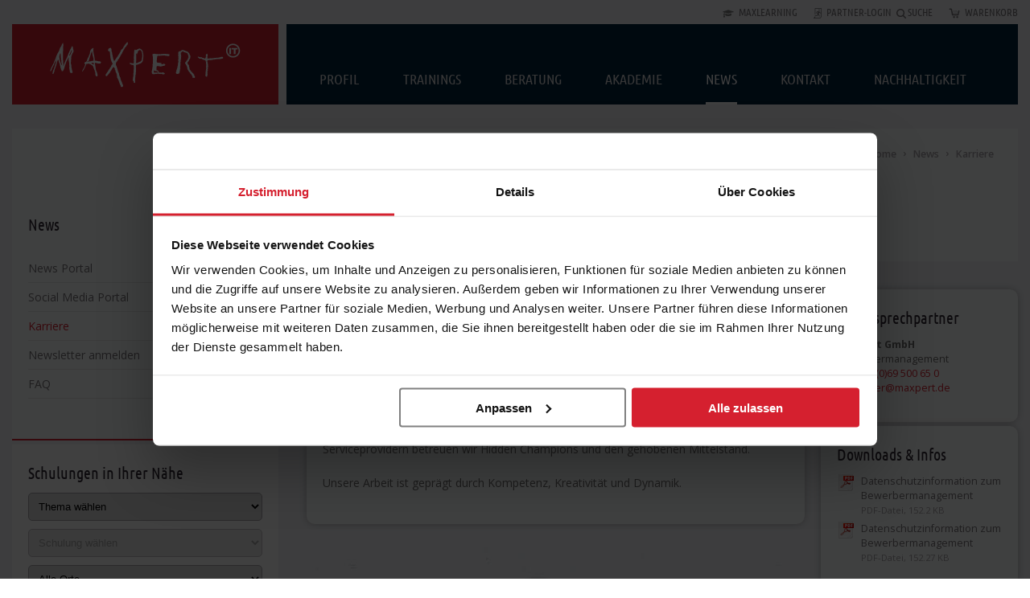

--- FILE ---
content_type: text/html; charset=UTF-8
request_url: https://www.maxpert.de/de/news/karriere/
body_size: 7645
content:
<!DOCTYPE html>
<!--[if IE 8]><html class="no-js lt-ie9 " lang="de"><![endif]-->
<!--[if gt IE 8]><html class="no-js " lang="de"><![endif]-->
<!--[if !IE]> --><html class="" lang="de"><!-- <![endif]--><head>
    <link rel="preconnect" href="https://fonts.googleapis.com">
    <link rel="preconnect" href="https://consent.cookiebot.com">
    <link rel="preload" href="/ecomaXL/fonts/ubuntu-condensed-v11-latin-regular.woff2" as="font" type="font/woff2" crossorigin>
    <!-- Cookiebot CMP -->
    <script id="Cookiebot" src="https://consent.cookiebot.com/uc.js" data-cbid="7108d99d-0444-409b-ba78-248fd65f520d" data-blockingmode="auto" ></script>
    <script data-cookieconsent="strictly-necessary" src="/ecomaXL/js/app3.js?v=3"></script>
    <style>.async-hide { opacity: 0 !important} </style>

    
    <!-- Google Tag Manager -->
    <script data-cookieconsent="ignore">
        (function(w,d,s,l,i){w[l]=w[l]||[];w[l].push({'gtm.start':
                new Date().getTime(),event:'gtm.js'});var f=d.getElementsByTagName(s)[0],
            j=d.createElement(s),dl=l!='dataLayer'?'&l='+l:'';j.async=true;j.src=
            'https://track.maxpert.de/gtm.js?id='+i+dl;f.parentNode.insertBefore(j,f);
        })(window,document,'script','dataLayer','GTM-PP6DDCT');</script>

    <!-- Additional Tracking Codes e.g. Custom Definitions -->

    <meta name="viewport" content="width=device-width, initial-scale=1.0" >
    <meta http-equiv="Content-Type" content="text/html; charset=utf-8" >
    <meta name="author" content="Maxpert GmbH" >
        <meta name="description" content="Wir sind ständig auf der Suche nach Mitarbeitern, die unser Team bereichern. Hier erfahren Sie, welche Positionen wir aktuell besetzen möchten." >
    <meta name="keywords" content="jobs maxpert, offene stellen maxpert, bewerbung maxpert" >

    <meta name="robots" content="index, follow" ><title>Karriere | Maxpert</title>
        <!--	<link href='//fonts.googleapis.com/css?family=Ubuntu+Condensed' rel='stylesheet' type='text/css'>-->
    <link rel="preconnect" href="https://fonts.googleapis.com">
    <link rel="preconnect" href="https://fonts.gstatic.com" crossorigin>
    <link href="https://fonts.googleapis.com/css2?family=Open+Sans:ital,wght@0,300..800;1,300..800&display=swap" rel="stylesheet">
        <link rel="stylesheet" href="/ecomaXL/style/screen.min.css?v=1" media="screen" >
    <link rel="stylesheet" href="/ecomaXL/style/print.min.css?v=1" media="print" >
    <link rel="stylesheet" href="/ecomaXL/style/maxpert.min.css?v=9" media="screen" >
    <!--	<link href="/ecomaXL/style/jquery.bxslider.css" rel="stylesheet" >-->

    <link rel="icon" href="/ecomaXL/pics/favicon.ico" type="image/ico" >
    <link rel="shortcut icon" href="/ecomaXL/pics/favicon.ico" >
    <link rel="apple-touch-icon" href="/ecomaXL/pics/apple-touch-icon.png">
    <link rel="apple-touch-icon" sizes="76x76" href="/ecomaXL/pics/apple-touch-icon_76.png">
    <link rel="apple-touch-icon" sizes="114x114" href="/ecomaXL/pics/apple-touch-icon_114.png">
    <link rel="apple-touch-icon" sizes="120x120" href="/ecomaXL/pics/apple-touch-icon_120.png">
    <link rel="apple-touch-icon" sizes="152x152" href="/ecomaXL/pics/apple-touch-icon_152.png">
    <link rel="apple-touch-icon" sizes="180x180" href="/ecomaXL/pics/apple-touch-icon_180.png">

    <link rel="icon" href="/ecomaXL/pics/apple-touch-icon.png">
    <link rel="icon" sizes="76x76" href="/ecomaXL/pics/apple-touch-icon_76.png">
    <link rel="icon" sizes="114x114" href="/ecomaXL/pics/apple-touch-icon_114.png">
    <link rel="icon" sizes="120x120" href="/ecomaXL/pics/apple-touch-icon_120.png">
    <link rel="icon" sizes="152x152" href="/ecomaXL/pics/apple-touch-icon_152.png">
    <link rel="icon" sizes="180x180" href="/ecomaXL/pics/apple-touch-icon_180.png">

    <link rel="icon" href="/ecomaXL/pics/icon_192.png" sizes="192x192" >
    <link rel="icon" href="/ecomaXL/pics/icon_128.png" sizes="128x128" >

    <script data-cookieconsent="strictly-necessary" src="/ecomaXL/js/jquery.bxslider.min.js"></script>

    <link rel="canonical" href="https://www.maxpert.de/de/news/karriere/" >
    <meta property="og:url" content="https://www.maxpert.de/de/news/karriere/" >
    <meta property="og:type" content="website" >
    <meta property="og:title" content="Karriere | Maxpert" >
    <meta property="og:image" content="https://www.maxpert.de/ecomaXL/pics/bg_maxpert_logo_black.png" >
    <meta property="og:description" content="Wir sind ständig auf der Suche nach Mitarbeitern, die unser Team bereichern. Hier erfahren Sie, welche Positionen wir aktuell besetzen möchten." >

    <link rel="stylesheet" href="https://sibforms.com/forms/end-form/build/sib-styles.css">

    <script data-cookieconsent="tracking">
        ET_Event = Object;         ET_Event.click = function(title, title2){}

        // MegaMenue Override
        function fNavTop_calcHeight(t) {
            var e, i;
            t.show().css({
                height: "auto",
                overflow: "hidden",
                opacity: "1"
            }).hide(),
                $parent = t.parent(),
                e = t.outerHeight(),
            (i = $parent.attr("data-special")) && (e = i),
            $parent.hasClass("fMega") && e < 638 && (e = 638),
                t.show().attr("data-height", e).css({
                    height: 0,
                    overflow: "hidden",
                    opacity: "0"
                }).hide()
        }

    </script>

    <!-- load jQuery 3.1.1 -->
    <script src="/ecomaXL/js/jquery-3.4.1.min.js"></script>
    <script>
        var jq = $.noConflict(true);
    </script>
    <script src="/ecomaXL/js/popper.min.js"></script>
    <script src="/ecomaXL/js/bootstrap-4.4.1.min.js"></script>

    <script>

        $(document).ready(function(){
            $('#telinfo').on('click', function(event) {
                window.lintrk('track', { conversion_id: 17542242 });
                $('#bg').show();
                $('#contectInfo').modal('handleUpdate');
            });

            $('#telinfoclose').on('click', function(event) {
                $('#bg').hide();
            });

            $('#contactInfo').on('hidden.bs.modal', function (event) {
                $('#bg').hide();
            })

            $('#contactInfo').on('sown.bs.modal', function (event) {
                $('#bg').show();
            })

            /*    $('#exinfoexpanderimg').on('click touchstart', function(event) {
            $('.exopt').toggle();
            $('#exinfo').toggle();

            if($('#exinfo').is(':visible'))
                $(this).attr('src', '/ecomaXL/pics/icons/icon-down.png');
            else
                $(this).attr('src', '/ecomaXL/pics/icons/icon-up.png');

    });*/

        });

        window.REQUIRED_CODE_ERROR_MESSAGE = 'Wählen Sie bitte einen Ländervorwahl aus.';
        window.LOCALE = 'de';
        window.EMAIL_INVALID_MESSAGE = window.SMS_INVALID_MESSAGE = "Die eingegebenen Informationen sind nicht gültig. Bitte überprüfen Sie das Feldformat und versuchen Sie es erneut.";

        window.REQUIRED_ERROR_MESSAGE = "Dieses Feld darf nicht leer sein. ";

        window.GENERIC_INVALID_MESSAGE = "Die eingegebenen Informationen sind nicht gültig. Bitte überprüfen Sie das Feldformat und versuchen Sie es erneut.";




        window.translation = {
            common: {
                selectedList: '{quantity} Liste ausgewählt',
                selectedLists: '{quantity} Listen ausgewählt'
            }
        };

        var AUTOHIDE = Boolean(0);
    </script>
    <script defer src="https://sibforms.com/forms/end-form/build/main.js"></script>

    <script>
        _linkedin_partner_id = "4129466";
        window._linkedin_data_partner_ids = window._linkedin_data_partner_ids || [];
        window._linkedin_data_partner_ids.push(_linkedin_partner_id);
    </script>
    <script>
        (function(l) {
            if (!l){window.lintrk = function(a,b){window.lintrk.q.push([a,b])};
                window.lintrk.q=[]}
            var s = document.getElementsByTagName("script")[0];
            var b = document.createElement("script");
            b.type = "text/javascript";b.async = true;
            b.src = "https://snap.licdn.com/li.lms-analytics/insight.min.js";
            s.parentNode.insertBefore(b, s);})(window.lintrk);
    </script>


</head>

<body id="fBody" class="">
	<div id="fWrapper" data-cookie-bar-wrapper>
        <div id="fpageTopNav">
            <div>
	<ul>
		<li class="campus"><a target="_blank" href="https://new.maxlearning.de/learn">Maxlearning</a></li>
		<li class="login"><a href="https://www.maxpert.de/de/login/" title="Partner-Login">Partner-Login</a>
</li>
		<li class="search"><a href="/de/suche/">Suche</a></li>
		<li class="basket"><a href="https://www.maxpert.de/de/warenkorb-pruefen/" title="Warenkorb"><span>Warenkorb</span></a></li>
	</ul>
</div>
        </div>
		<div id="fPageHead">
			<div>
    <header>
                    <a href="/" title="Maxpert">
                <div class="logo" style="background-color:#d5202f;">
                                </div>
            </a>
            </header>
    <span class="toggleEl" data-hide-text="Verstecke Navigation" data-show-text="Zeige Navigation">
        <span>Zeige Navigation</span>
    </span>
    <div class="navigation">
        <div>
            <div id="fNavMeta">
                <ul>
                    <li>
                        <div class="fLogin">
                            <a href="https://www.maxpert.de/de/login/" title="Partner-Login">Partner-Login</a>

                        </div>
                    </li>
                    <li>
                        <div class="fSearch">
                            <a href="/de/suche/">Suche</a>
                        </div>
                        <div class="fCart">
                            <a href="https://www.maxpert.de/de/warenkorb-pruefen/" title="Warenkorb"><span>Warenkorb</span></a>
                        </div>
                    </li>
                </ul>
            </div>
            <nav>
                <div id="fNavTop">
                    <ul><li ><a href="/de/profil/">Profil</a>
<span class="showMenu">
    <span></span>
</span>

<ul><li>
    <a href="/de/profil/#wir-sind-konstruktive-irritierer">Wir sind konstruktive Irritierer</a></li><li>
    <a href="/de/profil/#trainings--und-beratungskompetenz">Trainings- und Beratungskompetenz</a></li><li>
    <a href="/de/profil/#wo-wir-herkommen">Wo wir herkommen</a></li><li>
    <a href="/de/profil/#zertifizierung">Zertifizierung </a></li></ul></li><li class="fMega"><a href="/de/trainings/">Trainings</a>
    <span class="showMenu">
        <span></span>
    </span>
	
<div style="display:none;">
    <div></div>
	<ul style="height:100%;">
		<li class="first">
			<a href="/de/trainings/"><span>Übersicht</span></a>
    </li>
            <li style="width:90%;">
			<a href="/de/trainings/#it-service-management"><span>IT Service Management</span></a>
            <div>
             
                <ul style="width:95%" class="fLinkList">        <li class="full">
            <a class="fTool" href="/de/trainings/itil-4/"><span>ITIL® 4</span>
			</a>
        </li>
            <li class="full">
            <a class="fTool" href="/de/trainings/fitsm/"><span>FitSM Plus </span>
			</a>
        </li>
            <li class="full">
            <a class="fTool" href="/de/trainings/devops/"><span>DevOps</span>
			</a>
        </li>
                    </ul>
            </div>
        </li> 
            <li style="width:90%;">
			<a href="/de/trainings/#ki-schulungen"><span>KI-Schulungen</span></a>
            <div>
             
                <ul style="width:95%" class="fLinkList">        <li class="full">
            <a class="fTool" href="/de/trainings/ki-schulungen/alle-ki-trainings/"><span>Alle KI-Schulungen auf einen Blick</span>
			</a>
        </li>
            <li class="full">
            <a class="fTool" href="/de/trainings/ki-schulungen/ai-essentials/"><span>KI Grundlagen</span>
			</a>
        </li>
            <li class="full">
            <a class="fTool" href="/de/trainings/ki-schulungen/ai-practitioner/"><span>KI Practitioner</span>
			</a>
        </li>
            <li class="full">
            <a class="fTool" href="/de/trainings/ai-for-business-best-practices/"><span>KI für Business: Best practices</span>
			</a>
        </li>
            <li class="full">
            <a class="fTool" href="/de/trainings/ai-scrum/"><span>KI & SCRUM</span>
			</a>
        </li>
            <li class="full">
            <a class="fTool" href="/de/trainings/ki-schulungen/ai-product-development-professional/"><span> KI Product Manager</span>
			</a>
        </li>
            <li class="full">
            <a class="fTool" href="/de/trainings/iso-42001/"><span>ISO/IEC 42001 Managementsysteme für künstliche Intelligenz</span>
			</a>
        </li>
            <li class="full">
            <a class="fTool" href="/de/trainings/ki-schulungen/cpmai/"><span>PMI-CPMAI Certified Professional Managing AI, Exam Prep Course</span>
			</a>
        </li>
                    </ul>
            </div>
        </li> 
            <li style="width:90%;">
			<a href="/de/trainings/#agile-digitale-transformation"><span>Agile & Digitale Transformation</span></a>
            <div>
             
                <ul style="width:95%" class="fLinkList">        <li class="full">
            <a class="fTool" href="/de/trainings/scrum/"><span>SCRUM</span>
			</a>
        </li>
            <li class="full">
            <a class="fTool" href="/de/trainings/scaled-agile-framework-safe/"><span>SAFe®</span>
			</a>
        </li>
            <li class="full">
            <a class="fTool" href="/de/trainings/devops/"><span>DevOps & SRE</span>
			</a>
        </li>
            <li class="full">
            <a class="fTool" href="/de/trainings/ireb/"><span>IREB Requirement Engeneering</span>
			</a>
        </li>
            <li class="full">
            <a class="fTool" href="/de/trainings/agile-scaling-frameworks/"><span>Agile Scaling Frameworks</span>
			</a>
        </li>
            <li class="full">
            <a class="fTool" href="/de/trainings/kanban/"><span>Kanban</span>
			</a>
        </li>
            <li class="full">
            <a class="fTool" href="/de/trainings/coaching-agiler-teams/"><span>Coaching und Führung in agilen Teams</span>
			</a>
        </li>
            <li class="full">
            <a class="fTool" href="/de/trainings/software-testing-e-learning/"><span>Software Testing E-Learning </span>
			</a>
        </li>
            <li class="full">
            <a class="fTool" href="/de/trainings/design-thinking-agil/"><span>Agile Innovationskraft: Design Thinking</span>
			</a>
        </li>
            <li class="full">
            <a class="fTool" href="/de/trainings/erfolgreich-pitchen-in-agilen-projekten/"><span>Erfolgreich pitchen in agilen Projekten</span>
			</a>
        </li>
                    </ul>
            </div>
        </li> 
            <li style="width:90%;">
			<a href="/de/trainings/#projektmanagement"><span>Projekt-, Programm- und Portfolio-Management</span></a>
            <div>
             
                <ul style="width:95%" class="fLinkList">        <li class="full">
            <a class="fTool" href="/de/trainings/prince2-agile/"><span>PRINCE2 Agile® V2 Hybrides Projektmanagement</span>
			</a>
        </li>
            <li class="full">
            <a class="fTool" href="/de/trainings/prince2/"><span>PRINCE2®</span>
			</a>
        </li>
            <li class="full">
            <a class="fTool" href="/de/trainings/project-management-associate/"><span>Projekt Management in practice</span>
			</a>
        </li>
            <li class="full">
            <a class="fTool" href="/de/trainings/ireb/"><span>IREB Requirement Engeneering</span>
			</a>
        </li>
            <li class="full">
            <a class="fTool" href="/de/trainings/pmi/"><span>PMP® und CAMP von PMI</span>
			</a>
        </li>
            <li class="full">
            <a class="fTool" href="/de/trainings/agile-projekt-management/"><span>Agile PM® Agiles Projektmanagement</span>
			</a>
        </li>
            <li class="full">
            <a class="fTool" href="/de/trainings/apm-project-qualification/"><span>APM Project Qualification </span>
			</a>
        </li>
            <li class="full">
            <a class="fTool" href="/de/trainings/msp-managing-successful-programmes/"><span>PRINCE2 - MSP® Programmmanagement</span>
			</a>
        </li>
            <li class="full">
            <a class="fTool" href="/de/trainings/mop-portfolio-management/"><span>PRINCE2 - MoP® Portfoliomanagement</span>
			</a>
        </li>
            <li class="full">
            <a class="fTool" href="/de/trainings/p3o-portfolio-programme-project-offices/"><span>PRINCE2 - P3O® Projekt- Programm- Portfolio- Office</span>
			</a>
        </li>
            <li class="full">
            <a class="fTool" href="/de/trainings/erfolgreich-kommunizieren-in-projekten/"><span>Erfolgreich Kommunizieren in Projekten</span>
			</a>
        </li>
            <li class="full">
            <a class="fTool" href="/de/trainings/pitch-training-projektmanager/"><span>Pitch Training für Projektmanager </span>
			</a>
        </li>
            <li class="full">
            <a class="fTool" href="/de/trainings/better-business-cases-e-learning/"><span>Better Business Cases E-Learning</span>
			</a>
        </li>
            <li class="full">
            <a class="fTool" href="/de/trainings/managing-benefits-e-learning/"><span>Managing Benefits™  E-learning </span>
			</a>
        </li>
            <li class="full">
            <a class="fTool" href="/de/trainings/pps-programme-and-project-sponsorship/"><span>PPS - Programme and Project Sponsorship </span>
			</a>
        </li>
                    </ul>
            </div>
        </li> 
            <li style="width:90%;">
			<a href="/de/trainings/#governance-compliance"><span>Governance & Compliance</span></a>
            <div>
             
                <ul style="width:95%" class="fLinkList">        <li class="full">
            <a class="fTool" href="/de/trainings/iso-27001/"><span>ISO 27001 Informationssicherheits-Managementsystem (ISMS)</span>
			</a>
        </li>
            <li class="full">
            <a class="fTool" href="/de/trainings/nis-2/"><span>NIS-2 Netzwerk und Information Sicherheit Richtline 2</span>
			</a>
        </li>
            <li class="full">
            <a class="fTool" href="/de/trainings/cobit/"><span>COBIT® IT-Governance der ISACA</span>
			</a>
        </li>
            <li class="full">
            <a class="fTool" href="/de/trainings/mor-management-of-risk/"><span>PRINCE2 Risk Management – M_o_R® Management of Risk</span>
			</a>
        </li>
            <li class="full">
            <a class="fTool" href="/de/trainings/it-kennzahlen/"><span>IT-Kennzahlen</span>
			</a>
        </li>
            <li class="full">
            <a class="fTool" href="/de/trainings/isoiec_42001_managementsysteme_compliance"><span>ISO/IEC 42001 Managementsysteme & Compliance</span>
			</a>
        </li>
                    </ul>
            </div>
        </li> 
            <li style="width:90%;">
			<a href="/de/trainings/#kommunikations--verhandlungs--und-change-management"><span>Kommunikations-, Verhandlungs- und Change Management</span></a>
            <div>
             
                <ul style="width:95%" class="fLinkList">        <li class="full">
            <a class="fTool" href="/de/trainings/verhandlungsmanagement/"><span>Profess. Verhandlungsmanagement</span>
			</a>
        </li>
            <li class="full">
            <a class="fTool" href="/de/trainings/kommunikationstraining/"><span>Kommunikation Service Desk</span>
			</a>
        </li>
            <li class="full">
            <a class="fTool" href="/de/trainings/stressmanagement-verhandeln/"><span>Stress- und Selbstmanagement beim Verhandeln </span>
			</a>
        </li>
            <li class="full">
            <a class="fTool" href="/de/trainings/erfolgreich-kommunizieren-in-projekten/"><span>Erfolgreich Kommunizieren in Projekten</span>
			</a>
        </li>
            <li class="full">
            <a class="fTool" href="/de/trainings/change-management-2/"><span>Change Management</span>
			</a>
        </li>
            <li class="full">
            <a class="fTool" href="/de/trainings/cmp-consulting-master-program/"><span>CMP - Consulting Master Program</span>
			</a>
        </li>
            <li class="full">
            <a class="fTool" href="/de/trainings/pitch-training/"><span>Pitch Training </span>
			</a>
        </li>
                    </ul>
            </div>
        </li> 
        </ul>
</div>
<li ><a href="/de/beratung/">Beratung</a>
<span class="showMenu">
    <span></span>
</span>

<ul><li>
    <a href="/de/beratung/#define">Define the Business</a></li><li>
    <a href="/de/beratung/#run">Run the Business</a></li><li>
    <a href="/de/beratung/#change">Change the Business</a></li><li>
    <a href="/de/beratung/#engagement-modell">Engagement-Modell</a></li></ul></li><li ><a href="/de/akademie/">Akademie</a>
<span class="showMenu">
    <span></span>
</span>

<ul><li>
    <a href="/de/akademie/campus/">Maxpert Campus</a></li><li>
    <a href="/de/akademie/online-campus/">Maxpert Online Campus</a></li><li>
    <a href="/de/akademie/media/">Media &amp; Download</a></li></ul></li><li class="fActive"><a href="/de/news/">News</a>
    <span class="showMenu">
        <span></span>
    </span>
<ul><li>
    <a href="/de/news/spannende-themen/">News Portal</a></li><li>
    <a href="/de/news/social-media-news-room/">Social Media Portal</a></li><li class="fActive"><a href="/de/news/karriere/">Karriere</a></li><li>
    <a href="/de/newsletter/">Newsletter anmelden</a></li><li>
    <a href="/de/news/faq-frequently-asked-questions/">FAQ</a></li></ul></li><li ><a href="/de/kontakt/ansprechpartner/">Kontakt</a>
<span class="showMenu">
    <span></span>
</span>

<ul><li>
    <a href="/de/kontakt/ansprechpartner/">Ansprechpartner</a></li><li>
    <a href="/de/kontakt/anfrage/">Anfrage</a></li><li>
    <a href="/de/kontakt/anfahrt-lurgiallee/">Anfahrt</a></li></ul></li><li ><a href="https://www.maxpert.de/lp_a26/" target="_blank">Nachhaltigkeit</a>
<span class="showMenu">
    <span></span>
</span>

</li></ul>
                </div>
            </nav>
        </div>
    </div>
    <!-- /fNavTop --></div>

<!-- /fNavMeta -->
		</div>
		<div id="fPageBody">
			<!-- nav -->
			
<div id="fColLeft">
    <div id="fNavSub">
        <p class="markup2"><a href="/de/news/">News</a></p>
                    <ul><li><a href="/de/news/spannende-themen/">News Portal</a></li><li><a href="/de/news/social-media-news-room/">Social Media Portal</a></li><li class="fActive"><a href="/de/news/karriere/">Karriere</a>
    <span class="showMenu">
        <span></span>
    </span>
</li><li><a href="/de/newsletter/">Newsletter anmelden</a></li><li><a href="/de/news/faq-frequently-asked-questions/">FAQ</a></li></ul>
            </div>
    
<div id="fSchoolfinder" class="ajax-finder">
    <h3 class="toggleEl" data-show-text="Zeige Schulungsfinder" data-hide-text="Verstecke Schulungsfinder">Zeige Schulungsfinder</h3>
    <div>
        <div class="boxtitle">Schulungen in Ihrer Nähe
            <span class="showMenu">
                <span></span>
            </span>
        </div>
        <form method="post" action="/de/news/karriere/">
            <select name="trainings_area">
                <option value="0">Thema wählen</option>
                                    <option value="301"> KI Product Manager</option>
                                    <option value="297">Alle KI Trainings</option>
                                    <option value="81">COBIT®</option>
                                    <option value="166">DevOps</option>
                                    <option value="293">FitSM</option>
                                    <option value="295">IREB</option>
                                    <option value="83">ISO 27001</option>
                                    <option value="294">ISO 42001</option>
                                    <option value="84">IT-Kennzahlen</option>
                                    <option value="206">ITIL® 4</option>
                                    <option value="207">ITIL® 4 Online</option>
                                    <option value="304">KI & Projekte</option>
                                    <option value="300">KI & SCRUM</option>
                                    <option value="298">KI-Grundlagen</option>
                                    <option value="299">KI-Practitioner</option>
                                    <option value="199">Kanban</option>
                                    <option value="150">Management of Portfolio (MoP®)</option>
                                    <option value="82">Management of Risk (M_o_R®)</option>
                                    <option value="79">Managing Successful Programmes (MSP®)</option>
                                    <option value="292">NIS-2</option>
                                    <option value="168">PMI® </option>
                                    <option value="78">PRINCE2®</option>
                                    <option value="80">Portfolio-, Programme- & Project-Offices (P3O®)</option>
                                    <option value="247">Prince2 Agile</option>
                                    <option value="287">Project Management Associate</option>
                                    <option value="244">SAFe</option>
                                    <option value="238">SAFe Online</option>
                                    <option value="77">SCRUM</option>
                            </select>
            <select name="schulung" data-placeholder="Schulung" id="schulung" disabled>
                <option value="0">Schulung wählen</option>
            </select>
            <select name="ort" data-placeholder="Ort" id="ort">
                <option value="0">Alle Orte</option>
                                    <option value="Berlin">Berlin</option>
                                    <option value="Düsseldorf">Düsseldorf</option>
                                    <option value="Frankfurt am Main">Frankfurt am Main</option>
                                    <option value="Hamburg">Hamburg</option>
                                    <option value="Köln">Köln</option>
                                    <option value="München">München</option>
                                    <option value="Online LIVE">Online LIVE</option>
                            </select>
            <input type="hidden" name="schulungsfinder" value="1">
            <div class="finderControl">
                <div>
                    <input type="checkbox" name="garantie" id="garantie" >
                    <label for="garantie">Nur mit <img src="/ecomaXL/pics/icons/star_red.png" alt="Stern" > Termingarantie</label>
                </div>
                <button type="submit" class="search button">
                    <span>Schulung finden</span>
                </button>
            </div>
        </form>
    </div>
</div>
</div>
			    <div id="fHeader">
        <div id="fBread">
            <ul><li class="home"><a href="/" title="Home">Home</a></li><li ><a href="/de/news/" title="News">News</a></li>

<li><span>Karriere</span></li></ul>
        </div>

        <h1>
            Karriere        </h1>
                    <h2>Sich den Herausforderungen stellen und im Team erfolgreich sein...</h2>
        
    </div>

			<div id="fColMain" class="">
				<div id="fPageContent">
				    <div id="fContent">
	
		<p class="absatzKlein">
	Seit über 25 Jahren richten wir unsere Beratungs- und Trainings-Kompetenz zielstrebig an den Bedürfnissen großer IT-Organisationen aus. Unsere Kenntnisse und Erfahrungen sind immer dann gefragt, wenn das Erreichen von Geschäftszielen durch die Veränderung von Organisation, Prozessen und Mitarbeiterkompetenzen auf der Basis international anerkannter Good-Practice-Methoden vorangetrieben wird.</p>
<p>
	Wir übernehmen Verantwortung für den systematischen Veränderungsprozess und gestalten ihn gemeinsam mit unseren Kunden. Neben international tätigen Serviceprovidern betreuen wir Hidden Champions und den gehobenen Mittelstand.</p>
<p>
	Unsere Arbeit ist geprägt durch Kompetenz, Kreativität und Dynamik.</p>

</div>
				        <div id="fColRight">
                <div class="fRightCon">
	<div class="boxtitle">Ihr Ansprechpartner</div>
	<address>
		<strong>Maxpert GmbH </strong><br />
		Bewerbermanagement<br />
		Tel: <a href="tel:+4969500650">+49 (0)69 500 65 0</a><br />
		<a href="mailto:bewerber@maxpert.de" title="E-Mail">bewerber@maxpert.de</a>
	</address>
</div>        <div class="fRightCon">
<div class="boxtitle">Downloads &amp; Infos</div>
<ul class="fDownloadsList"><li class="pdf">
	<a href="/ecomaXL/get_blob.php?name=maxpert_datenschutzinformation_bewerbermanagement_367_2018_05.pdf&amp;download=1" title="Datenschutzinformation zum Bewerbermanagement">
	Datenschutzinformation zum Bewerbermanagement
	<span>PDF-Datei, 152.2 KB</span>
	</a>
</li><li class="pdf">
	<a href="/ecomaXL/get_blob.php?name=Datenschutz_Hinweise_Bewerbungen_2019_06_18.pdf&amp;download=1" title="Datenschutzinformation zum Bewerbermanagement">
	Datenschutzinformation zum Bewerbermanagement
	<span>PDF-Datei, 152.27 KB</span>
	</a>
</li></ul>
</div>                    </div>

				</div>
			</div>
			<div id="fContentWide">
	<div class="jobList">
<table cellpadding="0" cellspacing="0" border="0" class="fSort no-init-ordering" data-max="ALL" data-dom="t">
	<thead>
		<tr>
			<th class="sortBy" data-sort="asc"><span>Position</span></th>
			<th><span>Bereich</span></th>
			<th><span>Location</span></th>
			<th class="notSortable"></th>
		</tr>
	</thead>
	<tbody><tr>
	<th><a href="/de/news/karriere/trainer-und-berater/1844">Trainer/Berater (m/w/d) für Scrum, Kanban, SAFe, LeSS, ITIL, DevOps, Prince2 und PMI</a></th>
	<td class="alignLeft">Training und Beratung</td>
	<td class="alignLeft">Düsseldorf/Köln, Berlin, Hamburg, München und Frankfurt</td>
	<td style="vertical-align:bottom"><a href="/de/news/karriere/trainer-und-berater/1844" class="fMore">mehr</a></td>
</tr>	</tbody>
</table>
</div>
</div>
		</div>
		<!-- $docTitle2: Karriere+%7C+Maxpert -->

<div class="fClear"></div>
<footer>
<div id="fPageFoot">
	<div id="fSocial">
		<ul>
			<li>
				<a href="https://www.youtube.com/channel/UC9A5DQVzYEUL8y6-cL54OCw" title="YouTube" target="_blank" class="youTube">Youtube</a>
			</li>
			<li>
				<a href="https://de.linkedin.com/company/maxpert-gmbh" title="LinkedIn" target="_blank" class="linkedin">LinkedIn</a>
			</li>
		</ul>
	</div>
	<!-- /fSocial -->
    <div id="fNavFoot">
		<ul>
			<li><a href="/de/profil/faq-frequently-asked-questions/" title="Frequently Asked Questions">FAQ</a></li>
			<li><a href="/de/rechtliches/impressum/" title="Impressum">Impressum</a></li>
		    <li><a href="javascript: CookieConsent.renew()">Cookie Einstellungen ändern</a></li>
			<li><a href="/de/rechtliches/datenschutz/" title="Datenschutz">Datenschutz</a></li>			<li><a href="/de/rechtliches/agb/" title="AGB">AGB</a></li>
			<li><a href="/de/sitemap/" title="Sitemap">Sitemap</a></li>
			<li><a href="/de/rechtliches/copyright/" title="Copyright &amp; Trade Marks">Copyright</a></li>
		</ul>
	</div>
	<!-- /fNavFoot -->
</div>
<!-- /fPageFoot -->
</footer>

	</div>
	


<noscript><img height="1" width="1" style="display:none;" alt="" src="https://px.ads.linkedin.com/collect/?pid=4129466&fmt=gif"></noscript>

<!-- Master Tag add just before the closing </body> tag -->
<script src="https://www.dwin1.com/121090.js" type="text/javascript" defer="defer"></script>

</body>
</html>

--- FILE ---
content_type: text/css
request_url: https://www.maxpert.de/ecomaXL/style/screen.min.css?v=1
body_size: 37778
content:
ul#navigationSub li ul li a,ul#navigationSub li ul li a:hover{background:url(../pics/schnellsuche_pfeil.png) 0 12px no-repeat #f6f6f6}.actval,.replace ul li a{color:#878787;margin-bottom:5px}#colLeft,#colMainBreadcrumb,#pageFoot,#pageHead{background:#f6f6f6}#colRightAnsprechpartner,#colRightDownloads,#colRightLinks{padding:0 30px 0 15px;float:right}#colRightAnsprechpartner h6,#colRightDownloads h6,#colRightLinks h6{height:10px;padding:0;text-indent:-9999px}*,:after,:before{-moz-box-sizing:border-box;-webkit-box-sizing:border-box}body,html{height:100%}#fPageHead,#fpageTopNav{z-index:80;padding:0 15px}#fNavTop li.fMega>div>div .markup6,#fNavTop>ul>li>a,#fpageTopNav div ul li,.landingPage #fPageHead>div .navigation h1,.landingPage #fPageHead>div .navigation h2{font-family:'Ubuntu Condensed',Arial,Helvetica,sans-serif}#fPageBody blockquote,body{font-family:'Open Sans',Arial,Helvetica,sans-serif}.mfp-arrow,.owl-controls{-webkit-tap-highlight-color:transparent}@font-face{font-family:'Ubuntu Condensed';font-style:normal;font-weight:400;src:url('../fonts/ubuntu-condensed-v11-latin-regular.eot');src:local('Ubuntu Condensed'),local('UbuntuCondensed-Regular'),url('../fonts/ubuntu-condensed-v11-latin-regular.eot?#iefix') format('embedded-opentype'),url('../fonts/ubuntu-condensed-v11-latin-regular.woff2') format('woff2'),url('../fonts/ubuntu-condensed-v11-latin-regular.woff') format('woff'),url('../fonts/ubuntu-condensed-v11-latin-regular.ttf') format('truetype'),url('../fonts/ubuntu-condensed-v11-latin-regular.svg#UbuntuCondensed') format('svg')}html{overflow-y:scroll}h4{font-size:12px}sup{vertical-align:text-top}#colMain .jobTa a,#colMain a:hover,#colMain.reiter .colRightDetail ul li a,#colMain.square .boxFirst h4 a,#colMain.square .boxLeft h4 a,#colMain.square .boxRight h4 a,#colMain.tableDetail #colMainContent ul li a.sendEmail,#fContent #fNewsList ul>li ins,#fContent table tbody tr td .fMore,#fContentWide table tbody tr td .fMore,#fSitemap>ul>li>a:hover,#fTrDetail #fColMain.fTwoThirds #fContent a,.ckeditor table tbody tr td .fMore,.fTabContent>div#fragment-1.showBorder a,.media-teaser .info ul li a:hover,.mocNumbers tr td a,.sitemap a,.social-media-room #facebook .post .info ul li a:hover,.social-media-room #googleplus .post .info ul li a:hover,a.noLine,a:hover{text-decoration:none}#colMain.textList #colMainContentNews dl,#inhouse,.clearBoth,.fClear,.fTrDetailTool address br,.media-download-list li:nth-child(4n+1),.media-teaser-akademie,.ui-helper-clearfix:after,.video-gallery li:nth-child(4n+1){clear:both}#colMain.tableDetail #colMainContent p,#colMain.textList #colMainContentNews,#fNavTop li.fMega>div ul li:nth-child(2n),#fTopics li:nth-child(7),.clearLeft,.ui-datepicker-multi .ui-datepicker-buttonpane{clear:left}.clearRight,.fClearR,.ui-datepicker-rtl .ui-datepicker-buttonpane{clear:right}.alignRight{text-align:right!important}.alignCenter{text-align:center!important}.alignLeft{text-align:left!important}#bestellungFinal th,#fcolMain.tableDetail table thead tr th,.valignTop{vertical-align:top}#fContent #fNewsList ul>li>a .fMore,#fSearch #fSearchList div.fSearchPagination,#fSocial,#fcolMain.listFeaturesTwo table th.tableSort .alignRightElement,#fcolMain.tableDetail table th.tableSort .alignRightElement,.fBoxBar.fDistributor,.fTrainingDetail #fContentWide table tbody tr td.last input,.fTrainingDetail .ckeditor table tbody tr td.last input,.floatRight,.impressionen-teaser .button,.inline-filter .form-group.right,.inline-filter .form-group.right button,.landingPage #fContentWide table tbody tr td.last input,.landingPage .ckeditor table tbody tr td.last input,.media-teaser .info ul,.social-media-room #facebook .post .info ul,.social-media-room #googleplus .post .info ul,.ui-datepicker-rtl .ui-datepicker-buttonpane button.ui-datepicker-current,.ui-datepicker-rtl .ui-datepicker-group{float:right}#colMain.formRegister .colMainContentFormLocationLeft,#colMain.formRegisterTwo .colMainContentFormLocationLeft,#colMain.formRegisterTwo .colMainContentFormOptions .colMainContentFormCheckbox,.floatLeft,.ordering-summary .shoppingCardBox dl dd,.ordering-summary .shoppingCardBox dl dt,.owl-carousel .owl-item,.ui-datepicker .ui-datepicker-buttonpane button.ui-datepicker-current,.ui-datepicker-multi .ui-datepicker-group,.ui-datepicker-rtl .ui-datepicker-buttonpane button{float:left}#colLeft h2 span,#colMain h3 span,#colMain h4 span,#colMain.formRegister #colMainContentForm legend,#colMain.formRegister .colMainContentFormList legend,#colMain.formRegisterTwo #colMainContentForm legend,#colMain.listFeaturesTwo #colMainContent table caption,#colMain.tableDetail #trainingExams .form-select .replace .disabled,#colRightNewsletter h6 a span,#fColLeft .video-container a .play span,#fContent .fLinkList li a div,#fNavTop li.fMega>div ul div,#fPageHead>div .logo div .print-logo,#fSchoolfinder .button span,#fSchoolfinder .markup6 .showMenu,#fSchoolfinder button span,#fSearchForm button span,#fSocial li .g-plusone,#fcolMain.tableDetail table caption,#navigationTopSearch fieldset legend,#pageFootRight .Schulungsbedingungen,#tabs .registerCard table thead tr,.akademie-portal-intro .video-gallery li .button,.akademie-portal-intro .video-gallery li .video-description,.cc-invisible,.fContent .fTabContent td a div,.fForm .toggle-adress-content,.fSelect .select2-search,.fSelect a div,.fSummer #fPageBody blockquote,.fSummer .introText,.fSummer2018 #fPageBody blockquote,.fSummer2018 .introText,.fieldsetNone legend,.inhouse-adress h6,.media-download-list li a .play span,.media-teaser .documents-teaser div ul li a.button,.media-teaser .info ul li a span,.media-teaser .news-events-teaser .preview-image,.media-teaser .preview-image .play span,.mfp-align-top .mfp-container:before,.mfp-loading.mfp-figure,.mfp-s-error .mfp-content,.mfp-s-ready .mfp-preloader,.mobileOnly,.no-js #fIntroduction #previewSlider .controls,.pageHeadLogoPrint,.replace .disabled,.social-media-room #facebook .post .info ul li a span,.social-media-room #googleplus .post .info ul li a span,.toolTipContent,.ui-helper-hidden,.video-gallery li a .play span,hr,ul#navigationSub li a span,ul#navigationSub li a.navigationSub-01 ul,ul#navigationSub li a.navigationSub-02 ul,ul#navigationSub li.navigation-07{display:none}#pageHead h1,#pageHead h1 a{width:272px;height:57px;display:block}#wrapper{width:1000px;margin:0 auto}#pageHead{height:131px;width:100%}#pageHead h1{background:url('../pics/logo_maxpert.png?1532449915') no-repeat;margin:65px 0 0 31px;padding:0;float:left;text-indent:-9999px}#navigationTop li a,.actval{height:20px;text-transform:uppercase}#navigationTop{list-style:none;margin:9px 0 17px 340px;padding:0;float:left}#navigationTop li,#pageFootLeft li,#pageFootRight .Schulungsbedingungen5,#pageFootRight li,.tableDetailHead p,.ui-tabs .ui-tabs-nav li{display:inline}#navigationTop li a{color:#787878;text-decoration:none;font-size:.9em;margin-right:12px;outline:0;font-weight:700}a.navigationTopCart{background:url(../pics/shopping_cart.png) top left no-repeat;padding:0 0 0 25px;display:block;float:left}a.navigationTopLinkNorm{background:url(../pics/schnellsuche_pfeil.png) 0 9px no-repeat;padding-left:11px;float:left}#produkt,a.colLeftProduktberater{background:url(../pics/produktberater_sub.png) no-repeat;height:85px;outline:0}#navigationTopSearch{float:left;margin:4px 0 0;padding:0;width:175px;height:21px}#colMain.formRegister #colMainContentForm fieldset,#colMain.formRegister .colMainContentFormList,#colMain.formRegisterTwo #colMainContentForm fieldset,#colMain.formRegisterTwo .colMainContentFormList,#navigationTopSearch fieldset,.fieldsetNone{border:none;margin:0;padding:0}.navigationTopSearchInput{border:none;background:0 0;padding:4px 0 4px 10px;color:#878787;font-size:.8em;text-transform:uppercase;width:138px;float:left}#navigationTopSearch .replace li{line-height:1.1em;margin:2px 0}.navigationTopSearchInputGo{outline:0;float:left}ul#navigationSub{padding:0;list-style:none;margin:-15px 0 0 336px;float:left;display:inline;width:650px}ul#navigationSub li{float:left;display:inline;margin-left:54px;position:relative;z-index:20}ul#navigationSub li a{background-image:url(../pics/navigation.jpg);background-repeat:no-repeat;height:24px;display:block}ul#navigationSub li a.navigationSubActive,ul#navigationSub li a:hover{background-image:url(../pics/navigation_hover.jpg);background-repeat:no-repeat}ul#navigationSub li a.navigationSub-01{background-position:0 0;width:36px;background-repeat:no-repeat}ul#navigationSub li a.navigationSub-02{background-position:-90px 0;width:55px;background-repeat:no-repeat}ul#navigationSub li a.navigationSub-03{background-position:-199px 0;width:66px;background-repeat:no-repeat}ul#navigationSub li a.navigationSub-04{background-position:-318px 0;width:56px;background-repeat:no-repeat}ul#navigationSub li a.navigationSub-05{background-position:-427px 0;width:58px;background-repeat:no-repeat}ul#navigationSub li a.navigationSub-06{background-position:-539px 0;width:47px;background-repeat:no-repeat}ul#navigationSub li ul{position:absolute;z-index:50;list-style:none;display:none;width:190px;margin:24px 0 0;border:0;background:#f6f6f6;padding:0}ul#navigationSub li ul li{clear:both;background:0 0;display:block;padding:0 10px;margin:0}ul#navigationSub li ul li a{display:block;clear:both;text-indent:0;height:auto;width:150px;border-bottom:1px solid #e8e8e8;color:#616161;padding:7px 0 7px 18px;text-decoration:none}ul#navigationSub li ul li a:hover{color:#d92130}#colMain.tableDetail #colMainContent #colMainContentShort,#colMain.textList #colMainContentNewsFirst dl dd,#error p.no-margin,#fContent .fSummary p,#fContent ul li>ul,#fSearch #fSearchList ul>li p,#fcolMain.tableDetail #addCartExplain p,#navigationSub li.navigation-02 ul,#navigationSub li.navigation-03 ul,#navigationSub li.navigation-04 ul,.ckeditor ul li>ul,.fContent ul li>ul,.fDispatcher #fContent .fBoxBar .grid .trainingRight ul,.fDispatcher #fHeader h2,.impressions .topic-description p,.media-download-list.documents li .document-link p,.mfp-figure figure,.social-media-room #linkedin ul li p,.social-media-room #twitter ul li p,.social-media-room #xing ul li p,.social-media-room .channel-description p,.video-gallery.documents li .document-link p,table#trainingExams .form-select .replace ul{margin:0}#navigationSub li.navigation-05 ul{margin:-9px}#navigationSub li.navigation-06 ul{margin:0 0 0 -121px}ul#navigationSub ul.profilMenu{display:none;position:absolute;left:-15px;top:24px;margin:0;padding:0 0 6px;font-size:.9em;background:url(../pics/megamenu_bg_bottom.png) bottom no-repeat;width:460px;z-index:100}#fContent .businessPartnerList li a,#fContent table tbody td input,#fContent table tbody th input,#fContentWide .fContent table tbody td input,#fContentWide .fContent table tbody th input,#fContentWide table tbody td input,#fContentWide table tbody th input,#fIntroduction #previewSlider .controls a span,#fIntroduction #previewSlider a,#fNavTop ul li:hover>ul,.bookingTable tbody tr td small,.bookingTable tbody tr td strong,.ckeditor hr,.fSummary.fShow,.fwithIntroduction .fSummary,.fwithSmallIntroduction .fSummary,.inline-filter .input-group .input-group-addon.no-native,.mobileHide,.searchWord strong,span.stars,ul#navigationSub li:hover ul{display:block}ul#navigationSub ul.profilMenu li{background:url(../pics/megamenu_bg.png) repeat-y;width:430px;padding:5px 15px;margin-left:0}ul#navigationSub ul.profilMenu li p{float:left;width:230px;margin:0;line-height:1.4em}ul#navigationSub ul.profilMenu li p.img{width:181px;margin-right:10px;overflow:hidden}ul#navigationSub ul.profilMenu li p.img a{background:0 0;height:80px;padding:0;border:0;margin:0}ul#navigationSub ul.profilMenu li p.img a img{padding:0;border:0;margin:0}ul#navigationSub ul.profilMenu li p strong{display:block;font-size:1.1em}ul#navigationSub ul.profilMenu li p a.megaLink,ul#navigationSub ul.profilMenu li p a:hover.megaLink{background:url(../pics/schnellsuche_pfeil.png) 0 6px no-repeat;padding:0 0 0 12px;border:0;margin:0;color:#da0023;text-decoration:none;font-weight:700;display:inline}#fColLeft .image-container img,#fColLeft .video-container a img,#fContent #fNewsList ul>li>a>.img img,#fContent .businessPartnerList li img,#fContent .fBoxBar.twoThirds,#fNavTop li.fMega>div li.full,#fPageContent,#pageBody,.akademie-portal-intro,.akademie-portal-intro .video-gallery li a,.dataTable,.fDispatcher #fHeader,.fForm .grid .full,.fFull #fContent,.fSingleHead #fContent,.fTrainingDetail #fContentWide table,.fTrainingDetail .ckeditor table,.landingPage #fContentWide table,.landingPage .ckeditor table,.media-download-list li p a,.video-gallery li p a{width:100%}#colLeft{float:left;width:272px;min-height:30px}#colLeft h2{display:block;height:13px;text-indent:-9999px;margin:74px 29px 9px 24px;padding-bottom:13px;border-bottom:1px solid #e8e8e8}#colLeft h2 a,#colLeft h2 img{display:block;border:0}#colLeftSubNavigation{list-style:none;margin:0 29px 70px 24px;padding:0}#colLeftSubNavigation li a{text-decoration:none;border-bottom:1px solid #e8e8e8;padding:3px 0 3px 18px;display:block;background:url(../pics/schnellsuche_pfeil.png) center left no-repeat;outline:0}#colLeftSubNavigation a.activeLink,#colLeftSubNavigation li a:hover,#colLeftSubNavigation li ul a:hover,#colMain.plainText .linkListe li a:hover,#colMain.tableDetail .registerCard a{color:#e1262c}#colLeftSubNavigation li ul{list-style:none;margin:0;padding:0;font-size:.9em}#colLeftSubNavigation li ul a{text-decoration:none;border-bottom:1px solid #e8e8e8;padding:4px 0 4px 30px;display:block;background:url(../pics/schnellsuche_pfeil_sub.png) 20px 12px no-repeat;outline:0}#colLeftSubNavigation li ul li ul li a{text-decoration:none;border-bottom:1px solid #e8e8e8;padding:8px 0 8px 45px;display:block;background:url(../pics/schnellsuche_pfeil_sub_sub.png) 35px 14px no-repeat;outline:0;line-height:12px}a.colLeftProduktberater{width:272px;display:block;text-indent:-9999px}#colMain{float:right;margin:0 0 0 34px;padding-left:40px;padding-bottom:30px}#colMainBreadcrumb{list-style:none;margin:31px 0 0 34px;padding:10px 20px 20px 0;font-size:.9em;display:block;width:674px;text-align:right;float:right}#colMainBreadcrumb li{display:inline;padding:0 5px 0 8px;background:url(../pics/breadcrumb_pfeil.png) 0 5px no-repeat}#colMainBreadcrumb li a{color:#929191;text-decoration:none}.actval{background:url(../pics/start_drop_down.png) bottom no-repeat;width:165px;font-size:.9em;padding:1px 0 0 10px;margin-top:5px;cursor:pointer}.actval span{overflow:hidden;white-space:nowrap;display:block;margin:0 25px 0 0}.replace{display:none;position:absolute;z-index:200}.replace ul{list-style:none;border-right:1px solid #e6e6e6;border-bottom:1px solid #e6e6e6;border-left:1px solid #e6e6e6;background:url(../pics/ddm_start.png) repeat-x #fff;width:158px;margin:-9px 0 0;padding:8px 5px 10px 10px}.replace ul li a{font-size:.9em;text-transform:uppercase;text-decoration:none;display:block;width:130px}#fBread ul li a:hover,#fContent #fNewsList ul>li>a:hover h3,#fContent table tbody tr td .fMore:active,#fContent table tbody tr td .fMore:focus,#fContent table tbody tr td .fMore:hover,#fContentWide table tbody tr td .fMore:active,#fContentWide table tbody tr td .fMore:focus,#fContentWide table tbody tr td .fMore:hover,#fIntroduction ul li span,#fNavFoot li a:hover,#fNavSub>ul>li>a:active,#fNavSub>ul>li>a:focus,#fNavSub>ul>li>a:hover,#fNavSub>ul>li>span.hmb:active,#fNavSub>ul>li>span.hmb:focus,#fNavSub>ul>li>span.hmb:hover,#fSearch #fSearchList ul>li>a b,#fSearch #fSearchList ul>li>a:hover h3,#fSearch #fSearchList ul>li>a:hover small,#fTrDetail #fColMain.fTwoThirds #fContent a:active,#fTrDetail #fColMain.fTwoThirds #fContent a:focus,#fTrDetail #fColMain.fTwoThirds #fContent a:hover,#pageBody #colMain a.redLink,#pageBody a.backLink,.ckeditor table tbody tr td .fMore:active,.ckeditor table tbody tr td .fMore:focus,.ckeditor table tbody tr td .fMore:hover,.fForm label.required span,.fMore:hover,.fRightCon ul.fLinkList li a:hover,.googleMap a,.landingPage a:active,.landingPage a:focus,.media-teaser .more:hover,.replace ul li.hover a,.social-media-room #linkedin ul li a,.social-media-room #twitter ul li a,.social-media-room #xing ul li a,a:link,a:visited{color:#d92130}.findSchoolS{position:absolute;margin:-26px 0 0 180px}table#trainingExams .form-select .replace{height:125px;overflow:hidden;margin-top:-5px}table#trainingExams .form-select .bar{width:13px;background:url(../pics/bar_arrow.png) center center no-repeat #d92130;right:2px;cursor:pointer}#pageFoot{height:35px;width:694px;float:right;margin-top:26px}#pageFootLeft{list-style:none;margin:7px 0 0 42px;padding:0;float:left}#pageFootLeft li a{color:#616161;text-decoration:none;font-size:.9em;outline:0;margin-right:14px}a.pageFootLeftPrint{background:url(../pics/print.png) center left no-repeat;padding-left:15px}a.pageFootLeftTop{background:url(../pics/top.png) center left no-repeat;padding-left:10px}#pageFootRight{float:right;margin:7px 17px 0 0;padding:0;list-style:none;font-size:.9em}#pageFootRight li a{color:#999;text-decoration:none;margin-left:17px;outline:0}.shoppingCardSumme small,.small{font-size:.9em}.small-1{font-size:.9em;line-height:1.3em}#colRightDownloads{width:150px;margin-bottom:10px}#colRightDownloads h6{background:url(../pics/downloads_infos.png) no-repeat;display:block;margin:0 0 20px}#colRightDownloads ul{list-style:none;margin:10px 0 0;padding:0}#colRightDownloads ul li{padding-bottom:15px;line-height:1.2em}#colRightDownloads ul li a{color:#616161;text-decoration:none;outline:0;padding-left:30px;display:block;font-size:.9em}#colMain.plainText .info dd a.pdf,#colRightDownloads ul li a.colRightDownloads-PDF,#colRightDownloads ul li a.colRightDownloads-pdf{background:url(../pics/file_pdf.png) top left no-repeat}#colRightDownloads ul li a.colRightDownloads-jpeg,#colRightDownloads ul li a.colRightDownloads-jpg{background:url(../pics/file_jpg.png) top left no-repeat}#colMain.plainText .info dd a.doc,#colRightDownloads ul li a.colRightDownloads-DOC,#colRightDownloads ul li a.colRightDownloads-doc{background:url(../pics/file_doc.png) top left no-repeat}#colRightDownloads ul li span{display:block;color:#a2a2a2}#colRightLinks{width:150px;margin-bottom:5px}#colRightLinks h6{background:url(../pics/links.png) no-repeat;display:block;margin:0 0 6px}#colRightLinks ul{float:left;padding:0 0 0 15px;list-style:url(../pics/arrow_right.png);font-size:.9em;margin:0}#colRightLinks ul li{text-align:left;line-height:14px;margin-top:10px}#colRightAnsprechpartner address a,#colRightEducationCenter address a,#colRightLinks ul li a,.tooltip .main address a{color:#cf1318;text-decoration:none}#colRightAnsprechpartner{width:150px;margin-bottom:25px}#colRightAnsprechpartner h6{background:url(../pics/ansprechpartner.png) no-repeat;display:block;margin:0 0 15px}#colRightAnsprechpartner address,#colRightEducationCenter address{font-size:.9em;font-style:normal;line-height:1.4em}#colRightEducationCenter{float:right;padding:0 6px 0 15px;width:150px;margin-bottom:15px}#colRightEducationCenter h6{background:url(../pics/education_center.png) no-repeat;height:11px;display:block;text-indent:-9999px;margin:0 0 15px;padding:0}#colRightNewsletter{background:url(../pics/newsletter.png) repeat-x;float:right;height:103px;padding:6px 30px 0 15px;width:150px;margin-bottom:15px}#colRightNewsletter h6{background:url(../pics/verteilerseite_newsletter.png) no-repeat;height:11px;display:block;margin:10px 0 0;padding:0 0 15px}#colMain .anfahrtLink,#colRightNewsletter a,#colRightSonderaktion a,a.back{padding-left:10px;text-decoration:none}#colRightNewsletter h6 a{width:90px;height:11px;float:left;padding:0;margin:0;background:0 0}#colRightNewsletter p{margin:0;color:#fff;line-height:1.4em}#colRightNewsletter a,#colRightSonderaktion a{color:#fefefe;font-weight:700;font-size:.9em;background:url(../pics/arrow_white.png) center left no-repeat}#colRightSonderaktion{background:url(../pics/sonderaktion.png) repeat-x #c31014;float:right;padding:6px 30px 10px 15px;width:150px;margin-bottom:15px}#colRightSonderaktion h6{background:url(../pics/verteilerseite_sonderaktion.png) no-repeat;height:11px;display:block;text-indent:-9999px;margin:0;padding:0 0 10px}#colRightSonderaktion p,#colRightSonderaktion p strong{margin:0;padding:0;color:#fff;line-height:1.4em;font-size:1em}#colRightSonderaktion p span{margin:0;padding:0;color:#fff;line-height:1.2em;font-size:.9em}#colRightShoppingCart{background:url(../pics/warenkorb.png) repeat-x #e7e7e7;float:right;padding:12px 15px 10px;width:150px;margin-bottom:15px}#colRightShoppingCart h6{background:url(../pics/verteilerseite_warenkorb.png) no-repeat;height:11px;display:block;text-indent:-9999px;margin:0;padding:0 0 10px}#colRightShoppingCart a{background:url(../pics/verteilerseite_warenkorb_img.png) no-repeat;width:37px;height:43px;display:block;text-indent:-9999px;float:right;margin:-30px 0 0;padding:0}#colMain.tableDetail #colRightShoppingCart table{width:100%;background:0 0}#colMain.tableDetail #colRightShoppingCart table td{border-bottom:1px solid #f5f5f5;line-height:12px;padding:2px 0;font-size:11px;font-weight:400}#colMain.tableDetail #colRightShoppingCart table td.red{color:#cf1318;font-weight:400;text-align:right;width:55px}#colRightShoppingCart dl{font-size:.9em;line-height:1.4em;clear:both}#colRightShoppingCart dl dt{display:inline;float:left;margin:0;font-weight:700;width:100px}#colRightShoppingCart dl dd{display:block;float:right;margin:0 0 0 10px}#colRightShoppingCart p{clear:left;text-align:right;font-size:.9em;padding-right:2px;font-weight:700}#colRightShoppingCart dl dd span{color:#d11419;float:right}#colRightShoppingCart p.gesamt{float:right;padding:0;color:#cf1318}.crHead,.crText{float:right;width:195px}.crHead{margin-top:110px!important}.crHeadNewsletter{margin-top:35px!important}.crText{margin-top:8px!important}a.back{color:#d92130;background:url(../pics/schnellsuche_pfeil.png) 0 17px no-repeat;padding-top:10px;outline:0;margin:15px 0 0;display:block;float:left}a.step-back,a.step-back:hover{color:#fff!important}a.buttonAnmelden{background:url(../pics/button_anmelden.png) no-repeat;width:65px;height:18px;display:block;text-indent:-9999px;float:right;margin:10px 40px 10px 0}.tooltip{position:absolute;z-index:2;display:none}.tooltip .top{width:330px;height:3px;background:url(../pics/tooltip_bg_top.png) bottom no-repeat;margin-top:10px}.tooltip .top .close{background:url(../pics/tooltip_close.png) no-repeat;width:28px;height:28px;position:absolute;margin:-10px 0 0 312px;cursor:pointer}.tooltip .main{width:330px;background:url(../pics/tooltip_bg.png) repeat-y;overflow:hidden;padding:10px}.tooltip .main img{float:left;margin-left:10px;padding:8px 8px 8px 0}.tooltip .main .stars img{float:none;margin:0;padding:0}.toolTip img{float:left;margin:5px}.toolTipContent strong{line-height:16px;border:1px solid red}.tooltip .main address{font-size:.9em;font-style:normal;line-height:1.4em;padding:6px 15px 8px 0;width:210px;float:left}.tooltip .main address strong{display:inline;background:0 0;padding:0;margin:0}.tooltip .main p{margin:0;padding:0 20px 5px 10px;font-size:.9em;line-height:1.4em}#colMain.tableDetail .registerCard p.absatzKlein,.body p.absatzKlein{margin-bottom:10px!important}.tooltip .main strong{background:url(../pics/arrow_right_small_1.png) 0 8px no-repeat;font-weight:700;padding:5px 20px 5px 15px;margin-left:10px;display:block;font-size:1em;line-height:14px}.tooltip .bottom{width:330px;height:5px;background:url(../pics/tooltip_bg_bottom.png) no-repeat}.fSelect .select2-results li,.mfp-gallery .mfp-image-holder .mfp-figure,.owl-controls .owl-buttons div,.owl-controls .owl-page,.toolTipC{cursor:pointer}#colMain .anfahrtLink{color:#cf1318;background:url(../pics/schnellsuche_pfeil.png) 0 8px no-repeat;font-size:1em;font-weight:700;float:right}#colMain.plainText,.formRegister,.formRegisterTwo,.listFeaturesTwo,.newsText,.referenz,.textList{background:#f6f6f6;width:654px}#colMain.formRegisterTwo #colMainContent,#colMain.plainText #colMainContent{width:455px;float:left;clear:right}#colMain #colMainContent .imageBody{float:left;width:455px}#colMain.plainText #colMainContent h3{display:block;margin:0 0 20px;padding:0;text-indent:-9999px}#colMain.listFeaturesTwo #colMainContent h4,#colMain.plainText #colMainContent h4{font-size:1.6em;margin:0;padding:0;width:400px;float:left}#colMain.plainText img{margin-bottom:15px;float:left}#colMain.plainText a img,a img{border-style:none}#colMain.formRegister h3 img,#colMain.listFeatures h3 img,#colMain.listFeaturesTwo h3 img,#colMain.plainText h3 img,#colMain.referenz h3 img,#colMain.reiter h3 img,#colMain.tableDetail h3 img,#colMain.textList h3 img{margin:0 0 5px;float:left}#colMain.plainText h4 img,#colMain.reiter h4 img,#colMain.textList h4 img{margin:0;float:left}#colMain.formRegister .colMainContentFormList ul,#colMain.plainText .linkListe,#colMain.tableDetail table tbody tr td ul{list-style:none;margin:0;padding:0}#colMain.plainText .linkListe li,#colMain.referenz #colMainContent .body ul li{background:url(../pics/schnellsuche_pfeil_sub.png) 0 9px no-repeat;padding-left:15px}#colMain.plainText .body ul,#fTrDetail .fContent,.fForm .grid>:first-child,.impressions .event-impressions .rdl_listItem,.inhouse-adress .fRightCon,.landingPage #fContentWide .fContent,.mfp-ie7 .mfp-container,.mfp-ie7 .mfp-img,body.ckeditor{padding:0}#colMain.newsText .body li,#colMain.plainText .body li,#colMain.tableDetail .registerCard li{background:url(../pics/schnellsuche_pfeil_sub.png) 0 9px no-repeat;padding-left:15px;list-style:none;margin:0}#colMain.tableDetail .registerCard p,#colMain.tableDetail .registerCard ul{margin:0 0 16px}#colMain.plainText .linkListe li a{text-decoration:none;color:#616161}#colMain.plainText .info{clear:both;border-bottom:1px solid #e8e8e8;overflow:hidden;padding-bottom:15px;margin-bottom:15px}#colMain.plainText .info dt{display:inline;float:left;font-weight:700;background:url(../pics/arrow_right_small.png) 0 7px no-repeat;padding-left:15px}#colMain.plainText .info dd{display:inline;float:right;clear:right;margin-bottom:15px;width:300px}#colMain.plainText .info dd a{text-decoration:none;line-height:1.2em;padding-left:30px;display:block}#colMain.plainText .info dd a span{display:block;color:#a2a2a2;font-size:.9em}#colMain.plainText .info dd a.link{background:url(../pics/arrow_right.png) 10px 4px no-repeat}#colMain.textList #colMainContent{width:440px;float:left;clear:right}#colMain.textList #colMainContent h3{display:block;margin:0;padding:0;text-indent:-9999px}#colMain.textList #colMainContentNewsFirst{margin:27px 0 0;float:left;width:420px}#colMain.textList #colMainContentNewsFirst img{float:left;margin:0 30px 30px 0;border:none}#colMain.textList #colMainContentNewsFirst dl{border-bottom:1px solid #e8e8e8;height:140px;padding-bottom:20px;margin-bottom:20px}#colMain.textList #colMainContentNewsFirst dl dt{color:#cf1318;font-size:.9em;font-weight:700;line-height:1em;margin-bottom:10px}#colMain.textList #colMainContentNews dl dd a,#colMain.textList #colMainContentNewsFirst dl dd a{color:#cf1318;text-decoration:none;background:url(../pics/schnellsuche_pfeil.png) 0 6px no-repeat;padding-left:10px}#colMain.textList #colMainContentNews dl dd a.titleMore,#colMain.textList #colMainContentNewsFirst dl dd a.titleMore{background:0 0;padding:0;font-weight:700;color:#616161}#colMain.textList #colMainContentNews dl dt{color:#cf1318;font-size:.9em;font-weight:700;text-align:right;width:90px;display:block;float:left;margin:0 0 20px}#colMain.textList #colMainContentNews dl dd{display:inline;margin:0 0 20px 30px;float:right;width:315px}#colMain.newsText #colMainContent{width:440px;float:left}#colMain.newsText #colMainContentPreview{margin:0;border-bottom:1px solid #f6f6f6}#colMain.newsText #colMainContentPreview img{float:left;margin:0 20px 15px 0}#colMain.newsText #colMainContentPreview h3{font-size:1.4em;margin:0;padding:0}#colMain.newsText #colMainContentPreview h4{padding:0 0 5px;margin:0}#colMain.newsText #colMainContentPreview dl,#fColLeft>div,.colMedia div,.custom-teaser .button,.impressionen-teaser .button,.landingPage #fColLeft .colLeft-row,.media-teaser .button{margin-bottom:5px}#colMain.formRegister #colMainContentShort dt,#colMain.newsText #colMainContentPreview dt,#colMain.tableDetail #colMainContent #colMainContentShort dt{color:#d92130;font-weight:700;font-size:.9em}#colMain.newsText #colMainContentPreview dd{padding:0;margin:5px 0 0;font-weight:700}#colMain.referenz #colMainContent{width:650px;clear:both}#colMain.referenz #colMainContent .body img{border:1px solid #d3d3d3;float:right;margin:30px 45px 0 0;padding:0}#colMain.referenz #colMainContent dl dt,#fContent .ckeditor dl dt,#fcolRightShoppingCart p.gesamt,.fForm input[type=checkbox]:checked,.fForm input[type=radio]:checked,.fForm label.required,.fTrainingDetail #fContentWide table tbody tr td.leftPad,.fTrainingDetail .ckeditor table tbody tr td.leftPad,.landingPage #fContentWide table tbody tr td.leftPad,.landingPage .ckeditor table tbody tr td.leftPad,.ui-priority-primary,.ui-widget-content .ui-priority-primary,.ui-widget-header .ui-priority-primary,b,strong{font-weight:700}#colMain.referenz #colMainContent dl dd{margin:0 0 10px;padding:0}#colMain.referenz #colMainContent dl dd blockquote{margin:0;padding:0;width:520px}#colMain.referenz #colMainContent dl dd blockquote p{margin:5px 0 0;padding:0}#colMain.referenz .referenzLogo{margin:20px 20px 10px 0;float:right;border:1px solid #ccc}#colMain.referenz #colMainContent h5{display:block;font-weight:700;color:#d5151a;font-size:1em;margin:30px 0 8px;padding:0}#colMain.referenz #colMainContent .body ul{margin:0 0 20px;padding:0;list-style:none}#colMain.referenz .statement strong{line-height:2em}#colMain.referenz #kunden{color:#999}#colMain.listFeaturesTwo #colMainContent table.referenz thead tr th{padding:5px}#colMain.listFeaturesTwo #colMainContent table.referenz td{padding:5px;line-height:16px}#colMain.listFeatures,#colMain.reiter,#colMain.square{width:694px;padding-left:0;padding-bottom:0}#colMain.square #colMainContent{background:#f6f6f6;padding-bottom:30px;border-top:1px solid #f6f6f6}#colMain.square #colMainContent h3{margin:0;padding:5px 0 0;text-indent:-9999px;display:block}#colMain.square #colMainContent h3 img{margin:0 0 0 40px;padding:0;text-indent:-9999px;display:block}#colMain.square h4 img{margin:5px 0 0 40px;padding:0;text-indent:-9999px;display:block}#colMain.square #colMainText{float:left;background:#f6f6f6;width:339px;height:251px}#colMain.square #colMainText p{padding:0 20px 0 40px;margin-top:0}#colMain.square .boxFirst{width:694px;height:140px;float:left;margin:15px 0 0;background:#ebecec}#colMain.square .boxFirst img{float:left;margin:26px 20px 0 30px}#colMain.square .boxFirst h4{font-size:1.2em;margin:22px 30px 0;padding:0}#colMain.square .boxRight{width:339px;height:236px;float:right;margin:15px 0 0 16px;background:#ebecec}#colMain.square .boxLeft{width:339px;height:236px;float:left;margin:15px 0 0;background:#ebecec}#colMain.square .boxLeft img,#colMain.square .boxRight img{margin:26px 0 0 30px}#colMain.listFeaturesTwo #colMainContent table thead tr th span img,#colMain.square .boxFirst a img,#colMain.square .boxLeft a img,#colMain.square .boxRight a img,#colMain.tableDetail #colMainContent ul li a.sendEmail img,#trainingExams .form-select a img,.event-detail table tr:first-child td{border:none}#colMain.square .boxLeft h4,#colMain.square .boxRight h4{font-size:1.2em;margin:10px 30px 0;padding:0}#colMain.square .boxFirst p,#colMain.square .boxLeft p,#colMain.square .boxRight p{margin:0 30px}#colMain.listFeatures #colMainContent #listHead{background:#f6f6f6;border-top:1px solid #f6f6f6;padding:0 0 10px}#colMain.listFeatures #colMainContent #listHead h3{margin:0 0 10px 40px;padding:0;text-indent:-9999px;display:block}#colMain.listFeatures #colMainContent #listHead h4{margin:0 0 10px 40px;padding:0;display:block}#colMain.listFeatures #colMainContent #listHead h3.twoLines{height:73px;padding-bottom:30px}#colMain.listFeatures #colMainContent #listHead p{margin:0 0 0 40px;font-weight:700;padding-bottom:30px}#colMain.listFeatures #colMainContent #listAbstract{background:url(../pics/bg_listfeatures.png) repeat-x;height:146px;margin-top:10px}#colMain.listFeatures #colMainContent #listAbstract h4{color:#fff;font-size:1.2em;margin:0;padding:15px 0 0 40px;float:left;width:200px}#colMain.listFeatures #colMainContent #listAbstract p{clear:left;color:#fff;margin:0;padding:10px 10px 10px 40px;float:left;width:200px;font-size:.9em;line-height:16px}#colMain.listFeatures #colMainContent #listAbstract img{float:right;margin-top:11px;border-top:4px solid #fff;border-right:4px solid #fff;border-left:4px solid #fff;border-bottom:none}#colMain.listFeatures #colMainContent .listInfo{background:#f6f6f6;display:block;overflow:hidden;width:100%;margin-top:10px;padding-bottom:20px;float:left}#colMain.listFeatures #colMainContent .listInfo h5{background:url(../pics/bg_listfeatures_h5.png) repeat-x;margin:3px;padding:5px 0 5px 37px;color:#cf1318;font-size:1.2em}#colMain.listFeatures #colMainContent .listInfo p{font-size:.9em;float:left;padding:10px 0 10px 40px;width:220px;line-height:1.6em}#colMain.listFeatures #colMainContent .listInfo ul{float:left;width:394px;font-weight:700;list-style:none;margin:10px 0 10px 40px;padding:0}#colMain.listFeatures #colMainContent .listInfo a{text-decoration:none;line-height:14px}#colMain.listFeatures #colMainContent a.listInfoTitle{line-height:10px}#colMain.listFeatures #colMainContent .listInfo ul li{margin-bottom:8px;background:url(../pics/listinfo_icon.png) 0 4px no-repeat;padding-left:15px;line-height:14px;overflow:hidden}#colMain.listFeatures #colMainContent .listInfo ul li ul{margin:4px 0 0;padding:0;list-style:none;border-bottom:1px solid #e8e8e8}#colMain.listFeatures #colMainContent .listInfo ul li ul.noLine,#fNavSub .hmb a,#fNavSub .markup2 a{border-bottom:none}#colMain.listFeatures #colMainContent .listInfo ul li ul li{font-size:.9em;font-weight:400;line-height:1.6em;background:0 0;padding:0 30px 0 0}#colMain.listFeatures .listInfo .contactLeft,#colMain.listFeatures .listInfo .contactRight{float:left;width:150px;padding:0 20px 0 30px;margin:10px 10px 20px;border-left:1px solid #e8e8e8}#colMain.listFeatures .listInfo .contactLeft{margin-left:40px;border:none;padding-left:0}#colMain.listFeatures .listInfo .contactLeft h6,#colMain.listFeatures .listInfo .contactRight h6{font-size:1em;font-weight:700;margin:0;padding:0}#colMain.listFeatures .listInfo .contactLeft address,#colMain.listFeatures .listInfo .contactRight address{font-size:.9em;line-height:1.4em;font-style:normal}#colMain.listFeatures .listInfo .contactLeft address a,#colMain.listFeatures .listInfo .contactRight address a{color:#e1262c;text-decoration:none}#colMain.listFeaturesTwo #colMainContent h3{margin:0;padding:0;text-indent:-9999px;display:block;clear:both;float:left;width:400px}#colMain.listFeaturesTwo #colMainContent p{float:left;width:400px;font-weight:700;margin-top:30px}#colMain.listFeaturesTwo #colMainContent .body p{font-weight:400;margin:10px 0}#colMain.listFeaturesTwo #colMainContent .jobHeaderFirst{float:left;width:420px}#colMain.listFeaturesTwo #colMainContent table{clear:both;width:600px;margin-top:50px;background:#f1f1f1}#colMain.listFeaturesTwo #colMainContent table.referenz{margin-top:30px;float:left}#colMain .colRightEvents3,#colMain.listFeaturesTwo #colMainContent table.jobTa,#fContent address span:first-child,#fNavSub ul ul,.bookingTable,.bookingTable2,.fContent address span:first-child{margin-top:0}#colMain.listFeaturesTwo #colMainContent table thead tr th{text-align:left;background:url(../pics/listfeature_table.png) repeat-x #e8e8e8;border-bottom:1px solid #fff;color:#cf1318;padding:5px 5px 5px 15px;vertical-align:top}#colMain.listFeaturesTwo #colMainContent table thead tr th span{height:18px;margin-top:-5px}#colMain.listFeaturesTwo #colMainContent table tbody tr td{border-bottom:1px solid #fff}#colMain.listFeaturesTwo #colMainContent table tbody tr td a img{border:none;margin:5px}#colMain.listFeaturesTwo #colMainContent table .col1{width:155px;padding:0 5px}#colMain.listFeaturesTwo #colMainContent table .col2,.searchTable .col4{width:90px;padding:0 5px}#colMain.listFeaturesTwo #colMainContent table .col3{width:120px;padding:0 5px}#colMain.listFeaturesTwo #colMainContent table .col4{width:195px;padding:0 5px}#colMain.formRegister #colMainContent{float:left;width:450px}#colMain.formRegister #colMainContent h3{font-size:1.5em;clear:both;margin:0;padding:0}#colMain.formRegister #colMainContent p{width:430px}#colMain.formRegister #colMainContentShort,#colMainContent .trainDescription{margin:30px 0 0}#colMain.formRegister #colMainContentShort img,#colMain.tableDetail #colMainContent #colMainContentShort img{float:left;margin:0 20px 20px 0}#colMain.formRegister #colMainContentShort h4{font-size:1.2em;margin:0;padding:0;text-transform:uppercase}#colMain.formRegister #colMainContentShort h5{font-size:1em;margin:0;padding:0}#colMain.formRegister #colMainContentShort dl,#colMain.tableDetail #colMainContent #colMainContentShort dl{margin:5px 0}#colMain.formRegister #colMainContentShort dd,#colMain.tableDetail #colMainContent #colMainContentShort dd{margin-top:5px;font-size:.9em;line-height:1.3em}#colMain.formRegister #colMainContentForm{clear:left;margin-top:40px;background:#f0f0f0}#colMain.formRegister #colMainContentForm h5,#colMain.formRegisterTwo #colMainContentForm h5{background:url(../pics/form1_bg.png) repeat-x #e8e8e8;border-bottom:1px solid #fff;border-top:1px solid #fff;padding:5px 0 5px 10px;margin:0;font-size:1em;color:#cf1318;clear:both}#colMain.formRegister #colMainContentForm .optCheck{margin:0 0 0 10px;padding:0;width:auto}#colMain.formRegister #colMainContentFormLeft{float:left;width:220px;padding:10px 0;background:#f0f0f0}#colMain.formRegister #colMainContentFormRight{float:right;width:220px;padding:10px 0;background:#f0f0f0}#colMain.formRegister #colMainContentFormLeft label,#colMain.formRegister #colMainContentFormRight label,#colMain.formRegisterTwo .colMainContentFormLeft label,#colMain.formRegisterTwo .colMainContentFormRight label{display:block;margin:10px 0 0 10px}#colMain.formRegister #colMainContentFormLeft label span,#colMain.formRegister #colMainContentFormRight label span,#colMain.formRegister p span,#colMain.formRegisterTwo .colMainContentFormBig label span,#colMain.formRegisterTwo .colMainContentFormLeft label span,#colMain.formRegisterTwo .colMainContentFormRight label span,#colMain.formRegisterTwo p span{color:#cf1318}#colMain.formRegister #colMainContentForm p{margin:10px}#colMain.formRegister p{margin:10px inherit;clear:both}#colMain.formRegister .colMainContentFormNorm,#colMain.formRegisterTwo .colMainContentFormNorm{display:block;margin:0 0 0 10px;font-size:1em;border:1px solid #d3d3d3;color:#6a6a6a;padding:2px 3px;width:195px}#colMain.formRegister .colMainContentFormSmall,#colMain.formRegisterTwo .colMainContentFormSmall{display:block;margin:0 0 0 10px;font-size:1em;border:1px solid #d3d3d3;color:#6a6a6a;padding:2px 3px;width:55px}#colMain.formRegister .colMainContentFormMiddle,#colMain.formRegisterTwo .colMainContentFormMiddle{display:block;margin:0 0 0 10px;font-size:1em;border:1px solid #d3d3d3;color:#6a6a6a;padding:2px 3px;width:120px}#colMain.formRegister .colMainContentFormSelect,#colMain.formRegisterTwo .colMainContentFormSelect{display:block;margin:0 0 0 10px;font-size:1em;border:1px solid #d3d3d3;color:#6a6a6a;padding:1px 0;width:201px}#colMain.formRegister #colMainContentFormMessage{text-align:center;padding:10px;background:#f0f0f0}#colMain.formRegister #colMainContentFormMessage .colMainContentFormText,#colMain.formRegisterTwo .colMainContentFormMessage .colMainContentFormText{border:1px solid #d3d3d3;color:#6a6a6a;font-size:1em;width:421px;height:106px;font-family:Arial,Helvetica,sans-serif;margin:0 auto}#colMain.formRegister #colMainContentFormOptions,#colMain.formRegisterTwo .colMainContentFormOptions{background:#f0f0f0;padding:10px}#colMain.formRegister #colMainContentFormOptions .colMainContentFormLabel,#colMain.formRegisterTwo #colMainContentFormOptions .colMainContentFormLabel{float:left;display:block;width:390px;margin-left:5px}#colMain.formRegister #colMainContentFormOptions .colMainContentFormCheckbox{float:left;margin-top:2px}#colMain.formRegister .colMainContentFormSubmit{margin:10px;float:right}#colMain.formRegister .colMainContentFormList ul li{background:url(../pics/schnellsuche_pfeil_sub.png) 0 10px no-repeat;padding-left:10px;overflow:hidden hidden;float:left;width:440px}#colMain.formRegister .colMainContentFormList ul li select{border:1px solid #aeaeae;font-size:.9em;color:#6a6a6a}#colMain.formRegister .colMainContentFormList ul li input:focus,#colMain.formRegister .colMainContentFormList ul li select:focus,#colMain.formRegister input#date{color:#6a6a6a}#colMain.formRegister .schulung,.jobTaCol2,select{width:150px}#colMain.formRegister .date{width:80px!important}#colMain.formRegister .location,#colMain.formRegister input.location{width:150px!important}#colMain.formRegister .unknown{width:auto!important}#colMain .underline,#colMain .underline:hover,.underline{text-decoration:underline}#colMain.tableDetail #colMainContent{float:left;width:440px;margin-top:0}#colMain.tableDetail #colMainContent #colMainContentShort h3{font-size:1.6em;margin:0;padding:0}#colMain h3.norm{font-size:1.6em;text-transform:none}#colMain.tableDetail #colMainContent #colMainContentShort h4{font-size:1em;margin:10px 0 0;padding:0}#colMain.tableDetail #colMainContent #colMainContentShort h5{font-size:1.2em;margin:0;padding:0}#colMain.tableDetail #colMainContent ul{list-style:none;margin:40px 0;padding:0}#colMain.tableDetail #colMainContent #colMainContentShort.eventTop{margin-top:-10px}#colMain.tableDetail #colMainContent ul li{background:url(../pics/schnellsuche_pfeil_sub.png) 0 9px no-repeat;padding-left:10px}#colMain.tableDetail #colMainContent p span{font-weight:700;color:#d90026}#colMain.tableDetail h5{font-size:1.2em;clear:both;margin:20px 0 0;padding:20px 0 0}#colMain.tableDetail .registerCard h5{font-size:1em;clear:both;margin:20px 0 0;padding:0;color:#d92130}#colMain.tableDetail #sonderaktion{background:url(../pics/bg_sonderaktion.png) repeat-x #c31014;width:100%;display:block;margin:10px 0;overflow:hidden;clear:both}#colMain.tableDetail #sonderaktion h5{margin:0 0 2px;padding:5px 0 0 10px;height:11px;display:block;float:left;font-size:15px;font-weight:700;text-transform:uppercase;color:#fff}#colMain.tableDetail #sonderaktion span{color:#fff;margin:5px 0 0 10px;font-weight:700;display:block;float:left}#colMain.tableDetail #sonderaktion p{padding:0 10px;color:#fff;margin:3px 0}#colMain.tableDetail #sonderaktion p strong,#fContent h2,.fContent h2{font-size:1.4em}#colMain.tableDetail #sonderaktion a{padding:0 10px;color:#fff;margin:0 0 0 10px;text-decoration:none;background:url(../pics/arrow_white.png) 0 5px no-repeat;font-weight:700}#colMain.tableDetail .package td,.ordering-summary .shoppingCardBox dl.gesamtpreis{border-top:1px solid #fff}#colMain th a{color:#cf1318;text-decoration:none;float:left}.ui-tabs{padding:0;margin:40px 0 0}.ui-tabs .ui-tabs-nav{list-style:none;padding:0;margin:0}.ui-tabs .ui-tabs-nav li a{background:#eaeaea;border-top:3px solid #eaeaea;border-right:3px solid #f6f6f6;border-bottom:6px solid #f6f6f6;border-left:3px solid #f6f6f6;text-decoration:none;font-size:1em;padding:5px 20px;color:#999;font-weight:700}.bookingStep li a:hover,.fBack:hover,a.step-back:hover{text-decoration:none!important}.ui-tabs .ui-tabs-nav li.ui-state-disabled a,.ui-tabs .ui-tabs-nav li.ui-state-processing a,.ui-tabs .ui-tabs-nav li.ui-tabs-selected a{background:#f0f0f0;border-top:3px solid #f0f0f0;border-right:3px solid #f0f0f0;border-bottom:6px solid #f0f0f0;border-left:3px solid #f0f0f0;text-decoration:none;font-size:1.2em;padding:5px 20px;color:#777}.ui-tabs .ui-tabs-panel{padding:0;display:block;border-width:0;background:0 0}#fNavTop ul ul li:hover ul,#fNavTop ul ul ul,.fForm label.error,.impressions .event-impressions #rdl_originalElement,.mfp-hide,.ui-tabs .ui-tabs-hide,ul>li.navigationItemNoDisplay{display:none!important}#tabs .registerCard{background:#f0f0f0;clear:both;padding:20px 0 0;margin:0 40px 0 0}#tabs .literature,#tabs .schulungText{padding:20px;margin:0 40px 0 0;background:#f0f0f0}#tabs .registerCard dt{color:#d92130;padding:3px 20px;margin:5px 0 0;font-weight:700}#tabs .registerCard dd{padding:5px 20px;border-bottom:1px solid #fff;margin:0}#tabs .registerCard img{padding:5px 0;margin:10px 0}#tabs .registerCard dd table{width:400px!important}#tabs .registerCard table tbody tr td{border:none!important}#tabs .schulungText{clear:both}#tabs .schulungText h5{color:#c31014;margin:0 0 5px;font-size:12px}#colMain #tabs .schulungText table,#fContent .fBoxBar.twoThirds grid,#fcolMain.tableDetail .trainDetail table,.jobTaCol1,.ui-datepicker.ui-datepicker-multi{width:auto}#tabs .literature{overflow:hidden;clear:left;min-height:170px}#tabs .literature dt{display:inline;float:left;margin:0;padding:0;width:180px}#tabs .literature dt img,.table01Col02{width:170px}#tabs .literature dd{display:block;padding-left:20px}#fcolMain.tableDetail a.addCard{background:url(../pics/arrow_right_shopping.png) no-repeat;width:23px;height:20px;display:block;text-indent:-9999px;margin:0 auto}#fcolMain.tableDetail #addCartExplain{float:right;clear:both}#fcolMain.tableDetail .trainDetail p{margin-bottom:16px}#fcolMain.tableDetail .trainDetail p.absatzKlein{margin-bottom:10px}#fcolMain.tableDetail table thead tr th span{color:#999;height:18px;margin-top:-5px}#fcolMain.listFeaturesTwo table thead tr th span img,#fcolMain.tableDetail table thead tr th span img{border:none;float:left;margin:10px 0 0 2px}#fcolMain.tableDetail table tbody tr td,.shoppingCardSumme strong span{border-bottom:1px solid #e8e8e9}#fcolMain.tableDetail table tbody tr.optionsgruppenHead td{border-top:1px solid #e8e8e9;border-bottom:0;padding:15px 10px 0}#fcolMain.tableDetail table tbody tr.noborder td{border-bottom:0}#fcolMain.listFeaturesTwo table th.tableSort img,#fcolMain.tableDetail table th.tableSort img,.fTabContent>div#fragment-1{border:0}#fcolMain.listFeaturesTwo table th.tableSort font.sort a,#fcolMain.tableDetail table th.tableSort font.sort a{width:9px;float:left}#fcolMain.listFeaturesTwo table th.tableSort font.sort,#fcolMain.tableDetail table th.tableSort font.sort{margin-left:3px;float:left}#fcolMain.tableDetail table tbody tr.highlight-schulung td{background:#ffe5e6}highlight- #colMain.tableDetail table tbody tr td cite{font-weight:700;font-style:normal}#colMain.tableDetail table tbody tr td ul li{background:url(../pics/schnellsuche_pfeil_sub.png) 0 6px no-repeat;padding-left:10px}#colMain.tableDetail table tbody tr td .replace ul li,.fPortal #fContent .fLinkList li{background:0 0;padding-left:10px}.tableDetailHead{display:block;clear:both;margin:20px 0 0;padding:15px 20px 15px 15px;background:#f0f0f0;width:300px}.tableDetailHead h4{display:inline;font-size:1.4em;padding:0 20px 0 0;margin:0}.booking{float:right;margin:20px 40px}.bookingSend,.next-step,a.step-back{position:relative;margin-bottom:5px}#colMain.reiter #colMainContent{background:#f6f6f6;padding-bottom:30px;float:left;width:100%}#colMain.reiter #colMainContent h3,#colMain.reiter #colMainContent h4{clear:right;margin:0 0 0 40px;padding:0;text-indent:-9999px;display:block}#colMain.reiter #colMainContent p{text-indent:-9999px;margin:0;padding:0;height:0;width:0}#colMain.reiter .colLeftTheme{background:url(../pics/bg_left_red.png) repeat-x #c31014;width:274px;float:left}#colMain.reiter .colLeftTheme h4{font-size:1.2em;color:#fff;margin:15px 0 0 40px;padding:0}#colMain.reiter .colLeftTheme p{color:#fff;margin:0 0 20px 40px;padding:10px 0 20px;font-size:.9em;width:210px;line-height:16px;background:url(../pics/arrow_right_big.png) bottom right no-repeat}#colMain.reiter .colRightDetail{background:url(../pics/bg_right_red.png) repeat-x #f6f6f6;float:left;width:420px;padding:11px 0 10px}#colMain.reiter .colRightDetail h5{background:url(../pics/bg_train.png) repeat-x;color:#d92130;font-size:1em;padding:4px 0 4px 25px;margin:3px 4px 0;clear:left}#colMain.reiter .colMainEmpty{height:10px;clear:both;display:block}#colMain.reiter .colRightDetail ul{list-style:none;float:left;margin:10px 10px 10px 30px;padding:0;width:160px}#colMain.reiter .colRightDetail ul li{background:url(../pics/arrow_right_small_1.png) 0 4px no-repeat;padding-left:15px;line-height:16px;margin-bottom:6px}.bookingTable thead tr th{border-bottom:none!important}.bookingTable2 thead tr th{border-top:0}.bookingTable .col1{width:290px;padding:0 5px}.bookingTable .col2,.bookingTable .col3,.bookingTable .col5,.searchTable .col3,.searchTable .col5{width:70px;padding:0 5px}.bookingTable .col4{width:80px;padding:0 5px}.shopping-control{padding:15px 0}#fContent .businessPartnerList:after,#fContent:after,#fIntroduction #previewSlider .controls:after,#fIntroduction ul:after,#fIntroduction:after,#fNavFoot ul:after,#fNavMeta ul li:after,#fNavMeta:after,#fNavTop li.fMega>div:after,#fNavTop ul:after,#fPageBody:after,#fPageContent:after,#fPageFoot:after,#fPageHead:after,#fPageHead>div .logo:after,#fPageHead>div .navigation:after,#fSchoolfinder .finderControl:after,#fSchoolfinder form:after,#fSocial ul:after,#fTopics .fTopics-nav:after,#fTopics li a:after,#fTopics ul:after,#print-offer:after,.bookingStep:after,.custom-teaser .custom-left:after,.custom-teaser .custom-left>div:after,.custom-teaser .custom-middle:after,.custom-teaser .custom-middle>div:after,.custom-teaser .custom-right:after,.custom-teaser .custom-right>div:after,.custom-teaser:after,.event-detail .detail-description:after,.fBoxBarWrapper:after,.fDispatcher #fContent .fBoxBar:after,.fDispatcher #fContent:after,.fForm .grid:after,.fForm:after,.fPortal #fContent .row:after,.fPortal #fContent .training:after,.fSelectWrapper:after,.impressionen-teaser:after,.impressionen-teaser>div:after,.impressions .event-impressions .impressions-list:after,.impressions .event-impressions .rdl_childList:after,.inline-filter .form-group:after,.inline-filter .form-inline:after,.inline-filter .input-group:after,.landingPage #fColLeft .colLeft-row:after,.landingPage #fColLeft:after,.landingPage #fPageFoot>div:after,.landingPage #fPageHead>div .navigation>div:after,.media-download-list li a:after,.media-download-list li:after,.media-download-list:after,.media-teaser .documents-teaser>div:after,.media-teaser .info ul:after,.media-teaser .info:after,.media-teaser .news-events-teaser>div:after,.media-teaser .social-media-teaser>div:after,.media-teaser .video-teaser>div:after,.media-teaser ul li:after,.media-teaser:after,.ordering-summary .shoppingCardBox dl:after,.ordering-summary .shoppingCardBox>div:after,.ordering-summary li:after,.ordering-summary:after,.owl-theme .owl-controls .owl-buttons:after,.shopping-control:after,.shoppingCartActive:after,.social-media-room #facebook .post .info ul:after,.social-media-room #facebook .post .info:after,.social-media-room #facebook .post:after,.social-media-room #googleplus .post .info ul:after,.social-media-room #googleplus .post .info:after,.social-media-room #googleplus .post:after,.video-gallery li a:after,.video-gallery li:after,.video-gallery:after{content:"";display:table;clear:both}.bookingSend{float:right;padding-left:27px}.bookingSend:before{content:"";display:block;position:absolute;z-index:1;top:7px;left:7px;width:16px;height:14px;background:url('../pics/icons-s32d684e700.png') 0 -649px no-repeat}.next-step:after,a.step-back:before{position:absolute;top:11px;width:7px;height:7px;display:block;content:"";z-index:1}.next-step{float:right;padding-right:25px}.next-step:after{right:7px;background:url('../pics/icons-s32d684e700.png') 0 -192px no-repeat}a.step-back{display:block;float:left;overflow:hidden;padding-left:20px;font-weight:600}a.step-back:before{left:7px;background:url('../pics/icons-s32d684e700.png') 0 -237px no-repeat}a.backImg1{background:url(../pics/weitere_schulungen.png) no-repeat;width:144px;height:18px;display:block;float:left;overflow:hidden;text-indent:9999px;margin:20px 0 10px}#colMain.formRegisterTwo #colMainContent .bookingStep,#colMain.tableDetail #colMainContent .bookingStep{float:left;padding:40px 0 30px;margin:0;list-style:none}.bookingStep{margin:0 -10px 40px!important}.bookingStep li{float:left;padding:0!important;width:25%}#fContent #fNewsList ul>li:before,#fContent .businessPartnerList li:before,#fContent .fDownloadsDist ul li:before,#fContent .fLinkList ul li:before,#fSearch #fSearchList ul>li:before,#fSitemap ul li:before,.bookingStep li:before,.bookingStep li:first-child a:before,.fPortal #fContent .fLinkList li:before,.fTabNav ul li:before,.impressions .event-impressions .list_item:before,.impressions .event-impressions .rdl_childListItem:before,.impressions .event-impressions .rdl_listItem:before,.media-download-list li:before,.media-teaser .info ul li:before,.ordering-summary li:before,.social-media-room #facebook .post .info ul li:before,.social-media-room #facebook>ul>li:before,.social-media-room #googleplus .post .info ul li:before,.social-media-room #googleplus>ul>li:before,.social-media-room #linkedin ul li:before,.social-media-room #twitter ul li:before,.social-media-room #xing ul li:before,.video-gallery li:before{display:none!important;width:auto!important;height:auto!important;position:static!important;background:0 0!important}#fTooltip #content,.bookingStep li a span:hover,.button.invert,.button:hover,.cc-theme-cookie-bar .cc-dismiss:hover,.fForm button[type=submit]:hover span,button.invert,button:hover{background-color:#777479}.bookingStep li.last{background:0 0!important}.bookingStep li a{position:relative;color:#302934!important;font-weight:600;font-size:.9em;display:block;text-align:center}#fContent h5>a,#fNavFoot li a,.fContent h5>a{font-size:.85em}.bookingStep li a:before{content:"";display:block;position:absolute;z-index:1;top:17px;width:30px;height:30px;background:url('../pics/icons-s32d684e700.png') 0 -244px no-repeat;content:""!important;left:-16px!important}#produkt #produktberater li a,a,a.printTable,a.tableSort{text-decoration:none}.bookingStep li a span{display:block;width:70px;height:70px;background-color:#dbdbdc;color:#fff;text-align:center;padding:14px;font-size:2em;font-weight:600;margin:0 auto 5px}#fIntroduction #previewSlider .controls a:hover,#fIntroduction .introText a:hover,.bookingStep li.active a span,.bookingStep li.active a span:hover,.button.invert:hover,.fDispatcher #fContent .fBoxBar .toogleTrigger.close,.fDispatcher #fContent .fBoxBar .toogleTrigger:hover,button.invert:hover{background-color:#d92130}.bookingStep a{color:#a1a1a1}.bookingStep .active a,.bookingStep .finished a{color:#444}.bookingStep li.schritt1 a{background:url(../pics/shopping_cart_step_1.png) center top no-repeat}.bookingStep li.schritt2 a{background:url(../pics/shopping_cart_step_2.png) center top no-repeat}.bookingStep li.schritt3 a{background:url(../pics/shopping_cart_step_3.png) center top no-repeat}.bookingStep li.schritt4 a{background:url(../pics/shopping_cart_step_4.png) center top no-repeat}.bookingStep li.finished a,.bookingStep li.todo a{background-position:center -150px}.bookingStep li.active a{background-position:center 0}.deleteItem{display:inline!important}#print-offer,.shoppingCartActive{width:100%;padding:20px 0}#print-offer a,#print-offer button,.shoppingCartActive a,.shoppingCartActive button{padding-left:30px;color:#fff!important;font-weight:600;margin-bottom:5px!important}.baPrint,a.printTable{padding-left:22px;float:left}#error ul,#print-offer p,.ordering-summary.finished .shoppingCardBox p{margin:0!important}#print-offer a.shoppingPrint,#print-offer button.shoppingPrint,.shoppingCartActive a.shoppingPrint,.shoppingCartActive button.shoppingPrint{position:relative;float:left}#print-offer a.shoppingPrint:before,#print-offer button.shoppingPrint:before,.fPrint:before,.shoppingCartActive a.shoppingPrint:before,.shoppingCartActive button.shoppingPrint:before{content:"";display:block;position:absolute;z-index:1;top:6px;left:8px;width:16px;height:16px;background:url('../pics/icons-s32d684e700.png') 0 -1341px no-repeat}#error p,#fColLeft .content-container ul.opt li,#fContent .fDownloadsDist ul li.eps a,#fContent .fDownloadsDist ul li.gif a,#fContent .fDownloadsDist ul li.jpeg a,#fContent .fDownloadsDist ul li.jpg a,#fContent .fDownloadsDist ul li.pdf a,#fContent .fDownloadsDist ul li.png a,#fContent ul li,#fIntroduction,#fNavMeta .fCart a,#fNavMeta .fContact a,#fNavMeta .fLogin a,#fNavMeta .fSearch a,#fNavSub ul ul a:hover,#fNavSub ul ul li.fActive>a,#fNavTop li.fMega,#fSchoolfinder form,#fSearchForm,#fTrDetail #fColMain.fTwoThirds #fContent ul.opt li,#fpageTopNav,#fpageTopNav div,#print-offer a.shoppingAct,#print-offer button.shoppingAct,#produkt,.button.search,.ckeditor ul li,.fContent ul li,.fMore,.fPrint,.fRightCon ul.fDownloadsList li.doc a,.fRightCon ul.fDownloadsList li.docx a,.fRightCon ul.fDownloadsList li.eps a,.fRightCon ul.fDownloadsList li.gif a,.fRightCon ul.fDownloadsList li.jpeg a,.fRightCon ul.fDownloadsList li.jpg a,.fRightCon ul.fDownloadsList li.pdf a,.fRightCon ul.fDownloadsList li.png a,.fisch img,.media-download-list.documents li.eps .document-link,.media-download-list.documents li.gif .document-link,.media-download-list.documents li.jpeg .document-link,.media-download-list.documents li.jpg .document-link,.media-download-list.documents li.png .document-link,.media-teaser .fTabNav li a.twitter,.media-teaser .fTabNav li a.youtube,.media-teaser .info ul li.comments a,.media-teaser .info ul li.comments a:hover,.media-teaser .info ul li.likes a,.media-teaser .info ul li.likes a:hover,.media-teaser .info ul li.shares a,.media-teaser .info ul li.shares a:hover,.shoppingCartActive a.shoppingAct,.shoppingCartActive button.shoppingAct,.social-media-room #facebook .post .info ul li.comments a,.social-media-room #facebook .post .info ul li.comments a:hover,.social-media-room #facebook .post .info ul li.likes a,.social-media-room #facebook .post .info ul li.likes a:hover,.social-media-room #facebook .post .info ul li.shares a,.social-media-room #facebook .post .info ul li.shares a:hover,.social-media-room #googleplus .post .info ul li.comments a,.social-media-room #googleplus .post .info ul li.comments a:hover,.social-media-room #googleplus .post .info ul li.likes a,.social-media-room #googleplus .post .info ul li.likes a:hover,.social-media-room #googleplus .post .info ul li.shares a,.social-media-room #googleplus .post .info ul li.shares a:hover,.video-gallery.documents li.eps .document-link,.video-gallery.documents li.gif .document-link,.video-gallery.documents li.jpeg .document-link,.video-gallery.documents li.jpg .document-link,.video-gallery.documents li.png .document-link,button.search{position:relative}.baPrint,a.searchDetail{height:17px;display:block}#print-offer a.shoppingPrint:hover,#print-offer button.shoppingPrint:hover,.fPrint:hover,.shoppingCartActive a.shoppingPrint:hover,.shoppingCartActive button.shoppingPrint:hover{color:#fff;text-decoration:none!important}#print-offer a.shoppingAct:before,#print-offer button.shoppingAct:before,.shoppingCartActive a.shoppingAct:before,.shoppingCartActive button.shoppingAct:before{content:"";display:block;position:absolute;z-index:1;top:6px;left:8px;width:16px;height:17px;background:url('../pics/icons-s32d684e700.png') 0 -1357px no-repeat}#print-offer .mfp-close,.shoppingCartActive .mfp-close{color:#302934!important;padding:0;font-weight:400!important}#colMainContentForm .error,.total{color:red}#print-offer{margin:20px -20px 0;background:#e8e8e9;padding:20px 30px;width:auto;display:none;border-top:1px solid #dbdbdc;border-bottom:1px solid #dbdbdc}#error,.fTrainingDetail #fContentWide table tbody tr td.last,.fTrainingDetail #fContentWide table tbody tr td:first-child,.fTrainingDetail .ckeditor table tbody tr td.last,.fTrainingDetail .ckeditor table tbody tr td:first-child,.landingPage #fContentWide table tbody tr td.last,.landingPage #fContentWide table tbody tr td:first-child,.landingPage .ckeditor table tbody tr td.last,.landingPage .ckeditor table tbody tr td:first-child{padding:15px}#print-offer .close{float:right;font-weight:700;font-size:1.4em;cursor:pointer;padding:5px 10px;margin-top:-20px;margin-right:-10px}.shoppingCardSumme{text-align:right;width:100%;margin-bottom:1em}.shoppingCardSumme strong{font-size:1.2em;color:#302934;display:block}.shoppingCardSumme table{min-width:0!important}.searchWord{margin:20px 0 40px}.searchWord span{font-weight:400!important;color:#cb0000;display:inline}#error,#produkt #produktberater li a,.body h5,.sitemap a:hover,.sitemap h4,.total,a.tableSort{font-weight:700}a.searchDetail{background:url(../pics/card_act.png) no-repeat;width:17px;text-indent:-9999px;margin:0 auto}a.printTable{background:url(../pics/card_print.png) 0 3px no-repeat;height:20px;color:#cb0000;margin-top:10px;width:200px}.searchTable tbody tr td{border:none!important;padding-bottom:5px!important}.searchTable .col1{width:150px;padding:0 5px}.searchTable .col2{width:auto;padding:0 5px}a.tableSort{color:#cf1318}.baPrint{background:url(../pics/card_print.png) no-repeat}.scbOveflow{overflow:auto}#colMainHeaderLong,#fBread,#fContent .fBoxBar .grid,#fContent .fDownloadsDist,#fHeader,#fNavSub,#fTooltip,#fTopics li,#fTopics ul,.fSelect a span,.fTabContent,.media-download-list,.responsive-video,.video-gallery{overflow:hidden}.ordering-summary .shoppingCardBox dl,.scbOveflow p{padding:10px}.checkboxAGB{float:right;margin:24px 0 0}.listL{margin:-12px 0 0;padding:0;list-style:none}.optLeft,.optRight{width:220px;padding:5px 0 10px;background:#f0f0f0}.listL li{background:url(../pics/schnellsuche_pfeil_sub.png) 0 10px no-repeat;padding-left:10px}#colMain.formRegisterTwo #colMainContent h3{font-size:1.6em;margin:20px 0 12px;padding:0}#colMain.formRegisterTwo #colMainContent h3.norm{margin:0;padding:0}#colMain.formRegisterTwo #colMainContent p{margin:0 0 12px;padding:0}#colMain.formRegisterTwo #colMainContentForm{clear:left;margin-top:20px;background:#f0f0f0}#colMain.formRegisterTwo .colMainContentFormLeft{float:left;width:220px;padding:10px 0 20px;background:#f0f0f0}#colMain.formRegisterTwo .colMainContentFormRight{float:right;width:220px;padding:10px 0 20px;background:#f0f0f0}#colMain.formRegister .colMainContentFormBig,#colMain.formRegisterTwo .colMainContentFormBig{display:block;padding:10px 0 0;background:#f0f0f0}#colMain.formRegister .colMainContentFormBig label,#colMain.formRegisterTwo .colMainContentFormBig label{margin:10px 0 0 10px}#colMain.formRegister .colMainContentFormBig p,#colMain.formRegisterTwo .colMainContentFormBig p{margin-left:20px!important;margin-top:10px!important}#colMain.formRegisterTwo p{margin:20px;clear:both}#colMain.formRegisterTwo p.efaSmall{font-size:11px;line-height:1.8em;margin:10px 0 0 10px}p.efalSmall{font-size:11px;line-height:1.8em;padding:0 10px}#colMain.formRegisterTwo .colMainContentFormDateD{margin:0 0 0 10px;font-size:1em;border:1px solid #d3d3d3;color:#6a6a6a;padding:2px 3px;width:18px}#colMain.formRegisterTwo .colMainContentFormDateM{margin:0;font-size:1em;border:1px solid #d3d3d3;color:#6a6a6a;padding:2px 3px;width:24px}#colMain.formRegisterTwo .colMainContentFormDateY{margin:0;font-size:1em;border:1px solid #d3d3d3;color:#6a6a6a;padding:2px 3px;width:30px}#colMain.formRegisterTwo .colMainContentFormMessage{text-align:center;padding:20px 10px;background:#f0f0f0}#colMain.formRegisterTwo .colMainContentFormSubmit{margin:20px 0;float:right}.optLeft{float:left}.optRight{float:right}.cc-theme-cookie-bar .cc-link,.optLeft label,.optRight label{margin-left:5px}.queR{display:inline;float:left}#colMain.formRegister input.schulung{width:299px!important}#colMain.formRegister input.date{width:60px!important}#colMain.formRegister input.unknown{width:auto!important;border:none!important}#colMain.formRegister .colMainContentFormList ul li input{color:#8b8b8b;border:1px solid #aeaeae;font-size:.9em;width:91px}#colMain.listFeaturesTwo #colMainContent .mocNumbers{float:left;margin-top:5px}.mocNumbers tr td{padding:4px 0 4px 15px;line-height:16px}.sitemap .sub,.sitemap ul ul{border-top:1px solid #e8e8e8;padding-top:4px}.mocNumbers tr td .new{color:#cf1318;font-style:italic}.fReferenzTool,.jobTaCol3{width:120px}.jobTaCol4{width:60px}#colMain .jobTa td{padding-left:15px}.sitemap{background:#f6f6f6;width:960px;clear:both;float:none;margin:40px 0 0!important;padding-left:0;padding-bottom:0;display:block}.sitemap a:hover{color:#cf1318}.sitemap .sitemapCon{float:left;width:280px;margin:20px 40px 20px 0}#colMain #colMainContent .body ol,#colMain #colMainContent .body ul,.sitemap .sub,.sitemap ul ul{margin-bottom:20px}.sitemap h4{width:280px;padding:0 0 0 30px;clear:both;background:url(../pics/bg_train.png) no-repeat;line-height:30px;text-transform:uppercase}.sitemap ul{width:280px;padding:0;float:left;list-style:none;margin:5px 0}.sitemap ul ul{width:auto;float:none}.sitemap ul li{height:auto;line-height:normal;font-weight:400;background:url(../pics/schnellsuche_pfeil.png) 0 5px no-repeat;padding:0 0 0 15px;margin:0 0 5px;text-transform:none}.sitemap ul li ul li{background:url(../pics/schnellsuche_pfeil_sub.png) 0 5px no-repeat}.sitemap ul li ul li ul li{background:url(../pics/schnellsuche_pfeil_sub_sub.png) 0 7px no-repeat}.sitemapFooter{width:1000px!important}.colRight-0{margin-top:0!important}.colRight-5{margin-top:5px!important}.colRight-10{margin-top:10px!important}.colRight-20{margin-top:20px!important}.colRight-30{margin-top:30px!important}.colRight-36{margin-top:36px!important}.colRight-40{margin-top:40px!important}.colRight-50{margin-top:50px!important}.colRight-80{margin-top:80px!important}#colMain.tableDetail #colMainContent ul.trainAnfrage{margin:20px 0;float:left}.body{padding-top:30px;padding-right:20px}.body h5{display:block;color:#d5151a;font-size:1em;margin:-.4em 0 8px;padding:0}.body p{margin-bottom:16px!important;margin-top:-.4em!important}.body p.absatzKlein{margin-top:-.4em!important}.body blockquote{margin-left:14px}#colMain #colMainContent .body ol li{background:0 0;padding-left:0;margin-left:25px;list-style:decimal}#produkt{width:272px;display:block;z-index:3;cursor:pointer}#produkt #produktberater{position:absolute;z-index:4;bottom:85px;display:none;margin:0;padding:0;list-style:none;cursor:auto}#produkt #produktberater li.head{background:url(../pics/berater/head-1.png) no-repeat;width:272px;height:33px;display:block;text-indent:-9999px}#produkt #produktberater li a{background:url(../pics/berater/a-norm.png) repeat-y;width:272px;display:block;height:31px;padding-left:24px;line-height:31px;color:#616161}#produkt #produktberater li a.over{background:url(../pics/berater/a-hover.png) repeat-y;color:#fff}#produkt #produktberater li ul{position:absolute;left:248px;top:-4px;margin:0;padding:0;list-style:none;display:none;z-index:10}#produkt #produktberater li ul li.head{background:url(../pics/berater/head-2.png) no-repeat;width:290px;height:37px;display:block;text-indent:-9999px}#produkt #produktberater li ul li a{background:url(../pics/berater/border-2.png) repeat-y;width:250px;padding-left:40px;display:block;font-weight:400;height:auto}#produkt #produktberater li ul li a.bottom{background:url(../pics/berater/bottom.png) no-repeat;height:41px}#produkt #produktberater li ul li a:hover{background:url(../pics/berater/a-hover-2.png) repeat-y;font-weight:700;color:#fff}#produkt #produktberater li ul li a:hover.bottom{background:url(../pics/berater/bottom-hover.png) no-repeat}.aktualisieren{float:left;width:200px}.summe{text-align:right;padding-right:40px}.total{font-size:16px}#error{color:#eb0000;border:1px solid #d92130;margin-bottom:1em}#error p{padding-left:30px}#error p:before{content:"";display:block;position:absolute;z-index:1;top:0;left:0;width:19px;height:16px;background:url('../pics/icons-s32d684e700.png') 0 -1730px no-repeat}#error ul{font-weight:400!important;color:#302934}#bestellungFinal table{width:100%;text-align:left;margin:0 0 20px}#bestellungFinal table td{width:400px;padding:2px 10px;border-top:1px solid #fff}#bestellungFinal table th{width:120px;padding:2px 10px 2px 0;border-top:1px solid #fff}.errorList{color:red;margin:10px 0 0;background:url(../pics/schnellsuche_pfeil.png) 0 9px no-repeat;padding-left:14px}#fContent table tbody tr td .fMore:link,#fContent table tbody tr td .fMore:visited,#fContentWide table tbody tr td .fMore:link,#fContentWide table tbody tr td .fMore:visited,#fNavSub .markup2 a:active,#fNavSub .markup2 a:focus,#fNavSub .markup2 a:hover,#fNavSub .markup2 a:link,#fNavSub .markup2 a:visited,#fTrDetail #fColMain.fTwoThirds #fContent a:link,#fTrDetail #fColMain.fTwoThirds #fContent a:visited,#fTrDetail #fColMain.fTwoThirds #fContent h5,.ckeditor table tbody tr td .fMore:link,.ckeditor table tbody tr td .fMore:visited,.fMore,.fTabContent>div h3,.fTrainingDetail #fContentWide table tbody tr td a,.fTrainingDetail .ckeditor table tbody tr td a,.landingPage #fContentWide table tbody tr td a,.landingPage .ckeditor table tbody tr td a,a:active,a:focus,a:hover{color:#302934}.agenda{margin-bottom:-31px!important}#colMain.tableDetail #trainingExams td{padding:2px 6px 2px 10px}#trainingExams .form-select .replace{margin-top:-6px}#colMain.tableDetail #trainingExams .form-select .replace ul{padding:8px 5px 3px 10px}#colMain.tableDetail #trainingExams .form-select .replace ul li,#fContent .fLinkList ul li,#fSitemap ul ul li,.fContent .fTabContent td,.fSingleHead #fContent{background:0 0;padding:0}#fBody.landingPage,#fBody.welcomePage{background-position:center center;background-color:#f1f4f6}.thickbox{width:412px;height:131px;display:inline;background:#fff}#fBody,#fBody.landingPage,#fBody.welcomePage,.fBack{background-repeat:no-repeat}.ergebnisTermin{margin-top:-25px}.table01Col01{width:70px}.table01Col03{width:75px}.table01Col04{width:50px}.table01Col05{width:80px}.table01Col06{width:30px}#contentBody,.gsst_a{padding-top:0}#colMainHeaderLong{margin-bottom:30px;width:455px}.googleMap{line-height:16px}.googleMap #map{border:1px solid #ccc}#colMain.plainText #colMainContent .googleMap h4{font-size:14px;color:#777;margin:0 0 10px}.aspRef{margin-top:88px}*{box-sizing:border-box;-webkit-overflow-scrolling:touch;padding:0;margin:0}:after,:before{box-sizing:border-box}body{-moz-hyphens:auto;-ms-hyphens:auto;-webkit-hyphens:auto;hyphens:auto;font-weight:400!important;font-size:14px;line-height:1.5;margin:0;padding:0;color:#777479}#fBody{background-image:url('../pics/body_bg_7.jpg?1532449915');background-position:center top;background-color:#f0f4f7;color:#6e6e6e}#fBody.welcomePage{background-image:url('../pics/Startseite_ISO_29990.png')}#fBody.landingPage{background-attachment:fixed;background-size:cover}.fWelco1{background-attachment:scroll!important}#fpageTopNav{display:block;height:30px}#fpageTopNav div{display:table;height:100%;margin-left:auto}#fpageTopNav div ul{vertical-align:middle;display:table-cell}#fpageTopNav div ul li{display:inline-block;text-transform:uppercase;font-size:.8rem}#fpageTopNav div ul li a{color:#777479;padding:0 .6rem;-moz-transition:color .2s linear;-o-transition:color .2s linear;-webkit-transition:color .2s linear;transition:color .2s linear}#fpageTopNav div ul li a:before{vertical-align:middle;margin-left:16px;margin-right:6px}#fpageTopNav div ul li.basket a,#fpageTopNav div ul li.campus a,#fpageTopNav div ul li.login a,#fpageTopNav div ul li.search a{position:relative;padding:0}#fpageTopNav div ul li.login a:before{content:"";z-index:1;top:0;left:0;width:10px;height:13px;background:url('../pics/icons-s32d684e700.png') 0 -1089px no-repeat;display:inline-block;position:static}#fpageTopNav div ul li.campus a:before{content:"";z-index:1;top:0;left:0;width:14px;height:13px;background:url('../pics/icons-s32d684e700.png') 0 -636px no-repeat;display:inline-block;position:static}#fpageTopNav div ul li.search a:before{content:"";z-index:1;top:0;left:0;width:12px;height:13px;background:url('../pics/icons-s32d684e700.png') 0 -1378px no-repeat;display:inline-block;position:static}#fpageTopNav div ul li.basket a:before{content:"";z-index:1;top:0;left:0;width:14px;height:13px;background:url('../pics/icons-s32d684e700.png') 0 -156px no-repeat;display:inline-block;vertical-align:middle;position:static}#fpageTopNav div ul li:hover a,.fSummer #fSummerAnimation #fIntroduction li h2,.fSummer2018 #fSummerAnimation2018 #fIntroduction li h2{color:#d5202f}h1,h2,h3,h4,h5,h6{text-transform:uppercase;margin-bottom:.5em}h3,h4,h5{color:#d92130;text-transform:none;font-weight:700}a{outline:0}hr{background-color:#e8e8e9;height:1px;border:none;margin:1.5em 0}.special-offer{margin:0!important;text-align:center}.fMore{padding-left:12px;float:right;font-weight:700}.fMore:before{content:"";display:block;position:absolute;z-index:1;top:5px;left:0;width:7px;height:7px;background:url('../pics/icons-s32d684e700.png') 0 -176px no-repeat}.button,button{-moz-border-radius:4px;-webkit-border-radius:4px;border-radius:4px;font-weight:700;padding:.5em .75em;color:#fff!important;display:block;background-color:#d92130;border:none;cursor:pointer;height:30px;line-height:1}.button.search:before,button.search:before{content:"";display:block;position:absolute;z-index:1;top:6px;left:7px;width:15px;height:16px;background:url('../pics/icons-s32d684e700.png') 0 -1391px no-repeat}.lt-ie9 .button.search:before,.lt-ie9 button.search:before{top:-8px!important}#fContent dl.last,#fContent p,.ckeditor p,.fContent dl.last,.fContent p{margin-bottom:1.5em}#fContent p.double-paragraph,.ckeditor p.double-paragraph,.fContent p.double-paragraph{margin-bottom:3em}#fContent h1,.fContent h1{font-size:1.6em}#fContent h3,.fContent h3{font-weight:600;font-size:1.25em}#fContent h4,.fContent h4{font-weight:600;font-size:1.2em}#fContent h5,.fContent h5{color:#d92130;font-weight:600;font-size:1.2em}#fContent a,.fBack,.fSchoolResult span{color:#e1181e}#fContent h6,.fContent h6{font-weight:600;font-size:1em}#fContent .fDownloadsDist ul a:hover,#fContent .fDownloadsDist ul a:hover span,#fContent h5>a:hover,.fContent h5>a:hover,.fRightCon ul.fDownloadsList a:hover,.fRightCon ul.fDownloadsList a:hover span,.media-download-list.documents li .document-link:hover,.video-gallery.documents li .document-link:hover{text-decoration:none;color:#d92130}#fContent a:hover,.fContent a:hover{color:#777479;text-decoration:underline}.fBack{background-image:url('../pics/bg_arrow_05.png?1532449915');background-position:left center;padding-left:15px;font-weight:700;display:block;clear:both}.fBack:hover{background-image:url('../pics/bg_arrow_06.png?1532449915')}.fPrint{float:left;padding-left:30px;margin-bottom:10px}.fisch img{top:150px;left:-100px}#fContent address,.fContent address{font-style:normal}#fContent address span,.fContent address span{display:block;margin-top:.75em}#fContent ul,.ckeditor ul,.fContent ul{list-style:none;margin-bottom:1.5em}.aktuelles-portal .fTabs,.ckeditor ul ul,.fContent ul ul,.fForm fieldset .grid:last-child,.fSummer #fPageHead,.fSummer2018 #fPageHead,.futurecamp2018 #fPageHead,.media-teaser .show-all-container .button{margin-bottom:0}#fContent ol,.ckeditor ol,.fContent ol{margin-bottom:1.5em;margin-left:3em}#fNavFoot li,#fNavFoot li:first-child,#fNavTop>ul>li:first-child,#fPageFoot.fSitemap,.fTabNav ul li:first-child,.fTrainingDetail #fContentWide table tbody tr td.child .ml40,.fTrainingDetail .ckeditor table tbody tr td.child .ml40,.landingPage #fContentWide table tbody tr td.child .ml40,.landingPage .ckeditor table tbody tr td.child .ml40,.media-download-list.documents li .document-link>span:first-child,.media-teaser .info ul li:first-child,.social-media-room #facebook .post .info ul li:first-child,.social-media-room #googleplus .post .info ul li:first-child,.video-gallery.documents li .document-link>span:first-child{margin-left:0}#fContent ul li,.ckeditor ul li,.fContent ul li{padding-left:15px;margin-bottom:.5em}#fContent ul li:before,.ckeditor ul li:before,.fContent ul li:before{content:"";display:block;position:absolute;z-index:1;top:8px;left:0;width:4px;height:4px;background:url('../pics/icons-s32d684e700.png') 0 -598px no-repeat}#fContent ul.checked li,.ckeditor ul.checked li,.ckeditor ul.opt li,.fContent ul.checked li{position:relative;padding-left:25px}#fColLeft .content-container ul li:before,#fContent ul.checked li:before,#fTrDetail #fColMain.fTwoThirds #fContent ul li:before,.ckeditor ul.checked li:before,.fContent ul.checked li:before{content:"";display:block;position:absolute;z-index:1;top:4px;left:0;width:12px;height:12px;background:url('../pics/icons-s32d684e700.png') 0 -213px no-repeat}.ckeditor ul.opt li:before{display:none!important;width:auto!important;height:auto!important;position:static!important;background:0 0!important;content:"";z-index:1;top:4px;left:0}#fContent table,#fContentWide table,.fContent table{min-width:400px;width:100%}#fContent table thead tr th,.ckeditor table thead tr th{padding:5px 10px;border-bottom:5px solid #fff;color:#777479;text-align:left;font-weight:700;text-transform:uppercase;margin-bottom:1em;outline:0;background:#e8e8e9;-moz-hyphens:none;-ms-hyphens:none;-webkit-hyphens:none;hyphens:none}#fContent table tbody tr td,#fContentWide table tbody tr td,.ckeditor table tbody tr td{padding:15px 10px}#fContent table tbody tr.odd,#fContentWide table tbody tr.odd,.ckeditor table tbody tr.odd{background:#f5f5f5}.landingPage #fContentWide{padding:20px 0 20px 10px}#fContentWide table thead tr th,.ckeditor table thead tr th{padding:5px 10px;color:#777479;text-align:left;font-weight:700;text-transform:uppercase;margin-bottom:1em;outline:0;background:#e8e8e9}#fContentWide .jobList,.ckeditor .jobList{padding:20px;background:#fdfefe}.fSelect .select2-drop,.fSelect a{background-image:url('[data-uri]');background-size:100%}#fContentWide .fContent table thead tr th,.ckeditor .fContent table thead tr th{padding:5px 10px;text-transform:none}.fTrainingDetail #fContentWide table thead tr th,.fTrainingDetail .ckeditor table thead tr th,.landingPage #fContentWide table thead tr th,.landingPage .ckeditor table thead tr th{padding:0 0 15px;background:0 0;color:#d92130}.fTrainingDetail #fContentWide table thead tr th.last span,.fTrainingDetail .ckeditor table thead tr th.last span,.landingPage #fContentWide table thead tr th.last span,.landingPage .ckeditor table thead tr th.last span{float:right;margin:0}#fTopics li:nth-child(1n+7) a,.event-detail table tr td,.fTrainingDetail #fContentWide table tbody tr.parent,.fTrainingDetail .ckeditor table tbody tr.parent,.landingPage #fContentWide table tbody tr.parent,.landingPage .ckeditor table tbody tr.parent{border-top:1px solid #e8e8e9}.fTrainingDetail #fContentWide table tbody tr td.child,.fTrainingDetail #fContentWide table tbody tr.parent td,.fTrainingDetail .ckeditor table tbody tr td.child,.fTrainingDetail .ckeditor table tbody tr.parent td,.landingPage #fContentWide table tbody tr td.child,.landingPage #fContentWide table tbody tr.parent td,.landingPage .ckeditor table tbody tr td.child,.landingPage .ckeditor table tbody tr.parent td{border-top-width:0}.fTrainingDetail #fContentWide table tbody tr td,.fTrainingDetail .ckeditor table tbody tr td,.landingPage #fContentWide table tbody tr td,.landingPage .ckeditor table tbody tr td{padding:15px 0;border-top:1px solid #e8e8e9;color:#302934;font-weight:600}.fTrainingDetail #fContentWide table tbody tr td p,.fTrainingDetail .ckeditor table tbody tr td p,.landingPage #fContentWide table tbody tr td p,.landingPage .ckeditor table tbody tr td p{font-weight:400!important;color:#777479;margin:0}.fTrainingDetail #fContentWide table tbody tr td.child input,.fTrainingDetail .ckeditor table tbody tr td.child input,.landingPage #fContentWide table tbody tr td.child input,.landingPage .ckeditor table tbody tr td.child input,.lt-ie9 #fSocial ul{margin-top:10px}#fColMain.fSingleHead,#fTrDetail #fColMain.fTwoThirds #fContent table tr td,.fPortal #fContent .fLinkList li a:before,.fTabContent>div#fragment-videos,.fTrainingDetail #fContentWide table tbody tr.odd,.fTrainingDetail .ckeditor table tbody tr.odd,.landingPage #fContentWide table tbody tr.odd,.landingPage .ckeditor table tbody tr.odd{background:0 0}.fTrainingDetail #fContentWide table tbody tr.highlighted,.fTrainingDetail .ckeditor table tbody tr.highlighted,.landingPage #fContentWide table tbody tr.highlighted,.landingPage .ckeditor table tbody tr.highlighted{background:#dbdbdc}#fContent table thead tr th span{padding-right:1.6em;margin-right:.5em;background-repeat:no-repeat;background-position:right center;font-weight:700}#fContentWide .fContent table thead tr th span,#fContentWide table thead tr th span{background-repeat:no-repeat;background-position:right center;font-weight:700;-moz-hyphens:none;-ms-hyphens:none;-webkit-hyphens:none;hyphens:none;margin-right:10px}#fContent table thead tr th.sorting span,#fContent table thead tr th.sorting_asc span,#fContent table thead tr th.sorting_desc span,#fContentWide table thead tr th.sorting span,#fContentWide table thead tr th.sorting_asc span,#fContentWide table thead tr th.sorting_desc span{position:relative;padding-right:25px;cursor:pointer}#fContent table thead tr th.sorting span:after,#fContentWide table thead tr th.sorting span:after{content:"";display:block;position:absolute;z-index:1;top:6px;right:0;width:17px;height:7px;background:url('../pics/icons-s32d684e700.png') 0 -416px no-repeat}#fContent table thead tr th.sorting_asc span:after,#fContentWide table thead tr th.sorting_asc span:after{content:"";display:block;position:absolute;z-index:1;top:6px;right:0;width:17px;height:7px;background:url('../pics/icons-s32d684e700.png') 0 -423px no-repeat}#fContent table thead tr th.sorting_desc span:after,#fContentWide table thead tr th.sorting_desc span:after{content:"";display:block;position:absolute;z-index:1;top:6px;right:0;width:17px;height:7px;background:url('../pics/icons-s32d684e700.png') 0 -436px no-repeat}#fContent table tbody td,#fContent table tbody th,#fContentWide .fContent table tbody td,#fContentWide .fContent table tbody th,#fContentWide table tbody td,#fContentWide table tbody th,.ckeditor table tbody td,.ckeditor table tbody th{padding:15px 10px;vertical-align:top;text-align:left}#fContent .fBoxBar .grid>a:link,#fContent .fBoxBar .grid>a:visited,#fContent table tbody th a,#fContentWide .fContent table tbody th a,#fContentWide table tbody th a,#fIntroduction #previewSlider a:link,#fIntroduction #previewSlider a:visited,#fNavSub>ul>li>a:link,#fNavSub>ul>li>a:visited,#fNavSub>ul>li>span.hmb:link,#fNavSub>ul>li>span.hmb:visited{color:#777479}#fContent .fLinkList li a:hover,#fContent table tbody th a:hover,#fContentWide .fContent table tbody th a:hover,#fContentWide table tbody th a:hover,#fSearch #fSearchList ul>li>a:hover,.fContent .fTabContent td a:hover,.fRightCon a:link,.fRightCon a:visited{color:#d92130;text-decoration:none}#fContent dl,.fContent dl,.fDispatcher #fHeader small{margin-bottom:.5em}#fContent .ckeditor blockquote,.ckeditor blockquote,.fContent blockquote{font-weight:600;font-style:italic;font-size:1.1em;padding-left:1.75em;border-left:.25em solid #d92130}#fContent blockquote cite,.ckeditor blockquote cite,.fContent blockquote cite{font-weight:700;display:block}#fNavFoot li,#fNavFoot li a,#fSocial li a{display:inline-block}#fWrapper{max-width:1280px;margin:0 auto}#fPageHead{display:block;margin-bottom:30px;position:relative}#fPageHead>div .logo{float:left;height:100px;width:26.5%;background:#d5202f;position:relative}#fPageHead>div .logo div{margin:-25px 0 0 -104px;display:block;position:absolute;top:50%;left:50%;z-index:1}#fPageHead>div .logo div a{background-image:url('../pics/bg_maxpert_logo.png');background-repeat:no-repeat;width:209px;height:50px;text-indent:-9999em;display:block}#fPageHead>div .navigation{float:left;width:73.5%;padding-left:10px}#fPageHead>div .navigation>div{background:#777479;min-height:100px}.landingPage #fPageHead>div .navigation h1{clear:both;color:#fff;font-weight:400!important;font-size:2em;margin:0}.landingPage #fPageHead>div .navigation h2{display:block;color:#dbdbdc;text-transform:none;margin-top:0;font-weight:400!important;font-size:1.4em}.landingPage #fPageHead>div .navigation .home-link{padding-left:15px;position:absolute;top:10px;right:30px;text-transform:uppercase;font-weight:600}#fTopics li a span:before,.landingPage #fPageHead>div .navigation .home-link:before{content:"";display:block;position:absolute;z-index:1;top:7px;left:0;width:9px;height:9px;background:url('../pics/icons-s32d684e700.png') 0 -183px no-repeat}#fNavMeta a:link,#fNavMeta a:visited,#fTopics .fTopics-content-highlight li a:hover,#fWelcomeFooter #latestNews a:active,#fWelcomeFooter #latestNews a:focus,#fWelcomeFooter #latestNews a:hover,.landingPage #fPageHead>div .navigation .home-link:link,.landingPage #fPageHead>div .navigation .home-link:visited{color:#dbdbdc}#fContent .fSummary h3,#fNavMeta a:active,#fNavMeta a:focus,#fNavMeta a:hover,#fTopics .fTopics-content-highlight li a,#fTopics li a:hover,#fTrDetail #fColMain.fTwoThirds #fContent #sonderaktion h4,#fWelcomeFooter #latestNews a:link,#fWelcomeFooter #latestNews a:visited,.custom-teaser .custom-left>div h3,.custom-teaser .custom-left>div p,.custom-teaser .custom-middle>div h3,.custom-teaser .custom-middle>div p,.custom-teaser .custom-right>div h3,.custom-teaser .custom-right>div p,.fRightCon.fRightBorder h6,.fSummer #fSummerAnimation #fIntroduction li a,.fSummer2018 #fSummerAnimation2018 #fIntroduction li a,.landingPage #fPageHead>div .navigation .home-link:active,.landingPage #fPageHead>div .navigation .home-link:focus,.landingPage #fPageHead>div .navigation .home-link:hover,.mfp-preloader a:hover,.ui-state-highlight a,.ui-widget-content .ui-state-highlight a,.ui-widget-header .ui-state-highlight a,.ui-widget-header a{color:#fff}.landingPage #fPageHead>div .navigation>div{position:relative;padding:10px 30px}@media screen and (max-width:900px){#fBody.welcomePage{background-position:center 150px}#fPageHead>div .logo:after,#fpageTopNav div{display:none}#fPageHead>div .logo{width:100%;height:80px}.landingPage #fPageHead>div .navigation h1{padding-right:120px}#fPageHead>div{background:#777479}#fPageHead>div:after{content:"";display:table;clear:both}#fPageHead>div .navigation{width:100%;padding:0;display:none;border-top:1px solid #fff}#fPageHead>div .navigation>div{height:auto}#fPageHead>div .navigation.landingpage{display:block}}#fPageHead .toggleEl{float:left;font-weight:600;text-transform:uppercase;color:#dbdbdc;width:100%;height:40px;text-align:center;padding:10px}#fPageHead .toggleEl span{background:url('../pics/icons/burger.png?1532449915') left top no-repeat;padding-left:25px;position:relative;top:-2px}#fNavTop{position:absolute;left:31%;bottom:0}#fBread ul,#fColLeft .content-container ul,#fContent #fNewsList ul,#fNavFoot ul,#fNavTop ul,#fSearch #fSearchList ul,.fRightCon ul.fDownloadsList,.fRightCon ul.fLinkList,.media-teaser ul li{list-style:none}#fNavTop>ul>li{float:left;position:relative;z-index:100;margin-left:16px}@media screen and (min-width:1100px){#fNavTop>ul>li{margin-left:33px}}@media screen and (min-width:1280px){#fNavTop>ul>li{margin-left:54px}}#fNavTop>ul>li>a{text-transform:uppercase;color:#dbdbdc;display:block;padding-bottom:18px;z-index:100;position:relative;font-weight:400!important;font-size:1.3em}#fNavTop>li.fActive>a,#fNavTop>ul>li.fActive>a,#fNavTop>ul>li.openMenu>a,#fNavTop>ul>li:hover>a,#fNavTop>ul>li>a:hover{color:#fff;border-bottom:3px solid #fff;padding-bottom:15px}#fNavTop li.fMega>div,#fNavTop>ul>li>ul{position:absolute;top:45px;left:-1px;border-top:0;border-left:1px solid #e8e8e9;border-right:1px solid #e8e8e9;border-bottom:1px solid #e8e8e9;background:#fdfefe}#fNavTop>ul>li.fActive,#fNavTop>ul>li.openMenu,#fNavTop>ul>li:hover{z-index:200}#fNavTop>ul>li>ul{display:none;width:250px;-moz-transition:max-height .2s;-o-transition:max-height .2s;-webkit-transition:max-height .2s;transition:max-height .2s}#fNavTop ul ul a{position:relative;border-top:1px solid #e8e8e9;color:#777479;display:block;padding:.5em 10px .5em 2.2em;word-wrap:break-word}#fNavTop ul ul a:before{content:"";display:block;position:absolute;z-index:1;top:13px;left:15px;width:7px;height:7px;background:url('../pics/icons-s32d684e700.png') 0 -169px no-repeat}#fNavTop ul ul li:first-child a{border-top:none}#fNavTop ul ul a:hover,#fNavTop ul ul li.fActive>a{position:relative;color:#d92130}#fNavTop ul ul a:hover:before,#fNavTop ul ul li.fActive>a:before{content:"";display:block;position:absolute;z-index:1;top:13px;left:15px;width:7px;height:7px;background:url('../pics/icons-s32d684e700.png') 0 -176px no-repeat}#fNavTop li.fMega>div{z-index:1000;width:605px;height:auto;padding:5px 10px 5px 0}#fNavTop li.fMega>div>div{float:right;width:50%;margin-top:33px}#fNavTop li.fMega>div>div .markup6{font-weight:400;font-size:1.6em;margin-bottom:.5em}#fNavTop li.fMega>div ul,.fPortal #fContent .fLinkList{float:left;width:50%}#fNavTop li.fMega>div ul li{float:left;width:46%;margin:0 2%}@media screen and (max-width:900px){#fNavTop>ul>li.fActive>a,#fNavTop>ul>li.openMenu>a,#fNavTop>ul>li:hover>a{border-bottom:none}#fNavTop>ul>li.openMenu .showMenu span,#fNavTop>ul>li:hover>.showMenu span{width:20px;height:20px;background:url('../pics/icons-s32d684e700.png') 0 -1158px no-repeat}#fNavTop{padding:10px;position:relative;left:0}#fNavTop ul{width:100%}#fNavTop>ul>li{width:50%;margin:0}#fNavTop>ul>li>a{padding:13px 38px 16px 10px!important}#fNavTop>ul>li .showMenu{position:absolute;right:0;top:0;cursor:pointer;height:56px;width:56px;padding:10px;z-index:200;display:block}#fNavTop li.fMega>div,#fNavTop>ul>li>ul{width:200%;position:static;border-top:3px solid #dbdbdc;border-bottom:none;border-left:none;border-right:none}#fNavTop>ul>li .showMenu span{display:block;background:url('../pics/icons-s32d684e700.png') 0 -1118px no-repeat;width:20px;height:20px;position:absolute;right:50%;top:50%;margin-top:-10px;margin-right:-10px;-moz-transform:rotate(0);-ms-transform:rotate(0);-webkit-transform:rotate(0);transform:rotate(0);-moz-transition:-moz-transform .5s;-o-transition:-o-transform .5s;-webkit-transition:-webkit-transform .5s;transition:transform .5s}#fNavTop>ul>li.clear-left,#fNavTop>ul>li:nth-child(odd){clear:left}#fNavTop>ul>li.clear-left:hover>a #fNavTop>ul>li.clear-left.openMenu>a,#fNavTop>ul>li:nth-child(odd):hover>a #fNavTop>ul>li:nth-child(odd).openMenu>a{margin-right:10px}#fNavTop>ul>li:nth-child(2n+2)>div,#fNavTop>ul>li:nth-child(2n+2)>ul{margin-left:-100%}#fNavTop>ul>li.openMenu>a,#fNavTop>ul>li:hover>a{background:#fff;border:none;color:#d92130}#fNavTop>ul>li:hover>.showMenu span:hover{width:20px;height:20px;background:url('../pics/icons-s32d684e700.png') 0 -1138px no-repeat}#fNavTop>ul>li.openMenu .showMenu span{-moz-transform:rotate(45deg);-ms-transform:rotate(45deg);-webkit-transform:rotate(45deg);transform:rotate(45deg);-moz-transition:-moz-transform .5s;-o-transition:-o-transform .5s;-webkit-transition:-webkit-transform .5s;transition:transform .5s}#fNavTop>ul>li>ul{z-index:100}#fNavTop li.fMega>div>div{display:none}#fNavTop li.fMega>div ul{width:100%;float:none}}#fNavMeta{position:absolute;right:15px;top:0}#fNavMeta a{font-weight:600;text-transform:uppercase;padding-left:26px;display:block}#fNavMeta ul{float:right;list-style:none}#fNavMeta ul li{border-top:1px solid #a8a5aa;padding:15px 20px 15px 0}#fNavMeta ul li div{float:left;margin-left:15px}#fNavMeta ul li:first-child{border:none;padding-top:12px}#fNavMeta .fCart a:before{content:"";display:block;position:absolute;z-index:1;top:2px;left:0;width:16px;height:15px;background:url('../pics/icons-s32d684e700.png') 0 -1607px no-repeat}#fNavMeta .fContact a:before{content:"";display:block;position:absolute;z-index:1;top:2px;left:4px;width:11px;height:16px;background:url('../pics/icons-s32d684e700.png') 0 -663px no-repeat}#fNavMeta .fLogin a:before,#fNavMeta .fSearch a:before,#fNavSub ul ul a:before{left:0;position:absolute;content:"";z-index:1}#fNavMeta .fLogin a:before{display:block;top:2px;width:13px;height:16px;background:url('../pics/icons-s32d684e700.png') 0 -1102px no-repeat}#fNavMeta .fSearch a:before{display:block;top:2px;width:15px;height:16px;background:url('../pics/icons-s32d684e700.png') 0 -1391px no-repeat}@media screen and (min-width:900px){#fNavMeta{display:none}}@media screen and (max-width:400px){#fNavMeta ul{float:none}#fNavMeta ul li div{margin-left:7px}#fNavMeta a{padding-left:19px;font-size:12px;font-weight:400}}#fPageFoot{width:100%;padding:20px 15px}.landingPage #fPageFoot{width:73.5%;float:right;padding:0 15px 0 17px}.landingPage #fPageFoot>div{background:#fdfefe;padding:30px 15px}#fNavFoot{float:right;position:relative}#fNavFoot li{float:left}#fNavFoot li a{padding:1em .5em;color:#777479;font-weight:700}@media screen and (max-width:840px){#fBody,#fBody.welcomePage{background-image:none}.fisch{display:none}#fPageHead{margin:0}.landingPage #fPageHead>div .navigation h1{font-size:1.4em}.landingPage #fPageFoot{width:100%;padding:0}#fNavFoot li a{padding:.8em}#fNavFoot{float:none}#fNavFoot ul{text-align:center}#fNavFoot ul li{display:inline-block;float:none}}#fSocial ul{list-style:none;-moz-transform:translateY(50%);-ms-transform:translateY(50%);-webkit-transform:translateY(50%);transform:translateY(50%)}#fSocial li{float:left;height:20px}#fSocial li a{vertical-align:middle;height:20px;text-indent:-9999em;padding-left:30px}#fSocial li a.facebook{width:20px;height:20px;background:url('../pics/icons-s32d684e700.png') 0 -728px no-repeat}#fSocial li a.googlePlus{width:20px;height:20px;background:url('../pics/icons-s32d684e700.png') 0 -1003px no-repeat}#fSocial li a.twitter{width:20px;height:20px;background:url('../pics/icons-s32d684e700.png') 0 -1674px no-repeat}#fSocial li a.xing{width:20px;height:20px;background:url('../pics/icons-s32d684e700.png') 0 -1746px no-repeat}#fSocial li a.linkedin,#fSocial li a.youTube{width:20px;height:20px;background:url('../pics/icons-s32d684e700.png') 0 -1055px no-repeat}#fPageBody{width:100%;padding:0 15px}#fPageBody blockquote{float:left;color:#302934;text-align:center;margin-top:20px;width:36%;font-size:26px;font-style:italic}#fIntroduction h1,#fNavSub .markup2{font-family:'Ubuntu Condensed',Arial,Helvetica,sans-serif}@media screen and (max-width:1280px){#fPageBody blockquote{width:40%}}@media screen and (max-width:1060px){#fPageBody blockquote{width:46%}}.summer-animation #fPageBody blockquote{width:25%;position:relative;z-index:5}#fPageBody blockquote p{hyphens:none}#fPageBody blockquote p span{display:block;text-align:right;font-weight:600}#fIntroduction h1,#fNavSub>ul>li>a,#fNavSub>ul>li>span.hmb{font-weight:400!important}#fColLeft{width:26.5%;float:left}.landingPage #fColLeft{width:50%;margin:0 -2px 2em}.landingPage #fColLeft .content-container,.landingPage #fColLeft .video-container{width:50%;float:left;padding:0 2px;background:0 0}.landingPage #fColLeft .content-container>div,.landingPage #fColLeft .video-container>div{padding:20px;background:#fff;overflow:hidden;min-height:290px}.landingPage #fColLeft.break{width:26.5%;margin:0}.landingPage #fColLeft.break .content-container,.landingPage #fColLeft.break .video-container{width:100%;float:none;padding:0;margin-bottom:5px}@media screen and (max-width:1280px){.landingPage #fColLeft{width:26.5%;margin:0}.landingPage #fColLeft .content-container,.landingPage #fColLeft .video-container{width:100%;float:none;padding:0;margin-bottom:5px}}@media screen and (max-width:840px){#fSocial ul{-moz-transform:translateY(0);-ms-transform:translateY(0);-webkit-transform:translateY(0);transform:translateY(0);width:100%}.lt-ie9 #fSocial ul{margin-top:0}#fSocial li a{padding-left:38px}#fSocial{float:none;display:table;margin-left:auto;margin-right:auto;margin-bottom:1em}.landingPage #fColLeft{float:none;width:100%!important;margin-bottom:35px}#fColLeft{float:right!important;width:100%;margin-bottom:35px}}#fColLeft .content-container p,#fNavSub .markup2,#fSchoolfinder p,.custom-teaser p,.impressionen-teaser p,.media-teaser p{margin-bottom:1em}#fColLeft .markup6{font-size:1.2em;font-weight:700;color:#302934;margin-bottom:1em;text-transform:none}#fColLeft .video-container{padding:18px 20px 20px;background:#fdfefe}#fColLeft .video-container a{border:1px solid #f0f4f7;display:block;width:100%;position:relative}#fColLeft .video-container a .play,.media-download-list li a .play,.media-teaser .preview-image .play,.video-gallery li a .play{width:51px;height:50px;background:url('../pics/icons-s32d684e700.png') 0 -1241px no-repeat;display:block;position:absolute;top:50%;left:50%;margin:-25px 0 0 -25px}#fColLeft .video-container a .play:hover,.media-download-list li a .play:hover,.media-teaser .preview-image .play:hover,.video-gallery li a .play:hover{width:51px;height:50px;background:url('../pics/icons-s32d684e700.png') 0 -1291px no-repeat}#fColLeft .content-container,#fColLeft .image-container{position:relative;padding:20px;background:#fdfefe;min-height:150px}#fColLeft .image-container a .magnifying-glass{width:100px;height:100px;background:url('../pics/icons-s32d684e700.png') 0 -1407px no-repeat;display:block;position:absolute;top:50%;left:50%;margin:-50px}#fColLeft .image-container a:hover .magnifying-glass{width:100px;height:100px;background:url('../pics/icons-s32d684e700.png') 0 -1507px no-repeat}#fColLeft .content-container ul li,#fTrDetail #fColMain.fTwoThirds #fContent ul li{position:relative;padding-left:25px;padding-bottom:.5em}#fColLeft .content-container ul.opt li:before,#fTrDetail #fColMain.fTwoThirds #fContent ul.opt li:before{content:"";display:block;position:absolute;z-index:1;top:4px;left:0;width:12px;height:12px;background:url('../pics/icons-s32d684e700.png') 0 -225px no-repeat}#fNavSub{padding:95px 20px 50px;background:#fdfefe;position:relative;border-bottom:2px solid #d92130}#fNavSub .markup2{font-weight:400;font-size:1.4em}#fNavSub ul{list-style:none;margin-top:-.5em}#fNavSub a,#fNavSub>ul>li>span.hmb{border-bottom:1px solid #e8e8e9;display:block;padding:.5em 0}#fNavSub ul ul a{position:relative;weight:600;padding-left:1.5em;color:#777479}#fNavSub ul ul a:before{display:block;top:12px;width:7px;height:7px;background:url('../pics/icons-s32d684e700.png') 0 -169px no-repeat}#fNavSub ul ul ul a{background-position:1.5em .85em;padding-left:3em;font-size:.9em}#fNavSub ul ul ul a:before,#fNavSub ul ul ul a:hover:before{left:19px}#fNavSub ul ul ul ul a{background-position:3em .85em;padding-left:4.5em}#fNavSub ul ul ul ul ul a{background-position:4.5em .85em;padding-left:6em}#fNavSub ul ul ul ul ul ul a{background-position:6em .85em;padding-left:7.5em}#fNavSub ul ul ul ul ul ul ul a{background-position:7.5em .85em;padding-left:9em}#fNavSub ul ul ul ul ul ul ul ul a{background-position:9em .85em;padding-left:10.5em}#fNavSub a:hover,#fNavSub li.fActive>a{color:#d92130!important}#fNavSub ul ul a:hover:before,#fNavSub ul ul li.fActive>a:before{content:"";display:block;position:absolute;z-index:1;top:12px;left:0;width:7px;height:7px;background:url('../pics/icons-s32d684e700.png') 0 -176px no-repeat}#fSchoolfinder{padding:20px;position:relative;z-index:100;background-color:#fff}#fSchoolfinder .toggleEl{color:#777479;background:url('../pics/icons/accordion_open_dark.png?1532449915') right center no-repeat;padding-right:25px}#fSchoolfinder .toggleEl.visible{background-image:url('../pics/icons/accordion_close_dark.png?1532449915')}@media screen and (max-width:900px){#fNavMeta{position:relative;right:0;z-index:100;width:100%;border-bottom:1px solid #fff}#fNavMeta ul li{float:left;border:none;padding:10px 20px 10px 0}#fNavMeta ul li:first-child{padding:10px 0}#fNavMeta ul li a:link,#fNavMeta ul li a:visited{color:#dbdbdc}#fNavMeta ul li a:active,#fNavMeta ul li a:focus,#fNavMeta ul li a:hover{color:#fff}#fPageBody blockquote,.summer-animation #fPageBody blockquote{display:none}#fSchoolfinder .toggleEl{margin:0}#fSchoolfinder>div{display:none;margin-top:.5em}.orderingProcess #fContent{float:none;width:100%}}#fSchoolfinder .markup6{position:relative;margin-bottom:1em;padding-right:20px;font-weight:700;font-size:1.2em}#fSchoolfinder .finderControl{padding-top:10px}#fSchoolfinder .finderControl div{float:left;margin:5px 0}#fSchoolfinder .button,#fSchoolfinder button{-moz-border-radius:5px;-webkit-border-radius:5px;border-radius:5px;background-color:#d92130;height:29px;width:29px;padding:0;border:none;cursor:pointer;float:right;text-align:center}#fSchoolfinder .button:hover,#fSchoolfinder button:hover,#fTopics>div{background:#777479}#fSchoolfinder .button.disabled,#fSchoolfinder button.disabled{background:#e8e8e9;cursor:default}#fContent #fNewsList ul>li.first div,#fSchoolfinder .button img,#fSchoolfinder button img,.ordering-summary .shoppingCardBox dl dd{width:70%}#fSchoolfinder form select{width:100%;padding:8px;border:1px solid #a8a5aa;margin-bottom:10px;-moz-border-radius:5px;-webkit-border-radius:5px;border-radius:5px}.fSelectWrapper{width:100%;padding-right:34px}.fSelect{float:left;position:relative;display:block;width:50%!important;padding:0 2px}.fSelect a{-moz-border-radius:5px;-webkit-border-radius:5px;border-radius:5px;-moz-box-shadow:inset 0 2px 2px 1px rgba(0,0,0,.2);-webkit-box-shadow:inset 0 2px 2px 1px rgba(0,0,0,.2);box-shadow:inset 0 2px 2px 1px rgba(0,0,0,.2);border-bottom:1px solid #d23e41;display:block;width:100%;color:#fff;font-weight:600;font-size:1em;background-color:#aa1419;background-image:-webkit-gradient(linear,50% 0,50% 100%,color-stop(0,#aa1419),color-stop(100%,#970c0f));background-image:-moz-linear-gradient(top,#aa1419 0,#970c0f 100%);background-image:-webkit-linear-gradient(top,#aa1419 0,#970c0f 100%);background-image:linear-gradient(to bottom,#aa1419 0,#970c0f 100%)}#fContent,#fHeader,.fBoxBar,.fRightCon,.fTabContent>div{background:#fdfefe}.fSelect a span{padding:.35em .6em;display:block;height:2.1em}.fSelect.select2-dropdown-open a{-moz-border-radius:5px 5px 0 0;-webkit-border-radius:5px;border-radius:5px 5px 0 0}.fSelect .select2-drop{position:absolute;min-width:100%;width:auto;margin-top:0;left:0;top:30px;z-index:1;background-image:-webkit-gradient(linear,50% 0,50% 100%,color-stop(0,#aa1419),color-stop(100%,#970c0f));background-image:-moz-linear-gradient(top,#aa1419 0,#970c0f 100%);background-image:-webkit-linear-gradient(top,#aa1419 0,#970c0f 100%);background-image:linear-gradient(to bottom,#aa1419 0,#970c0f 100%)}.fSelect .select2-results{padding:.35em .6em;list-style:none}.fSelect .select2-results .select2-highlighted{color:#e4e4e4}#fTooltip{position:absolute;z-index:9000;display:none}#fTooltip #content{padding:20px;color:#fff}#fTooltip .arrow{width:0;height:0;border-style:solid;border-width:15px 15px 0 0;border-color:#777479 transparent transparent}#fTooltip.fRight .arrow{width:0;height:0;border-style:solid;border-width:0 15px 15px 0;border-color:transparent #777479 transparent transparent;float:right}#fIntroduction h1{font-size:1.8em;text-transform:none;color:#302934;width:72%;margin-bottom:150px}#fHeader h1,#fIntroduction ul li{color:#302934;font-size:2em;font-weight:400!important;font-family:'Ubuntu Condensed',Arial,Helvetica,sans-serif}#fIntroduction ul{list-style:none;position:absolute;right:0;top:0}#fIntroduction ul li{clear:both;float:right;margin-bottom:2px;text-transform:uppercase}.landingPage #fIntroduction{min-height:380px}#fIntroduction .introText{background:rgba(255,255,255,.9);padding:15px;width:25%;float:right;margin-top:220px;margin-bottom:10px}.lt-ie9 #fIntroduction .introText{background:0 0;zoom:1}#fIntroduction .introText p{margin-bottom:1em;font-size:1.4em;font-family:'Ubuntu Condensed',Arial,Helvetica,sans-serif;font-weight:400!important}#fIntroduction .introText a{float:right;display:block;width:50px;height:50px;background-color:#dbdbdc;text-indent:-9999em;padding:16px 19px 15px 21px;margin-right:-15px;margin-bottom:-15px}#fIntroduction .introText a span,#fWelcomeFooter #latestNews a div span{display:block;width:10px;height:19px;background:url('../pics/icons-s32d684e700.png') 0 -88px no-repeat}@media screen and (max-width:840px){#fNavSub{display:none}#fSchoolfinder .markup6{cursor:pointer;margin:0}#fSchoolfinder .markup6 .showMenu{display:block;width:40px;height:40px;padding:10px;position:absolute;right:-10px;top:-7px;cursor:pointer}#fSchoolfinder .markup6 .showMenu span{width:20px;height:20px;background:url('../pics/icons-s32d684e700.png') 0 -1138px no-repeat;display:block;-moz-transform:rotate(0);-ms-transform:rotate(0);-webkit-transform:rotate(0);transform:rotate(0);-moz-transition:-moz-transform .5s;-o-transition:-o-transform .5s;-webkit-transition:-webkit-transform .5s;transition:transform .5s}#fSchoolfinder .markup6 .showMenu.openFinder span{-moz-transform:rotate(45deg);-ms-transform:rotate(45deg);-webkit-transform:rotate(45deg);transform:rotate(45deg);-moz-transition:-moz-transform .5s;-o-transition:-o-transform .5s;-webkit-transition:-webkit-transform .5s;transition:transform .5s}#fSchoolfinder form{opacity:1;height:auto;margin-top:1em;display:block}#fIntroduction h1{width:100%;margin:25px 0;font-size:1.4em}#fIntroduction ul{margin-top:20px;left:0}#fIntroduction ul li{float:none;width:100%;font-size:1.4em}.landingPage #fIntroduction{min-height:180px}#fIntroduction .introText{width:100%;float:left;margin-top:165px}}#fIntroduction .stoerer,#fIntroduction .stoerer1{right:auto;width:200px;height:200px;border-radius:140px;background-size:100%;display:block}#fIntroduction #previewSlider{float:right;padding:20px;width:30%;min-height:202px;background:rgba(255,255,255,.9);position:relative}#fContent .fBoxBar .grid>a:active,#fContent .fBoxBar .grid>a:focus,#fContent .fBoxBar .grid>a:hover,#fIntroduction #previewSlider a:active,#fIntroduction #previewSlider a:focus,#fIntroduction #previewSlider a:hover,.fDispatcher #fHeader p{color:#a8a5aa}#fIntroduction #previewSlider a ins{font-weight:700;display:block;text-decoration:none;color:#d92130;margin-bottom:1em}#fIntroduction #previewSlider a p{font-weight:600;font-style:italic}#fIntroduction #previewSlider .controls{position:absolute;bottom:0;right:0}#fIntroduction #previewSlider .controls a{display:block;width:50px;height:50px;background-color:#e7e7e8;float:left;margin-left:5px;text-indent:-9999em;padding-top:16px;padding-bottom:15px}#fIntroduction #previewSlider .controls a.prev{padding-left:19px;padding-right:21px}#fIntroduction #previewSlider .controls a.prev span{width:10px;height:19px;background:url('../pics/icons-s32d684e700.png') 0 -107px no-repeat}#fIntroduction #previewSlider .controls a.next{padding-left:21px;padding-right:19px}#fIntroduction #previewSlider .controls a.next span{width:10px;height:19px;background:url('../pics/icons-s32d684e700.png') 0 -88px no-repeat}#fIntroduction .stoerer{position:absolute;top:50px;background-image:url("../pics/fair-pricing_v2_200px.png")}#fIntroduction .stoerer1{position:absolute;top:260px;background-image:url("../pics/flex-booking_200px.png")}#fWelcomeFooter{float:right;width:100%;position:relative}#fWelcomeFooter #latestNews{background:#d5202f;margin-bottom:0;width:25%;min-height:100%;position:absolute;right:0}#fWelcomeFooter #latestNews a{display:block;padding:15px}#fWelcomeFooter #latestNews a:hover div span{opacity:.65}#fWelcomeFooter #latestNews a div{float:right;display:block;width:50px;height:50px;text-indent:-9999em;position:absolute;bottom:0;right:0;padding:16px 19px 15px 21px}.fTopicsTip{width:250px}#fTopics{width:75%;padding-right:10px;position:relative}#fTopics.ui-tabs{border-radius:0;border:0;background:0 0;margin:0;font-family:inherit;font-size:inherit}#fTopics>div{padding:8px 20px;border-bottom-right-radius:0;border-bottom-left-radius:0}#fTopics ul{list-style:none}#fTopics li{padding-right:20px;float:left;width:16.66667%}#fTopics li a{border-top:1px solid transparent;color:#dbdbdc;padding:12px 0;display:block;font-size:1em;font-weight:600}#fTopics li a span{position:relative;display:block;padding-left:15px}#fTopics .fTopics-nav{background:0 0;padding:0;position:absolute;bottom:100%}@media screen and (max-width:320px){.shopping-control a.bookingSend,.shopping-control a.step-back,.shopping-control button.bookingSend,.shopping-control button.step-back{float:none!important;width:100%!important;text-align:center}.bookingStep{margin-left:0!important;margin-right:0!important;margin-bottom:1em!important}.bookingStep li{float:none;width:100%}.bookingStep li:after{content:"";display:table;clear:both}.bookingStep li a{text-align:left;padding:10px 0}.bookingStep li a span{margin:-10px 10px 5px 0;font-size:1.2em;width:40px;height:40px;padding:8px;float:left}#print-offer a.shoppingAct,#print-offer a.shoppingPrint,#print-offer button.shoppingAct,#print-offer button.shoppingPrint,.shoppingCartActive a.shoppingAct,.shoppingCartActive a.shoppingPrint,.shoppingCartActive button.shoppingAct,.shoppingCartActive button.shoppingPrint{width:100%!important;text-align:center}#fNavTop>ul>li>a{font-size:1em}#fNavTop>ul>li .showMenu{width:50px;height:50px;padding:6px}#fNavTop li.fMega>div ul li{float:none;width:100%;margin:0}#fNavTop li.fMega>div ul li.first{border-top:1px solid #e8e8e9}#fNavTop li.fMega>div ul li:first-child{border:none}#fNavFoot ul{text-align:center li;text-align-display:inline-block;text-align-float:none}#fColLeft,.landingPage #fColLeft{margin-bottom:20px}#fIntroduction ul{display:none}#fIntroduction .introText{margin-top:10px}#fTopics .fTopics-nav{position:absolute;margin-top:10px}}#fTopics .fTopics-nav.ui-tabs-nav{border-radius:0;border:0;background:0 0;font-size:inherit;font-weight:inherit}#fTopics .fTopics-nav li{border-radius:0;width:auto;background:0 0;border:0;font-weight:inherit;padding-right:0;margin-right:3px}#fTopics .fTopics-content-highlight,#fTopics .fTopics-nav li.fTopics-nav-highlight a{background-color:#d5202f}#fTopics .fTopics-nav a{border-top:0;border-bottom:0;border-right:0;border-left:0;display:block;float:left;color:#fff;font-weight:600;font-size:1em;padding:12px 20px;line-height:1;background-color:#777479}#fColMain,#fContentWide,#fHeader,.fBoxBar{float:right;width:73.5%;padding:20px 30px}.custom-teaser .custom-left>div .button,.custom-teaser .custom-middle>div .button,.custom-teaser .custom-right>div .button,.inline-filter button{background-image:url('[data-uri]');cursor:pointer}#fHeader{z-index:10;position:relative}#fHeader h1{clear:both;margin-bottom:.3em}#fHeader.fHeaderSmall>#colRightAnsprechpartner{float:right;padding:0}#fHeader h2{display:block;color:#777479;text-transform:none;margin-bottom:.5em!important;font-family:'Ubuntu Condensed',Arial,Helvetica,sans-serif;font-weight:400!important;font-size:1.4em}.aktuelles-portal #fHeader,.fPortal #fHeader{width:100%;float:none}#fBread{position:relative;float:right;margin-bottom:15px}#fBread ul li{float:left;margin-left:8px}#fBread ul li a,#fBread ul li span{color:#a8a5aa;font-weight:600;font-size:.9em}#fBread ul li a:before,#fBread ul li span:before{content:"\203A";padding:0 8px 0 0;position:relative;bottom:1px}#fBread ul li.home a{margin-left:0;padding-left:0}#fBread ul li.home a:before{content:none}#fColMain{position:relative;z-index:20;padding:35px 0 0 35px}.fPortal #fColMain{width:100%;padding-left:0}.fSingleHead #fPageContent{padding:0;background:0 0}#fContent{float:left;width:70%;padding:20px}#fTrDetail #fColMain.fTwoThirds #fContent,.fPortal #fContent{width:100%;background:0 0;padding:0}#fColRight{float:right;width:30%;padding-left:20px}#fBody.fSummer,#fBody.fSummer2018,#fBody.futurecamp2018{background-attachment:fixed}.fRightCon{margin-bottom:5px;padding:20px;font-size:.9em}@media screen and (max-width:840px){#fIntroduction #previewSlider{float:none;width:100%;margin-bottom:5px}#fIntroduction .stoerer .stoerer1{top:10px;right:130px;width:200px;height:200px;z-index:1}#fWelcomeFooter #latestNews{position:relative;width:100%}#fWelcomeFooter #latestNews:after{display:none}#fTopics{width:100%;padding:0 0 8px;margin-top:46px}#fColMain,#fContentWide,#fHeader,.fBoxBar{width:100%}#fHeader h1{font-size:1.4em}#fHeader h2{font-size:1.2em}#fBread{float:left}#fBread ul li{margin-right:8px;margin-left:0}#fColMain{padding-left:0}#fContent{float:none;width:100%}#fColRight{width:100%;float:none;padding-left:0;background:#fdfefe;margin-top:30px;margin-bottom:5px}#fColRight:after{content:"";display:table;clear:both}.fRightCon{float:left;margin:0}}.fRightCon h6{font-size:1.2em;margin-bottom:.5em}#fTrDetail #fColMain.fTwoThirds #fContent #sonderaktion p,#fTrDetail #fColMain.fTwoThirds #fContent #sonderaktion span,.fForm h5{font-size:1.1em}.fRightCon address{font-style:normal;margin-bottom:1em}#fContent #fNewsList ul>li>a:hover,.fRightCon a:active,.fRightCon a:hover{color:#a8a5aa;text-decoration:none}#fContent .fDownloadsDist ul li,.fRightCon ul.fDownloadsList li{background:0 0;padding:0 0 .5em}#fContent .fDownloadsDist ul a,.fRightCon ul.fDownloadsList a{padding-left:30px;background:left 5px no-repeat;display:block;color:#777479}#fContent .fDownloadsDist ul li.pdf a:before,.fRightCon ul.fDownloadsList li.pdf a:before{content:"";display:block;position:absolute;z-index:1;top:0;left:0;width:21px;height:21px;background:url('../pics/icons-s32d684e700.png') 0 -906px no-repeat}#fContent .fDownloadsDist ul li.eps a:before,#fContent .fDownloadsDist ul li.gif a:before,#fContent .fDownloadsDist ul li.jpeg a:before,#fContent .fDownloadsDist ul li.jpg a:before,#fContent .fDownloadsDist ul li.png a:before,.fRightCon ul.fDownloadsList li.eps a:before,.fRightCon ul.fDownloadsList li.gif a:before,.fRightCon ul.fDownloadsList li.jpeg a:before,.fRightCon ul.fDownloadsList li.jpg a:before,.fRightCon ul.fDownloadsList li.png a:before,.media-download-list.documents li.eps .document-link:before,.media-download-list.documents li.gif .document-link:before,.media-download-list.documents li.jpeg .document-link:before,.media-download-list.documents li.jpg .document-link:before,.media-download-list.documents li.png .document-link:before,.video-gallery.documents li.eps .document-link:before,.video-gallery.documents li.gif .document-link:before,.video-gallery.documents li.jpeg .document-link:before,.video-gallery.documents li.jpg .document-link:before,.video-gallery.documents li.png .document-link:before{content:"";display:block;position:absolute;z-index:1;top:0;left:0;width:21px;height:21px;background:url('../pics/icons-s32d684e700.png') 0 -885px no-repeat}.fRightCon ul.fDownloadsList li.doc a:before,.fRightCon ul.fDownloadsList li.docx a:before{content:"";display:block;position:absolute;z-index:1;top:0;left:0;width:21px;height:21px;background:url('../pics/icons-s32d684e700.png') 0 -864px no-repeat}.fRightCon ul.fDownloadsList a span{color:#a8a5aa;font-size:.9em;display:block}.fRightCon ul.fLinkList li a{position:relative;display:block;padding:2px 0 2px 15px;color:#777479}#fContent .fLinkList li a:before,.fRightCon ul.fLinkList li a:before{content:"";display:block;position:absolute;z-index:1;top:9px;left:0;width:7px;height:7px;background:url('../pics/icons-s32d684e700.png') 0 -176px no-repeat}.fRightCon.fRightBorder{padding:20px;width:100%;background:#d5202f;color:#fff}.fRightCon.fRightBorder a{display:block;color:#fff}#fColRight #inhouseAnfrage{width:150px;float:right;padding:0 0 0 15px;font-size:.9em;margin-bottom:15px}#fColRight #inhouseAnfrage img{margin-right:2px;vertical-align:-3px;width:16px;height:16px}#fColRight .imgContainer{float:right;margin-bottom:25px;padding:0 30px 0 15px;width:150px}#fColRight #fColRightShoppingCart{float:right!important;margin-bottom:25px;padding:0 30px 0 19px;width:146px;background:#fdfefe;font-size:.9em}#fColRight #fColRightShoppingCart h6{font-size:1.25em;letter-spacing:.5px;padding-left:30px;background-image:url('../pics/bg_cart_red.png?1532449915');background-repeat:no-repeat;background-position:left center}#fColRight #fColRightShoppingCart ul{list-style:none;display:none}#fColRight #fColRightShoppingCart span.price{color:#e1181e;display:block;float:right}.inhouse-description{width:70%;float:left;padding-right:30px}.inhouse-adress{width:30%;float:right;padding-top:36px}.fSummary{display:none;padding:30px;color:#fff;font-family:'Ubuntu Condensed',Arial,Helvetica,sans-serif;font-weight:400!important;font-size:1.4em!important;margin-bottom:20px;width:100%;float:right;background-color:#d5202f}#fContent .fBoxBar .grid .half.fLinkList,.fBoxBarWrapper,.fForm .grid>*,.media-teaser .info ul li a,.social-media-room #facebook .post .info ul li a,.social-media-room #googleplus .post .info ul li a{padding-left:20px}.fSummary h3{font-family:'Ubuntu Condensed',Arial,Helvetica,sans-serif;font-weight:400!important}.fwithSmallIntroduction .fSummary{float:left;width:36.5%;min-height:270px}.fSummary .fSummaryImageContainer{float:left;margin-right:40px;position:relative}.fSummary .zoom-icon{width:30px;height:27px;position:absolute;right:10px;bottom:10px;display:block}#fContent .fBoxBar{padding:20px;width:100%;margin-bottom:5px}#fContent .fBoxBar.half{width:336px;float:left;margin-right:15px}#fContent .fBoxBar.half.noRightMargin{margin-right:0}#fContent .fBoxBar h3{color:#d92130;font-weight:700;font-size:1.2em}#fContent .fBoxBar .grid.half{width:auto;height:170px}#fContent .fBoxBar .grid>a{display:block;text-decoration:none}#fContent .fBoxBar .grid>a>span{float:right;margin-top:1em}#fContent .fBoxBar .grid .half{width:50%;float:left}#fContent .fBoxBar .grid .trainingLeft{width:200px}#fContent .fBoxBar .grid .trainingRight{width:400px;margin-left:20px}#fContent .fBoxBar .grid .third{width:33.33%;float:left}@media screen and (max-width:840px){.fSummary{font-size:1.2em!important}#fContent .fBoxBar .grid .half{float:none;width:100%}#fContent .fBoxBar .grid .half.fLinkList{padding-left:0}#fContent .fBoxBar .grid .third{width:50%}}.fForm p.error{color:#d92130;font-weight:700}.fForm label{display:block;margin-bottom:.5em}.fForm input[type=password],.fForm input[type=text]{-moz-border-radius:5px;-webkit-border-radius:5px;border-radius:5px;border:1px solid #a8a5aa;padding:3px;height:30px;width:100%;-webkit-appearance:none;-moz-transition:box-shadow .3s;-o-transition:box-shadow .3s;-webkit-transition:box-shadow .3s;transition:box-shadow .3s}.fForm input[type=password]:focus,.fForm input[type=text]:focus,.fForm select:focus,.fForm textarea:focus{-moz-box-shadow:0 0 5px #a8a5aa;-webkit-box-shadow:0 0 5px #a8a5aa;box-shadow:0 0 5px #a8a5aa}.fForm input[type=checkbox],.fForm input[type=radio]{float:left;margin:.3em .5em 0 0}.fForm input[type=checkbox]+label,.fForm input[type=radio]+label{float:left;max-width:85%}#fTrDetail #fColMain.fTwoThirds #fContent #sonderaktion img,.mfp-image-holder .mfp-content,img.mfp-img{max-width:100%}.fForm input.error,.fForm select.error,.fForm textarea.error{border-color:#d92130}.fForm input.error:focus{-moz-box-shadow:0 0 5px #d92130;-webkit-box-shadow:0 0 5px #d92130;box-shadow:0 0 5px #d92130}.fForm input[readonly]{background:#e8e8e9}.fForm select,.fForm textarea{-moz-border-radius:5px;-webkit-border-radius:5px;border-radius:5px;border:1px solid #a8a5aa;padding:3px;outline:0;width:100%}.fForm select{height:30px}.fForm textarea{-webkit-appearance:none;resize:vertical;height:100px}.fForm button[type=submit]{float:right;margin:0;border:none;cursor:pointer}.fForm button[type=submit] span{-moz-border-radius:4px;-webkit-border-radius:4px;border-radius:4px;color:#fff;font-weight:700;display:inline-block;background:#d92130}.fForm fieldset{border:none;margin-bottom:1em}.fForm fieldset.right-field{float:right;width:30%;padding-left:30px}.fForm fieldset.left-field{float:left;width:70%;padding-right:30px;border-right:1px solid #e8e8e9}.fForm fieldset.full-field{clear:both;width:100%}.fForm h5{border-top:1px solid #fff;padding:5px 0;border-bottom:1px solid #fff;color:#d92130;margin-bottom:1em}.fForm .grid{width:100%;margin-bottom:1em}.fForm .grid>*{float:left;display:inline}.fForm .grid .half,.ui-datepicker-multi-2 .ui-datepicker-group{width:50%}.fForm .grid .quarter,.ui-datepicker-multi-4 .ui-datepicker-group{width:25%}.fBoxBarWrapper{width:63.5%;float:right}@media screen and (max-width:1024px){.button.search:before,button.search:before{display:none!important;width:auto!important;height:auto!important;position:static!important;background:0 0!important}#fSchoolfinder .button,#fSchoolfinder button{position:relative;width:100%}#fSchoolfinder .button span,#fSchoolfinder button span{font-weight:600;display:block;color:#fff}#fSchoolfinder .button img,#fSchoolfinder button img{display:none}.fSelectWrapper{padding-right:0}.fSelect{width:100%!important;margin-bottom:5px;padding:0}#fTopics .fTopics-nav{position:relative;margin-top:10px}#fTopics li{width:33.33333%}#fTopics li:nth-child(4){clear:left}#fTopics li:nth-child(1n+4) a{border-top:1px solid #e8e8e9}.fwithSmallIntroduction .fSummary{width:100%;min-height:0;float:none}.fBoxBarWrapper{width:100%;float:none;padding-left:0}}.fPortal #fContent .row{margin:0 -15px}.fPortal #fContent .training{float:left;width:50%;margin-bottom:35px;padding:0 15px}.fPortal #fContent .fSummary{width:50%;min-height:270px;float:left;margin:0}.fPortal #fContent .fLinkList li a{border:none!important;background:#fdfefe;padding:12px 15px;font-family:'Ubuntu Condensed',Arial,Helvetica,sans-serif;font-weight:400!important;font-size:1.4em}.inline-filter .input-group input,.inline-filter select{-moz-border-radius:5px;-webkit-border-radius:5px;padding:5px;width:100%;height:30px}#fTrDetail #fContentWide,.fDispatcher #fColLeft{padding-top:35px}.fDispatcher #fContent .fBoxBar{padding:30px;position:relative}.fDispatcher #fContent .fBoxBar h3{width:20%;float:left;word-wrap:break-word}.fDispatcher #fContent .fBoxBar .toogleTrigger{display:block;width:50px;height:50px;background-color:#dbdbdc;position:absolute;top:30px;right:30px;padding:14px;cursor:pointer}.fDispatcher #fContent .fBoxBar .toogleTrigger span{width:22px;height:22px;background:url('../pics/icons-s32d684e700.png') 0 -44px no-repeat;display:block}.fDispatcher #fContent .fBoxBar .toogleTrigger.close span{width:22px;height:22px;background:url('../pics/icons-s32d684e700.png') no-repeat}.fDispatcher #fContent .fBoxBar .grid{width:80%;float:left;padding-left:30px}.fDispatcher #fContent .fBoxBar .grid .trainingLeft{width:100%;padding-right:70px}.fDispatcher #fContent .fBoxBar .grid .trainingRight{width:100%;margin:0;display:none}.inline-filter{background:#d92130;padding:20px}.inline-filter .toggleEl{color:#fff!important;background:url('../pics/icons/accordion_open.png?1532449915') right center no-repeat;padding-right:25px}.inline-filter .toggleEl.visible{background-image:url('../pics/icons/accordion_close.png?1532449915')}@media screen and (max-width:900px){.orderingProcess #fColRight{width:100%;float:none;padding-left:0;background:#fff;margin-top:30px}.orderingProcess #fColRight:after{content:"";display:table;clear:both}.inline-filter .toggleEl{margin:0}.inline-filter .toggleEl+.form-inline{display:none;margin-top:.5em!important}}@media screen and (min-width:901px){#fPageHead>div .navigation,#fSchoolfinder>div,.inline-filter .toggleEl+.form-inline{display:block!important}}.inline-filter .form-inline{margin:0 -5px}.inline-filter .form-group{margin-bottom:5px;vertical-align:middle;width:20%;padding:0 5px;float:left}.inline-filter .input-group input{border-radius:5px;display:block;border:none}.touch .inline-filter .input-group input{-moz-appearance:none;-webkit-appearance:none;padding:8px 5px 5px}.inline-filter .input-group input.hasDatepicker{width:70%;float:left;-moz-border-radius-topleft:5px;-webkit-border-top-left-radius:5px;-moz-border-radius-bottomleft:5px;-webkit-border-bottom-left-radius:5px;-moz-border-radius-topright:0;-webkit-border-top-right-radius:0;-moz-border-radius-bottomright:0;-webkit-border-bottom-right-radius:0;border-radius:5px 0 0 5px}.inline-filter .input-group .input-group-addon{-moz-border-radius-topright:5px;-webkit-border-top-right-radius:5px;-moz-border-radius-bottomright:5px;-webkit-border-bottom-right-radius:5px;-moz-border-radius-topleft:0;-webkit-border-top-left-radius:0;-moz-border-radius-bottomleft:0;-webkit-border-bottom-left-radius:0;border-radius:0 5px 5px 0;background:#fff;vertical-align:middle;white-space:nowrap;width:30%;float:left;padding:6px;cursor:pointer;display:none}.inline-filter .input-group .input-group-addon .calendar-icon{width:17px;height:18px;background:url('../pics/icons-s32d684e700.png') 0 -618px no-repeat;display:block;margin:0 auto}.inline-filter select{border-radius:5px;display:table-cell;border:none}.inline-filter label{color:#fff;margin-bottom:5px;display:block;font-weight:600}.inline-filter .checkbox{display:table-cell;vertical-align:middle;height:30px;margin-top:0;margin-bottom:0}.inline-filter .checkbox label{cursor:pointer;color:#fff}.inline-filter button{-moz-border-radius:5px;-webkit-border-radius:5px;border-radius:5px;border:none;color:#d92130!important;height:30px;font-weight:600;padding:0 12px;background-size:100%;background-image:-webkit-gradient(linear,50% 0,50% 100%,color-stop(0,#fff),color-stop(100%,#e6e6e6));background-image:-moz-linear-gradient(top,#fff 0,#e6e6e6 100%);background-image:-webkit-linear-gradient(top,#fff 0,#e6e6e6 100%);background-image:linear-gradient(to bottom,#fff 0,#e6e6e6 100%)}.custom-teaser .custom-left>div .button:hover,.custom-teaser .custom-middle>div .button:hover,.custom-teaser .custom-right>div .button:hover,.inline-filter button:hover{background-image:url('[data-uri]');background-size:100%;background-image:-webkit-gradient(linear,50% 0,50% 100%,color-stop(0,#e6e6e6),color-stop(100%,#fff));background-image:-moz-linear-gradient(top,#e6e6e6 0,#fff 100%);background-image:-webkit-linear-gradient(top,#e6e6e6 0,#fff 100%);background-image:linear-gradient(to bottom,#e6e6e6 0,#fff 100%);color:#302934!important}@media screen and (max-width:840px){.fForm fieldset.right-field{float:none;width:100%;padding-left:0}.fForm fieldset.left-field{float:none;width:100%;padding-right:0;border-right:none}.fDispatcher #fContent .fBoxBar .grid,.fDispatcher #fContent .fBoxBar h3,.fPortal #fContent .training{float:none;width:100%}.fDispatcher #fHeader{margin-top:35px}.fDispatcher #fColLeft,.fDispatcher #fColMain,.fDispatcher #fHeader{float:none}.fDispatcher #fContent .fBoxBar .grid{padding:0}.fDispatcher #fContent .fBoxBar .grid .trainingLeft{padding-right:0}.fDispatcher #fContent .fBoxBar h3{padding-right:70px}.inline-filter .form-group{width:50%}.inline-filter .form-group.last{width:100%}.inline-filter .input-group input.hasDatepicker{width:90%}.inline-filter .input-group .input-group-addon{width:10%}.inline-filter button{float:right}}@media screen and (max-width:320px){#fTopics li{width:100%}#fTopics li:nth-child(2){clear:left}#fTopics li:nth-child(1n+2) a{border-top:1px solid #e8e8e9}#fColMain{padding-left:0;padding-top:20px}.fRightCon{float:none;margin:0}.inhouse-description{width:100%;float:none;padding-right:0}.inhouse-adress{width:100%;float:none;padding-top:0;margin-bottom:30px}#fContent .fBoxBar .grid .third{width:100%;margin-bottom:1em}#fContent .fBoxBar .grid .third:last-child,.fForm .grid{margin:0}.fForm .grid>*{padding:0}.fForm .grid .half,.fForm .grid .quarter{width:100%;margin-bottom:.5em}.fPortal #fContent .training{margin-bottom:2em}.fPortal #fContent .fSummary{float:none;width:100%;margin-bottom:1em}.fPortal #fContent .fLinkList,.inline-filter .form-group{float:none;width:100%}.fPortal #fContent .fLinkList li{padding-left:0}.inline-filter .input-group input.hasDatepicker{width:85%}.inline-filter .input-group .input-group-addon{width:15%}}@media (max-width:600px) and (min-width:321px){.inline-filter .input-group input.hasDatepicker{width:75%}.inline-filter .input-group .input-group-addon{width:25%}}.video-gallery-intro{background:#fdfefe;padding:20px 15px}.media-download-list,.video-gallery{padding:0;display:block}.media-download-list li,.video-gallery li{padding:20px 15px!important;width:100%;background:#fdfefe;border-top:5px solid #f0f4f7;position:relative;margin:0!important}.media-download-list li a,.video-gallery li a{float:left;display:block;width:25%;position:relative}.media-download-list li a img,.video-gallery li a img{display:block;width:100%}.media-download-list li a.video-popup,.video-gallery li a.video-popup{border:1px solid #f0f4f7}.media-download-list li .media-description,.media-download-list li .video-description,.video-gallery li .media-description,.video-gallery li .video-description{float:left;width:75%;padding-left:20px}.media-download-list li .media-description h4,.media-download-list li .video-description h4,.video-gallery li .media-description h4,.video-gallery li .video-description h4{color:#302934;font-size:1em}.media-download-list li .button,.video-gallery li .button{float:right;border:none;width:auto;display:block;color:#fff;margin-bottom:0}.media-download-list li .button .watch,.video-gallery li .button .watch{position:relative;padding-left:20px}.media-download-list li .button .watch:before,.video-gallery li .button .watch:before{content:"";display:block;position:absolute;z-index:1;top:3px;left:0;width:15px;height:12px;background:url('../pics/icons-s32d684e700.png') 0 -1043px no-repeat}.media-download-list li .button .download,.video-gallery li .button .download{position:relative;padding-left:18px}.media-download-list li .button .download:before,.video-gallery li .button .download:before{content:"";display:block;position:absolute;z-index:1;top:2px;left:-3px;width:17px;height:16px;background:url('../pics/icons-s32d684e700.png') 0 -711px no-repeat}.media-download-list li .button:hover,.video-gallery li .button:hover{text-decoration:none;color:#fff}.media-download-list.documents li .document-link,.video-gallery.documents li .document-link{width:100%;border:none;color:#302934}.media-download-list.documents li .document-link>span,.video-gallery.documents li .document-link>span{display:block;float:left;margin-left:30px;max-width:80%}.documents-teaser .media-download-list.documents li .document-link>span,.documents-teaser .video-gallery.documents li .document-link>span,.media-teaser .documents-teaser div ul li a span{max-width:50%}.media-download-list.documents li .document-link>span img,.video-gallery.documents li .document-link>span img{width:120px;border:1px solid #e8e8e9}.media-download-list.documents li .document-link>span span,.video-gallery.documents li .document-link>span span{color:#777479;margin:0}.responsive-video{position:relative;padding-bottom:55%;padding-top:15px;height:0}.responsive-video iframe{position:absolute;top:0;left:0;width:100%;height:100%}.white-popup-block{background-color:#fff;margin:40px auto;max-width:650px;padding:20px 30px!important;position:relative;text-align:left}#fContentWide{position:relative;z-index:30;padding:20px 0 20px 35px}#fContentWide .fContent{position:relative;z-index:30;padding-top:20px}.dataTables_wrapper,.inner-wrapper{overflow-x:visible;width:100%}@media screen and (max-width:420px){#fContentWide .fContent table tbody td.fTool{padding-right:70px}}.fReferenz{float:right;border:1px solid #ccc}#fContent .fDownloadsDist{padding-top:1.5em;border-top:1px solid #e8e8e9}#fContent .fDownloadsDist.fFirst{padding-top:0;border:none}#fContent .fDownloadsDist h3{float:left;width:40%;font-size:1.2em}#fContent .fDownloadsDist ul{float:right;width:60%}#fContent .fDownloadsDist ul a span{color:#a2a2a2;font-size:.9em;display:block}.ordering-summary li{padding:0!important}.ordering-summary .shoppingCardBox{width:100%;position:relative}.ordering-summary .shoppingCardBox>div{background:#f5f5f5;position:relative}.ordering-summary .shoppingCardBox h5{margin:0!important;padding:3px 10px!important;color:#302934!important;font-size:1em!important;background:#e8e8e9;border-bottom:1px solid #fff}.ordering-summary .shoppingCardBox address,.ordering-summary .shoppingCardBox p{padding:10px;font-weight:400;font-style:normal}.ordering-summary .shoppingCardBox a{float:right;margin-right:10px;margin-bottom:10px}.ordering-summary .shoppingCardBox p.checkbox{padding-top:10px;padding-right:10px;padding-bottom:10px}.ordering-summary .shoppingCardBox .checkbox input{margin-left:10px;margin-top:4px;float:left}.ordering-summary .shoppingCardBox .checkbox label{margin-left:30px;display:block}.ordering-summary .shoppingCardBox dl dt{width:30%;font-weight:600}#fContent #fNewsList ul>li>a h3,.ordering-summary .shoppingCardBox dl.gesamtpreis dd{font-size:1.2em}.ordering-summary.finished .shoppingCardBox>div,.ui-helper-clearfix{min-height:0}#fSitemap ul ul a:hover:before,.media-teaser .more:before{background:url('../pics/icons-s32d684e700.png') 0 -176px no-repeat;content:"";height:7px;z-index:1}.fButtonMore{padding:.6em .5em .5em;color:#fff;font-weight:700;display:inline-block;background-color:#d5202f}.fButtonMore span{background-image:url('../pics/bg_arrow_03.png?1532449915');background-repeat:no-repeat;background-position:center center;display:block;width:9px;height:9px;text-indent:-999999em}.fButtonMore:hover{background-image:url('[data-uri]');background-size:100%;background-image:-webkit-gradient(linear,50% 0,50% 100%,color-stop(0,#bd1d2a),color-stop(100%,#d5202f));background-image:-moz-linear-gradient(top,#bd1d2a 0,#d5202f 100%);background-image:-webkit-linear-gradient(top,#bd1d2a 0,#d5202f 100%);background-image:linear-gradient(to bottom,#bd1d2a 0,#d5202f 100%)}.event-detail table,.schoolfinder-result{margin-bottom:2em}#fSearchForm input[type=text]{-moz-border-radius:0;-webkit-border-radius:0px;border-radius:0;border:none;height:50px;border-bottom:2px solid #302934;width:100%;color:#777479;font-size:2em;font-weight:600;font-style:italic}#fSearchForm button{-moz-border-radius:5px;-webkit-border-radius:5px;border-radius:5px;background:0 0;height:50px;width:50px;border:none;position:absolute;top:0;right:0;cursor:pointer}#fSearchForm button img{width:66%}#fSearch #fSearchList ul>li{background:0 0;padding-left:0;margin:0}#fSearch #fSearchList ul>li>a{padding:1em 0;display:block;border:none;color:#777479}#fSearch #fSearchList ul>li>a small{line-height:1.5em;display:block;color:#aeaeae;word-wrap:break-word}#fSearch #fSearchList div.fSearchPagination ul>li{background:none;float:left;margin-right:3px;padding:0}#fSearch #fSearchList div.fSearchPagination ul>li.active a{font-weight:700;background:#eeeeef}#fSearch #fSearchList div.fSearchPagination ul>li>a{padding:2px 9px;display:block}#fSearch #fSearchList div.fSearchPagination ul>li>a:hover{background:#eeeeef}#fContent #fNewsList ul>li{clear:both;background:0 0;padding:1em 0}#fContent #fNewsList ul>li>a{display:block;overflow:hidden;border:none;color:#777479;cursor:pointer}#fContent #fNewsList ul>li>a>.img{width:30%;float:left;padding-right:30px}#fContent #fNewsList ul>li>a>ins{float:left;text-align:center;font-weight:600;font-size:.9em;color:#302934}#fContent #fNewsList ul>li>a>div{float:left;width:100%}#fContent #fNewsList ul>li.first{background:0 0;padding-top:0;padding-bottom:1.5em;border-bottom:1px solid #e8e8e9}#fContent #fNewsDetail .fNewsHead{overflow:hidden;margin-bottom:1em}#fContent #fNewsDetail .fNewsHead img,.event-detail .detail-description img{float:left;width:30%;padding-right:30px;margin-bottom:20px}#fContent #fNewsDetail .fNewsHead ins,.event-detail .detail-description ins{float:left;text-decoration:none;color:#302934;font-size:.9em;font-weight:600}#fContent #fNewsDetail .fNewsHead h3,.event-detail .detail-description h3{float:left;width:70%}#fContent .businessPartnerList{list-style:none;margin:0 -10px}#fContent .businessPartnerList li{background:0 0;float:left;width:25%;margin:0;padding:0 10px 20px}@media screen and (max-width:600px){.bookingStep li a:before{display:none!important;width:auto!important;height:auto!important;position:static!important;background:0 0!important}.landingPage #fPageHead>div .navigation h1{margin-bottom:1em;padding:0}.landingPage #fPageHead>div .navigation .home-link{position:relative;float:right;top:0;right:0}#fContent .businessPartnerList li{width:50%}}#fSitemap>ul{margin-left:-20px;overflow:hidden}#fSitemap>ul>li{float:left;width:195px;background:0 0;padding:0;margin:0 0 0 20px}#fSitemap>ul>li>a{display:block;border-top:1px solid #fff;padding:5px 10px;border-bottom:1px solid #fff;color:#d92130;text-align:left;font-weight:600;text-transform:uppercase;margin-bottom:1em;outline:0}#fContent .fLinkList li a,#fSitemap ul ul a{border-bottom:1px solid #e8e8e9;padding:3px 0 3px 15px;display:block}#fSitemap ul ul a{color:#777479;position:relative}#fSitemap ul ul a:before{content:"";display:block;position:absolute;z-index:1;top:10px;left:0;width:7px;height:7px;background:url('../pics/icons-s32d684e700.png') 0 -169px no-repeat}#fSitemap ul ul a:hover{text-decoration:none;color:#d92130;position:relative}#fSitemap ul ul a:hover:before{display:block;position:absolute;top:10px;left:0;width:7px}#fSitemap ul ul ul{margin-left:1.5em}.beratungTool,.fSummer2018 #big-balloon-2:hover,.futurecamp2018 #big-balloon-2:hover{width:320px}#fContent .fLinkList li a{position:relative;color:#6e6e6e;font-weight:700}.fTrDetailTool{width:400px;overflow:hidden}.fTrDetailTool img{float:left;margin-right:10px;width:50%}.fTrDetailTool address{float:left;width:45%;font-weight:400!important}#fTrDetail #fColMain.fTwoThirds{width:73.5%;float:left}#fTrDetail #fColMain.fTwoThirds #fContent hr{display:block;height:5px;border:0;color:#adadad;background-color:#f0f4f7;margin:1em -20px}.landingPage #fTrDetail #fContentWide{padding-top:0;width:50%}.landingPage #fTrDetail #fContentWide.wide{width:73.5%}@media screen and (max-width:1280px){.landingPage #fTrDetail #fContentWide{width:73.5%}}#fTrDetail .training-intro>div{background:#fdfefe;padding:20px;margin-bottom:5px}#fTrDetail .training-intro.half{width:60%;float:left}#fTrDetail #fColRight.fOneThird{position:relative;background:#fdfefe;padding-top:11px;z-index:40;width:200px}#fTrDetail #fColRight.fOneThird div{float:none}#fTrDetail #fColMain.fTwoThirds #fContent #sonderaktion{width:40%;padding-left:20px;float:right}#fTrDetail #fColMain.fTwoThirds #fContent #sonderaktion div{color:#fff;padding:20px;background:#777479}.fTabs{margin-bottom:1.5em;width:100%}.fTabNav{overflow:hidden;width:100%}.fTabNav ul{list-style:none;margin-bottom:0;float:left}.fTabNav ul li{float:left;padding:0;margin-left:1px;margin-bottom:1px}.fTabNav ul li a{-moz-border-radius-topleft:3px;-webkit-border-top-left-radius:3px;border-top-left-radius:3px;-moz-border-radius-topright:3px;-webkit-border-top-right-radius:3px;border-top-right-radius:3px;display:block;padding:8px 20px;color:#fff;text-decoration:none;background:#a8a5aa;font-size:1.1em;font-weight:600}.fTabNav ul li a.hover,.fTabNav ul li a:hover{color:#fff;background-color:#777479;text-decoration:none}.fTabNav ul li.active a{background-image:url('[data-uri]');background-size:100%;background-image:-webkit-gradient(linear,50% 0,50% 100%,color-stop(0,#d5202f),color-stop(100%,#bd1d2a));background-image:-moz-linear-gradient(top,#d5202f 0,#bd1d2a 100%);background-image:-webkit-linear-gradient(top,#d5202f 0,#bd1d2a 100%);background-image:linear-gradient(to bottom,#d5202f 0,#bd1d2a 100%)}.fTabContent .fBorderGap{padding:20px}.fTabContent dl.literature{margin-bottom:2em;clear:both;overflow:hidden}.fTabContent dl.literature dt{float:left;width:20%;padding-right:20px}.fTabContent dl.literature dt img{width:100%!important}.fTabContent dl.literature dd{width:80%;float:right}.impressions .topic-description{padding:15px;border-top:5px solid #f0f4f7}.impressions .event-impressions{padding:30px 10px;border-top:5px solid #f0f4f7}.impressions .event-impressions .list_item,.impressions .event-impressions .rdl_childListItem{padding:0 10px;margin:0 0 20px;float:left;width:33.33%}.impressions .event-impressions .list_item div,.impressions .event-impressions .rdl_childListItem div{-moz-box-sizing:border-box;-webkit-box-sizing:border-box;box-sizing:border-box;border:1px solid #e8e8e9;overflow:hidden;width:100%;padding-bottom:100%;position:relative}.impressions .event-impressions .list_item div img,.impressions .event-impressions .rdl_childListItem div img{display:block;width:100%;height:100%;position:absolute}.custom-teaser h3,.impressionen-teaser h3,.media-teaser h3{font-family:'Ubuntu Condensed',Arial,Helvetica,sans-serif;font-weight:400!important;font-size:2em}.custom-teaser h4,.impressionen-teaser h4,.media-teaser h4{font-size:1.1em;font-weight:600;color:#302934}.akademie-portal-intro-text,.custom-teaser .intro-text,.impressionen-teaser .intro-text,.media-teaser .intro-text{font-family:'Ubuntu Condensed',Arial,Helvetica,sans-serif;font-weight:400!important;font-size:1.4em}.media-teaser{margin:30px -10px 20px}.media-teaser .intro-text{min-height:60px}.media-teaser .preview-image{border:1px solid #f0f4f7;display:block;width:100%;position:relative;margin-bottom:1em;padding-bottom:56%;overflow:hidden}.media-teaser .preview-image img{width:100%;position:absolute;display:block}.media-teaser .post-date{color:#d92130;font-weight:600}.media-teaser .more{position:relative;padding-left:13px;color:#302934;float:right;font-weight:600}.media-teaser .more:before{display:block;position:absolute;top:7px;left:0;width:7px}.media-teaser .info{clear:both;float:left}.media-teaser .info ul li,.social-media-room #facebook .post .info ul li,.social-media-room #googleplus .post .info ul li{padding:0;float:left;margin-left:15px;margin-bottom:0}.media-teaser .info ul li.likes a:before,.social-media-room #facebook .post .info ul li.likes a:before,.social-media-room #googleplus .post .info ul li.likes a:before{content:"";display:block;position:absolute;z-index:1;top:0;left:0;width:17px;height:16px;background:url('../pics/icons-s32d684e700.png') 0 -778px no-repeat}.media-teaser .info ul li.likes a:hover:before,.social-media-room #facebook .post .info ul li.likes a:hover:before,.social-media-room #googleplus .post .info ul li.likes a:hover:before{content:"";display:block;position:absolute;z-index:1;top:0;left:0;width:17px;height:16px;background:url('../pics/icons-s32d684e700.png') 0 -794px no-repeat}.media-teaser .info ul li.comments a:before,.social-media-room #facebook .post .info ul li.comments a:before,.social-media-room #googleplus .post .info ul li.comments a:before{content:"";display:block;position:absolute;z-index:1;top:2px;left:0;width:15px;height:15px;background:url('../pics/icons-s32d684e700.png') 0 -748px no-repeat}.media-teaser .info ul li.comments a:hover:before,.social-media-room #facebook .post .info ul li.comments a:hover:before,.social-media-room #googleplus .post .info ul li.comments a:hover:before{content:"";display:block;position:absolute;z-index:1;top:2px;left:0;width:15px;height:15px;background:url('../pics/icons-s32d684e700.png') 0 -763px no-repeat}.media-teaser .info ul li.shares a:before,.social-media-room #facebook .post .info ul li.shares a:before,.social-media-room #googleplus .post .info ul li.shares a:before{content:"";display:block;position:absolute;z-index:1;top:2px;left:0;width:11px;height:14px;background:url('../pics/icons-s32d684e700.png') 0 -810px no-repeat}.media-teaser .info ul li.shares a:hover:before,.social-media-room #facebook .post .info ul li.shares a:hover:before,.social-media-room #googleplus .post .info ul li.shares a:hover:before{content:"";display:block;position:absolute;z-index:1;top:2px;left:0;width:11px;height:14px;background:url('../pics/icons-s32d684e700.png') 0 -824px no-repeat}.media-teaser .button{float:right;margin-left:5px}.media-teaser .owl-controls{float:left;position:absolute;bottom:-25px}.media-teaser .documents-teaser,.media-teaser .news-events-teaser,.media-teaser .social-media-teaser,.media-teaser .video-teaser{width:33.33%;float:left;padding:0 10px}.media-teaser .documents-teaser>div,.media-teaser .news-events-teaser>div,.media-teaser .social-media-teaser>div,.media-teaser .video-teaser>div{background:#fff;padding:20px 30px 30px;position:relative}.media-teaser .documents-teaser div ul{margin-bottom:4em}.media-teaser .documents-teaser div ul li{border-top:none;padding:18px 15px!important}.media-teaser .documents-teaser div ul li:first-child{padding-top:0!important}.media-teaser .show-all-container{position:absolute;right:32px;bottom:32px}.media-teaser .owl-carousel{min-height:500px}.media-teaser .fTabNav{margin-bottom:2.6em}.media-teaser .fTabNav ul{float:none;margin:0 -2px}.media-teaser .fTabNav li{margin-left:0;width:33.33%;height:40px;padding:0 2px}.media-teaser .fTabNav li a{-moz-border-radius:5px;-webkit-border-radius:5px;border-radius:5px;background-color:#f4f6f7;background-image:url('[data-uri]');background-size:100%;background-image:-webkit-gradient(linear,50% 0,50% 100%,color-stop(0,#f4f6f7),color-stop(100%,#d9dbdc));background-image:-moz-linear-gradient(top,#f4f6f7 0,#d9dbdc 100%);background-image:-webkit-linear-gradient(top,#f4f6f7 0,#d9dbdc 100%);background-image:linear-gradient(to bottom,#f4f6f7 0,#d9dbdc 100%);border:1px solid #e6e6e6;display:block;height:100%;position:relative}.media-teaser .fTabNav li a.facebook{border:1px solid #fff;position:relative}.media-teaser .fTabNav li a.facebook:before{content:"";display:block;position:absolute;z-index:1;top:50%;left:50%;width:62px;height:13px;background:url('../pics/icons-s32d684e700.png') 0 -838px no-repeat;margin-top:-6.5px;margin-left:-31px}.media-teaser .fTabNav li a.facebook:hover,.media-teaser .fTabNav li.active a.facebook{position:relative;background-color:#37528c;background-image:none!important}.media-teaser .fTabNav li a.facebook:hover:before,.media-teaser .fTabNav li.active a.facebook:before{content:"";display:block;position:absolute;z-index:1;top:50%;left:50%;width:62px;height:13px;background:url('../pics/icons-s32d684e700.png') 0 -851px no-repeat}.media-teaser .fTabNav li a.twitter:before{content:"";display:block;position:absolute;z-index:1;top:50%;left:50%;width:21px;height:18px;background:url('../pics/icons-s32d684e700.png') 0 -1694px no-repeat;margin-top:-9px;margin-left:-10.5px}.media-teaser .fTabNav li a.twitter:hover,.media-teaser .fTabNav li.active a.twitter{position:relative;background-color:#4e9fdc;background-image:none!important}.media-teaser .fTabNav li a.twitter:hover:before,.media-teaser .fTabNav li.active a.twitter:before{content:"";display:block;position:absolute;z-index:1;top:50%;left:50%;width:21px;height:18px;background:url('../pics/icons-s32d684e700.png') 0 -1712px no-repeat}.media-teaser .fTabNav li a.youtube:before{content:"";display:block;position:absolute;z-index:1;top:50%;left:50%;width:45px;height:18px;background:url('../pics/icons-s32d684e700.png') 0 -1766px no-repeat;margin-top:-9px;margin-left:-22.5px}.media-teaser .fTabNav li a.youtube:hover,.media-teaser .fTabNav li.active a.youtube{position:relative;background-color:#c52121;background-image:none!important}.media-teaser .fTabNav li a.youtube:hover:before,.media-teaser .fTabNav li.active a.youtube:before{content:"";display:block;position:absolute;z-index:1;top:50%;left:50%;width:46px;height:20px;background:url('../pics/icons-s32d684e700.png') 0 -1784px no-repeat}@media screen and (max-width:840px){.media-download-list li a,.video-gallery li a{float:none;width:100%;margin-bottom:1em}.media-download-list li .media-description,.media-download-list li .video-description,.video-gallery li .media-description,.video-gallery li .video-description{float:none;width:100%;padding:0}#fContentWide{padding-left:0}.landingPage #fContentWide{float:none;padding:0}.ordering-summary .shoppingCardBox{position:relative}.ordering-summary .shoppingCardBox:after,.ordering-summary .shoppingCardBox:before{background:url('[data-uri]');background:-webkit-gradient(linear,0 50%,100% 50%,color-stop(0,rgba(0,0,0,.25)),color-stop(100%,rgba(0,0,0,0)));background:-moz-linear-gradient(left,rgba(0,0,0,.25),rgba(0,0,0,0));background:-webkit-linear-gradient(left,rgba(0,0,0,.25),rgba(0,0,0,0));background:linear-gradient(to right,rgba(0,0,0,.25),rgba(0,0,0,0));position:absolute;top:0;bottom:0;left:0;width:20px;content:"";z-index:150}.ordering-summary .shoppingCardBox:after{background:url('[data-uri]');background:-webkit-gradient(linear,0 50%,100% 50%,color-stop(0,rgba(0,0,0,0)),color-stop(100%,rgba(0,0,0,.25)));background:-moz-linear-gradient(left,rgba(0,0,0,0),rgba(0,0,0,.25));background:-webkit-linear-gradient(left,rgba(0,0,0,0),rgba(0,0,0,.25));background:linear-gradient(to right,rgba(0,0,0,0),rgba(0,0,0,.25));left:auto;right:0}.ordering-summary .shoppingCardBox>div{overflow-x:auto;width:100%}.ordering-summary .shoppingCardBox>div>div{min-width:450px}#fSearchForm input[type=text]{margin-bottom:20px}#fSearchForm button{position:relative;width:100%;background:#d92130}#fSearchForm button span{font-weight:600;font-size:2em;display:block;color:#fff}#fSearchForm button img{display:none}#fSearchForm button:hover{background-color:#777479}.landingPage #fTrDetail #fContentWide{width:100%!important}#fTrDetail #fColMain.fTwoThirds{width:100%}#fTrDetail #fColMain.fTwoThirds #fContent #sonderaktion{float:none;padding-left:0;width:100%}#fTrDetail .training-intro.half{width:100%;float:none}.media-teaser{margin:30px 0 20px}.media-teaser .documents-teaser,.media-teaser .news-events-teaser,.media-teaser .social-media-teaser,.media-teaser .video-teaser{width:100%;float:none;padding:0;margin-bottom:5px}.media-teaser .owl-carousel{margin-bottom:2em;min-height:0}.media-teaser .owl-controls{bottom:-50px}}@media screen and (max-width:320px){#fContent .fDownloadsDist h3,#fContent .fDownloadsDist ul,.media-teaser .fTabNav li{width:100%;float:none}#fContent #fNewsDetail .fNewsHead img,#fContent #fNewsList ul>li>a>.img,.event-detail .detail-description img{display:none}#fContent #fNewsDetail .fNewsHead h3,#fContent #fNewsList ul>li.first div,.event-detail .detail-description h3,.fTabNav ul{width:100%}#fContent .businessPartnerList li{width:100%;padding-bottom:5px}.fTabNav ul li{float:none;width:100%}.media-teaser .owl-controls{float:none;position:relative;bottom:0;margin-bottom:1em}.media-teaser .button{float:none;text-align:center;margin-bottom:5px}}.custom-teaser{margin:0 -10px 20px}.custom-teaser .custom-left,.custom-teaser .custom-middle,.custom-teaser .custom-right{float:left;padding:0 10px;width:33.33%}.custom-teaser .custom-left>div,.custom-teaser .custom-middle>div,.custom-teaser .custom-right>div{background-color:#d92130;padding:20px 30px 30px}.custom-teaser .custom-left>div .button,.custom-teaser .custom-middle>div .button,.custom-teaser .custom-right>div .button{-moz-border-radius:5px;-webkit-border-radius:5px;border-radius:5px;float:right;border:none;color:#d92130!important;height:30px;background-size:100%;background-image:-webkit-gradient(linear,50% 0,50% 100%,color-stop(0,#fff),color-stop(100%,#e6e6e6));background-image:-moz-linear-gradient(top,#fff 0,#e6e6e6 100%);background-image:-webkit-linear-gradient(top,#fff 0,#e6e6e6 100%);background-image:linear-gradient(to bottom,#fff 0,#e6e6e6 100%)}@media screen and (max-width:600px){.custom-teaser{margin:0}.custom-teaser .custom-left,.custom-teaser .custom-middle,.custom-teaser .custom-right{float:none;width:100%;padding:0;margin-bottom:5px}}.owl-gallery .description{display:block;color:#302934;font-weight:700}.impressionen-teaser>div{padding:20px 30px 30px;background:#fff}.impressionen-teaser .owl-gallery{list-style:none;margin-bottom:2em}.impressionen-teaser .owl-controls{float:left;position:absolute;bottom:-50px}.impressionen-teaser .list-item{padding:0 10px}.impressionen-teaser .list-item div{width:100%;padding-bottom:100%;position:relative;overflow:hidden}.impressionen-teaser .list-item div img{display:block;position:absolute;min-width:100%}.social-media-room #facebook>ul>li,.social-media-room #googleplus>ul>li{padding:20px 15px;border-top:5px solid #f0f4f7;margin:0}.social-media-room #facebook .post .image,.social-media-room #googleplus .post .image{width:30%;float:left;border:1px solid #e8e8e9}.social-media-room #facebook .post .image img,.social-media-room #googleplus .post .image img{width:100%;display:block}.social-media-room #facebook .post .text,.social-media-room #googleplus .post .text{width:70%;float:left;padding-left:20px}.social-media-room #facebook .post .text .date,.social-media-room #googleplus .post .text .date,.social-media-room #linkedin ul li .post-info,.social-media-room #twitter ul li .post-info,.social-media-room #xing ul li .post-info{display:block;color:#d92130;font-weight:600;font-size:.9em;margin-bottom:.5em}.social-media-room #facebook .post .info,.social-media-room #googleplus .post .info{width:100%;clear:both}.social-media-room #linkedin ul li,.social-media-room #twitter ul li,.social-media-room #xing ul li{border-top:5px solid #f0f4f7;padding:20px 15px;margin:0}.social-media-room #linkedin ul li .post-info small,.social-media-room #twitter ul li .post-info small,.social-media-room #xing ul li .post-info small{color:#aeaeae}.social-media-room #linkedin ul li a.more,.social-media-room #twitter ul li a.more,.social-media-room #xing ul li a.more{padding-left:13px;position:relative}.social-media-room #linkedin ul li a.more:before,.social-media-room #twitter ul li a.more:before,.social-media-room #xing ul li a.more:before{content:"";display:block;position:absolute;z-index:1;top:.3em;left:0;width:7px;height:7px;background:url('../pics/icons-s32d684e700.png') 0 -169px no-repeat}.social-media-room .channel-description{padding:20px 15px;border-top:5px solid #f0f4f7}#fContent h5.kvd,.fContent h5.kvd{clear:both;color:#d92130;float:left;font-size:1.05em;font-weight:700}#itBusiness{width:100%;height:100%;clear:right;position:relative;max-width:677px;margin:0 auto;top:-40px}#itBusiness>div{padding-bottom:116.24815%;background-image:url('../pics/itBusinessImage_sprite.png?1532449915');background-repeat:no-repeat;background-position:center top;background-color:transparent;background-size:100% auto}#itBusiness span{display:none;text-align:left;padding:1.8% 2%;background:#fff;height:20%;overflow:auto;position:absolute}#itBusiness span:hover{display:block!important}#itBusiness span.define{top:12%;left:50%;margin-left:-25%;max-width:50%}#itBusiness span.change,#itBusiness span.run{top:48%;max-width:40%}#itBusiness span.run{left:4%}#itBusiness span.change{right:4%}.toggleEl{display:none;cursor:pointer}@media screen and (max-width:900px){.toggleEl{display:block}}.summer-animation{min-height:100%;height:auto}.summer-animation body{min-height:100%;position:relative}.summer-animation-wrapper{background:url('../pics/summer-animation/body_bg_welcome-summeranim.jpg?1532449915') center top no-repeat;overflow:hidden;position:absolute;top:0;left:0;width:100%;min-height:100%}.mfp-bg,.mfp-wrap{position:fixed;left:0;top:0}.summer-animation-wrapper.fallback{background-image:url('../pics/summer-animation/body_bg_welcome-summeranim-fallback.jpg?1532449915')}.summer-animation-wrapper .summer-animation-bubbles{position:absolute;left:50%;top:390px;height:200px;width:150px;margin-left:143px;overflow:hidden}.summer-animation-wrapper .summer-animation-bubbles .single-bubble{animation-name:summer-animation-bubble;animation-duration:3s;animation-timing-function:linear;animation-delay:0s;animation-iteration-count:infinite;animation-direction:normal;-webkit-animation-name:summer-animation-bubble;-webkit-animation-duration:3s;-webkit-animation-timing-function:linear;-webkit-animation-delay:0s;-webkit-animation-iteration-count:infinite;-webkit-animation-direction:normal;opacity:.65;position:absolute;bottom:-15px}.summer-animation-wrapper .summer-animation-bubbles .single-bubble.secondary{-webkit-animation-timing-function:cubic-bezier(0.9,-0.01,0.27,0.96);animation-timing-function:cubic-bezier(0.9,-0.01,0.27,0.96);margin-left:15px}.summer-animation-wrapper .summer-animation-bubbles .single-bubble.bubble-1{-webkit-animation-delay:2.4s;animation-delay:2.4s;width:15px;height:12px;background:url('../pics/icons-s32d684e700.png') 0 -487px no-repeat;left:117px}.summer-animation-wrapper .summer-animation-bubbles .single-bubble.bubble-1.secondary{-webkit-animation-delay:3.4s;animation-delay:3.4s}.summer-animation-wrapper .summer-animation-bubbles .single-bubble.bubble-2{-webkit-animation-delay:1.8s;animation-delay:1.8s;width:12px;height:7px;background:url('../pics/icons-s32d684e700.png') 0 -541px no-repeat;left:48px}.summer-animation-wrapper .summer-animation-bubbles .single-bubble.bubble-2.secondary{-webkit-animation-delay:2.8s;animation-delay:2.8s}.summer-animation-wrapper .summer-animation-bubbles .single-bubble.bubble-3{-webkit-animation-delay:.8s;animation-delay:.8s;width:12px;height:7px;background:url('../pics/icons-s32d684e700.png') 0 -548px no-repeat;left:100px}.summer-animation-wrapper .summer-animation-bubbles .single-bubble.bubble-3.secondary{-webkit-animation-delay:1.8s;animation-delay:1.8s}.summer-animation-wrapper .summer-animation-bubbles .single-bubble.bubble-4{-webkit-animation-delay:1s;animation-delay:1s;width:10px;height:5px;background:url('../pics/icons-s32d684e700.png') 0 -555px no-repeat;left:38px}.summer-animation-wrapper .summer-animation-bubbles .single-bubble.bubble-4.secondary,.summer-animation-wrapper .summer-animation-bubbles .single-bubble.bubble-8.secondary{-webkit-animation-delay:2s;animation-delay:2s}.summer-animation-wrapper .summer-animation-bubbles .single-bubble.bubble-5{-webkit-animation-delay:0s;animation-delay:0s;width:10px;height:8px;background:url('../pics/icons-s32d684e700.png') 0 -560px no-repeat;left:80px}.summer-animation-wrapper .summer-animation-bubbles .single-bubble.bubble-5.secondary{-webkit-animation-delay:1s;animation-delay:1s}.summer-animation-wrapper .summer-animation-bubbles .single-bubble.bubble-6{-webkit-animation-delay:.4s;animation-delay:.4s;width:8px;height:6px;background:url('../pics/icons-s32d684e700.png') 0 -568px no-repeat;left:65px}.summer-animation-wrapper .summer-animation-bubbles .single-bubble.bubble-6.secondary{-webkit-animation-delay:1.4s;animation-delay:1.4s}.summer-animation-wrapper .summer-animation-bubbles .single-bubble.bubble-7{-webkit-animation-delay:.6s;animation-delay:.6s;width:10px;height:8px;background:url('../pics/icons-s32d684e700.png') 0 -574px no-repeat;left:101px}.summer-animation-wrapper .summer-animation-bubbles .single-bubble.bubble-7.secondary{-webkit-animation-delay:1.6s;animation-delay:1.6s}.summer-animation-wrapper .summer-animation-bubbles .single-bubble.bubble-8{-webkit-animation-delay:1s;animation-delay:1s;width:11px;height:8px;background:url('../pics/icons-s32d684e700.png') 0 -582px no-repeat;left:34px}.summer-animation-wrapper .summer-animation-bubbles .single-bubble.bubble-9{-webkit-animation-delay:2s;animation-delay:2s;width:11px;height:8px;background:url('../pics/icons-s32d684e700.png') 0 -590px no-repeat;left:6px}.summer-animation-wrapper .summer-animation-bubbles .single-bubble.bubble-9.secondary{-webkit-animation-delay:3s;animation-delay:3s}.summer-animation-wrapper .summer-animation-bubbles .single-bubble.bubble-10{-webkit-animation-delay:2.2s;animation-delay:2.2s;width:6px;height:5px;background:url('../pics/icons-s32d684e700.png') 0 -499px no-repeat;left:34px}.summer-animation-wrapper .summer-animation-bubbles .single-bubble.bubble-10.secondary{-webkit-animation-delay:3.2s;animation-delay:3.2s}.summer-animation-wrapper .summer-animation-bubbles .single-bubble.bubble-11{-webkit-animation-delay:1.4s;animation-delay:1.4s;width:8px;height:8px;background:url('../pics/icons-s32d684e700.png') 0 -504px no-repeat;left:102px}.summer-animation-wrapper .summer-animation-bubbles .single-bubble.bubble-11.secondary{-webkit-animation-delay:2.4s;animation-delay:2.4s}.summer-animation-wrapper .summer-animation-bubbles .single-bubble.bubble-12{-webkit-animation-delay:.2s;animation-delay:.2s;width:15px;height:11px;background:url('../pics/icons-s32d684e700.png') 0 -512px no-repeat;left:89px}.summer-animation-wrapper .summer-animation-bubbles .single-bubble.bubble-12.secondary{-webkit-animation-delay:1.2s;animation-delay:1.2s}.summer-animation-wrapper .summer-animation-bubbles .single-bubble.bubble-13{-webkit-animation-delay:1.6s;animation-delay:1.6s;width:15px;height:11px;background:url('../pics/icons-s32d684e700.png') 0 -523px no-repeat;left:10px}.summer-animation-wrapper .summer-animation-bubbles .single-bubble.bubble-13.secondary{-webkit-animation-delay:2.6s;animation-delay:2.6s}.summer-animation-wrapper .summer-animation-bubbles .single-bubble.bubble-14{-webkit-animation-delay:1.2s;animation-delay:1.2s;width:8px;height:7px;background:url('../pics/icons-s32d684e700.png') 0 -534px no-repeat;left:71px}.summer-animation-wrapper .summer-animation-bubbles .single-bubble.bubble-14.secondary{-webkit-animation-delay:2.2s;animation-delay:2.2s}.summer-animation-wrapper .summer-animation-banner{width:349px;height:53px;left:50%;top:26px;overflow:visible;position:absolute;z-index:50;margin-left:-640px}.summer-animation-wrapper .summer-animation-banner .summer-animation-banner-mom{-moz-transform-style:preserve-3d;-webkit-transform-style:preserve-3d;transform-style:preserve-3d;position:absolute;top:0;z-index:51;height:53px}.summer-animation-wrapper .summer-animation-banner .summer-animation-banner-slice{height:53px;overflow:visible;position:absolute;z-index:-2;background-image:url('../pics/summer-animation/banner.png?1532449915');background-color:transparent;background-repeat:no-repeat;background-attachment:scroll;background-position:0 0;background-size:cover}@keyframes $name{0%{bottom:-15px}100%{bottom:96%}}@-webkit-keyframes $name{0%{bottom:-15px}100%{bottom:96%}}#fContent .gsc-search-box table{min-width:auto!important}#fContent .gsc-input-box{height:48px;border:1px solid #a8a5aa;margin-bottom:10px;-moz-border-radius:5px;-webkit-border-radius:5px;border-radius:5px}#fContent .cse input.gsc-search-button,input.gsc-search-button,input.gsc-search-button:hover{border-color:#d92130;background-color:#d92130;background-image:-webkit-gradient(linear,left top,left bottom,from(#d92130),to(#d92130));background-image:-webkit-linear-gradient(top,#d92130,#d92130);background-image:-moz-linear-gradient(top,#d92130,#d92130);background-image:-ms-linear-gradient(top,#d92130,#d92130);background-image:-o-linear-gradient(top,#d92130,#d92130);background-image:linear-gradient(to bottom,#d92130,#d92130)}#fContent input.gsc-search-button{padding:13px 20px;height:41px;min-width:57px;border-radius:5px}.login-image{max-width:200px}#akademie-portal{float:right;margin-top:30px;margin-bottom:30px}.akademie-portal-intro .video-gallery{float:right;margin-left:20px;width:auto}.akademie-portal-intro .video-gallery li{border-top:none;padding:0}.akademie-portal-intro h3{font-family:'Ubuntu Condensed',Arial,Helvetica,sans-serif;font-weight:400!important;font-size:2em!important}.mfp-container:before,.mfp-content{display:inline-block;vertical-align:middle}.mfp-bg{width:100%;height:100%;z-index:1042;overflow:hidden;background:#0b0b0b;opacity:.8}.mfp-wrap{width:100%;height:100%;z-index:1043;outline:0!important;-webkit-backface-visibility:hidden}.mfp-container{text-align:center;position:absolute;width:100%;height:100%;left:0;top:0;padding:0 8px;-webkit-box-sizing:border-box;-moz-box-sizing:border-box;box-sizing:border-box}.mfp-container:before{content:'';height:100%}.mfp-content{position:relative;margin:0 auto;text-align:left;z-index:1045}.mfp-ajax-holder .mfp-content,.mfp-inline-holder .mfp-content{width:100%;cursor:auto}.mfp-ajax-cur{cursor:progress}.mfp-zoom-out-cur,.mfp-zoom-out-cur .mfp-image-holder .mfp-close{cursor:-moz-zoom-out;cursor:-webkit-zoom-out;cursor:zoom-out}.mfp-zoom{cursor:pointer;cursor:-webkit-zoom-in;cursor:-moz-zoom-in;cursor:zoom-in}.mfp-auto-cursor .mfp-content{cursor:auto}.mfp-arrow,.mfp-close,.mfp-counter,.mfp-preloader{-webkit-user-select:none;-moz-user-select:none;user-select:none}.mfp-preloader{color:#ccc;position:absolute;top:50%;width:auto;text-align:center;margin-top:-.8em;left:8px;right:8px;z-index:1044}.mfp-preloader a{color:#ccc}button.mfp-arrow,button.mfp-close{overflow:visible;cursor:pointer;background:0 0;border:0;-webkit-appearance:none;display:block;outline:0;padding:0;z-index:1046;-webkit-box-shadow:none;box-shadow:none}.mfp-figure:after,.mfp-iframe-scaler iframe{box-shadow:0 0 8px rgba(0,0,0,.6);left:0;position:absolute}button::-moz-focus-inner{padding:0;border:0}.mfp-close{width:44px;height:44px;line-height:44px;position:absolute;right:0;top:0;text-decoration:none;text-align:center;opacity:.65;padding:0 0 18px 10px;color:#fff;font-style:normal;font-size:28px;font-family:Arial,Baskerville,monospace}.mfp-arrow:focus,.mfp-arrow:hover,.mfp-close:focus,.mfp-close:hover{opacity:1}.mfp-close:active,.ui-datepicker .ui-datepicker-next-hover,.ui-datepicker .ui-datepicker-prev-hover{top:1px}.mfp-close-btn-in .mfp-close{color:#333}.mfp-iframe-holder .mfp-close,.mfp-image-holder .mfp-close{color:#fff;right:-6px;text-align:right;padding-right:6px;width:100%}.mfp-counter{position:absolute;top:0;right:0;color:#ccc;font-size:12px;line-height:18px}.mfp-arrow{position:absolute;opacity:.65;margin:-55px 0 0;top:50%;padding:0;width:90px;height:110px}.mfp-arrow:active{margin-top:-54px}.mfp-arrow .mfp-a,.mfp-arrow .mfp-b,.mfp-arrow:after,.mfp-arrow:before{content:'';display:block;width:0;height:0;position:absolute;left:0;top:0;margin-top:35px;margin-left:35px;border:inset transparent}.mfp-arrow .mfp-a,.mfp-arrow:after{border-top-width:13px;border-bottom-width:13px;top:8px}.mfp-arrow .mfp-b,.mfp-arrow:before{border-top-width:21px;border-bottom-width:21px;opacity:.7}.mfp-arrow-left{left:0}.mfp-arrow-left .mfp-a,.mfp-arrow-left:after{border-right:17px solid #fff;margin-left:31px}.mfp-arrow-left .mfp-b,.mfp-arrow-left:before{margin-left:25px;border-right:27px solid #3f3f3f}.mfp-arrow-right{right:0}.mfp-arrow-right .mfp-a,.mfp-arrow-right:after{border-left:17px solid #fff;margin-left:39px}.mfp-arrow-right .mfp-b,.mfp-arrow-right:before{border-left:27px solid #3f3f3f}.mfp-iframe-holder{padding-top:40px;padding-bottom:40px}.mfp-iframe-holder .mfp-content{line-height:0;width:100%;max-width:900px}.mfp-iframe-holder .mfp-close{top:-40px}.mfp-iframe-scaler{width:100%;height:0;overflow:hidden;padding-top:56.25%}.mfp-iframe-scaler iframe{display:block;top:0;width:100%;height:100%;background:#000}.mfp-figure:after,img.mfp-img{width:auto;height:auto;display:block}img.mfp-img{line-height:0;-webkit-box-sizing:border-box;-moz-box-sizing:border-box;box-sizing:border-box;padding:40px 0;margin:0 auto}.mfp-figure{line-height:0}.mfp-figure:after{content:'';top:40px;bottom:40px;right:0;z-index:-1;background:#444}.mfp-figure small{color:#bdbdbd;display:block;font-size:12px;line-height:14px}.mfp-bottom-bar{margin-top:-36px;position:absolute;top:100%;left:0;width:100%;cursor:auto}.mfp-title{text-align:left;line-height:18px;color:#f3f3f3;word-wrap:break-word;padding-right:36px}@media screen and (max-width:800px) and (orientation:landscape),screen and (max-height:300px){.mfp-img-mobile .mfp-image-holder{padding-left:0;padding-right:0}.mfp-img-mobile .mfp-bottom-bar:empty,.mfp-img-mobile img.mfp-img{padding:0}.mfp-img-mobile .mfp-figure:after{top:0;bottom:0}.mfp-img-mobile .mfp-figure small{display:inline;margin-left:5px}.mfp-img-mobile .mfp-bottom-bar{background:rgba(0,0,0,.6);bottom:0;margin:0;top:auto;padding:3px 5px;position:fixed;-webkit-box-sizing:border-box;-moz-box-sizing:border-box;box-sizing:border-box}.mfp-img-mobile .mfp-counter{right:5px;top:3px}.mfp-img-mobile .mfp-close{top:0;right:0;width:35px;height:35px;line-height:35px;background:rgba(0,0,0,.6);position:fixed;text-align:center;padding:0}}@media all and (max-width:900px){.mfp-arrow{-webkit-transform:scale(.75);transform:scale(.75)}.mfp-arrow-left{-webkit-transform-origin:0;transform-origin:0}.mfp-arrow-right{-webkit-transform-origin:100%;transform-origin:100%}.mfp-container{padding-left:6px;padding-right:6px}}.mfp-ie7 .mfp-bottom-bar{width:600px;left:50%;margin-left:-300px;margin-top:5px;padding-bottom:5px}.mfp-ie7 .mfp-content{padding-top:44px}.mfp-ie7 .mfp-close{top:0;right:0;padding-top:0}/*! jQuery UI - v1.10.4 - 2014-04-24
* http://jqueryui.com
* Includes: jquery.ui.core.css, jquery.ui.datepicker.css, jquery.ui.theme.css
* To view and modify this theme, visit http://jqueryui.com/themeroller/?ffDefault=Verdana%2CArial%2Csans-serif&fwDefault=bold&fsDefault=1em&cornerRadius=4px&bgColorHeader=%23a8a5aa&bgTextureHeader=flat&bgImgOpacityHeader=75&borderColorHeader=%23ffffff&fcHeader=%23ffffff&iconColorHeader=%23302934&bgColorContent=%23ffffff&bgTextureContent=flat&bgImgOpacityContent=75&borderColorContent=%23aaaaaa&fcContent=%23222222&iconColorContent=%23222222&bgColorDefault=%23e8e8e9&bgTextureDefault=flat&bgImgOpacityDefault=75&borderColorDefault=%23d3d3d3&fcDefault=%23555555&iconColorDefault=%23888888&bgColorHover=%23a8a5aa&bgTextureHover=flat&bgImgOpacityHover=75&borderColorHover=%23a8a5aa&fcHover=%23ffffff&iconColorHover=%23ffffff&bgColorActive=%23d92130&bgTextureActive=flat&bgImgOpacityActive=65&borderColorActive=%23d92130&fcActive=%23ffffff&iconColorActive=%23ffffff&bgColorHighlight=%23fbeeef&bgTextureHighlight=flat&bgImgOpacityHighlight=55&borderColorHighlight=%23dbdbdc&fcHighlight=%23363636&iconColorHighlight=%232e83ff&bgColorError=%23fef1ec&bgTextureError=glass&bgImgOpacityError=95&borderColorError=%23cd0a0a&fcError=%23cd0a0a&iconColorError=%23cd0a0a&bgColorOverlay=%23aaaaaa&bgTextureOverlay=flat&bgImgOpacityOverlay=0&opacityOverlay=30&bgColorShadow=%23aaaaaa&bgTextureShadow=flat&bgImgOpacityShadow=0&opacityShadow=30&thicknessShadow=8px&offsetTopShadow=-8px&offsetLeftShadow=-8px&cornerRadiusShadow=8px
* Copyright 2014 jQuery Foundation and other contributors; Licensed MIT */.ui-helper-hidden-accessible{border:0;clip:rect(0 0 0 0);height:1px;margin:-1px;overflow:hidden;padding:0;position:absolute;width:1px}.ui-helper-zfix,.ui-widget-overlay{left:0;width:100%;height:100%;top:0}.ui-helper-reset{margin:0;padding:0;border:0;outline:0;line-height:1.3;text-decoration:none;font-size:100%;list-style:none}.ui-helper-clearfix:after,.ui-helper-clearfix:before{content:"";display:table;border-collapse:collapse}.ui-helper-zfix{position:absolute;opacity:0;filter:Alpha(Opacity=0)}.ui-front{z-index:100}.ui-state-disabled{cursor:default!important}.ui-icon{display:block;text-indent:-99999px;overflow:hidden;background-repeat:no-repeat}.ui-widget-overlay{position:fixed}.ui-datepicker{width:17em;padding:.2em .2em 0;display:none}.ui-datepicker .ui-datepicker-header{position:relative;padding:.2em 0}.ui-datepicker .ui-datepicker-next,.ui-datepicker .ui-datepicker-prev{position:absolute;top:2px;width:1.8em;height:1.8em}.ui-datepicker .ui-datepicker-prev{left:2px}.ui-datepicker .ui-datepicker-next{right:2px}.ui-datepicker .ui-datepicker-prev-hover{left:1px}.ui-datepicker .ui-datepicker-next-hover{right:1px}.ui-datepicker .ui-datepicker-next span,.ui-datepicker .ui-datepicker-prev span{display:block;position:absolute;left:50%;margin-left:-8px;top:50%;margin-top:-8px}.ui-datepicker .ui-datepicker-title{margin:0 2.3em;line-height:1.8em;text-align:center}.ui-datepicker .ui-datepicker-title select{font-size:1em;margin:1px 0}.ui-datepicker select.ui-datepicker-month,.ui-datepicker select.ui-datepicker-year{width:49%}.ui-datepicker table{width:100%;font-size:.9em;border-collapse:collapse;margin:0 0 .4em}.ui-datepicker th{padding:.7em .3em;text-align:center;font-weight:700;border:0}.ui-datepicker td{border:0;padding:1px}.ui-datepicker td a,.ui-datepicker td span{display:block;padding:.2em;text-align:right;text-decoration:none}.ui-datepicker .ui-datepicker-buttonpane{background-image:none;margin:.7em 0 0;padding:0 .2em;border-left:0;border-right:0;border-bottom:0}.ui-datepicker .ui-datepicker-buttonpane button{float:right;margin:.5em .2em .4em;cursor:pointer;padding:.2em .6em .3em;width:auto;overflow:visible}.ui-datepicker-multi .ui-datepicker-group table{width:95%;margin:0 auto .4em}.ui-datepicker-multi-3 .ui-datepicker-group{width:33.3%}.ui-datepicker-multi .ui-datepicker-group-last .ui-datepicker-header,.ui-datepicker-multi .ui-datepicker-group-middle .ui-datepicker-header{border-left-width:0}.ui-datepicker-row-break{clear:both;width:100%;font-size:0}.ui-datepicker-rtl{direction:rtl}.ui-datepicker-rtl .ui-datepicker-prev{right:2px;left:auto}.ui-datepicker-rtl .ui-datepicker-next{left:2px;right:auto}.ui-datepicker-rtl .ui-datepicker-prev:hover{right:1px;left:auto}.ui-datepicker-rtl .ui-datepicker-next:hover{left:1px;right:auto}.ui-datepicker-rtl .ui-datepicker-group-last .ui-datepicker-header,.ui-datepicker-rtl .ui-datepicker-group-middle .ui-datepicker-header{border-right-width:0;border-left-width:1px}.ui-widget,.ui-widget button,.ui-widget input,.ui-widget select,.ui-widget textarea{font-family:Verdana,Arial,sans-serif;font-size:1em}.ui-widget .ui-widget{font-size:1em}.ui-widget-content{border:1px solid #aaa;background:url("../pics/ui/ui-bg_flat_75_ffffff_40x100.png") 50% 50% repeat-x #fff;color:#222}.ui-widget-content a{color:#222}.ui-widget-header{border:1px solid #fff;background:url("../pics/ui/ui-bg_flat_75_a8a5aa_40x100.png") 50% 50% repeat-x #a8a5aa;color:#fff;font-weight:700}.ui-state-default,.ui-widget-content .ui-state-default,.ui-widget-header .ui-state-default{border:1px solid #d3d3d3;background:url("../pics/ui/ui-bg_flat_75_e8e8e9_40x100.png") 50% 50% repeat-x #e8e8e9;font-weight:700;color:#555}.ui-state-default a,.ui-state-default a:link,.ui-state-default a:visited{color:#555;text-decoration:none}.ui-state-focus,.ui-state-hover,.ui-widget-content .ui-state-focus,.ui-widget-content .ui-state-hover,.ui-widget-header .ui-state-focus,.ui-widget-header .ui-state-hover{border:1px solid #a8a5aa;background:url("../pics/ui/ui-bg_flat_75_a8a5aa_40x100.png") 50% 50% repeat-x #a8a5aa;font-weight:700;color:#fff}.ui-state-active a,.ui-state-active a:link,.ui-state-active a:visited,.ui-state-focus a,.ui-state-focus a:hover,.ui-state-focus a:link,.ui-state-focus a:visited,.ui-state-hover a,.ui-state-hover a:hover,.ui-state-hover a:link,.ui-state-hover a:visited{color:#fff;text-decoration:none}.ui-state-active,.ui-widget-content .ui-state-active,.ui-widget-header .ui-state-active{border:1px solid #d92130;background:url("../pics/ui/ui-bg_flat_65_d92130_40x100.png") 50% 50% repeat-x #d92130;font-weight:700;color:#fff}.ui-state-highlight,.ui-widget-content .ui-state-highlight,.ui-widget-header .ui-state-highlight{border:1px solid #aaa;background:url("../pics/ui/ui-bg_flat_0_aaaaaa_40x100.png") 50% 50% repeat-x #fdfefe;color:#fff}.ui-state-error,.ui-widget-content .ui-state-error,.ui-widget-header .ui-state-error{border:1px solid #cd0a0a;background:url("../pics/ui/ui-bg_glass_95_fef1ec_1x400.png") 50% 50% repeat-x #fef1ec;color:#cd0a0a}.ui-state-error a,.ui-state-error-text,.ui-widget-content .ui-state-error a,.ui-widget-content .ui-state-error-text,.ui-widget-header .ui-state-error a,.ui-widget-header .ui-state-error-text{color:#cd0a0a}.ui-priority-secondary,.ui-widget-content .ui-priority-secondary,.ui-widget-header .ui-priority-secondary{opacity:.7;filter:Alpha(Opacity=70);font-weight:400}.ui-state-disabled,.ui-widget-content .ui-state-disabled,.ui-widget-header .ui-state-disabled{opacity:.35;filter:Alpha(Opacity=35);background-image:none}.ui-state-disabled .ui-icon{filter:Alpha(Opacity=35)}.ui-icon{width:16px;height:16px}.ui-icon,.ui-widget-content .ui-icon{background-image:url("../pics/ui/ui-icons_222222_256x240.png")}.ui-widget-header .ui-icon{background-image:url("../pics/ui/ui-icons_302934_256x240.png")}.ui-state-default .ui-icon{background-image:url("../pics/ui/ui-icons_888888_256x240.png")}.ui-state-active .ui-icon,.ui-state-focus .ui-icon,.ui-state-hover .ui-icon{background-image:url("../pics/ui/ui-icons_ffffff_256x240.png")}.ui-state-highlight .ui-icon{background-image:url("../pics/ui/ui-icons_2e83ff_256x240.png")}.ui-state-error .ui-icon,.ui-state-error-text .ui-icon{background-image:url("../pics/ui/ui-icons_cd0a0a_256x240.png")}.ui-icon-blank{background-position:16px 16px}.ui-icon-carat-1-n{background-position:0 0}.ui-icon-carat-1-ne{background-position:-16px 0}.ui-icon-carat-1-e{background-position:-32px 0}.ui-icon-carat-1-se{background-position:-48px 0}.ui-icon-carat-1-s{background-position:-64px 0}.ui-icon-carat-1-sw{background-position:-80px 0}.ui-icon-carat-1-w{background-position:-96px 0}.ui-icon-carat-1-nw{background-position:-112px 0}.ui-icon-carat-2-n-s{background-position:-128px 0}.ui-icon-carat-2-e-w{background-position:-144px 0}.ui-icon-triangle-1-n{background-position:0 -16px}.ui-icon-triangle-1-ne{background-position:-16px -16px}.ui-icon-triangle-1-e{background-position:-32px -16px}.ui-icon-triangle-1-se{background-position:-48px -16px}.ui-icon-triangle-1-s{background-position:-64px -16px}.ui-icon-triangle-1-sw{background-position:-80px -16px}.ui-icon-triangle-1-w{background-position:-96px -16px}.ui-icon-triangle-1-nw{background-position:-112px -16px}.ui-icon-triangle-2-n-s{background-position:-128px -16px}.ui-icon-triangle-2-e-w{background-position:-144px -16px}.ui-icon-arrow-1-n{background-position:0 -32px}.ui-icon-arrow-1-ne{background-position:-16px -32px}.ui-icon-arrow-1-e{background-position:-32px -32px}.ui-icon-arrow-1-se{background-position:-48px -32px}.ui-icon-arrow-1-s{background-position:-64px -32px}.ui-icon-arrow-1-sw{background-position:-80px -32px}.ui-icon-arrow-1-w{background-position:-96px -32px}.ui-icon-arrow-1-nw{background-position:-112px -32px}.ui-icon-arrow-2-n-s{background-position:-128px -32px}.ui-icon-arrow-2-ne-sw{background-position:-144px -32px}.ui-icon-arrow-2-e-w{background-position:-160px -32px}.ui-icon-arrow-2-se-nw{background-position:-176px -32px}.ui-icon-arrowstop-1-n{background-position:-192px -32px}.ui-icon-arrowstop-1-e{background-position:-208px -32px}.ui-icon-arrowstop-1-s{background-position:-224px -32px}.ui-icon-arrowstop-1-w{background-position:-240px -32px}.ui-icon-arrowthick-1-n{background-position:0 -48px}.ui-icon-arrowthick-1-ne{background-position:-16px -48px}.ui-icon-arrowthick-1-e{background-position:-32px -48px}.ui-icon-arrowthick-1-se{background-position:-48px -48px}.ui-icon-arrowthick-1-s{background-position:-64px -48px}.ui-icon-arrowthick-1-sw{background-position:-80px -48px}.ui-icon-arrowthick-1-w{background-position:-96px -48px}.ui-icon-arrowthick-1-nw{background-position:-112px -48px}.ui-icon-arrowthick-2-n-s{background-position:-128px -48px}.ui-icon-arrowthick-2-ne-sw{background-position:-144px -48px}.ui-icon-arrowthick-2-e-w{background-position:-160px -48px}.ui-icon-arrowthick-2-se-nw{background-position:-176px -48px}.ui-icon-arrowthickstop-1-n{background-position:-192px -48px}.ui-icon-arrowthickstop-1-e{background-position:-208px -48px}.ui-icon-arrowthickstop-1-s{background-position:-224px -48px}.ui-icon-arrowthickstop-1-w{background-position:-240px -48px}.ui-icon-arrowreturnthick-1-w{background-position:0 -64px}.ui-icon-arrowreturnthick-1-n{background-position:-16px -64px}.ui-icon-arrowreturnthick-1-e{background-position:-32px -64px}.ui-icon-arrowreturnthick-1-s{background-position:-48px -64px}.ui-icon-arrowreturn-1-w{background-position:-64px -64px}.ui-icon-arrowreturn-1-n{background-position:-80px -64px}.ui-icon-arrowreturn-1-e{background-position:-96px -64px}.ui-icon-arrowreturn-1-s{background-position:-112px -64px}.ui-icon-arrowrefresh-1-w{background-position:-128px -64px}.ui-icon-arrowrefresh-1-n{background-position:-144px -64px}.ui-icon-arrowrefresh-1-e{background-position:-160px -64px}.ui-icon-arrowrefresh-1-s{background-position:-176px -64px}.ui-icon-arrow-4{background-position:0 -80px}.ui-icon-arrow-4-diag{background-position:-16px -80px}.ui-icon-extlink{background-position:-32px -80px}.ui-icon-newwin{background-position:-48px -80px}.ui-icon-refresh{background-position:-64px -80px}.ui-icon-shuffle{background-position:-80px -80px}.ui-icon-transfer-e-w{background-position:-96px -80px}.ui-icon-transferthick-e-w{background-position:-112px -80px}.ui-icon-folder-collapsed{background-position:0 -96px}.ui-icon-folder-open{background-position:-16px -96px}.ui-icon-document{background-position:-32px -96px}.ui-icon-document-b{background-position:-48px -96px}.ui-icon-note{background-position:-64px -96px}.ui-icon-mail-closed{background-position:-80px -96px}.ui-icon-mail-open{background-position:-96px -96px}.ui-icon-suitcase{background-position:-112px -96px}.ui-icon-comment{background-position:-128px -96px}.ui-icon-person{background-position:-144px -96px}.ui-icon-print{background-position:-160px -96px}.ui-icon-trash{background-position:-176px -96px}.ui-icon-locked{background-position:-192px -96px}.ui-icon-unlocked{background-position:-208px -96px}.ui-icon-bookmark{background-position:-224px -96px}.ui-icon-tag{background-position:-240px -96px}.ui-icon-home{background-position:0 -112px}.ui-icon-flag{background-position:-16px -112px}.ui-icon-calendar{background-position:-32px -112px}.ui-icon-cart{background-position:-48px -112px}.ui-icon-pencil{background-position:-64px -112px}.ui-icon-clock{background-position:-80px -112px}.ui-icon-disk{background-position:-96px -112px}.ui-icon-calculator{background-position:-112px -112px}.ui-icon-zoomin{background-position:-128px -112px}.ui-icon-zoomout{background-position:-144px -112px}.ui-icon-search{background-position:-160px -112px}.ui-icon-wrench{background-position:-176px -112px}.ui-icon-gear{background-position:-192px -112px}.ui-icon-heart{background-position:-208px -112px}.ui-icon-star{background-position:-224px -112px}.ui-icon-link{background-position:-240px -112px}.ui-icon-cancel{background-position:0 -128px}.ui-icon-plus{background-position:-16px -128px}.ui-icon-plusthick{background-position:-32px -128px}.ui-icon-minus{background-position:-48px -128px}.ui-icon-minusthick{background-position:-64px -128px}.ui-icon-close{background-position:-80px -128px}.ui-icon-closethick{background-position:-96px -128px}.ui-icon-key{background-position:-112px -128px}.ui-icon-lightbulb{background-position:-128px -128px}.ui-icon-scissors{background-position:-144px -128px}.ui-icon-clipboard{background-position:-160px -128px}.ui-icon-copy{background-position:-176px -128px}.ui-icon-contact{background-position:-192px -128px}.ui-icon-image{background-position:-208px -128px}.ui-icon-video{background-position:-224px -128px}.ui-icon-script{background-position:-240px -128px}.ui-icon-alert{background-position:0 -144px}.ui-icon-info{background-position:-16px -144px}.ui-icon-notice{background-position:-32px -144px}.ui-icon-help{background-position:-48px -144px}.ui-icon-check{background-position:-64px -144px}.ui-icon-bullet{background-position:-80px -144px}.ui-icon-radio-on{background-position:-96px -144px}.ui-icon-radio-off{background-position:-112px -144px}.ui-icon-pin-w{background-position:-128px -144px}.ui-icon-pin-s{background-position:-144px -144px}.ui-icon-play{background-position:0 -160px}.ui-icon-pause{background-position:-16px -160px}.ui-icon-seek-next{background-position:-32px -160px}.ui-icon-seek-prev{background-position:-48px -160px}.ui-icon-seek-end{background-position:-64px -160px}.ui-icon-seek-first,.ui-icon-seek-start{background-position:-80px -160px}.ui-icon-stop{background-position:-96px -160px}.ui-icon-eject{background-position:-112px -160px}.ui-icon-volume-off{background-position:-128px -160px}.ui-icon-volume-on{background-position:-144px -160px}.ui-icon-power{background-position:0 -176px}.ui-icon-signal-diag{background-position:-16px -176px}.ui-icon-signal{background-position:-32px -176px}.ui-icon-battery-0{background-position:-48px -176px}.ui-icon-battery-1{background-position:-64px -176px}.ui-icon-battery-2{background-position:-80px -176px}.ui-icon-battery-3{background-position:-96px -176px}.ui-icon-circle-plus{background-position:0 -192px}.ui-icon-circle-minus{background-position:-16px -192px}.ui-icon-circle-close{background-position:-32px -192px}.ui-icon-circle-triangle-e{background-position:-48px -192px}.ui-icon-circle-triangle-s{background-position:-64px -192px}.ui-icon-circle-triangle-w{background-position:-80px -192px}.ui-icon-circle-triangle-n{background-position:-96px -192px}.ui-icon-circle-arrow-e{background-position:-112px -192px}.ui-icon-circle-arrow-s{background-position:-128px -192px}.ui-icon-circle-arrow-w{background-position:-144px -192px}.ui-icon-circle-arrow-n{background-position:-160px -192px}.ui-icon-circle-zoomin{background-position:-176px -192px}.ui-icon-circle-zoomout{background-position:-192px -192px}.ui-icon-circle-check{background-position:-208px -192px}.ui-icon-circlesmall-plus{background-position:0 -208px}.ui-icon-circlesmall-minus{background-position:-16px -208px}.ui-icon-circlesmall-close{background-position:-32px -208px}.ui-icon-squaresmall-plus{background-position:-48px -208px}.ui-icon-squaresmall-minus{background-position:-64px -208px}.ui-icon-squaresmall-close{background-position:-80px -208px}.ui-icon-grip-dotted-vertical{background-position:0 -224px}.ui-icon-grip-dotted-horizontal{background-position:-16px -224px}.ui-icon-grip-solid-vertical{background-position:-32px -224px}.ui-icon-grip-solid-horizontal{background-position:-48px -224px}.ui-icon-gripsmall-diagonal-se{background-position:-64px -224px}.ui-icon-grip-diagonal-se{background-position:-80px -224px}.ui-widget-overlay,.ui-widget-shadow{background:url("../pics/ui/ui-bg_flat_0_aaaaaa_40x100.png") 50% 50% repeat-x #aaa;opacity:.3;filter:Alpha(Opacity=30)}.ui-corner-all,.ui-corner-left,.ui-corner-tl,.ui-corner-top{border-top-left-radius:4px}.ui-corner-all,.ui-corner-right,.ui-corner-top,.ui-corner-tr{border-top-right-radius:4px}.ui-corner-all,.ui-corner-bl,.ui-corner-bottom,.ui-corner-left{border-bottom-left-radius:4px}.ui-corner-all,.ui-corner-bottom,.ui-corner-br,.ui-corner-right{border-bottom-right-radius:4px}.ui-widget-shadow{margin:-8px 0 0 -8px;padding:8px;border-radius:8px}.owl-carousel .owl-wrapper:after{content:".";display:block;clear:both;visibility:hidden;line-height:0;height:0}.owl-carousel{position:relative;width:100%;-ms-touch-action:pan-y}.owl-carousel .owl-wrapper{display:none;position:relative}.owl-carousel .owl-wrapper-outer{overflow:hidden;position:relative;width:100%}.owl-carousel .owl-wrapper-outer.autoHeight{-webkit-transition:height .5s ease-in-out;-moz-transition:height .5s ease-in-out;-ms-transition:height .5s ease-in-out;-o-transition:height .5s ease-in-out;transition:height .5s ease-in-out}.owl-controls{-webkit-user-select:none;-khtml-user-select:none;-moz-user-select:none;-ms-user-select:none;user-select:none}.grabbing{cursor:e-resize}.owl-carousel .owl-item,.owl-carousel .owl-wrapper{-webkit-backface-visibility:hidden;-moz-backface-visibility:hidden;-ms-backface-visibility:hidden;-webkit-transform:translate3d(0,0,0);-moz-transform:translate3d(0,0,0);-ms-transform:translate3d(0,0,0)}.owl-theme .owl-controls{margin-top:10px;text-align:center}.owl-theme .owl-controls .owl-buttons div{display:block;zoom:1;text-indent:-9999em;float:left;margin-right:20px}.owl-theme .owl-controls .owl-buttons div.owl-prev{width:10px;height:19px;background:url('../pics/icons-s32d684e700.png') 0 -965px no-repeat}.owl-theme .owl-controls .owl-buttons div.owl-next{width:10px;height:19px;background:url('../pics/icons-s32d684e700.png') 0 -927px no-repeat}.owl-theme .owl-controls .owl-page{display:inline-block;zoom:1}.owl-theme .owl-controls .owl-page span{display:block;width:12px;height:12px;margin:5px 7px;filter:Alpha(Opacity=50);opacity:.5;-webkit-border-radius:20px;-moz-border-radius:20px;border-radius:20px;background:#869791}.owl-theme .owl-controls .owl-page.active span,.owl-theme .owl-controls.clickable .owl-page:hover span{filter:Alpha(Opacity=100);opacity:1}.owl-theme .owl-controls .owl-page span.owl-numbers{height:auto;width:auto;color:#fff;padding:2px 10px;font-size:12px;-webkit-border-radius:30px;-moz-border-radius:30px;border-radius:30px}#fNavFoot,#fSocial{background-color:rgba(255,255,255,.9);border-radius:.3125rem;padding:0 .75rem}.owl-item.loading{min-height:150px;background-image:url('../pics/ajax-preloader.gif?1532449915');background-position:center center;background-repeat:no-repeat}#fBody.fSummer{background-position:top center;background-image:url('../pics/sommeraktion/sommeraktion-bg.jpg?1532449915');background-color:#777479}@media screen and (min-height:1080px){#fBody.fSummer,#fBody.fSummer2018{background-position:top center;background-size:cover}}@media screen and (min-width:1920px){#fBody.fSummer,#fBody.fSummer2018{background-position:top center;background-size:cover}}@media screen and (max-width:840px){.social-media-room #facebook .post .image,.social-media-room #googleplus .post .image{float:none;width:100%;margin-bottom:1em}.social-media-room #facebook .post .text,.social-media-room #googleplus .post .text{float:none;width:100%;padding:0}.mobileHide,.summer-animation-wrapper{display:none}.akademie-portal-intro .video-gallery{float:none;margin-left:0;width:100%}.mobileOnly{display:block}#fBody.fSummer{background-position:center -150px;background-image:url('../pics/sommeraktion/sommeraktion-tablet-bg.jpg?1532449915')}.fSummer #fWelcomeFooter #latestNews{min-height:auto}}.fSummer #fIntroduction ul{top:1.875rem}.fSummer #fWelcomeFooter #latestNews a p,.fSummer2018 #fWelcomeFooter #latestNews a p,.futurecamp2018 #fWelcomeFooter #latestNews a p{padding-right:1.625rem}.fSummer #fWelcomeFooter #latestNews a div,.fSummer2018 #fWelcomeFooter #latestNews a div,.futurecamp2018 #fWelcomeFooter #latestNews a div{height:100%}.fSummer #fpageTopNav,.fSummer2018 #fpageTopNav,.futurecamp2018 #fpageTopNav{margin-top:.625rem;margin-bottom:.625rem}.fSummer #fpageTopNav>div,.fSummer2018 #fpageTopNav>div,.futurecamp2018 #fpageTopNav>div{background-color:rgba(255,255,255,.9);text-align:right;border-radius:.3125rem;padding:0 .75rem}.fSummer #fpageTopNav>div ul li:first-child a::before,.fSummer2018 #fpageTopNav>div ul li:first-child a::before,.futurecamp2018 #fpageTopNav>div ul li:first-child a::before{padding-left:0;margin-left:0}.fSummer #fSummerAnimation,.fSummer2018 #fSummerAnimation2018,.futurecamp2018 #fFutureCamp2018{position:relative;z-index:1;display:block;padding:0;height:42rem}.fSummer #fSummerAnimation li,.fSummer2018 #fSummerAnimation2018 li,.futurecamp2018 #fFutureCamp2018 li{display:block;list-style:none}.fSummer #fSummerAnimation #fIntroduction,.fSummer2018 #fSummerAnimation2018 #fIntroduction{position:static}.fSummer #fSummerAnimation .animation-trigger{position:absolute;width:100%;height:100%;top:0;left:0;right:0;bottom:0;z-index:2}.fSummer #fSummerAnimation .animation-trigger li a{display:block;background-repeat:no-repeat;background-color:transparent}.fSummer #fSummerAnimation .animation-trigger li a div{float:right;display:none;width:3.125rem;height:100%;text-indent:-9999em;position:absolute;bottom:0;right:0;padding:1rem 1.125rem 1rem 1.25rem}.fSummer #fSummerAnimation .animation-trigger li a div span{margin-top:.25rem;display:block;width:.625rem;height:1.1875rem;background-image:url("https://www.maxpert.de/ecomaXL/pics/icons-s52764dd222.png");background-position:0 -946px;background-repeat:no-repeat}.fSummer #fSummerAnimation .animation-trigger li.discount,.fSummer #fSummerAnimation .animation-trigger li.iso{position:absolute;left:50%;transform:translateX(-50%);pointer-events:none}.fSummer #fSummerAnimation .animation-trigger li.discount a,.fSummer #fSummerAnimation .animation-trigger li.iso a{opacity:1;pointer-events:all}@media screen and (max-width:840px){.fSummer #fpageTopNav{margin-top:0;margin-bottom:0}.fSummer #fSummerAnimation{height:auto}.fSummer #fSummerAnimation .animation-trigger{position:static;display:block;width:auto;height:auto}.fSummer #fSummerAnimation .animation-trigger li a div{display:block}.fSummer #fSummerAnimation .animation-trigger li.discount a,.fSummer #fSummerAnimation .animation-trigger li.iso a{transition:none;animation:none!important;border-radius:0!important}.fSummer #fSummerAnimation .animation-trigger li.discount a::after,.fSummer #fSummerAnimation .animation-trigger li.discount a::before,.fSummer #fSummerAnimation .animation-trigger li.iso a::after,.fSummer #fSummerAnimation .animation-trigger li.iso a::before{display:none!important}.fSummer #fSummerAnimation .animation-trigger li.discount{margin:15rem 0 1rem}}.fSummer #fSummerAnimation .animation-trigger li.discount a:focus,.fSummer #fSummerAnimation .animation-trigger li.discount a:hover,.fSummer #fSummerAnimation .animation-trigger li.iso a:focus,.fSummer #fSummerAnimation .animation-trigger li.iso a:hover{animation-play-state:paused;z-index:999}.fSummer #fSummerAnimation .animation-trigger li.discount:focus a,.fSummer #fSummerAnimation .animation-trigger li.discount:focus::after,.fSummer #fSummerAnimation .animation-trigger li.discount:focus::before,.fSummer #fSummerAnimation .animation-trigger li.discount:hover a,.fSummer #fSummerAnimation .animation-trigger li.discount:hover::after,.fSummer #fSummerAnimation .animation-trigger li.discount:hover::before,.fSummer #fSummerAnimation .animation-trigger li.iso:focus a,.fSummer #fSummerAnimation .animation-trigger li.iso:focus::after,.fSummer #fSummerAnimation .animation-trigger li.iso:focus::before,.fSummer #fSummerAnimation .animation-trigger li.iso:hover a,.fSummer #fSummerAnimation .animation-trigger li.iso:hover::after,.fSummer #fSummerAnimation .animation-trigger li.iso:hover::before{animation-play-state:paused}.fSummer #fSummerAnimation .animation-trigger li.discount{padding-left:25rem;top:20.375rem;z-index:2}.fSummer #fSummerAnimation .animation-trigger li.discount a,.fSummer #fSummerAnimation .animation-trigger li.discount::before{width:25.75rem;height:26rem;border-radius:50%;background-image:url('../pics/sommeraktion/sommeraktion-bubble-rabatt.png?1532449915');-webkit-animation:30s ease-in-out infinite summer-animation-bubble-discount;-moz-animation:30s ease-in-out infinite summer-animation-bubble-discount;-o-animation:30s ease-in-out infinite summer-animation-bubble-discount;animation:30s ease-in-out infinite summer-animation-bubble-discount}.fSummer #fSummerAnimation .animation-trigger li.discount::before,.fSummer #fSummerAnimation .animation-trigger li.iso::before{content:"";display:block;-moz-transition:250ms ease-in;-o-transition:250ms ease-in;-webkit-transition:250ms ease-in;transition:250ms ease-in;opacity:0;position:absolute;background-color:rgba(255,255,255,.5)}.fSummer #fSummerAnimation .animation-trigger li.discount:hover::before{opacity:.4}.fSummer #fSummerAnimation .animation-trigger li.iso{padding-right:4.5rem;top:25.625rem;z-index:1}.fSummer #fSummerAnimation .animation-trigger li.iso a,.fSummer #fSummerAnimation .animation-trigger li.iso::before{color:#777479;width:15.625rem;height:15.625rem;border-radius:50%;background-image:url('../pics/sommeraktion/sommeraktion-bubble-iso.png?1532449915');-webkit-animation:40s ease-in-out infinite summer-animation-bubble-iso;-moz-animation:40s ease-in-out infinite summer-animation-bubble-iso;-o-animation:40s ease-in-out infinite summer-animation-bubble-iso;animation:40s ease-in-out infinite summer-animation-bubble-iso}.fSummer #fSummerAnimation .animation-trigger li.iso:focus::before,.fSummer #fSummerAnimation .animation-trigger li.iso:hover::before{opacity:.25}.fSummer #fSummerAnimation .animation-trigger li.online-campus{position:absolute;top:50%;height:90%}.fSummer #fSummerAnimation .animation-trigger li.online-campus a{width:18.75rem;height:100%;background-image:url('../pics/sommeraktion/sommeraktion-online-campus.png?1532449915');background-color:transparent;background-position:0 0}.fSummer #fSummerAnimation .animation-trigger li.online-campus a span{background-position:0 -88px}.fSummer #fSummerAnimation .animation-trigger li.online-campus .hat{bottom:17.9375rem;right:4.25rem;position:absolute;width:4.5rem;height:11.375rem;z-index:999;transform:translate(0,0) rotate(0);transform-origin:0 0;-webkit-animation:4s ease-in-out infinite summer-animation-hat;-moz-animation:4s ease-in-out infinite summer-animation-hat;-o-animation:4s ease-in-out infinite summer-animation-hat;animation:4s ease-in-out infinite summer-animation-hat;background-position:center center;background-image:url('../pics/sommeraktion/sommeraktion-hat.png?1532449915');background-color:transparent;background-size:contain;background-repeat:no-repeat;pointer-events:none}.fSummer #fSummerAnimation .animation-trigger li.online-campus:focus a,.fSummer #fSummerAnimation .animation-trigger li.online-campus:hover a{background-position:-301px 0}.fSummer #fSummerAnimation .animation-bubbles,.fSummer #fSummerAnimation .animation-bubbles-secondary{pointer-events:none;position:absolute;z-index:1;bottom:0;width:100%;overflow:hidden;left:0;right:0;top:0;height:100%}.fSummer #fSummerAnimation .animation-bubbles-secondary .single-bubble{-webkit-animation:20s cubic-bezier(.25,.25,0,.9) infinite summer-animation-bubble-secondary;-moz-animation:20s cubic-bezier(.25,.25,0,.9) infinite summer-animation-bubble-secondary;-o-animation:20s cubic-bezier(.25,.25,0,.9) infinite summer-animation-bubble-secondary;animation:20s cubic-bezier(.25,.25,0,.9) infinite summer-animation-bubble-secondary;position:absolute;left:50%;width:5rem;height:5rem;bottom:-6.25rem;background-position:center center;background-image:url('../pics/sommeraktion/sommeraktion-bubble.png?1532449915');background-color:transparent;background-size:contain;background-repeat:no-repeat}.fSummer #fSummerAnimation .animation-bubbles-secondary .single-bubble.bubble-1{animation-delay:0s;left:406px;width:93px;height:93px}.fSummer #fSummerAnimation .animation-bubbles-secondary .single-bubble.bubble-2{animation-delay:5s;left:220px;width:82px;height:82px}.fSummer #fSummerAnimation .animation-bubbles-secondary .single-bubble.bubble-3{animation-delay:10s;left:800px;width:89px;height:89px}.fSummer #fSummerAnimation .animation-bubbles-secondary .single-bubble.bubble-4{animation-delay:15s;left:660px;width:88px;height:88px}.fSummer #fSummerAnimation .animation-bubbles .single-bubble{opacity:.65;position:absolute;bottom:-.75rem;-moz-transition:.3s ease-in;-o-transition:.3s ease-in;-webkit-transition:.3s ease-in;transition:.3s ease-in;width:.375rem;height:.375rem;border-radius:50%;background:linear-gradient(0deg,rgba(255,255,255,0),#fff);transform:translateX(-12.5rem);-webkit-animation:5s infinite summer-animation-bubble;-moz-animation:5s infinite summer-animation-bubble;-o-animation:5s infinite summer-animation-bubble;animation:5s infinite summer-animation-bubble}.fSummer #fSummerAnimation .animation-bubbles .single-bubble.bubble-1{animation-delay:2.4s;left:117px;width:9px;height:9px;background:linear-gradient(4deg,rgba(255,255,255,0),#fff)}.fSummer #fSummerAnimation .animation-bubbles .single-bubble.bubble-2{animation-delay:1.8s;left:48px;width:12px;height:12px;background:linear-gradient(8deg,rgba(255,255,255,0),#fff)}.fSummer #fSummerAnimation .animation-bubbles .single-bubble.bubble-3{animation-delay:.8s;left:100px;width:12px;height:12px;background:linear-gradient(12deg,rgba(255,255,255,0),#fff)}.fSummer #fSummerAnimation .animation-bubbles .single-bubble.bubble-4{animation-delay:1s;left:38px;width:10px;height:10px;background:linear-gradient(16deg,rgba(255,255,255,0),#fff)}.fSummer #fSummerAnimation .animation-bubbles .single-bubble.bubble-5{animation-delay:0s;left:80px;width:9px;height:9px;background:linear-gradient(20deg,rgba(255,255,255,0),#fff)}.fSummer #fSummerAnimation .animation-bubbles .single-bubble.bubble-6{animation-delay:.4s;left:65px;width:8px;height:8px;background:linear-gradient(24deg,rgba(255,255,255,0),#fff)}.fSummer #fSummerAnimation .animation-bubbles .single-bubble.bubble-7{animation-delay:1.1s;left:351px;width:11px;height:11px;background:linear-gradient(28deg,rgba(255,255,255,0),#fff)}.fSummer #fSummerAnimation .animation-bubbles .single-bubble.bubble-8{animation-delay:1.5s;left:144px;width:12px;height:12px;background:linear-gradient(32deg,rgba(255,255,255,0),#fff)}.fSummer #fSummerAnimation .animation-bubbles .single-bubble.bubble-9{animation-delay:3.2s;left:300px;width:12px;height:12px;background:linear-gradient(36deg,rgba(255,255,255,0),#fff)}.fSummer #fSummerAnimation .animation-bubbles .single-bubble.bubble-10{animation-delay:2.7s;left:114px;width:12px;height:12px;background:linear-gradient(40deg,rgba(255,255,255,0),#fff)}.fSummer #fSummerAnimation .animation-bubbles .single-bubble.bubble-11{animation-delay:1.9s;left:240px;width:7px;height:7px;background:linear-gradient(44deg,rgba(255,255,255,0),#fff)}.fSummer #fSummerAnimation .animation-bubbles .single-bubble.bubble-12{animation-delay:3.7s;left:195px;width:10px;height:10px;background:linear-gradient(48deg,rgba(255,255,255,0),#fff)}.fSummer #fWelcomeFooter,.fSummer2018 #fWelcomeFooter,.fSummer2018 .foreground>div:hover,.futurecamp2018 #fWelcomeFooter,.futurecamp2018 .foreground>div:hover{z-index:2}.fSummer #fPageFoot,.fSummer2018 #fPageFoot,.futurecamp2018 #fPageFoot{position:relative;z-index:2;padding-top:0;padding-bottom:0;padding-right:0;margin-top:.625rem;margin-bottom:.625rem}@-webkit-keyframes summer-animation-bubble-discount{0%,100%{transform:rotate(0) translate(0,0)}50%{transform:rotate(2deg) translate(8px,-340px)}}@-moz-keyframes summer-animation-bubble-discount{0%,100%{transform:rotate(0) translate(0,0)}50%{transform:rotate(2deg) translate(8px,-340px)}}@-o-keyframes summer-animation-bubble-discount{0%,100%{transform:rotate(0) translate(0,0)}50%{transform:rotate(2deg) translate(8px,-340px)}}@keyframes summer-animation-bubble-discount{0%,100%{transform:rotate(0) translate(0,0)}50%{transform:rotate(2deg) translate(8px,-340px)}}@-webkit-keyframes summer-animation-bubble-iso{0%,100%{transform:rotate(0) translate(0,0)}50%{transform:rotate(-2deg) translate(-8px,-340px)}}@-moz-keyframes summer-animation-bubble-iso{0%,100%{transform:rotate(0) translate(0,0)}50%{transform:rotate(-2deg) translate(-8px,-340px)}}@-o-keyframes summer-animation-bubble-iso{0%,100%{transform:rotate(0) translate(0,0)}50%{transform:rotate(-2deg) translate(-8px,-340px)}}@keyframes summer-animation-bubble-iso{0%,100%{transform:rotate(0) translate(0,0)}50%{transform:rotate(-2deg) translate(-8px,-340px)}}@-webkit-keyframes summer-animation-hat{50%{transform:rotate(-5deg)}0%,100%{transform:translate(0,0) rotate(0)}}@-moz-keyframes summer-animation-hat{50%{transform:rotate(-5deg)}0%,100%{transform:translate(0,0) rotate(0)}}@-o-keyframes summer-animation-hat{50%{transform:rotate(-5deg)}0%,100%{transform:translate(0,0) rotate(0)}}@keyframes summer-animation-hat{50%{transform:rotate(-5deg)}0%,100%{transform:translate(0,0) rotate(0)}}#fBody.fSummer2018{background-position:top center;background-image:url('../pics/sommeraktion2018/sommeraktion-bg.jpg?1544088143');background-color:#777479}@media screen and (max-width:840px){.fSummer #fSummerAnimation .animation-trigger li.iso a{font-weight:400!important}.fSummer #fSummerAnimation .animation-trigger li.online-campus .hat{display:none!important}.fSummer #fSummerAnimation .animation-trigger li.online-campus a{color:#fff!important;font-weight:400!important;background-color:#373f43!important}.fSummer #fSummerAnimation .animation-trigger li.online-campus:focus a,.fSummer #fSummerAnimation .animation-trigger li.online-campus:hover a{color:#dbdbdc!important}.fSummer #fSummerAnimation .animation-trigger li.online-campus:focus a span,.fSummer #fSummerAnimation .animation-trigger li.online-campus:hover a span{background-position:0 -88px;opacity:.65}.fSummer #fSummerAnimation .animation-trigger li.discount,.fSummer #fSummerAnimation .animation-trigger li.iso,.fSummer #fSummerAnimation .animation-trigger li.online-campus{padding:0!important;position:static;width:100%!important;height:auto!important;display:block;transform:none;float:left;margin-bottom:.625rem}.fSummer #fSummerAnimation .animation-trigger li.discount::after,.fSummer #fSummerAnimation .animation-trigger li.discount::before,.fSummer #fSummerAnimation .animation-trigger li.iso::after,.fSummer #fSummerAnimation .animation-trigger li.iso::before,.fSummer #fSummerAnimation .animation-trigger li.online-campus::after,.fSummer #fSummerAnimation .animation-trigger li.online-campus::before{display:none}.fSummer #fSummerAnimation .animation-trigger li.discount a,.fSummer #fSummerAnimation .animation-trigger li.iso a,.fSummer #fSummerAnimation .animation-trigger li.online-campus a{width:auto!important;height:auto!important;transform:scale(1,1)!important;padding:.9375rem;background-image:none!important;background-color:#fff;font-weight:700;color:#d5202f}.fSummer #fSummerAnimation .animation-trigger li.discount a p,.fSummer #fSummerAnimation .animation-trigger li.iso a p,.fSummer #fSummerAnimation .animation-trigger li.online-campus a p{width:auto;height:auto;clip:auto;position:static;margin:0;font-size:1.25rem;display:block;padding-right:1.875rem}.fSummer #fSummerAnimation .animation-trigger li.discount a:focus,.fSummer #fSummerAnimation .animation-trigger li.discount a:hover,.fSummer #fSummerAnimation .animation-trigger li.iso a:focus,.fSummer #fSummerAnimation .animation-trigger li.iso a:hover,.fSummer #fSummerAnimation .animation-trigger li.online-campus a:focus,.fSummer #fSummerAnimation .animation-trigger li.online-campus a:hover{color:#d5202f}#fBody.fSummer2018{background-position:center -150px;background-image:url('../pics/sommeraktion2018/sommeraktion-tablet-bg.jpg?1544088142')}.fSummer2018 #fWelcomeFooter #latestNews{min-height:auto}}.fSummer2018 #fIntroduction .stoererFC,.futurecamp2018 #fIntroduction .stoererFC{animation:4s ease-in-out infinite summer-animation-futurecamp;position:absolute;display:block;right:0;z-index:600;width:130px;height:97px}@media screen and (min-width:841px){.fSummer2018 #fIntroduction .stoererFC{top:10px;width:200px;height:149px}.futurecamp2018 #fIntroduction .stoererFC{top:150px;width:200px;height:149px;left:0}}@media screen and (max-width:840px){.fSummer2018 #fIntroduction .stoererFC{top:30px}.fSummer2018 #fIntroduction .stoererFC img{width:130px;height:97px}.fSummer2018 #fpageTopNav{margin-top:0;margin-bottom:0}}.fSummer2018 #fIntroduction .stoererFC>div,.fSummer2018 .foreground>div .card>div,.futurecamp2018 #fIntroduction .stoererFC>div,.futurecamp2018 .foreground>div .card>div{display:block;position:absolute;width:100%;height:100%;-webkit-transition:-webkit-transform 1s;-moz-transition:-moz-transform 1s;-o-transition:-o-transform 1s;transition:transform 1s;-webkit-backface-visibility:hidden;-moz-backface-visibility:hidden;backface-visibility:hidden}.fSummer2018 #fIntroduction .stoererFC .back,.fSummer2018 .foreground>div .card .back,.futurecamp2018 #fIntroduction .stoererFC .back,.futurecamp2018 .foreground>div .card .back{transform:perspective(800px) rotateY(180deg)}.fSummer2018 #fIntroduction .stoererFC .front,.fSummer2018 #fIntroduction .stoererFC:hover .back,.fSummer2018 .foreground>div .card .front,.fSummer2018 .foreground>div:hover .back,.futurecamp2018 #fIntroduction .stoererFC .front,.futurecamp2018 #fIntroduction .stoererFC:hover .back,.futurecamp2018 .foreground>div .card .front,.futurecamp2018 .foreground>div:hover .back{transform:perspective(800px) rotateY(0)}.fSummer2018 #fIntroduction .stoererFC:hover .front,.fSummer2018 .foreground>div:hover .front,.futurecamp2018 #fIntroduction .stoererFC:hover .front,.futurecamp2018 .foreground>div:hover .front{transform:perspective(800px) rotateY(-180deg)}.fSummer2018 #fIntroduction ul{top:14.375rem}@media screen and (max-width:840px){.fSummer2018 #fSummerAnimation2018{height:37.5rem}}.fSummer2018 #fSummerAnimation2018 .animation-bubbles-secondary,.futurecamp2018 #fFutureCamp2018 .animation-bubbles-secondary{pointer-events:none;position:absolute;z-index:1;bottom:0;width:100%;overflow:hidden;left:0;right:0;top:0;height:100%;opacity:.9}.fSummer2018 #fSummerAnimation2018 .animation-bubbles-secondary .single-bubble,.futurecamp2018 #fFutureCamp2018 .animation-bubbles-secondary .single-bubble{animation:20s cubic-bezier(.25,.25,0,.9) infinite summer-animation-bubble-secondary;position:absolute;left:50%;width:5rem;height:5rem;bottom:-6.25rem;z-index:1000;background-position:center center;background-image:url('../pics/sommeraktion2018/sommeraktion-ballon.png?1544088142');background-color:transparent;background-size:contain;background-repeat:no-repeat}.fSummer2018 #fSummerAnimation2018 .animation-bubbles-secondary .single-bubble.bubble-1{animation-delay:0s;left:406px;width:96px;height:96px}.fSummer2018 #fSummerAnimation2018 .animation-bubbles-secondary .single-bubble.bubble-2{animation-delay:5s;left:220px;width:99px;height:99px}.fSummer2018 #fSummerAnimation2018 .animation-bubbles-secondary .single-bubble.bubble-3{animation-delay:10s;left:800px;width:81px;height:81px}.fSummer2018 #fSummerAnimation2018 .animation-bubbles-secondary .single-bubble.bubble-4{animation-delay:15s;left:660px;width:83px;height:83px}.fSummer2018 #fSummerAnimation2018 .animation-bubbles-secondary .single-bubble.bubble-5{animation-delay:2s;left:106px;width:96px;height:96px}.fSummer2018 #fSummerAnimation2018 .animation-bubbles-secondary .single-bubble.bubble-6{animation-delay:19s;left:40px;width:85px;height:85px}.fSummer2018 #fSummerAnimation2018 .animation-bubbles-secondary .single-bubble.bubble-7{animation-delay:7s;left:60px;width:86px;height:86px}.fSummer2018 #fSummerAnimation2018 .animation-bubbles-secondary .single-bubble.bubble-8{animation-delay:9s;left:10px;width:99px;height:99px}.fSummer2018 .foreground,.futurecamp2018 .foreground{position:absolute;left:0;top:0;width:100%;height:100%;opacity:.9}.fSummer2018 .foreground img,.futurecamp2018 .foreground img{image-rendering:optimizeQuality;-ms-interpolation-mode:bicubic}.fSummer2018 .foreground>div,.futurecamp2018 .foreground>div{position:absolute;overflow:visible!important;z-index:1}.fSummer2018 .foreground>div a,.futurecamp2018 .foreground>div a{display:block;position:relative!important;height:200%;padding-bottom:20%}.fSummer2018 .foreground>div .info,.futurecamp2018 .foreground>div .info{background:url('../pics/sommeraktion2018/bg_string.png?1544088142') center bottom no-repeat}.fSummer2018 .foreground>div .card,.futurecamp2018 .foreground>div .card{position:absolute}.fSummer2018 .foreground>div .card img,.futurecamp2018 .foreground>div .card img{-webkit-box-shadow:0 0 2px 1px rgba(0,0,0,.2);box-shadow:0 0 2px 1px rgba(0,0,0,.2)}.fSummer2018 .foreground>div img,.futurecamp2018 .foreground>div img{display:block;max-width:100%;min-width:4px;z-index:100}.fSummer2018 #big-balloon-2,.futurecamp2018 #big-balloon-2{animation:40s ease-in-out infinite summer-animation-bubble-iso;width:286px;left:140px;top:90px;padding:0 40px;transition:width 2s}@media screen and (max-width:840px){.fSummer2018 #big-balloon-2{left:100px;width:220px}.fSummer2018 #big-balloon-2:hover{width:270px}}.fSummer2018 #big-balloon-2 .image,.futurecamp2018 #big-balloon-2 .image{animation:6s ease-in-out infinite bigBalloon1;margin-bottom:-5px;opacity:.8}.fSummer2018 #big-balloon-2 .info,.futurecamp2018 #big-balloon-2 .info{animation:6s ease-in-out infinite bigShield1;padding-top:100%}.fSummer2018 #big-balloon-2 .card,.futurecamp2018 #big-balloon-2 .card{width:160%;max-width:none;min-height:60px;margin-left:-30%}.fSummer2018 #big-balloon-5,.futurecamp2018 #big-balloon-5{animation:30s ease-in-out infinite summer-animation-bubble-discount;width:250px;left:340px;top:90px;padding:0 20px 30px;transition:width 2s,left 2s}.fSummer2018 #big-balloon-5:hover,.futurecamp2018 #big-balloon-5:hover{width:300px;left:320px}@media screen and (max-width:840px){.fSummer2018 #big-balloon-5{left:260px;width:200px}.fSummer2018 #big-balloon-5:hover{width:270px;left:250px}}.fSummer2018 #big-balloon-5 .image,.futurecamp2018 #big-balloon-5 .image{animation:8s ease-in-out infinite bigBalloon2;margin-bottom:-5px;opacity:.8;position:relative;z-index:100}.fSummer2018 #big-balloon-5 .info,.futurecamp2018 #big-balloon-5 .info{animation:6s ease-in-out infinite bigShield1;padding-top:50%}.fSummer2018 #big-balloon-5 .card,.futurecamp2018 #big-balloon-5 .card{width:100%;max-width:none;min-height:80px}.fSummer #fSummerAnimation .animation-trigger li a p{margin:-1px;padding:0;width:1px;height:1px;overflow:hidden;clip:rect(0 0 0 0);clip:rect(0,0,0,0);position:absolute}#fBody.futurecamp2018{background-position:top center;background-color:#f1f4f6;background-image:url("/ecomaXL/pics/body_bg_welcome.jpg")}@media screen and (max-width:840px){#fBody.futurecamp2018{background-position:center -150px}.futurecamp2018 #fWelcomeFooter #latestNews{min-height:auto}.futurecamp2018 #fIntroduction .stoererFC{top:100px}.futurecamp2018 #fIntroduction .stoererFC img{width:130px;height:97px}.futurecamp2018 #fIntroduction ul{display:none}}.futurecamp2018 #fIntroduction ul{top:.625rem}@media screen and (max-width:840px){.futurecamp2018 #fpageTopNav{margin-top:0;margin-bottom:0}.futurecamp2018 #fFutureCamp2018{height:37.5rem}.futurecamp2018 #big-balloon-2{left:100px;width:220px}.futurecamp2018 #big-balloon-2:hover{width:270px}}.futurecamp2018 #fFutureCamp2018 .animation-bubbles-secondary .single-bubble.bubble-1{animation-delay:0s;left:406px;width:97px;height:97px}.futurecamp2018 #fFutureCamp2018 .animation-bubbles-secondary .single-bubble.bubble-2{animation-delay:5s;left:220px;width:85px;height:85px}.futurecamp2018 #fFutureCamp2018 .animation-bubbles-secondary .single-bubble.bubble-3{animation-delay:10s;left:800px;width:87px;height:87px}.futurecamp2018 #fFutureCamp2018 .animation-bubbles-secondary .single-bubble.bubble-4{animation-delay:15s;left:660px;width:80px;height:80px}.futurecamp2018 #fFutureCamp2018 .animation-bubbles-secondary .single-bubble.bubble-5{animation-delay:2s;left:106px;width:88px;height:88px}.futurecamp2018 #fFutureCamp2018 .animation-bubbles-secondary .single-bubble.bubble-6{animation-delay:19s;left:40px;width:84px;height:84px}.futurecamp2018 #fFutureCamp2018 .animation-bubbles-secondary .single-bubble.bubble-7{animation-delay:7s;left:60px;width:94px;height:94px}.futurecamp2018 #fFutureCamp2018 .animation-bubbles-secondary .single-bubble.bubble-8{animation-delay:9s;left:10px;width:85px;height:85px}.futurecamp2018 .foreground .event h2{font-family:'Ubuntu Condensed',Arial,Helvetica,sans-serif;margin:6rem 0 0;white-space:nowrap;color:#fff;font-size:3.14em;line-height:1;padding:15px 20px;background-color:#d92130}.futurecamp2018 .foreground .event h2 small{font-size:.54em;text-transform:uppercase;line-height:1.2;margin-top:8px;display:block}.futurecamp2018 .foreground .event .fact{font-family:"Ubuntu Condensed",sans-serif;font-size:1.25em;padding:8px;background-color:#fff;display:inline-block;margin-top:4px}.futurecamp2018 .foreground .event .fact.highlight{text-transform:uppercase;color:#fff;background-color:#d92130}.futurecamp2018 .foreground .event .fact.highlight:hover{background-color:#000}@media all and (-ms-high-contrast:none),(-ms-high-contrast:active){.fSummer2018 #fIntroduction .stoererFC .back,.fSummer2018 #fIntroduction .stoererFC .front,.fSummer2018 #fIntroduction .stoererFC:hover .back,.fSummer2018 #fIntroduction .stoererFC:hover .front,.fSummer2018 .foreground>div .card .back,.fSummer2018 .foreground>div .card .front,.fSummer2018 .foreground>div:hover .back,.fSummer2018 .foreground>div:hover .front,.futurecamp2018 #fIntroduction .stoererFC .back,.futurecamp2018 #fIntroduction .stoererFC .front,.futurecamp2018 #fIntroduction .stoererFC:hover .back,.futurecamp2018 #fIntroduction .stoererFC:hover .front,.futurecamp2018 .foreground>div .card .back,.futurecamp2018 .foreground>div .card .front,.futurecamp2018 .foreground>div:hover .back,.futurecamp2018 .foreground>div:hover .front{transform:none}}@media screen and (max-width:840px){.futurecamp2018 #big-balloon-5{left:260px;width:200px}.futurecamp2018 #big-balloon-5:hover{width:270px;left:250px}}@media screen and (max-width:414px){#fIntroduction .stoerer .stoerer1{position:static;margin:10px auto 0}#fBody.fSummer{background-image:url('../pics/sommeraktion/sommeraktion-mobile-bg.jpg?1532449915')}.fSummer #fSummerAnimation .animation-trigger li.discount{margin-top:.625rem}#fBody.fSummer2018{background-image:url('../pics/sommeraktion2018/sommeraktion-mobile-bg.jpg?1544088142')}.fSummer2018 #fIntroduction .stoererFC{top:293px}.fSummer2018 #fSummerAnimation2018{height:25rem}.fSummer2018 #big-balloon-2,.futurecamp2018 #big-balloon-2{left:0;width:190px}.fSummer2018 #big-balloon-2:hover,.futurecamp2018 #big-balloon-2:hover{width:220px}.fSummer2018 #big-balloon-5,.futurecamp2018 #big-balloon-5{left:100px;width:150px}.fSummer2018 #big-balloon-5:hover,.futurecamp2018 #big-balloon-5:hover{width:200px;left:60px}.futurecamp2018 #fIntroduction .stoererFC{top:614px}.futurecamp2018 #fFutureCamp2018{height:45rem}}#fSocial{margin-left:.625rem}@media screen and (max-width:840px){#fSocial{margin-left:auto;margin-right:auto;margin-bottom:.625rem}}#fSocial ul{transform:none;padding-top:.5625rem;padding-bottom:.5625rem}#fSocial ul li{height:auto}#fSocial ul li:last-child a{padding-left:1.25rem}@-webkit-keyframes bigBalloon1{0%,100%{transform:translateY(0) rotate(-2deg)}50%{transform:translateY(-20px) rotate(4deg)}}@-moz-keyframes bigBalloon1{0%,100%{transform:translateY(0) rotate(-2deg)}50%{transform:translateY(-20px) rotate(4deg)}}@-o-keyframes bigBalloon1{0%,100%{transform:translateY(0) rotate(-2deg)}50%{transform:translateY(-20px) rotate(4deg)}}@keyframes bigBalloon1{0%,100%{transform:translateY(0) rotate(-2deg)}50%{transform:translateY(-20px) rotate(4deg)}}@-webkit-keyframes bigShield1{0%,100%{transform:translateY(0) rotate(4deg)}50%{transform:translateY(-20px) rotate(-2deg)}}@-moz-keyframes bigShield1{0%,100%{transform:translateY(0) rotate(4deg)}50%{transform:translateY(-20px) rotate(-2deg)}}@-o-keyframes bigShield1{0%,100%{transform:translateY(0) rotate(4deg)}50%{transform:translateY(-20px) rotate(-2deg)}}@keyframes bigShield1{0%,100%{transform:translateY(0) rotate(4deg)}50%{transform:translateY(-20px) rotate(-2deg)}}@-webkit-keyframes bigShield2{0%,100%{transform:translate(5px,-8px) rotate(-4deg)}50%{transform:translate(-10px,8px) rotate(5deg)}}@-moz-keyframes bigShield2{0%,100%{transform:translate(5px,-8px) rotate(-4deg)}50%{transform:translate(-10px,8px) rotate(5deg)}}@-o-keyframes bigShield2{0%,100%{transform:translate(5px,-8px) rotate(-4deg)}50%{transform:translate(-10px,8px) rotate(5deg)}}@keyframes bigShield2{0%,100%{transform:translate(5px,-8px) rotate(5deg)}50%{transform:translate(-10px,8px) rotate(-4deg)}}@-webkit-keyframes bigShield2{0%,100%{transform:translate(5px,-8px) rotate(5deg)}50%{transform:translate(-10px,8px) rotate(-4deg)}}@-moz-keyframes bigShield2{0%,100%{transform:translate(5px,-8px) rotate(5deg)}50%{transform:translate(-10px,8px) rotate(-4deg)}}@-o-keyframes bigShield2{0%,100%{transform:translate(5px,-8px) rotate(5deg)}50%{transform:translate(-10px,8px) rotate(-4deg)}}@-webkit-keyframes summer-animation-bubble-discount{0%,100%{transform:rotate(0) translate(0,0)}50%{transform:rotate(2deg) translate(8px,-50px)}}@-moz-keyframes summer-animation-bubble-discount{0%,100%{transform:rotate(0) translate(0,0)}50%{transform:rotate(2deg) translate(8px,-50px)}}@-o-keyframes summer-animation-bubble-discount{0%,100%{transform:rotate(0) translate(0,0)}50%{transform:rotate(2deg) translate(8px,-50px)}}@keyframes summer-animation-bubble-discount{0%,100%{transform:rotate(0) translate(0,0)}50%{transform:rotate(2deg) translate(8px,-50px)}}@-webkit-keyframes summer-animation-bubble-iso{0%,100%{transform:rotate(0) translate(0,0)}50%{transform:rotate(-2deg) translate(-8px,-50px)}}@-moz-keyframes summer-animation-bubble-iso{0%,100%{transform:rotate(0) translate(0,0)}50%{transform:rotate(-2deg) translate(-8px,-50px)}}@-o-keyframes summer-animation-bubble-iso{0%,100%{transform:rotate(0) translate(0,0)}50%{transform:rotate(-2deg) translate(-8px,-50px)}}@keyframes summer-animation-bubble-iso{0%,100%{transform:rotate(0) translate(0,0)}50%{transform:rotate(-2deg) translate(-8px,-50px)}}@-webkit-keyframes summer-animation-bubble{0%{bottom:-50%;transform:translateX(-18.75rem)}100%{bottom:98%;transform:translateX(0)}}@-moz-keyframes summer-animation-bubble{0%{bottom:-50%;transform:translateX(-18.75rem)}100%{bottom:98%;transform:translateX(0)}}@-o-keyframes summer-animation-bubble{0%{bottom:-50%;transform:translateX(-18.75rem)}100%{bottom:98%;transform:translateX(0)}}@keyframes summer-animation-bubble{0%{bottom:-50%;transform:translateX(-18.75rem)}100%{bottom:98%;transform:translateX(0)}}@-webkit-keyframes summer-animation-bubble-secondary{0%{bottom:-6.25rem;transform:translateX(18.75rem)}100%{bottom:125%;transform:translateX(0)}}@-moz-keyframes summer-animation-bubble-secondary{0%{bottom:-6.25rem;transform:translateX(18.75rem)}100%{bottom:125%;transform:translateX(0)}}@-o-keyframes summer-animation-bubble-secondary{0%{bottom:-6.25rem;transform:translateX(18.75rem)}100%{bottom:125%;transform:translateX(0)}}@keyframes summer-animation-bubble-secondary{0%{bottom:-6.25rem;transform:translateX(18.75rem)}100%{bottom:125%;transform:translateX(0)}}@-webkit-keyframes summer-animation-futurecamp{50%{transform:rotate(-5deg)}0%,100%{transform:translate(0,0) rotate(0)}}@-moz-keyframes summer-animation-futurecamp{50%{transform:rotate(-5deg)}0%,100%{transform:translate(0,0) rotate(0)}}@-o-keyframes summer-animation-futurecamp{50%{transform:rotate(-5deg)}0%,100%{transform:translate(0,0) rotate(0)}}@keyframes summer-animation-futurecamp{50%{transform:rotate(-5deg)}0%,100%{transform:translate(0,0) rotate(0)}}.cc-theme-cookie-bar{color:#777479;left:0;right:0;bottom:0;max-width:none;display:flex;flex-wrap:nowrap;flex-flow:row wrap;justify-content:center;position:fixed;overflow:hidden;align-items:center;box-sizing:border-box;font-size:16px;line-height:1;z-index:9999;padding:16px 40px;background-color:#fff}.cc-theme-cookie-bar .cc-message{margin:12px 0;line-height:1.3}.cc-theme-cookie-bar .cc-compliance{width:100%;margin-left:0}@media screen and (min-width:800px){.cc-theme-cookie-bar .cc-compliance{width:130px;margin-left:20px}}.cc-theme-cookie-bar .cc-dismiss{border-radius:5px;background-color:#d92130;height:29px;width:100%;padding:6px;border:none;cursor:pointer;float:right;text-align:center;color:#fff}



--- FILE ---
content_type: text/css
request_url: https://www.maxpert.de/ecomaXL/style/maxpert.min.css?v=9
body_size: 12837
content:
.tp .fSummary,.tp>ul{width:100%!important}.semzertinfo .box_zert,.zert_box .box_zert{margin-top:40px!important}div.exopt ul li,div.exopt ul li:last-child{padding-left:15px!important;padding-bottom:0!important}#fNavSub>ul>li>span.hmb,h3,h4,h5{font-weight:700!important}#pduT td,.tp>ul>li{padding:0 10px!important}.col,.col-auto,.img-fluid{max-width:100%}#onlineTraining a,#pduT tr:first-child td:nth-child(2),#pduT tr:first-child td:nth-child(3),#pduT tr:first-child td:nth-child(4),#pduT tr:first-child td:nth-child(5),.bx-wrapper .bx-controls-auto{text-align:center}#onlineTraining a,#onlineTraining h2{line-height:1.2em;font-family:"Ubuntu Condensed",Arial,Helvetica,sans-serif;font-weight:400!important}.latestNews ul li,.tp>ul>li,.tp>ul>li>a{float:left!important}.latestNews ul li:before,div.exopt>ul>li::before{content:""!important;display:block!important;position:absolute!important;z-index:1!important;top:8px!important;left:0!important;width:4px!important;height:4px!important}#i1,#i2{background-size:contain}.tp .fSummary{min-height:auto!important}.tp>ul>li{width:50%!important;margin:10px 0!important}div.exopt ul li,div.exopt>ul{margin-bottom:0!important}.tp>ul>li>a{width:100%;min-height:85px}.tp>ul>li:nth-child(2n)>a{float:right!important}.box1{padding-right:32px!important}.training-intro{border-bottom:2px solid #f3f4f8!important}.training-intro .box1{padding-left:100px!important;padding-bottom:40px!important}.training-intro .box_intro{float:left!important;margin-top:40px!important;border-style:none!important}.opt_services .box_intro_title,.training-intro .box_intro_title{margin-bottom:40px!important}.training-intro .box_siegel{clear:both!important;float:left;height:80px;width:fit-content}.box_btntrainingdates{float:right;padding-top:22px}.training-intro .btn_trainingdates{float:right;margin-right:100px}.training-intro .btn_trainingdates>span{padding-left:25px;padding-right:25px;font-size:1.1em}.box_siegel>div{float:left;padding-right:10px}.box_siegel>div>img{width:99px;height:99px}.zert_box{background-color:#f3f4f8;display:table;width:100%}.zert_box .box_zert{float:left;padding-left:100px!important;width:33%!important}.box_price,.opt_services,.semzertinfo{display:table;width:100%;border-bottom:2px solid #f3f4f8!important}.card_price,.semzertinfo .box_zert{width:50%!important;padding-left:100px!important;float:left}.card_price{margin-top:40px;margin-bottom:40px}.card_price_value{margin-top:32px;color:#d5202f;font-size:24px;font-weight:700}.card_price_mwst{color:#000;font-size:20px;font-weight:700}.card_exam_value{color:#d5202f;font-size:16px;font-weight:700}.card_exam_value span{color:#000}.seminfotitle{font-size:16px!important;border-bottom:2px solid #d5202f!important;padding-bottom:10px!important;color:#000;font-weight:700}div.exopt>ul>li::before{background:url(../pics/icons-s32d684e700.png)0-598px no-repeat!important}div.exopt ul li{position:relative}div.exopt ul li:last-child{position:relative;margin-bottom:10px!important}.opt_services .box_data{padding-left:100px!important;margin-top:40px;margin-bottom:40px}.landingPage div#fContentWide{width:73.5%!important}@media screen and (max-width:1160px){.box_btntrainingdates{clear:both;float:left}}@media screen and (max-width:840px){.box_btntrainingdates{clear:none;float:right}}@media screen and (max-width:833px){.box_btntrainingdates{clear:both;float:left}}@media screen and (max-width:821px){.box_siegel{clear:both;float:none!important}}@media screen and (max-width:600px){.card_price{float:left;width:100%!important;padding-left:146px!important}}@media screen and (max-width:433px){.btn_trainingdates{width:100%;float:none!important}}@media screen and (max-width:345px){.training-intro .btn_trainingdates>span{padding-left:0;padding-right:0}}#fBody{background-color:#e5e5e5!important}#fBody:not(.landingPage,.fSummer2018){background-image:none!important}#fBody.welcomePage:not(.fSummer2018),.inline-filter button,body{background-image:none}.fisch{display:none!important}.bx-wrapper{position:relative;margin:0 auto 20px;padding:0}.bx-wrapper .bx-viewport{left:-5px;background:#fff;-webkit-transform:translatez(0);-moz-transform:translatez(0);-ms-transform:translatez(0);-o-transform:translatez(0);transform:translatez(0)}.bx-wrapper .bx-controls-auto,.bx-wrapper .bx-pager{position:absolute;bottom:-30px;width:100%}.bx-wrapper .bx-loading{min-height:50px;background:url(images/bx_loader.gif)center center no-repeat #fff;height:100%;width:100%;position:absolute;top:0;left:0;z-index:2000}.bx-wrapper .bx-pager{text-align:center;font-size:.85em;font-family:Arial;font-weight:700;color:#666;padding-top:20px}.bx-wrapper .bx-controls-auto .bx-controls-auto-item,.bx-wrapper .bx-pager .bx-pager-item{display:inline-block}.bx-wrapper .bx-pager.bx-default-pager a{background:#666;text-indent:-9999px;display:block;width:10px;height:10px;margin:0 5px;outline:0;-moz-border-radius:5px;-webkit-border-radius:5px;border-radius:5px}.bx-wrapper .bx-prev{left:10px;background:url(images/controls.png)0-32px no-repeat}.bx-wrapper .bx-next{right:10px;background:url(images/controls.png)-43px -32px no-repeat}.bx-wrapper .bx-prev:hover{background-position:0 0}.bx-wrapper .bx-next:hover{background-position:-43px 0}.bx-wrapper .bx-controls-direction a{position:absolute;top:50%;margin-top:-16px;outline:0;width:32px;height:32px;text-indent:-9999px;z-index:9999}#nextgt,#sonderaktion .video-container a .play span,.bx-wrapper .bx-controls-direction a.disabled,.welcomePage h1{display:none}.bx-wrapper .bx-controls-auto .bx-start{display:block;text-indent:-9999px;width:10px;height:11px;outline:0;background:url(images/controls.png)-86px -11px no-repeat;margin:0 3px}.bx-wrapper .bx-controls-auto .bx-start.active,.bx-wrapper .bx-controls-auto .bx-start:hover{background-position:-86px 0}.bx-wrapper .bx-controls-auto .bx-stop{display:block;text-indent:-9999px;width:9px;height:11px;outline:0;background:url(images/controls.png)-86px -44px no-repeat;margin:0 3px}.bx-wrapper .bx-controls-auto .bx-stop.active,.bx-wrapper .bx-controls-auto .bx-stop:hover{background-position:-86px -33px}.bx-wrapper .bx-controls.bx-has-controls-auto.bx-has-pager .bx-pager{text-align:left;width:80%}.bx-wrapper .bx-controls.bx-has-controls-auto.bx-has-pager .bx-controls-auto{right:0;width:35px}.bx-wrapper .bx-caption{position:absolute;bottom:0;left:0;background:rgb(80 80 80/.75);width:100%}.bx-wrapper .bx-caption span{color:#fff;font-family:Arial;display:block;font-size:.85em;padding:10px}h3{font-size:1.15em!important}h4,h5{font-size:1em!important}div.boxtitle{font-family:"Ubuntu Condensed",Arial,Helvetica,sans-serif;font-size:20px;font-weight:400;margin-bottom:.5em;color:#302934}.fRightCon.fRightBorder div.boxtitle{color:#fff}#itBusiness span.define{left:50%;margin-left:-32%;max-width:65%;opacity:.9;filter:Alpha(Opacity=90);top:12%;height:auto}#itBusiness span.change,#itBusiness span.run{height:auto;max-width:53%;top:48%;opacity:.9;filter:Alpha(Opacity=90)}#itBusiness span.run{left:-4%}#itBusiness span.change{right:-4%;width:100%}#pduT td:last-child,dt{font-weight:700}div.ampi{margin-top:40px}.social-media-room #apmg_axelos ul li p,div.ampi:first-of-type{margin:0}.social-media-room #facebook .post .image,.social-media-room #googleplus .post .image{width:auto}.social-media-room #facebook .post .image img,.social-media-room #googleplus .post .image img{width:150px}.social-media-room #apmg_axelos ul li{border-top:5px solid #f0f4f7;padding:20px 15px;margin:0}.social-media-room #apmg_axelos ul li:before{display:none!important;width:auto!important;height:auto!important;position:static!important;background:0 0!important}.social-media-room #apmg_axelos ul li .post-info{display:block;color:#d92130;font-weight:600;font-size:.9em;margin-bottom:.5em}.social-media-room #apmg_axelos ul li .post-info small{color:#aeaeae}#fContentWide div.fTabContent>div h3,.social-media-room #apmg_axelos ul li a{color:#d92130}.social-media-room #apmg_axelos ul li a.more{padding-left:13px;position:relative}.social-media-room #apmg_axelos ul li a.more:before{content:"";display:block;position:absolute;z-index:1;top:.3em;left:0;width:7px;height:7px;background:url(../pics/icons-sf97d9f0e3b.png)0-1509px no-repeat}.fDispatcher #fContent .fBoxBar .toogleTrigger{background-color:#d92130}.fDispatcher #fContent .fBoxBar .toogleTrigger.close{background-color:#dbdbdc}.inline-filter .form-group,.semdl_boxFlyer .boxBg img,col.w30pz{width:30%}@media screen and (max-width:320px){.welcomePage #fTopics li:nth-child(2),.welcomePage #fTopics2 li:nth-child(2){clear:none}}@media screen and (max-width:414px){#fIntroduction ul{display:none}#fIntroduction .introText{margin-top:10px}.inline-filter .form-group{float:none;width:100%}#latestNews ul{display:block;margin-top:0}}sup{vertical-align:3px;font-size:.8em}#contactInfo .button,#contactInfo button,#nextgt ul li:before,#nextgt2 ul li:before{background:0 0}#fIntroduction .stoererFP,#fIntroduction .stoererSE,#fIntroduction .stoererSF{position:absolute;background-size:cover}#fBody.fSummer2018,.fTabNav ul li a,.inline-filter{background-color:#777479}.bx-wrapper img{max-width:100%;display:inline!important}.bx-wrapper .bx-pager.bx-default-pager a.active,.bx-wrapper .bx-pager.bx-default-pager a:hover{background:#d5202f!important}@media (min-width:1024px){#nextgt{display:block}}.landingPage #fIntroduction{min-height:300px}.fTabNav ul li.active a{color:#fff;background:#6d98ba}#onlineTraining,.fTabNav ul li.tabInhouse a{background-color:#d5202f}.inline-filter{color:#a8a5aa;background:linear-gradient(91.69deg,#6d98ba 19.87%,#136f63 100%)}.inline-filter button{background-color:#d92130!important;color:#fff!important}#pduT td{border:1px solid #a8b4b8}#pduT td:first-child{border-style:none solid;text-align:left}#pduT td:nth-child(2),#pduT td:nth-child(3),#pduT td:nth-child(4),#pduT td:nth-child(5){border-style:none solid;text-align:right}#pduT tr:first-child td:first-child,.stoerer2ndExam{text-align:left}#pduT tr:first-child td{padding:15px 10px!important;border:1px solid #a8b4b8;border-bottom-style:none}#pduT tr:last-child td{padding:15px 10px!important;border:1px solid #a8b4b8;border-top-style:none;font-size:.8em;font-weight:400}.embed-container{position:relative!important;padding-bottom:56.25%!important;overflow:hidden!important;width:100%!important;height:auto!important}.embed-container iframe{position:absolute;top:0!important;left:0!important;width:100%!important;height:100%!important}.embed-container.ratio4x3{padding-bottom:75%!important}a.linkedin{width:20px!important;height:20px!important;background:url(../pics/icons/social-linkedin.png)no-repeat!important}.ml40,ml40{margin-left:40px}.img-fluid{height:auto}.row{display:-ms-flexbox;display:flex;-ms-flex-wrap:wrap;flex-wrap:wrap;margin-right:-15px;margin-left:-15px}.cc_b_cp,.cc_b_ok{height:auto;display:inline}.col,.col-1,.col-10,.col-11,.col-12,.col-2,.col-3,.col-4,.col-5,.col-6,.col-7,.col-8,.col-9,.col-auto,.col-lg,.col-lg-1,.col-lg-10,.col-lg-11,.col-lg-12,.col-lg-2,.col-lg-3,.col-lg-4,.col-lg-5,.col-lg-6,.col-lg-7,.col-lg-8,.col-lg-9,.col-lg-auto,.col-md,.col-md-1,.col-md-10,.col-md-11,.col-md-12,.col-md-2,.col-md-3,.col-md-4,.col-md-5,.col-md-6,.col-md-7,.col-md-8,.col-md-9,.col-md-auto,.col-sm,.col-sm-1,.col-sm-10,.col-sm-11,.col-sm-12,.col-sm-2,.col-sm-3,.col-sm-4,.col-sm-5,.col-sm-6,.col-sm-7,.col-sm-8,.col-sm-9,.col-sm-auto,.col-xl,.col-xl-1,.col-xl-10,.col-xl-11,.col-xl-12,.col-xl-2,.col-xl-3,.col-xl-4,.col-xl-5,.col-xl-6,.col-xl-7,.col-xl-8,.col-xl-9,.col-xl-auto{position:relative;width:100%;padding-right:15px;padding-left:15px}.col{-ms-flex-preferred-size:0;flex-basis:0;-ms-flex-positive:1;flex-grow:1}.col-auto{-ms-flex:0 0 auto;flex:0 0 auto;width:auto}.col-1{-ms-flex:0 0 8.333333%;flex:0 0 8.333333%;max-width:8.333333%}.col-2{-ms-flex:0 0 16.666667%;flex:0 0 16.666667%;max-width:16.666667%}.col-3{-ms-flex:0 0 25%;flex:0 0 25%;max-width:25%}.col-4{-ms-flex:0 0 33.333333%;flex:0 0 33.333333%;max-width:33.333333%}.col-5{-ms-flex:0 0 41.666667%;flex:0 0 41.666667%;max-width:41.666667%}.col-6{-ms-flex:0 0 50%;flex:0 0 50%;max-width:50%}.col-7{-ms-flex:0 0 58.333333%;flex:0 0 58.333333%;max-width:58.333333%}.col-8{-ms-flex:0 0 66.666667%;flex:0 0 66.666667%;max-width:66.666667%}.col-9{-ms-flex:0 0 75%;flex:0 0 75%;max-width:75%}.col-10{-ms-flex:0 0 83.333333%;flex:0 0 83.333333%;max-width:83.333333%}.col-11{-ms-flex:0 0 91.666667%;flex:0 0 91.666667%;max-width:91.666667%}.col-12{-ms-flex:0 0 100%;flex:0 0 100%;max-width:100%}@media (min-width:576px){.col-sm{-ms-flex-preferred-size:0;flex-basis:0;-ms-flex-positive:1;flex-grow:1;max-width:100%}.col-sm-auto{-ms-flex:0 0 auto;flex:0 0 auto;width:auto;max-width:100%}.col-sm-1{-ms-flex:0 0 8.333333%;flex:0 0 8.333333%;max-width:8.333333%}.col-sm-2{-ms-flex:0 0 16.666667%;flex:0 0 16.666667%;max-width:16.666667%}.col-sm-3{-ms-flex:0 0 25%;flex:0 0 25%;max-width:25%}.col-sm-4{-ms-flex:0 0 33.333333%;flex:0 0 33.333333%;max-width:33.333333%}.col-sm-5{-ms-flex:0 0 41.666667%;flex:0 0 41.666667%;max-width:41.666667%}.col-sm-6{-ms-flex:0 0 50%;flex:0 0 50%;max-width:50%}.col-sm-7{-ms-flex:0 0 58.333333%;flex:0 0 58.333333%;max-width:58.333333%}.col-sm-8{-ms-flex:0 0 66.666667%;flex:0 0 66.666667%;max-width:66.666667%}.col-sm-9{-ms-flex:0 0 75%;flex:0 0 75%;max-width:75%}.col-sm-10{-ms-flex:0 0 83.333333%;flex:0 0 83.333333%;max-width:83.333333%}.col-sm-11{-ms-flex:0 0 91.666667%;flex:0 0 91.666667%;max-width:91.666667%}.col-sm-12{-ms-flex:0 0 100%;flex:0 0 100%;max-width:100%}}@media (min-width:768px){.col-md{-ms-flex-preferred-size:0;flex-basis:0;-ms-flex-positive:1;flex-grow:1;max-width:100%}.col-md-auto{-ms-flex:0 0 auto;flex:0 0 auto;width:auto;max-width:100%}.col-md-1{-ms-flex:0 0 8.333333%;flex:0 0 8.333333%;max-width:8.333333%}.col-md-2{-ms-flex:0 0 16.666667%;flex:0 0 16.666667%;max-width:16.666667%}.col-md-3{-ms-flex:0 0 25%;flex:0 0 25%;max-width:25%}.col-md-4{-ms-flex:0 0 33.333333%;flex:0 0 33.333333%;max-width:33.333333%}.col-md-5{-ms-flex:0 0 41.666667%;flex:0 0 41.666667%;max-width:41.666667%}.col-md-6{-ms-flex:0 0 50%;flex:0 0 50%;max-width:50%}.col-md-7{-ms-flex:0 0 58.333333%;flex:0 0 58.333333%;max-width:58.333333%}.col-md-8{-ms-flex:0 0 66.666667%;flex:0 0 66.666667%;max-width:66.666667%}.col-md-9{-ms-flex:0 0 75%;flex:0 0 75%;max-width:75%}.col-md-10{-ms-flex:0 0 83.333333%;flex:0 0 83.333333%;max-width:83.333333%}.col-md-11{-ms-flex:0 0 91.666667%;flex:0 0 91.666667%;max-width:91.666667%}.col-md-12{-ms-flex:0 0 100%;flex:0 0 100%;max-width:100%}}@media (min-width:992px){.col-lg{-ms-flex-preferred-size:0;flex-basis:0;-ms-flex-positive:1;flex-grow:1;max-width:100%}.col-lg-auto{-ms-flex:0 0 auto;flex:0 0 auto;width:auto;max-width:100%}.col-lg-1{-ms-flex:0 0 8.333333%;flex:0 0 8.333333%;max-width:8.333333%}.col-lg-2{-ms-flex:0 0 16.666667%;flex:0 0 16.666667%;max-width:16.666667%}.col-lg-3{-ms-flex:0 0 25%;flex:0 0 25%;max-width:25%}.col-lg-4{-ms-flex:0 0 33.333333%;flex:0 0 33.333333%;max-width:33.333333%}.col-lg-5{-ms-flex:0 0 41.666667%;flex:0 0 41.666667%;max-width:41.666667%}.col-lg-6{-ms-flex:0 0 50%;flex:0 0 50%;max-width:50%}.col-lg-7{-ms-flex:0 0 58.333333%;flex:0 0 58.333333%;max-width:58.333333%}.col-lg-8{-ms-flex:0 0 66.666667%;flex:0 0 66.666667%;max-width:66.666667%}.col-lg-9{-ms-flex:0 0 75%;flex:0 0 75%;max-width:75%}.col-lg-10{-ms-flex:0 0 83.333333%;flex:0 0 83.333333%;max-width:83.333333%}.col-lg-11{-ms-flex:0 0 91.666667%;flex:0 0 91.666667%;max-width:91.666667%}.col-lg-12{-ms-flex:0 0 100%;flex:0 0 100%;max-width:100%}}@media (min-width:1200px){.col-xl{-ms-flex-preferred-size:0;flex-basis:0;-ms-flex-positive:1;flex-grow:1;max-width:100%}.col-xl-auto{-ms-flex:0 0 auto;flex:0 0 auto;width:auto;max-width:100%}.col-xl-1{-ms-flex:0 0 8.333333%;flex:0 0 8.333333%;max-width:8.333333%}.col-xl-2{-ms-flex:0 0 16.666667%;flex:0 0 16.666667%;max-width:16.666667%}.col-xl-3{-ms-flex:0 0 25%;flex:0 0 25%;max-width:25%}.col-xl-4{-ms-flex:0 0 33.333333%;flex:0 0 33.333333%;max-width:33.333333%}.col-xl-5{-ms-flex:0 0 41.666667%;flex:0 0 41.666667%;max-width:41.666667%}.col-xl-6{-ms-flex:0 0 50%;flex:0 0 50%;max-width:50%}.col-xl-7{-ms-flex:0 0 58.333333%;flex:0 0 58.333333%;max-width:58.333333%}.col-xl-8{-ms-flex:0 0 66.666667%;flex:0 0 66.666667%;max-width:66.666667%}.col-xl-9{-ms-flex:0 0 75%;flex:0 0 75%;max-width:75%}.col-xl-10{-ms-flex:0 0 83.333333%;flex:0 0 83.333333%;max-width:83.333333%}.col-xl-11{-ms-flex:0 0 91.666667%;flex:0 0 91.666667%;max-width:91.666667%}.col-xl-12{-ms-flex:0 0 100%;flex:0 0 100%;max-width:100%}}#onlineTraining{width:100%;position:relative;padding:15px 30px;display:table;border:0 solid #000;margin-bottom:35px}#onlineTraining h2{margin-left:1.3%;color:#fff;font-size:1.6em}#onlineTraining a{color:#6e6e6e;border:0!important;background:#fdfefe;padding:12px 0;font-size:1.4em;display:block}#onlineTraining a:hover{color:#d92130;text-decoration:none}#onlineTraining div{margin-bottom:15px;float:left}#fTopics li:nth-child(n+4) a,#fTopics2 li:nth-child(n+4) a{border-top:1px solid #e8e8e9}#fTopics .fTopics-title,#fTopics2 .fTopics-title{border-top:0;border-bottom:0;border-right:0;border-left:0;display:block;color:#fff;font-weight:600;font-size:1em;padding-right:20px;padding-top:12px;padding-bottom:12px;line-height:1}@media screen and (max-width:1024px){#fTopics li:nth-child(4),#fTopics2 li:nth-child(4){clear:none}}@media screen and (max-width:720px){#neue-trainings2,#trainings2{clear:left;width:100%!important}}#fIntroduction .stoererSF{display:block;width:200px;height:200px;border-radius:140px;background-image:url(../pics/safety-first.png);margin:5px;top:50px;right:auto}#fIntroduction .stoererSE{display:block;width:1280px;height:720px;border:0;background-image:url(../pics/empty.png);margin:0;top:0;right:250px}#fIntroduction .stoererFP{display:block;width:200px;height:200px;border-radius:140px;background-image:url(../pics/fair-pricing.png);float:left;top:260px;right:auto}@media screen and (max-width:840px){.inline-filter .form-group{width:50%;float:left}.landingPage #fIntroduction{display:none!important}#fIntroduction .stoererSF{top:5px;right:200px;width:150px;height:150px;z-index:1}#fIntroduction .stoererFP{top:10px;right:30px;width:150px;height:150px;z-index:1}}@media screen and (max-width:414px){#fIntroduction .stoererFP,#fIntroduction .stoererSF{position:static;margin-top:10px;margin-bottom:0;float:left;width:120px;height:120px}}.cc_b_ok{color:#fff}.cc_b_cp,.seminfotitle::first-line{color:#000!important}#cc-modal-wrapper>h2,#cc-notification-wrapper>h2{text-transform:none}a.stoererSF:hover{box-shadow:1px 1px 6px #3e3a3a;height:121px!important;width:121px!important}#fBody.sf{background-image:url(/ecomaXL/pics/covid-19-maske-1280px.png)}#cc-notification h2 span{line-height:1.3em}.video_wrapper{padding:20px;border:1px solid #d3d3d3}#fBody.welcomePage{background-position:top center}#fpageTopNav{z-index:0}.latestNews ul{font-size:14px!important;position:relative!important;clear:both!important}.latestNews ul li{font-size:15px!important;clear:both!important;text-transform:none!important;list-style-position:outside;margin-left:10px}.latestNews ul li:before{background:url(/ecomaXL/pics/icons-s32d684e700.png)0-598px no-repeat!important}.latestNews ul li p{margin-bottom:4px}.latestNews ul li div{font-size:.9em}.latestNews hr{background-color:#e8e8e9;height:1px;border:0;margin:.75em 0;display:block}.carousel-caption{right:10%}@media (max-width:375px){.btn-responsive{padding:4px 9px;font-size:90%;line-height:1;border-radius:3px}.carousel-caption{margin-top:0;position:absolute;top:-15px}.carousel-caption h2{font-size:12px;font-weight:bolder}.carousel-caption p:nth-child(2),span.sr-only{display:none}img#c1{background-image:url(/ecomaXL/pics/welcome_slider/corna-schutz-massnahmen-neue-regel-375.png)}img#c2{background-image:url(/ecomaXL/pics/welcome_slider/prince2-375.png)}img#c3{background-image:url(/ecomaXL/pics/welcome_slider/itil4-dis-375.png)}img#c4{background-image:url(/ecomaXL/pics/welcome_slider/scaled-agile-framework-375.png)}}@media (min-width:376px) and (max-width:460px){.btn-responsive{padding:4px 9px;font-size:90%;line-height:1;border-radius:3px}.carousel-caption{margin-top:0;position:absolute;top:-8px}.carousel-caption h2{font-size:12px;font-weight:bolder}.carousel-caption p:nth-child(2),span.sr-only{display:none}img#c1{background-image:url(/ecomaXL/pics/welcome_slider/corna-schutz-massnahmen-neue-regel-460.png)}img#c2{background-image:url(/ecomaXL/pics/welcome_slider/prince2-460.png)}img#c3{background-image:url(/ecomaXL/pics/welcome_slider/itil4-dis-460.png)}img#c4{background-image:url(/ecomaXL/pics/welcome_slider/scaled-agile-framework-460.png)}}@media (min-width:461px) and (max-width:600px){.btn-responsive{padding:4px 9px;font-size:90%;line-height:1;border-radius:3px}.carousel-caption{margin-top:0;position:absolute;top:0;right:14%}.carousel-caption h2{font-size:15px;font-weight:bolder}.carousel-caption p:nth-child(2){font-size:11px;display:none}img#c1{background-image:url(/ecomaXL/pics/welcome_slider/corna-schutz-massnahmen-neue-regel-600.png)}img#c2{background-image:url(/ecomaXL/pics/welcome_slider/prince2-600.png)}img#c3{background-image:url(/ecomaXL/pics/welcome_slider/itil4-dis-600.png)}img#c4{background-image:url(/ecomaXL/pics/welcome_slider/scaled-agile-framework-600.png)}}@media (min-width:601px) and (max-width:768px){.btn-responsive{padding:4px 9px;font-size:90%;line-height:1;border-radius:3px}.carousel-caption{margin-top:0;position:absolute;top:0;right:13%}.carousel-caption h2{font-size:15px;font-weight:bolder}.carousel-caption p:nth-child(2){font-size:11px;margin-bottom:.5em}img#c1{background-image:url(/ecomaXL/pics/welcome_slider/corna-schutz-massnahmen-neue-regel-768.png)}img#c2{background-image:url(/ecomaXL/pics/welcome_slider/prince2-768.png)}img#c3{background-image:url(/ecomaXL/pics/welcome_slider/itil4-dis-768.png)}img#c4{background-image:url(/ecomaXL/pics/welcome_slider/scaled-agile-framework-768.png)}}@media (min-width:769px) and (max-width:900px){.btn-responsive{padding:4px 9px;font-size:90%;line-height:1.2}.carousel-caption{margin-top:0;position:absolute;top:0;right:12%}.carousel-caption h2{font-size:18px}.carousel-caption p:nth-child(2){font-size:12px}img#c1{background-image:url(/ecomaXL/pics/welcome_slider/corna-schutz-massnahmen-neue-regel-900.png)}img#c2{background-image:url(/ecomaXL/pics/welcome_slider/prince2-900.png)}img#c3{background-image:url(/ecomaXL/pics/welcome_slider/itil4-dis-900.png)}img#c4{background-image:url(/ecomaXL/pics/welcome_slider/scaled-agile-framework-900.png)}}@media (min-width:901px) and (max-width:992px){.btn-responsive{padding:4px 9px;font-size:90%;line-height:1.2}.carousel-caption{margin-top:0;position:absolute;top:0;right:11%}.carousel-caption h2{font-size:24px}.carousel-caption p:nth-child(2){font-size:15px}img#c1{background-image:url(/ecomaXL/pics/welcome_slider/corna-schutz-massnahmen-neue-regel-992.png)}img#c2{background-image:url(/ecomaXL/pics/welcome_slider/prince2-992.png)}img#c3{background-image:url(/ecomaXL/pics/welcome_slider/itil4-dis-992.png)}img#c4{background-image:url(/ecomaXL/pics/welcome_slider/scaled-agile-framework-992.png)}}@media (min-width:993px) and (max-width:1150px){.btn-responsive{padding:4px 9px;font-size:90%;line-height:1.2}.carousel-caption{margin-top:0;position:absolute;top:0}.carousel-caption h2{font-size:26px}img#c1{background-image:url(/ecomaXL/pics/welcome_slider/corna-schutz-massnahmen-neue-regel-1150.png)}img#c2{background-image:url(/ecomaXL/pics/welcome_slider/prince2-1150.png)}img#c3{background-image:url(/ecomaXL/pics/welcome_slider/itil4-dis-1150.png)}img#c4{background-image:url(/ecomaXL/pics/welcome_slider/scaled-agile-framework-1150.png)}}.fWelcome #fIntroduction{background-size:74%;background-repeat:no-repeat}#fIntroductionNSK{background-image:url(/ecomaXL/pics/scrum_kursplattform.png);background-repeat:no-repeat}#fIntroductionNSK .stoererSE{position:absolute;display:block;width:925px;height:520px;border:0;background-image:url(../pics/empty.png);background-size:cover;float:left;margin:0;top:0}#fIntroduction .introText{margin-top:174px}@media (max-width:840px){#fIntroduction{background-image:none}}#sonderaktion{margin-bottom:15px}@media (max-width:1200px){.training-intro.half>div>div>div>div{float:left;margin-right:20px}}@media (max-width:1000px){.training-intro.half>div>div>div{width:100%!important}}@media screen and (max-width:420px){#fContentWide .fContent table tbody td.fTool{padding-right:0}}table.agenda{margin-bottom:0!important;table-layout:unset;width:auto!important}table.agenda td{width:135px!important}table.agenda tr td:first-child{width:100px!important}table.agenda tr td:last-child{padding-right:0!important;width:auto!important}table{border-collapse:collapse}col.w20pz{width:20%}col.w25pz{width:25%}col.w55pz{width:55%}.flr{float:right}#DataTables_Table_0 .fTool p,#DataTables_Table_0 .leftPad.sorting_1>p{font-size:.85em}#CookiebotWidget-btn-change,#CookiebotWidget-btn-withdraw,#CybotCookiebotDialogBodyButtonDecline,#CybotCookiebotDialogBodyLevelButtonCustomize,#CybotCookiebotDialogBodyLevelButtonLevelOptinAllowAll,#CybotCookiebotDialogBodyLevelButtonLevelOptinAllowallSelection{background-color:gray!important;padding:5px!important}#sonderaktion .video-container{padding:18px 20px 20px}#sonderaktion .video-container a{display:block;width:100%;position:relative}#sonderaktion .video-container a img{width:100%}#sonderaktion .video-container a .play{width:51px;height:50px;background:url(/ecomaXL/pics/icons-s32d684e700.png)0-1241px no-repeat;display:block;position:absolute;top:50%;left:50%;margin:-25px 0 0-25px}#sonderaktion .video-container a .play:hover{width:51px;height:50px;background:url(/ecomaXL/pics/icons-s32d684e700.png)0-1291px no-repeat}#contactInfo{width:500px;border-radius:15px;background-color:#fff;z-index:1000000;position:fixed;left:50%;transform:translate(-50%,-50%);top:50%}#telinfoclose{float:right;margin-right:10px;margin-top:10px}@media screen and (max-width:650px){#contactInfo{width:80%;padding:0 20px;line-height:2.25em}#contactInfo .modal-body{line-height:1.5em}#telinfoclose{margin-right:-10px}}.seminfotitle{line-height:2.25em}@media screen and (max-width:400px){.card_price{float:left;width:100%!important;padding-left:20%!important}}.card_price .seminfotitle{line-height:1.5em}.semdl_boxFlyer{margin:90px 50px}.semdl_boxFlyer .boxBg{border:1px solid #d3d3d3;border-radius:15px;padding:50px}.semdl_boxFlyer .boxText{width:65%}.semdl_boxFlyer .boxText b{line-height:1.5em;font-size:16px!important;border-bottom:2px solid #d5202f!important;padding-bottom:10px!important;color:#000;font-weight:700}.semdl_boxFlyer .boxText .boxDesc{margin-top:20px}.semdl_boxFlyer .boxText .boxLink{clear:both;margin-top:30px}.semdl_boxFlyer .boxText .boxLink a{padding:5px 25px;background-color:#d5202f;color:#fff;font-weight:700;border-radius:5px}@media screen and (max-width:1000px){.semdl_boxFlyer .boxBg img{width:auto}.semdl_boxFlyer .boxText{width:auto;margin-top:50px}}@media screen and (max-width:480px){.semdl_boxFlyer .boxBg img{width:100%}}@media screen and (min-width:1001px){.semdl_boxFlyer .boxText{float:right}}#fBody.fSummer2018{background-image:url(/ecomaXL/pics/background_800px.jpg);background-attachment:fixed}.fSummer2018 .card{background-color:initial}@media screen and (min-width:822px){.box_intro{width:80%!important}.training-intro .box_siegel{clear:none!important;float:left;height:auto;width:80px;margin-top:40px}}.imageRotateHorizontal{-moz-animation:5s infinite spinHorizontal;-o-animation:5s infinite spinHorizontal;-webkit-animation:5s infinite spinHorizontal;animation:5s infinite spinHorizontal}@keyframes spinHorizontal{0%{transform:rotateY(0);background-image:url(/ecomaXL/pics/sommeraktion2023/30_jahre_maxpert2.png);background-size:contain;background-repeat:none}50%{transform:rotateY(180deg);background-image:url(/ecomaXL/pics/sommeraktion2023/30_prozent_Rabatt2.png);background-size:contain;background-repeat:none}to{transform:rotateY(360deg);background-image:url(/ecomaXL/pics/sommeraktion2023/30_jahre_maxpert2.png);background-size:contain;background-repeat:none}}#i1{position:absolute;top:-40px;left:60px;width:500px;height:500px;z-index:5;background-image:url(/ecomaXL/pics/sommeraktion2023/30_einfachfreude.png)}#i2{position:absolute;top:210px;left:310px;width:227px;height:110px;z-index:120;background-image:url(/ecomaXL/pics/sommeraktion2023/30_jahre_maxpert2.png)}@media screen and (max-width:1150px){#i1{top:-40px;left:60px;width:400px;height:400px}#i2{top:160px;left:260px;width:181.6px;height:88px}}#sib-container input:-ms-input-placeholder{text-align:left;font-family:Helvetica,sans-serif;color:#c0ccda}#sib-container input::placeholder{text-align:left;font-family:Helvetica,sans-serif;color:#c0ccda}#sib-container textarea::placeholder{text-align:left;font-family:Helvetica,sans-serif;color:#c0ccda}.button.invert:hover,button.invert:hover{background-color:#9e9e9e}.button:hover,button:hover{background-color:#ff4d5b}.stoerer2ndExam{width:fit-content;padding:15px 20px!important;gap:10px;border-radius:0 5px 5px 0;margin-top:30px;background:#6d98ba!important;box-shadow:2px 3px 4px 0#0003;font-family:Ubuntu Condensed;font-size:20px;font-weight:400;line-height:25px;letter-spacing:.01em;color:#fff;text-transform:uppercase}@media screen and (max-width:500px){.opt_services .box_data,.semzertinfo .box_zert,.training-intro .box1{padding-left:32px!important}.training-intro .box1{padding-bottom:70px!important}.semzertinfo .box_zert{float:left}.stoerer2ndExam{width:70%}}#fContentWide div.fTabContent>div h3{color:#d92130}ml40{margin-left:40px}table.agenda{margin-bottom:0!important;table-layout:unset;width:auto!important}table.agenda td{width:135px!important}table.agenda tr td:first-child{width:100px!important}table.agenda tr td:last-child{padding-right:0!important;width:auto!important}table{border-collapse:collapse}col.w20pz{width:20%}col.w25pz{width:25%}col.w30pz{width:30%}col.w55pz{width:55%}.flr{float:right}#DataTables_Table_0 .fTool p{font-size:.85em}#DataTables_Table_0 .leftPad.sorting_1>p{font-size:.85em}#CybotCookiebotDialogBodyButtonDecline{background-color:gray!important;padding:5px!important}#CybotCookiebotDialogBodyLevelButtonLevelOptinAllowallSelection{background-color:gray!important;padding:5px!important}#CybotCookiebotDialogBodyLevelButtonCustomize{background-color:gray!important;padding:5px!important}#CybotCookiebotDialogBodyLevelButtonLevelOptinAllowAll{background-color:gray!important;padding:5px!important}#CookiebotWidget-btn-withdraw{background-color:gray!important;padding:5px!important}#CookiebotWidget-btn-change{background-color:gray!important;padding:5px!important}#sonderaktion .video-container{padding-top:18px;padding-left:20px;padding-right:20px;padding-bottom:20px}#sonderaktion .video-container a{display:block;width:100%;position:relative}#sonderaktion .video-container a img{width:100%}#sonderaktion .video-container a .play{width:51px;height:50px;background:url(/ecomaXL/pics/icons-s32d684e700.png)0-1241px no-repeat;display:block;position:absolute;top:50%;left:50%;margin-top:-25px;margin-left:-25px;margin-right:0;margin-bottom:0}#sonderaktion .video-container a .play span{display:none}#sonderaktion .video-container a .play:hover{width:51px;height:50px;background:url(/ecomaXL/pics/icons-s32d684e700.png)0-1291px no-repeat}.seminfotitle::first-line{color:#000!important}#contactInfo{width:500px;border-radius:15px;background-color:#fff;z-index:1000000;position:fixed;left:50%;transform:translate(-50%,-50%);top:50%}#contactInfo button,#contactInfo .button{background:0 0}#telinfoclose{float:right;margin-right:10px;margin-top:10px}@media screen and (max-width:650px){#contactInfo{width:80%;padding:0 20px;line-height:2.25em}#contactInfo .modal-body{line-height:1.5em}#telinfoclose{margin-right:-10px}}.seminfotitle{line-height:2.25em}@media screen and (max-width:400px){.card_price{padding-left:20%!important}}.card_price .seminfotitle{line-height:1.5em}.semdl_boxFlyer{margin:90px 50px}.semdl_boxFlyer .boxBg{border:1px solid #d3d3d3;border-radius:15px;padding:50px}.semdl_boxFlyer .boxBg img{width:30%}.semdl_boxFlyer .boxText{width:65%}.semdl_boxFlyer .boxText b{line-height:1.5em;font-size:16px!important;border-bottom:2px solid #d5202f!important;padding-bottom:10px!important;color:#000;font-weight:700}.semdl_boxFlyer .boxText .boxDesc{margin-top:20px}.semdl_boxFlyer .boxText .boxLink{clear:both;margin-top:30px}.semdl_boxFlyer .boxText .boxLink a{padding:5px 25px;background-color:#d5202f;color:#fff;font-weight:700;border-radius:5px}@media screen and (max-width:1000px){.semdl_boxFlyer .boxBg img{width:auto}.semdl_boxFlyer .boxText{width:auto;margin-top:50px}}@media screen and (max-width:480px){.semdl_boxFlyer .boxBg img{width:100%}}@media screen and (min-width:1001px){.semdl_boxFlyer .boxText{float:right}}#fBody.fSummer2018{background-image:url(/ecomaXL/pics/background_800px.jpg);background-color:#777479;background-attachment:fixed}.fSummer2018 .card{background-color:initial}@media screen and (min-width:822px){.box_intro{width:80%!important}.training-intro .box_siegel{clear:none!important;float:left;height:auto;width:80px;margin-top:40px}}.imageRotateHorizontal{-moz-animation:spinHorizontal 5s infinite;-o-animation:spinHorizontal 5s infinite;-webkit-animation:spinHorizontal 5s infinite;animation:spinHorizontal 5s infinite}@keyframes spinHorizontal{0%{transform:rotateY(0deg);background-image:url(/ecomaXL/pics/sommeraktion2023/30_jahre_maxpert2.png);background-size:contain;background-repeat:no-repeat}50%{transform:rotateY(180deg);background-image:url(/ecomaXL/pics/sommeraktion2023/30_prozent_Rabatt2.png);background-size:contain;background-repeat:no-repeat}to{transform:rotateY(360deg);background-image:url(/ecomaXL/pics/sommeraktion2023/30_jahre_maxpert2.png);background-size:contain;background-repeat:no-repeat}}#i1{position:absolute;top:-40px;left:60px;width:500px;height:500px;z-index:5;background-image:url(/ecomaXL/pics/sommeraktion2023/30_einfachfreude.png);background-size:contain}#i2{position:absolute;top:210px;left:310px;width:227px;height:110px;z-index:120;background-image:url(/ecomaXL/pics/sommeraktion2023/30_jahre_maxpert2.png);background-size:contain}@media screen and (max-width:1150px){#i1{top:-40px;left:60px;width:400px;height:400px}#i2{top:160px;left:260px;width:181.6px;height:88px}}@media screen and (max-width:901px){img.d-block{content:url(/ecomaXL/pics/background_800px.jpg)}}@media screen and (max-width:900px){#i1{display:none}#i2{display:none}}.opt_services a{color:#e1181e!important}.opt_services a:hover{color:#777479!important;text-decoration:underline!important}#fTrDetail #fColMain.fFull{width:100%;float:left;margin-left:0;padding-left:0}@font-face{font-display:block;font-family:Roboto;src:url(https://assets.brevo.com/font/Roboto/Latin/normal/normal/7529907e9eaf8ebb5220c5f9850e3811.woff2)format("woff2"),url(https://assets.brevo.com/font/Roboto/Latin/normal/normal/25c678feafdc175a70922a116c9be3e7.woff)format("woff")}@font-face{font-display:fallback;font-family:Roboto;font-weight:600;src:url(https://assets.brevo.com/font/Roboto/Latin/medium/normal/6e9caeeafb1f3491be3e32744bc30440.woff2)format("woff2"),url(https://assets.brevo.com/font/Roboto/Latin/medium/normal/71501f0d8d5aa95960f6475d5487d4c2.woff)format("woff")}@font-face{font-display:fallback;font-family:Roboto;font-weight:700;src:url(https://assets.brevo.com/font/Roboto/Latin/bold/normal/3ef7cf158f310cf752d5ad08cd0e7e60.woff2)format("woff2"),url(https://assets.brevo.com/font/Roboto/Latin/bold/normal/ece3a1d82f18b60bcce0211725c476aa.woff)format("woff")}#sib-container input:-ms-input-placeholder{text-align:left;font-family:"Helvetica",sans-serif;color:#c0ccda}#sib-container input::placeholder{text-align:left;font-family:"Helvetica",sans-serif;color:#c0ccda}#sib-container textarea::placeholder{text-align:left;font-family:"Helvetica",sans-serif;color:#c0ccda}button.invert:hover,.button.invert:hover{background-color:#9e9e9e}button:hover,.button:hover{background-color:#ff4d5b}.inline-filter{background:linear-gradient(91.69deg,#6d98ba 19.87%,#136f63 100%)}.fTabNav ul li.active a{background:#6d98ba}.fTabNav ul li a{background-color:#777479}.fTabNav ul li.tabInhouse a{background-color:#d5202f}.fTabNav ul li.tabInhouse.active a{background-color:#6d98ba}.box_startseite{float:left;width:32%;margin-right:2%;height:240px;margin-top:30px;padding:30px;background-color:#fff}.box_startseite>div{height:100px}.box_startseite>h2{font-size:2em}.box_startseite a:active{outline:0!important}.box_startseite a:visited{outline:0!important}.box_startseite a:focus{outline:0!important}.box_startseite a:focus-visible{outline:0!important}.box_startseite a>button:active{outline:0!important}.box_startseite a>button:visited{outline:0!important}.box_startseite a>button:focus{outline:0!important}.box_startseite a>button:focus-visible{outline:0!important}.box_startseite1{background-size:cover;height:fit-content;margin-top:30px;padding:30px}.box_vt{float:left;width:49%;margin-right:2%;padding:30px;background-color:#fff}.box_vt>h2{font-family:Ubuntu Condensed,sans-serif;font-weight:400;font-size:28px!important}.box_vt>div{font-size:20px;font-family:Ubuntu Condensed,sans-serif;margin-bottom:20px}.box_vt>a{text-decoration:none!important}.box_vt>a:hover{outline:0!important;text-decoration:none!important}.box_vt>a:active{outline:0!important;text-decoration:none!important}.box_vt>a:focus{outline:0!important;text-decoration:none!important}.box_vt>a:visited{outline:0!important;text-decoration:none!important}.box_vt>a:focus-visible{outline:0!important;text-decoration:none!important}.box_vt>a>button{text-decoration:none}.box_vt>a>button:active{outline:0!important;text-decoration:none}.box_vt>a>button:focus{outline:0!important;text-decoration:none}.box_vt>a>button:focus-visible{outline:0!important;text-decoration:none}.box_vt>a>button:visited{outline:0!important;text-decoration:none}@media screen and (max-width:901px){.box_startseite{clear:both;width:100%;height:auto;margin-right:0}.box_startseite>div{height:auto;margin-bottom:20px}.box_startseite1{background-image:none!important;background-color:#fff!important}.box_startseite1>h2{font-size:20px}.box_startseite1>div{font-size:17px}.box_vt{clear:both;width:100%;margin-right:0}.box_vt:first-child{margin-bottom:30px}}@media screen and (max-width:510px){.box_startseite1>h2{margin-top:0!important}#trainingdates tr{display:contents}#trainingdates tr:first-child td{border-top:none!important;padding:10px 15px!important}#trainingdates td{display:table-row;border-top:#ffdead;height:50px;width:100%;margin-bottom:5px!important;border-top:none!important}#trainingdates tr td:nth-child(3),#trainingdates tr td:nth-child(4){height:30px!important}#trainingdates td span{margin-left:15px!important}#trainingdates td a{margin:15px!important}#trainingdates td a>p{margin-left:15px!important;margin-bottom:-15px!important}#trainingdates td:first-child{display:table-cell;border-top:#ffdead;height:auto!important;border-top:1px solid #e8e8e9!important;padding:15px 15px 10px 15px!important}#trainingdates thead th:last-child{display:none}#trainingdates thead{display:none}#trainingdates colgroup col:last-child{display:none}#trainingdates input{float:left!important;margin:0 15px 20px}}.box_siegel>div>img{width:94px;height:96px}table#trainingdates tbody tr:hover{background-color:#f8f8f8}.fTabNav ul li a:hover{background:#9e9e9e}.fTabNav ul li.tabInhouse a:hover{background:#ff3041}#fPageHead>div .logo div a{background-image:url(/ecomaXL/pics/maxpert_logo.png);background-size:contain}#fPageHead>div .logo{background-color:unset;background-image:url(/ecomaXL/pics/bg_maxpert_em-2024_logo.png)}.box_startseite1 h2{margin-top:25px;clear:both;color:#302934;margin-bottom:.3em;font-family:"Open Sans",Arial,Helvetica,sans-serif;font-weight:500!important;font-size:2em;text-transform:none}.box_startseite1 h2.aktion{font-weight:800!important;color:#d92130}.box_startseite1>div{font-size:14px;font-family:"Open Sans",Arial,Helvetica,sans-serif}.box_startseite2{background-color:#fff;margin-top:30px;padding:30px}.box_startseite2 h2{clear:both;color:#302934;margin-bottom:.3em;font-family:"Ubuntu Condensed",Arial,Helvetica,sans-serif;font-weight:400!important;font-size:2em}.box_startseite2 h2.aktion{font-weight:800!important;color:#d92130}.box_startseite2>div{font-size:20px;font-family:Ubuntu Condensed,sans-serif}.homeBanner{background-color:#fff;background-image:url(/ecomaXL/get_blob.php?name=banner_startseite-202502.jpg)!important;background-position-x:right;background-repeat:no-repeat;height:336px}.homePartner{display:flex;justify-content:center;align-items:center;gap:60px;margin:45px 0;flex-wrap:wrap}.homePartner>div{flex-flow:row;display:flex}.homePartner>div:first-child{margin-left:0}.homePartner>div:nth-last-child(2){margin-right:0}.homePartner>div>img{height:31px;margin-top:10px}.homePartner>div:first-child>img{height:45px;margin:0}.homePartner>div:nth-last-child(2)>img{height:47px;margin:0}@media screen and (max-width:901px){.box_startseite2{background-image:none!important;background-color:#fff!important}.box_startseite2>h2{font-size:20px}.box_startseite2>div{font-size:17px;line-height:1em}.homeBanner{background-color:#fff;background-image:none!important;height:fit-content}}@media screen and (max-width:510px){.box_startseite1>h2{margin-top:0!important}.box_startseite2>h2{margin-top:0!important}}#aktionTD{color:#fff;font-weight:700;font-size:28px;font-family:"Open Sans",Arial,Helvetica,sans-serif;padding-left:80px;text-shadow:0 1px 5px #00000080;text-transform:uppercase;line-height:1.25em}.box_siegel>div{padding-bottom:2px}.training-intro .box1{padding-bottom:17px!important}.box_price .box1{margin:0 100px!important}.box_price .box1 .card_price{width:33%!important;padding-left:0!important}.lpbox1{margin-bottom:44px!important;width:72.5%!important}.lpbox1 li{background:url(/ecomaXL/pics/icons/checkmark.svg)no-repeat;padding-left:20px;list-style:none;background-position-y:4px;margin-bottom:20px}.lpbox1 .card_price{width:100%!important;padding-left:0!important;margin-top:0!important;margin-bottom:36px!important}.box_price .lpbox1{margin:25px!important}.lpbox_price{width:26.5%!important;border-radius:8px!important;display:table;border-bottom:2px solid #f3f4f8!important;padding:45px!important}.lpbox_price .lpbox1{width:100%!important}.landingPage #fNavTop{left:5%}@media screen and (max-width:1230px){.box_price .box1 .card_price{width:50%!important;padding-left:0!important}.box_price .box1 .card_price:nth-child(3){width:50%!important;margin-top:0!important}}@media screen and (max-width:1000px){.lpbox1{margin-bottom:44px;margin-left:0;margin-right:0;width:100%!important;float:none}.lpbox_price{width:100%!important}.lpbox1 .card_price{width:50%!important;padding-left:100px!important;float:left}}@media screen and (max-width:950px){.box_price .box1{margin-right:25px!important;margin-top:25px!important}.box_price .box1 .card_price{width:50%!important;padding-left:0!important}.box_price .box1 .card_price:nth-child(3){width:100%!important;margin-top:0!important}}@media screen and (max-width:700px){.box_price .box1 .card_price{width:100%!important;padding-left:0!important;float:none!important;margin-top:0!important}.lpbox1 .card_price{width:100%!important;padding-left:100px!important;float:none}}@media screen and (max-width:500px){.box_price .box1{margin:0 50px!important;margin-top:25px!important;float:none!important}.lpbox1 .card_price{padding-left:50px!important}}@media screen and (max-width:350px){.box_price .box1{margin:0 50px!important;margin-right:25px!important;float:none!important}.lpbox1 .card_price{padding-left:25px!important}}.landingPage #topNav{left:5%!important}#fBody.landingPage{background-position-y:top}#fTrDetail #fContentWide{padding-top:15px}.inline-filter{background-color:#01223d!important;background:0 0}.fTabNav ul li.active a{color:#fff;background:#01223d}.fTabNav ul li.tabInhouse.active a{background-color:#01223d}#banner_vt{margin-top:30px;background-image:url(/ecomaXL/pics/banner-trainingsverteiler_sommeraktion.jpg);background-size:cover;height:280px}@media screen and (max-width:1000px){#banner_vt{background-image:url(/ecomaXL/pics/banner-trainingsverteiler_sommeraktion-1000.jpg);height:224px}}@media screen and (max-width:750px){#banner_vt{background-image:url(/ecomaXL/pics/banner-trainingsverteiler_sommeraktion-750.jpg);height:168px}}@media screen and (max-width:500px){#aktionTD{padding-left:0}#banner_vt{background-image:url(/ecomaXL/pics/banner-trainingsverteiler_sommeraktion-500.jpg);height:120px}}@media screen and (min-width:822px){.training-intro .box_siegel{margin-top:10px}}@media screen and (max-width:900px){#fPageHead>div .logo{height:100px}}#fColLeft .content-container ul li:before,#fContent ul.checked li:before,#fTrDetail #fColMain.fTwoThirds #fContent ul li:before,.ckeditor ul.checked li:before,.fContent ul.checked li:before{background:url(/ecomaXL/pics/icons/checkmark.svg)no-repeat}#fTopics li a span:before,.landingPage #fPageHead>div .navigation .home-link:before{background:url(/ecomaXL/pics/icons/chevron-white.svg)no-repeat;width:9px;height:9px}#fTopics li a span:before{background:url(/ecomaXL/pics/icons/chevron-white.svg)no-repeat;width:9px;height:9px}.fMore:before{background:url(/ecomaXL/pics/icons/chevron-red.svg)no-repeat;width:9px;height:9px}#fNavTop ul ul a:hover:before,#fNavTop ul ul li.fActive>a:before{background:url(/ecomaXL/pics/icons/chevron-red.svg)no-repeat;width:9px;height:9px}#fNavSub ul ul a:hover:before,#fNavSub ul ul li.fActive>a:before{background:url(/ecomaXL/pics/icons/chevron-red.svg)no-repeat;width:9px;height:9px}.fRightCon ul.fLinkList li a:before{background:url(/ecomaXL/pics/icons/chevron-red.svg)no-repeat;width:9px;height:9px}#fSitemap ul ul a:hover:before{background:url(/ecomaXL/pics/icons/chevron-red.svg)no-repeat;width:9px;height:9px}#fContent .fLinkList li a:before{background:url(/ecomaXL/pics/icons/chevron-red.svg)no-repeat;width:9px;height:9px}.media-teaser .more:before{background:url(/ecomaXL/pics/icons/chevron-red.svg)no-repeat;width:9px;height:9px}button.search:before,.button.search:before{background:url(/ecomaXL/pics/icons/suche-white.svg)no-repeat;width:12px;height:12px;margin:2px}#fNavMeta .fSearch a:before{background:url(/ecomaXL/pics/icons/suche-white.svg)no-repeat;width:12px;height:12px;margin:2px}#fpageTopNav div ul li.search a:before{background:url(/ecomaXL/pics/icons/suche-gray.svg)no-repeat;width:12px;height:12px;margin:2px}.sem_tg{background:url(/ecomaXL/pics/icons/star_red.svg)no-repeat;height:12px;width:12px;display:inline-block}.sem_hi{background:url(/ecomaXL/pics/icons/info-neu.png)no-repeat;height:14px;width:14px;display:inline-block}li.vtNew{font-family:"Open Sans",Arial,Helvetica,sans-serif;font-size:16px;margin-bottom:24px!important;border-bottom:1px solid #e8e8e9;padding-bottom:12px!important}li.vtNew a{padding-bottom:12px!important;padding-left:0!important;font-weight:400!important}li.vtNew a:before{background:0 0!important}li.vtNew div.title{margin-bottom:12px;font-weight:700;font-size:16px;display:block!important}li.vtNew div.duration{float:left;width:20%;padding-left:20px;display:block!important}li.vtNew div.price{float:left;width:40%;display:block!important}li.vtNew div.price span.aktion{text-decoration:line-through}li.vtNew div.price span.newPrice{font-weight:700!important}li.vtNew div.link{float:right;width:40%;text-align:right;display:block!important}li.vtNew div.link div.chevron{background:url(/ecomaXL/pics/icons/chevron-red.svg)no-repeat;width:9px;height:9px;margin-top:8px;margin-left:12px;padding-top:0;float:right;display:block!important}li.vtNew div.link a{float:right;font-weight:400!important;padding-top:0!important}@media screen and (max-width:500px){.card_price{float:left;width:100%!important;padding-left:50px!important}}@media screen and (max-width:600px){li.vtNew div.title{margin-bottom:12px!important;font-weight:700;font-size:16px}li.vtNew div.duration{float:left;width:100%;padding-left:20px;margin-bottom:12px}li.vtNew div.price{clear:both;padding-left:20px;width:60%}}#fPageHead>div .logo{background-color:unset;background-image:url(/ecomaXL/pics/logo_maxpert_weiss.svg);background-repeat:no-repeat;background-size:240px;background-position:center}#fPageHead>div .logo div a{background-image:none;background-size:unset}#fPageHead>div .navigation>div{background:#01223d!important}.box_half{width:50%;float:left;padding:35px}.box_half .img{padding:0}.img{box-shadow:3px 3px 1px #bf3;-webkit-box-shadow:3px 3px 1px #bf3;-moz-box-shadow:3px 3px 1px #bf3}.mxp_btn{border-radius:4px;padding:7px 12px}.mxp_whiteText{color:#fff!important}.mxp_red{background-color:#d5202f!important;color:#fff!important}.mxp_redText{color:#d5202f!important}.mxp_gray{background-color:#7b7b80!important;color:#fff!important}.mxp_grayText{color:#7b7b80!important}.mxp_blau{background-color:#01223d!important;color:#fff!important}.mxp_blauText{color:#01223d!important}.mxp_borderRadius{border-radius:10px!important}.mxp_borderRadius8{border-radius:0 8px 8px 0!important}.mxp_borderRadius8x{border-radius:8px!important}.mxp_borderRadiusTab{border-radius:4px 4px 0 0!important}.mxp_borderBlue{border:1px solid #01223d!important}.mxp_boxShadow{box-shadow:0 0 10px rgb(0 0 0/.25)!important}.mxp_infoShadow{box-shadow:0 0 10px 1px rgba(0,0,0,.15)!important}.mxp_allUpper{text-transform:uppercase!important}.list1 ul{margin-left:20px!important}.list1 h2{font-family:"Ubuntu Condensed",Arial,Helvetica,sans-serif;font-weight:700;font-size:28px!important;line-height:42px!important;color:#01223d!important;text-transform:none!important}.list1 h3{font-family:"Open Sans",Arial,Helvetica,sans-serif;font-weight:700;font-size:16px!important;line-height:24px!important;color:#01223d!important;text-transform:none!important}button.mxp_btn.mxp_gray:hover{background-color:#9e9e9e!important}button.mxp_btn.mxp_gray:active{background-color:#4f4b52!important}button.mxp_btn.mxp_red:hover{background-color:#ff3041!important}button.mxp_btn.mxp_red:active{background-color:#b21421!important}.mxp_fontFamilyOpenSans{font-family:"Open Sans",sans-serif!important}.mxp_fontFamilyUbuntuCondensed{font-family:Ubuntu Condensed,sans-serif!important}.mxp_fs14px{font-size:14px!important}.mxp_fs16px{font-size:16px!important}.mxp_fs20px{font-size:20px!important}.mxp_fs28px{font-size:28px!important}.mxp_fs48px{font-size:48px!important}.mxp_oneThird{width:33%!important}.mxp_twoThird{width:66%!important}.mxp_25pr{width:25%!important}.mxp_26pr5{width:26.5%!important}.mxp_72pr5{width:72.5%!important}.mxp_75pr{width:75%!important}.boxStartWebinar{margin-top:30px;padding:30px;background-color:#01223d!important;color:#fff!important;box-shadow:0 0 10px rgb(0 0 0/.25)!important;border-radius:10px!important}.boxStartWebinar>h2{font-weight:400!important;color:#fff!important;text-transform:uppercase!important;font-family:Ubuntu Condensed,sans-serif!important;font-size:28px!important;margin-top:0;line-height:32px}.boxStartWebinarTermin{color:#fff;font-family:"Open Sans",sans-serif!important;font-size:16px}.CSSgal{position:relative;overflow:hidden;height:100%}@media screen and (max-width:400px){.boxStartWebinarTermin{font-size:3.5vw}}.bullets{margin-bottom:20px}.slider div.sliderbox{margin-top:5px;padding:20px;background-color:#fff;border-radius:5px}.slider div.sliderbox>h2{text-transform:none}.slider div.sliderbox table{width:100%}.slider div.sliderbox td:first-child{width:50px;text-align:left}.slider div.sliderbox td:last-child{width:50px;text-align:right}.sliderbox_content{font-size:14px!important;white-space:normal}.sliderbox_content h2{color:#01223d!important;font-family:Ubuntu Condensed,sans-serif!important}.sliderbox_content h3{color:#01223d!important;font-size:14px!important;font-family:"Open Sans",sans-serif!important}.sliderbox_content h4{color:#01223d!important}.sliderbox_content ul{margin-left:20px!important}table.sliderbox_content td{text-align:left!important;vertical-align:top}table.sliderbox_content td:first-child{width:33%!important}table.sliderbox_content td:first-child>img{width:100%}table.sliderbox_content td:nth-child(2){width:66%;padding-left:30px}table.sliderbox_content td:nth-child(2)>div{margin-top:20px}.vtEntryBox a:hover{background-color:#f2f2f2!important}.vtEntryBox a:active{background-color:#7b7b80!important;color:#fff!important}.vtEntryBox>a:active>span>img{filter:brightness(0) invert(1)}.media-teaser .social-media-teaser,.media-teaser .news-events-teaser{width:50%}.media-teaser-akademie>.news-events-teaser{width:33%!important}@media screen and (max-width:840px){.media-teaser .social-media-teaser,.media-teaser .news-events-teaser{width:100%;float:none;padding:0;margin-bottom:5px}.list1 table{display:contents}.list1 tr{display:contents}.list1 td{display:table-cell}.list1 td:first-child{display:table-row}.list1 td:nth-child(2)>div:first-child{margin-bottom:50px}.sliderbox_content table{display:contents}.sliderbox_content tr{display:contents}.sliderbox_content td{display:table-cell}.sliderbox_content td:first-child{display:table-row;text-align:center}.sliderbox_content td:first-child>img{width:50%!important;margin:auto;display:block;padding-bottom:30px}.sliderbox_content td:nth-child(2)>div:first-child{margin-bottom:50px}}#fContent .fBoxBar2{float:left;width:50%;padding:10px;background:0 0;margin-bottom:5px}@media screen and (max-width:1000px){#fContent .fBoxBar2{width:100%;margin-bottom:5px}}@media screen and (max-width:840px){#fContent .fBoxBar2{width:50%}}@media screen and (max-width:700px){#fContent .fBoxBar2{width:100%}}.bookingTable .col2{width:30px}.bookingTable .col3{width:50px}.bookingTable .col4{width:130px}.card_price_mwst{color:#7b7b80;font-size:16px;font-weight:400}div.toogleTrigger.wikiFaqToggle>b{margin-right:12px}div.toogleTrigger.wikiFaqToggle>b>img{transform:rotate(90deg);margin-right:12px;height:12px}div.toogleTrigger.wikiFaqToggle.close>b>img{transform:rotate(0deg)}.box1 .grid{width:100%;padding-left:0}.box1 .grid .trainingLeft{margin-top:24px;display:none}.box1 .toogleTrigger.wikiFaqToggle.closed{margin-bottom:60px}.box1 .grid .trainingLeft li{background:url(/ecomaXL/pics/icons/checkmark.svg)no-repeat!important;background-position-y:5px!important;margin-left:24px}.box1 .grid .trainingLeft ul{padding-bottom:0!important;margin-bottom:0!important}.box1 .grid .trainingLeft li:last-child{padding-bottom:0!important;margin-bottom:0!important}.priceHighlight{padding:0 8px;border-left:4px solid #c6d4ff;background:#ecf0fd}.seminfotitle.trust{border-bottom:none!important;font-size:24px!important;font-style:normal;font-weight:700;line-height:32px}div.trust{margin-top:30px;display:flex;flex-wrap:wrap;justify-content:space-between}div.trust>div{width:170px}div.trust>div>span>img{width:24px}div.trust span.points{color:#01223d;font-size:24px;font-style:normal;font-weight:400;line-height:24px}div.trust>div>div{margin-top:8px;color:#7b7b80;font-size:16px;font-style:normal;font-weight:400;line-height:24px}.box_vt{width:49%;margin-right:0;margin-bottom:60px}.ta_infoblock h3{width:100%!important;color:#323232!important;font-family:"Ubuntu Condensed",sans-serif;font-size:28px!important;font-style:normal!important;font-weight:400!important;line-height:42px!important}.ta_infoblock h4{color:#323232!important;font-family:"Open Sans",sans-serif;font-size:16px!important;font-style:normal!important;font-weight:700!important;line-height:24px!important}.ta_infoblock div{color:#323232!important;font-family:"Open Sans",sans-serif;font-size:14px!important;font-style:normal!important;font-weight:400!important;line-height:21px!important}.ta_infoblock div.seoImg{width:20%;margin-right:30px}.ta_infoblock div.seoImgText{width:70%;word-break:break-word}.td_recommend{float:right;padding:12px 30px 12px 12px;align-items:flex-start;position:absolute;right:0;top:75px;border-radius:8px 0 0 8px;background:#01223d}.td_recommend svg{float:left;margin-right:10px}.td_recommend_percent{float:left;color:#fff;font-family:"Open Sans",sans-serif;font-size:32px;font-style:normal;font-weight:700;line-height:24px}.td_recommend_text{clear:both;color:#fff;font-family:"Open Sans",sans-serif;font-size:16px;font-style:normal;font-weight:400;line-height:24px;padding-top:10px}.card_price{width:40%!important;margin-bottom:0}.card_price:first-of-type{width:100%}.card_price:last-of-type{width:60%}.card_price .seminfotitle{border-bottom:none!important;color:#01223d;font-family:"Open Sans",sans-serif;font-size:16px!important;font-style:normal;font-weight:700;line-height:24px;letter-spacing:.8px;text-transform:uppercase}.card_price .seminfotitle.exam{color:#7b7b80;font-family:"Open Sans",sans-serif;font-size:16px!important;font-style:normal;font-weight:700;line-height:24px;letter-spacing:.8px;text-transform:uppercase;border:0!important}.card_price .examoptions{color:#7b7b80;font-family:"Open Sans",sans-serif;font-size:16px!important;font-style:normal;font-weight:600;line-height:24px}.box_price .box1 .card_price.exam{width:40%!important}.box_price .box1 .card_price.examoptions{width:60%!important}.exopt>p{margin-bottom:0!important}.box1.advantage{clear:both;padding-top:45px;margin-bottom:60px!important;margin-right:130px!important}#ato_siegel{clear:both;float:right;width:120px;height:128px;position:absolute;margin-top:115px;right:70px}#ato_siegel img{height:83px}#ato_siegel2{float:right;margin-right:-30px;padding-left:30px}#ato_siegel2 img{height:123px}#iso_siegel{clear:both;float:none;width:120px;height:128px;bottom:30px;top:20px;position:relative;left:30px}#iso_siegel img{width:120px;height:128px}.card_price_value{margin-top:0!important}b.examoptions{color:#7b7b80;font-family:"Open Sans",sans-serif;font-size:16px!important;font-style:normal;font-weight:600;line-height:24px}#fColMainTopStoerer.fTwoThirds{width:73.5%!important;float:left;padding:35px 0 0 35px}#fColMainTopStoerer.fTwoThirds>div{position:relative;padding:15px 30px;border-radius:8px;border:1px solid #01223d;background:#fff;width:100%;color:#fff;height:70px}#fColMainTopStoerer.fTwoThirds>div>div{color:#01223d;float:left;margin-top:7px;margin-left:20px;text-transform:uppercase;font-weight:700}.bookingTable{min-width:unset!important}h3.tb{margin-bottom:40px;width:100%!important;font-size:20px!important}.trainingsarea_hotsale{float:right;background-color:#f2f2f2;position:absolute;right:0;padding:12px 30px 12px 16px;font-family:"Open Sans",sans-serif;font-weight:700;top:20px;border-radius:8px 0 0 8px!important}h3.tb.hot{padding-right:130px}.ta_infoblock h3{padding-right:0!important}#fContent.aktion .x1{float:left;width:66%}#fContent.aktion .x2{float:left;display:flex;align-content:center;flex-wrap:wrap;height:262px}#fContent.aktion div.trust{display:block;padding-left:40px;border-left:1px solid #7b7b80}#fContent.aktion .card_price{margin-bottom:0;width:50%!important}#fContent.aktion .card_price.exam{padding-left:20px!important}#fContent.aktion .training-intro.aktion>div{background-image:url(/ecomaXL/get_blob.php?name=peoplecert_examen_aktion_buchungsseite.png);height:120px;background-repeat:no-repeat;background-position-x:left;border-radius:8px}@media screen and (min-width:822px){#fContent.aktion .box_intro{width:100%!important}}@media screen and (max-width:1110px){#fContent.aktion .x1{width:100%}#fContent.aktion div.trust{margin-top:-80px;border-left:none;margin-left:60px}#ato_siegel2 img{height:80px}}@media screen and (max-width:840px){.fDispatcher #fContent .fBoxBar h3{padding-right:130px}}@media screen and (max-width:701px){.seminfotitle{width:100%;border-bottom:none!important;color:#01223d;font-family:"Open Sans",sans-serif;font-size:16px!important;font-style:normal;font-weight:700;line-height:24px;letter-spacing:.8px;text-transform:uppercase}.seminfotitle.trust{border-bottom:none!important;font-size:24px!important;font-style:normal;font-weight:700;line-height:32px;text-transform:none}.box_price .box1 .card_price{float:left!important;margin-top:30px!important}.box_price .box1 .card_price:first-of-type{width:100%!important;padding-left:0!important}.box_price .box1 .card_price:last-of-type{float:left!important;margin-top:30px!important;clear:both}.box_price .box1 .card_price.exam{width:100%!important}.box_price .box1 .card_price.examoptions{width:100%!important}.box1.advantage{padding-top:30px;margin-right:50px!important}#iso_siegel{display:none!important}#fContent.aktion .card_price{width:100%!important}#fContent.aktion .card_price.exam{padding-left:0!important}#fContent.aktion .training-intro.aktion>div{background-size:contain;height:80px}}@media screen and (max-width:751px){.fDispatcher #fContent .fBoxBar h3{padding-right:0}h3.tb{width:100%!important}h3.tb.hot{margin-bottom:0}.trainingsarea_hotsale{position:relative;margin-right:-63px;margin-top:20px;top:-10px}}.card_price_mwst{font-size:13px!important}@media screen and (max-width:1230px){.box_price .box1 .card_price{width:33%!important;padding-left:0!important}}.inhouse-adress .fRightCon{padding:20px}@media screen and (max-width:1000px){.inhouse-description{width:100%;float:none;padding-right:0}.inhouse-adress{width:50%;float:left;padding-top:0;padding-bottom:20px;position:relative}}@media screen and (max-width:901px){.box_vt{width:100%}.ta_infoblock div.seoImg{width:200px!important;margin-right:0!important}.ta_infoblock div.seoImgText{width:100%!important}.td_recommend{position:relative;top:0;right:-32px}.td_recommend_percent{font-size:16px!important}.td_recommend_text{clear:none;float:left;padding-top:0;margin-left:10px}#fPageHead>div{background-color:#01223d!important}}#fColMainTopStoerer>div:first-child{display:flex}#fColMainTopStoerer>div>div{display:flex;align-items:center}#fColMainTopStoerer.fTwoThirds>div>div{margin-top:0}@media screen and (max-width:550px){#ato_siegel2{display:none!important}}@media screen and (max-width:510px){#trainingdates tr td:nth-child(2 of td){border-left:30px solid transparent}}@media screen and (max-width:501px){#fColMainTopStoerer.fTwoThirds{width:90%!important}.inhouse-adress{width:100%}#fContent.aktion div.trust{margin-left:0}}@media screen and (max-width:500px){.opt_services .box_data,.semzertinfo .box_zert,.training-intro .box1{padding-left:50px!important}}@media screen and (max-width:350px){#fColMainTopStoerer.fTwoThirds{width:100%!important;padding-left:0!important}}@media screen and (max-width:350px){#fContent.aktion div.trust{display:none}}.mxp_borderBlue{border:1px solid #01223d!important}.media-teaser{display:flex}.video-teaser>div:first-child{border-radius:10px!important;box-shadow:0 0 10px rgb(0 0 0/.25)!important}.documents-teaser>div:first-child{border-radius:10px!important;box-shadow:0 0 10px rgb(0 0 0/.25)!important}.news-events-teaser>div:first-child{border-radius:10px!important;box-shadow:0 0 10px rgb(0 0 0/.25)!important}#fContent{box-shadow:0 0 10px rgb(0 0 0/.25)!important;border-radius:10px!important}.fRightCon,.jobList{box-shadow:0 0 10px rgb(0 0 0/.25)!important;border-radius:10px!important}.fPortal div#fContent,.fSingleHead div#fContent{box-shadow:none!important;border-radius:0!important}#fBody{background-color:#fff!important}.box_startseite{width:30%}.lpbox1 .banner{background-image:url(/ecomaXL/pics/sommeraktion2025/Buchungsseite_Banner.jpg);height:120px;background-size:contain;background-repeat:no-repeat;background-position-x:left;border-radius:8px 8px 0 0}.lpbox2{width:25%;float:right;position:relative}.landingPage #ato_siegel{position:relative;margin-top:20px;float:none;height:auto;right:0;display:flex;justify-content:center;width:auto;margin-bottom:5px}@media screen and (max-width:1000px){.lpbox2{width:100%;margin-top:-20px;margin-bottom:20px!important}.landingPage #ato_siegel{margin-top:0}.landingPage .trust{justify-content:space-between!important;margin-top:0!important}.landingPage div.trust:first-child>div:nth-child(2){margin-top:0!important}}.training.tp h3{margin:0!important}.vtEntryBox>a{min-height:64px!important}@media screen and (max-width:1050px){.vtEntryBox>a>span{font-size:1.8vW!important}}@media screen and (max-width:840px){.vtEntryBox>a>span{font-size:20px!important}}@media screen and (max-width:670px){.vtEntryBox>a>span{font-size:2.8vW!important}}.mainBox4cards{display:flex;position:relative;justify-content:center;flex-wrap:wrap;margin-top:30px}.box_startseite1{border-radius:10px}.box_startseite1 #trust_element{float:right;padding-top:15px;margin-top:-150px}#trust_element>div>img{float:left}.box_startseite1 #trust_element>div>div{float:left;position:absolute;color:#fff;font-family:"Open Sans",sans-serif;margin-top:35px;margin-left:189px;font-size:36px;font-weight:700}.box_startseite1 #trust_element>div>div:nth-child(2){float:left;position:absolute;color:#fff;font-family:"Open Sans",sans-serif;margin-top:10px;margin-left:105px;font-size:14px;font-weight:400}.box_startseite1 #trust_element>div>div:last-child{font-size:12px;font-weight:400;margin-top:90px;margin-left:120px}@media screen and (max-width:820px){.box_startseite1 #trust_element{clear:right;float:none;padding-top:41px;margin-top:0;display:flex;justify-content:flex-end}.box_startseite1 #trust_element>div>div:first-child{padding-top:52px;padding-left:188px}.box_startseite1 #trust_element>div>div:nth-child(1){padding-top:82px;padding-left:188px;font-size:12px;font-style:normal;font-weight:400;line-height:21px}}@media screen and (max-width:380px){.box_startseite1 #trust_element{display:none}}.homePartner>div.apmg>img{height:31px;margin-top:10px}.homePartner>div.pmi>img{height:49px;margin-top:0}.mainTeaserTrenner{width:200px;height:6px;padding:0;left:50%;position:relative;margin-left:-100px}.mainTeaserBoxCard{width:310px;height:240px;flex-flow:row;display:flex;margin:30px;flex-wrap:wrap;padding:30px;border-radius:8px!important;box-shadow:0 0 10px rgb(0 0 0/.25)!important;background-color:#fff}.mainTeaserBoxCard>div:first-child{width:100%}.mainTeaserBoxCard>div:first-child>img{left:50%;position:relative;margin-left:-30px;width:60px;height:60px}.mainTeaserBoxCard>div:nth-child(2){margin:16px 0;color:#01223d;font-family:"Ubuntu Condensed",sans-serif;font-size:28px;font-style:normal;font-weight:400;line-height:42px}.mainTeaserBoxCard>div:last-child{color:#323232;font-family:"Open Sans",sans-serif;font-size:14px;font-style:normal;font-weight:400;line-height:21px}.box_startseite{width:290px;margin:15px}@media screen and (max-width:900px){.mainBanner2box{background-image:unset!important;height:auto}.mainBanner2box_title{width:100%}.homePartner{display:none}}@media screen and (max-width:500px){.mainTeaserBoxCard{height:fit-content;margin:30px 0}}.homeNewTraining>div>ul{position:relative!important;margin-top:12px!important;display:flex;flex-wrap:wrap}.homeNewTraining>div>ul>li{text-transform:none!important;color:#01223d!important;font-size:14px!important;font-style:normal!important;font-weight:700!important;line-height:21px!important;float:left!important;text-align:left!important;margin-left:15px!important;width:500px!important;display:flex!important;flex-wrap:wrap!important;justify-content:flex-start!important}.homeNewTraining>div>ul>li>div{float:left!important;width:90%!important}.homeNewTraining>div>ul>li>div:first-child{margin-top:7px!important;width:10px!important}.homeNewTraining>div>ul>li>div:first-child>img{float:left!important;margin-right:8px!important}.homeNewTraining>div>ul>li>div:first-child>a{font-size:14px!important;font-style:normal!important;font-weight:700!important;line-height:21px!important}.mainBox4cardsAktion{display:flex;width:100%;max-width:100%;height:100%;gap:15px;flex-wrap:nowrap;min-height:554px}.box_startseite_box1{flex:0 0 297px;height:554px;min-width:297px;margin-left:0;margin-right:0;padding:0!important}.right-grid{flex:1;display:grid;grid-template-columns:repeat(auto-fit,minmax(260px,1fr));grid-auto-rows:270px;gap:15px}.right-grid .box_startseite_box{width:290px;height:269px;margin-left:0;margin-right:0}@media (max-width:900px){.box_startseite_box1{display:none}}@media (max-width:700px){.right-grid{grid-template-columns:repeat(auto-fit,minmax(100%,1fr));grid-auto-rows:270px;gap:15px}.right-grid .box_startseite_box{width:100%}}.mainBox4cardsAktion .box_startseite>div{height:140px}@media screen and (max-width:901px){.mainBox4cardsAktion .box_startseite>div{height:120px;margin-bottom:20px}}.homeBanner{height:fit-content}.homeBanner.aktion{background-image:url(/ecomaXL/pics/sommeraktion2025/Startseite_Header_Banner.jpg)!important;background-position:left!important;height:336px}@media screen and (max-width:901px){.aktion .box_startseite1{background-image:none!important;background-color:unset!important}}@media screen and (max-width:850px){.aktion .box_startseite1 #trust_element{float:right;padding-top:15px;margin-top:-160px;display:none}}@media screen and (max-width:550px){.aktion .box_startseite1>h2{font-size:8vw!important;line-height:8vw!important;background-color:unset!important}}.marquee{display:flex;block-size:var(--marquee-item-height);margin-block:var(--marquee-item-height);position:relative;overflow-x:hidden;mask-image:linear-gradient(to right,hsl(0 0% 0%/0),hsl(0 0% 0%/1) 20%,hsl(0 0% 0%/1) 80%,hsl(0 0% 0%/0))}.marquee--n{--marquee-item-width:200px;--marquee-item-height:49px;--marquee-duration:32s;--marquee-items:10}.marquee__item{--marquee-item-offset:max(
            calc(var(--marquee-item-width) * var(--marquee-items)),
            calc(100% + var(--marquee-item-width))
    );--marquee-delay:calc(var(--marquee-duration) / var(--marquee-items) * (var(--marquee-items) - var(--marquee-item-index)) * -1);position:absolute;inset-inline-start:var(--marquee-item-offset);transform:translateX(-50%);animation:go linear var(--marquee-duration) var(--marquee-delay, 0s) infinite}.marquee--6 .marquee__item:nth-of-type(1){--marquee-item-index:1}.marquee--6 .marquee__item:nth-of-type(2){--marquee-item-index:2}.marquee--6 .marquee__item:nth-of-type(3){--marquee-item-index:3}.marquee--6 .marquee__item:nth-of-type(4){--marquee-item-index:4}.marquee--6 .marquee__item:nth-of-type(5){--marquee-item-index:5}.marquee--6 .marquee__item:nth-of-type(6){--marquee-item-index:6}.marquee--7 .marquee__item:nth-of-type(1){--marquee-item-index:1}.marquee--7 .marquee__item:nth-of-type(2){--marquee-item-index:2}.marquee--7 .marquee__item:nth-of-type(3){--marquee-item-index:3}.marquee--7 .marquee__item:nth-of-type(4){--marquee-item-index:4}.marquee--7 .marquee__item:nth-of-type(5){--marquee-item-index:5}.marquee--7 .marquee__item:nth-of-type(6){--marquee-item-index:6}.marquee--7 .marquee__item:nth-of-type(7){--marquee-item-index:7}.marquee--8 .marquee__item:nth-of-type(1){--marquee-item-index:1}.marquee--8 .marquee__item:nth-of-type(2){--marquee-item-index:2}.marquee--8 .marquee__item:nth-of-type(3){--marquee-item-index:3}.marquee--8 .marquee__item:nth-of-type(4){--marquee-item-index:4}.marquee--8 .marquee__item:nth-of-type(5){--marquee-item-index:5}.marquee--8 .marquee__item:nth-of-type(6){--marquee-item-index:6}.marquee--8 .marquee__item:nth-of-type(7){--marquee-item-index:7}.marquee--8 .marquee__item:nth-of-type(8){--marquee-item-index:8}.marquee--9 .marquee__item:nth-of-type(1){--marquee-item-index:1}.marquee--9 .marquee__item:nth-of-type(2){--marquee-item-index:2}.marquee--9 .marquee__item:nth-of-type(3){--marquee-item-index:3}.marquee--9 .marquee__item:nth-of-type(4){--marquee-item-index:4}.marquee--9 .marquee__item:nth-of-type(5){--marquee-item-index:5}.marquee--9 .marquee__item:nth-of-type(6){--marquee-item-index:6}.marquee--9 .marquee__item:nth-of-type(7){--marquee-item-index:7}.marquee--9 .marquee__item:nth-of-type(8){--marquee-item-index:8}.marquee--9 .marquee__item:nth-of-type(9){--marquee-item-index:9}.marquee--10 .marquee__item:nth-of-type(1){--marquee-item-index:1}.marquee--10 .marquee__item:nth-of-type(2){--marquee-item-index:2}.marquee--10 .marquee__item:nth-of-type(3){--marquee-item-index:3}.marquee--10 .marquee__item:nth-of-type(4){--marquee-item-index:4}.marquee--10 .marquee__item:nth-of-type(5){--marquee-item-index:5}.marquee--10 .marquee__item:nth-of-type(6){--marquee-item-index:6}.marquee--10 .marquee__item:nth-of-type(7){--marquee-item-index:7}.marquee--10 .marquee__item:nth-of-type(8){--marquee-item-index:8}.marquee--10 .marquee__item:nth-of-type(9){--marquee-item-index:9}.marquee--10 .marquee__item:nth-of-type(10){--marquee-item-index:10}@keyframes go{to{inset-inline-start:calc(var(--marquee-item-width)*-1)}}.prev,.next{cursor:pointer;position:absolute;width:auto;margin-top:-22px;padding:16px;color:#fff;font-weight:700;font-size:18px;transition:.6s ease;border-radius:0 3px 3px 0;user-select:none}.next{right:0;border-radius:3px 0 0 3px}.prev:hover,.next:hover{background-color:rgba(0,0,0,.8)}.dot{cursor:pointer;height:8px;width:8px;margin:0 2px;background-color:#d9d9d9;border-radius:50%;display:inline-block;transition:background-color .6s ease}.active,.dot:hover{background-color:#d5202f}ul.bookingStep>li.active{background:0 0}.fade{animation-name:fade;animation-duration:1.5s}@keyframes fade{0%{opacity:.4}to{opacity:1}}.promotion_element{margin-bottom:30px;background:#01223d;display:flex;flex-wrap:wrap}.promotion_element .image{float:left;width:50%}.promotion_element .image>img{width:100%}.promotion_element #slider1{width:50%;height:max-content}.promotion_element .sliderbox{display:flex;padding:30px;flex-direction:column;align-items:flex-start}.promotion_element .sliderbox .title{color:#fff;font-family:"Ubuntu Condensed",sans-serif;font-size:28px;font-style:normal;font-weight:400;line-height:36px;text-transform:uppercase;margin-bottom:10px}.promotion_element .sliderbox .desc{color:#fff;font-family:"Open Sans",sans-serif;font-size:14px;font-style:normal;font-weight:400;line-height:21px}.promotion_element .sliderbox .btn{float:right;margin-top:30px}.promotion_element .dots{clear:both;width:100%;display:flex;justify-content:center;padding:10px;margin-top:-32px}@media screen and (max-width:800px){.promotion_element .image{width:100%}.promotion_element #slider1{width:100%}}.btn{display:inline-block;padding:.5em .75em;background:#d92130;color:#fff;border-radius:4px;text-decoration:none;font-weight:700;font-size:14px}.btn2{display:inline-block;padding:.05em .25em;background:#d92130;color:#fff;border-radius:4px;text-decoration:none;font-weight:700;font-size:14px;margin-top:0!important}.chevron2{float:left;margin:-3px 0 0;position:absolute;top:50%;transform:translateY(-50%)}.chevron3{float:left;position:absolute;top:50%;transform:translateY(-50%);z-index:1;margin:-3px 0 0 4px}.centerBlockText{margin:0;position:absolute;top:50%;left:25px;transform:translateY(-50%)}

--- FILE ---
content_type: application/javascript
request_url: https://www.maxpert.de/ecomaXL/js/bootstrap-4.4.1.min.js
body_size: 15664
content:
/*!
  * Bootstrap v4.4.1 (https://getbootstrap.com/)
  * Copyright 2011-2019 The Bootstrap Authors (https://github.com/twbs/bootstrap/graphs/contributors)
  * Licensed under MIT (https://github.com/twbs/bootstrap/blob/master/LICENSE)
  */
!function(t,e){"object"==typeof exports&&"undefined"!=typeof module?e(exports,require("jquery"),require("popper.js")):"function"==typeof define&&define.amd?define(["exports","jquery","popper.js"],e):e((t=t||self).bootstrap={},t.jQuery,t.Popper)}(this,(function(t,e,n){"use strict";function i(t,e){for(var n=0;n<e.length;n++){var i=e[n];i.enumerable=i.enumerable||!1,i.configurable=!0,"value"in i&&(i.writable=!0),Object.defineProperty(t,i.key,i)}}function o(t,e,n){return e&&i(t.prototype,e),n&&i(t,n),t}function r(t,e,n){return e in t?Object.defineProperty(t,e,{value:n,enumerable:!0,configurable:!0,writable:!0}):t[e]=n,t}function s(t,e){var n=Object.keys(t);if(Object.getOwnPropertySymbols){var i=Object.getOwnPropertySymbols(t);e&&(i=i.filter((function(e){return Object.getOwnPropertyDescriptor(t,e).enumerable}))),n.push.apply(n,i)}return n}function a(t){for(var e=1;e<arguments.length;e++){var n=null!=arguments[e]?arguments[e]:{};e%2?s(Object(n),!0).forEach((function(e){r(t,e,n[e])})):Object.getOwnPropertyDescriptors?Object.defineProperties(t,Object.getOwnPropertyDescriptors(n)):s(Object(n)).forEach((function(e){Object.defineProperty(t,e,Object.getOwnPropertyDescriptor(n,e))}))}return t}e=e&&e.hasOwnProperty("default")?e.default:e,n=n&&n.hasOwnProperty("default")?n.default:n;var l="transitionend";function c(t){var n=this,i=!1;return e(this).one(h.TRANSITION_END,(function(){i=!0})),setTimeout((function(){i||h.triggerTransitionEnd(n)}),t),this}var h={TRANSITION_END:"bsTransitionEnd",getUID:function(t){do{t+=~~(1e6*Math.random())}while(document.getElementById(t));return t},getSelectorFromElement:function(t){var e=t.getAttribute("data-target");if(!e||"#"===e){var n=t.getAttribute("href");e=n&&"#"!==n?n.trim():""}try{return document.querySelector(e)?e:null}catch(t){return null}},getTransitionDurationFromElement:function(t){if(!t)return 0;var n=e(t).css("transition-duration"),i=e(t).css("transition-delay"),o=parseFloat(n),r=parseFloat(i);return o||r?(n=n.split(",")[0],i=i.split(",")[0],1e3*(parseFloat(n)+parseFloat(i))):0},reflow:function(t){return t.offsetHeight},triggerTransitionEnd:function(t){e(t).trigger(l)},supportsTransitionEnd:function(){return Boolean(l)},isElement:function(t){return(t[0]||t).nodeType},typeCheckConfig:function(t,e,n){for(var i in n)if(Object.prototype.hasOwnProperty.call(n,i)){var o=n[i],r=e[i],s=r&&h.isElement(r)?"element":(a=r,{}.toString.call(a).match(/\s([a-z]+)/i)[1].toLowerCase());if(!new RegExp(o).test(s))throw new Error(t.toUpperCase()+': Option "'+i+'" provided type "'+s+'" but expected type "'+o+'".')}var a},findShadowRoot:function(t){if(!document.documentElement.attachShadow)return null;if("function"==typeof t.getRootNode){var e=t.getRootNode();return e instanceof ShadowRoot?e:null}return t instanceof ShadowRoot?t:t.parentNode?h.findShadowRoot(t.parentNode):null},jQueryDetection:function(){if(void 0===e)throw new TypeError("Bootstrap's JavaScript requires jQuery. jQuery must be included before Bootstrap's JavaScript.");var t=e.fn.jquery.split(" ")[0].split(".");if(t[0]<2&&t[1]<9||1===t[0]&&9===t[1]&&t[2]<1||t[0]>=4)throw new Error("Bootstrap's JavaScript requires at least jQuery v1.9.1 but less than v4.0.0")}};h.jQueryDetection(),e.fn.emulateTransitionEnd=c,e.event.special[h.TRANSITION_END]={bindType:l,delegateType:l,handle:function(t){if(e(t.target).is(this))return t.handleObj.handler.apply(this,arguments)}};var u="alert",f="bs.alert",d="."+f,g=e.fn[u],_={CLOSE:"close"+d,CLOSED:"closed"+d,CLICK_DATA_API:"click"+d+".data-api"},m="alert",p="fade",v="show",E=function(){function t(t){this._element=t}var n=t.prototype;return n.close=function(t){var e=this._element;t&&(e=this._getRootElement(t)),this._triggerCloseEvent(e).isDefaultPrevented()||this._removeElement(e)},n.dispose=function(){e.removeData(this._element,f),this._element=null},n._getRootElement=function(t){var n=h.getSelectorFromElement(t),i=!1;return n&&(i=document.querySelector(n)),i||(i=e(t).closest("."+m)[0]),i},n._triggerCloseEvent=function(t){var n=e.Event(_.CLOSE);return e(t).trigger(n),n},n._removeElement=function(t){var n=this;if(e(t).removeClass(v),e(t).hasClass(p)){var i=h.getTransitionDurationFromElement(t);e(t).one(h.TRANSITION_END,(function(e){return n._destroyElement(t,e)})).emulateTransitionEnd(i)}else this._destroyElement(t)},n._destroyElement=function(t){e(t).detach().trigger(_.CLOSED).remove()},t._jQueryInterface=function(n){return this.each((function(){var i=e(this),o=i.data(f);o||(o=new t(this),i.data(f,o)),"close"===n&&o[n](this)}))},t._handleDismiss=function(t){return function(e){e&&e.preventDefault(),t.close(this)}},o(t,null,[{key:"VERSION",get:function(){return"4.4.1"}}]),t}();e(document).on(_.CLICK_DATA_API,'[data-dismiss="alert"]',E._handleDismiss(new E)),e.fn[u]=E._jQueryInterface,e.fn[u].Constructor=E,e.fn[u].noConflict=function(){return e.fn[u]=g,E._jQueryInterface};var y="button",C="bs.button",T="."+C,b=".data-api",S=e.fn[y],D="active",I="btn",w="focus",A='[data-toggle^="button"]',N='[data-toggle="buttons"]',O='[data-toggle="button"]',k='[data-toggle="buttons"] .btn',P='input:not([type="hidden"])',L=".active",j=".btn",H={CLICK_DATA_API:"click"+T+b,FOCUS_BLUR_DATA_API:"focus"+T+b+" blur"+T+b,LOAD_DATA_API:"load"+T+b},R=function(){function t(t){this._element=t}var n=t.prototype;return n.toggle=function(){var t=!0,n=!0,i=e(this._element).closest(N)[0];if(i){var o=this._element.querySelector(P);if(o){if("radio"===o.type)if(o.checked&&this._element.classList.contains(D))t=!1;else{var r=i.querySelector(L);r&&e(r).removeClass(D)}else"checkbox"===o.type?"LABEL"===this._element.tagName&&o.checked===this._element.classList.contains(D)&&(t=!1):t=!1;t&&(o.checked=!this._element.classList.contains(D),e(o).trigger("change")),o.focus(),n=!1}}this._element.hasAttribute("disabled")||this._element.classList.contains("disabled")||(n&&this._element.setAttribute("aria-pressed",!this._element.classList.contains(D)),t&&e(this._element).toggleClass(D))},n.dispose=function(){e.removeData(this._element,C),this._element=null},t._jQueryInterface=function(n){return this.each((function(){var i=e(this).data(C);i||(i=new t(this),e(this).data(C,i)),"toggle"===n&&i[n]()}))},o(t,null,[{key:"VERSION",get:function(){return"4.4.1"}}]),t}();e(document).on(H.CLICK_DATA_API,A,(function(t){var n=t.target;if(e(n).hasClass(I)||(n=e(n).closest(j)[0]),!n||n.hasAttribute("disabled")||n.classList.contains("disabled"))t.preventDefault();else{var i=n.querySelector(P);if(i&&(i.hasAttribute("disabled")||i.classList.contains("disabled")))return void t.preventDefault();R._jQueryInterface.call(e(n),"toggle")}})).on(H.FOCUS_BLUR_DATA_API,A,(function(t){var n=e(t.target).closest(j)[0];e(n).toggleClass(w,/^focus(in)?$/.test(t.type))})),e(window).on(H.LOAD_DATA_API,(function(){for(var t=[].slice.call(document.querySelectorAll(k)),e=0,n=t.length;e<n;e++){var i=t[e],o=i.querySelector(P);o.checked||o.hasAttribute("checked")?i.classList.add(D):i.classList.remove(D)}for(var r=0,s=(t=[].slice.call(document.querySelectorAll(O))).length;r<s;r++){var a=t[r];"true"===a.getAttribute("aria-pressed")?a.classList.add(D):a.classList.remove(D)}})),e.fn[y]=R._jQueryInterface,e.fn[y].Constructor=R,e.fn[y].noConflict=function(){return e.fn[y]=S,R._jQueryInterface};var x="carousel",F="bs.carousel",U="."+F,W=".data-api",q=e.fn[x],M={interval:5e3,keyboard:!0,slide:!1,pause:"hover",wrap:!0,touch:!0},K={interval:"(number|boolean)",keyboard:"boolean",slide:"(boolean|string)",pause:"(string|boolean)",wrap:"boolean",touch:"boolean"},Q="next",B="prev",V="left",Y="right",z={SLIDE:"slide"+U,SLID:"slid"+U,KEYDOWN:"keydown"+U,MOUSEENTER:"mouseenter"+U,MOUSELEAVE:"mouseleave"+U,TOUCHSTART:"touchstart"+U,TOUCHMOVE:"touchmove"+U,TOUCHEND:"touchend"+U,POINTERDOWN:"pointerdown"+U,POINTERUP:"pointerup"+U,DRAG_START:"dragstart"+U,LOAD_DATA_API:"load"+U+W,CLICK_DATA_API:"click"+U+W},X="carousel",$="active",G="slide",J="carousel-item-right",Z="carousel-item-left",tt="carousel-item-next",et="carousel-item-prev",nt="pointer-event",it=".active",ot=".active.carousel-item",rt=".carousel-item",st=".carousel-item img",at=".carousel-item-next, .carousel-item-prev",lt=".carousel-indicators",ct="[data-slide], [data-slide-to]",ht='[data-ride="carousel"]',ut={TOUCH:"touch",PEN:"pen"},ft=function(){function t(t,e){this._items=null,this._interval=null,this._activeElement=null,this._isPaused=!1,this._isSliding=!1,this.touchTimeout=null,this.touchStartX=0,this.touchDeltaX=0,this._config=this._getConfig(e),this._element=t,this._indicatorsElement=this._element.querySelector(lt),this._touchSupported="ontouchstart"in document.documentElement||navigator.maxTouchPoints>0,this._pointerEvent=Boolean(window.PointerEvent||window.MSPointerEvent),this._addEventListeners()}var n=t.prototype;return n.next=function(){this._isSliding||this._slide(Q)},n.nextWhenVisible=function(){!document.hidden&&e(this._element).is(":visible")&&"hidden"!==e(this._element).css("visibility")&&this.next()},n.prev=function(){this._isSliding||this._slide(B)},n.pause=function(t){t||(this._isPaused=!0),this._element.querySelector(at)&&(h.triggerTransitionEnd(this._element),this.cycle(!0)),clearInterval(this._interval),this._interval=null},n.cycle=function(t){t||(this._isPaused=!1),this._interval&&(clearInterval(this._interval),this._interval=null),this._config.interval&&!this._isPaused&&(this._interval=setInterval((document.visibilityState?this.nextWhenVisible:this.next).bind(this),this._config.interval))},n.to=function(t){var n=this;this._activeElement=this._element.querySelector(ot);var i=this._getItemIndex(this._activeElement);if(!(t>this._items.length-1||t<0))if(this._isSliding)e(this._element).one(z.SLID,(function(){return n.to(t)}));else{if(i===t)return this.pause(),void this.cycle();var o=t>i?Q:B;this._slide(o,this._items[t])}},n.dispose=function(){e(this._element).off(U),e.removeData(this._element,F),this._items=null,this._config=null,this._element=null,this._interval=null,this._isPaused=null,this._isSliding=null,this._activeElement=null,this._indicatorsElement=null},n._getConfig=function(t){return t=a({},M,{},t),h.typeCheckConfig(x,t,K),t},n._handleSwipe=function(){var t=Math.abs(this.touchDeltaX);if(!(t<=40)){var e=t/this.touchDeltaX;this.touchDeltaX=0,e>0&&this.prev(),e<0&&this.next()}},n._addEventListeners=function(){var t=this;this._config.keyboard&&e(this._element).on(z.KEYDOWN,(function(e){return t._keydown(e)})),"hover"===this._config.pause&&e(this._element).on(z.MOUSEENTER,(function(e){return t.pause(e)})).on(z.MOUSELEAVE,(function(e){return t.cycle(e)})),this._config.touch&&this._addTouchEventListeners()},n._addTouchEventListeners=function(){var t=this;if(this._touchSupported){var n=function(e){t._pointerEvent&&ut[e.originalEvent.pointerType.toUpperCase()]?t.touchStartX=e.originalEvent.clientX:t._pointerEvent||(t.touchStartX=e.originalEvent.touches[0].clientX)},i=function(e){t._pointerEvent&&ut[e.originalEvent.pointerType.toUpperCase()]&&(t.touchDeltaX=e.originalEvent.clientX-t.touchStartX),t._handleSwipe(),"hover"===t._config.pause&&(t.pause(),t.touchTimeout&&clearTimeout(t.touchTimeout),t.touchTimeout=setTimeout((function(e){return t.cycle(e)}),500+t._config.interval))};e(this._element.querySelectorAll(st)).on(z.DRAG_START,(function(t){return t.preventDefault()})),this._pointerEvent?(e(this._element).on(z.POINTERDOWN,(function(t){return n(t)})),e(this._element).on(z.POINTERUP,(function(t){return i(t)})),this._element.classList.add(nt)):(e(this._element).on(z.TOUCHSTART,(function(t){return n(t)})),e(this._element).on(z.TOUCHMOVE,(function(e){return function(e){e.originalEvent.touches&&e.originalEvent.touches.length>1?t.touchDeltaX=0:t.touchDeltaX=e.originalEvent.touches[0].clientX-t.touchStartX}(e)})),e(this._element).on(z.TOUCHEND,(function(t){return i(t)})))}},n._keydown=function(t){if(!/input|textarea/i.test(t.target.tagName))switch(t.which){case 37:t.preventDefault(),this.prev();break;case 39:t.preventDefault(),this.next()}},n._getItemIndex=function(t){return this._items=t&&t.parentNode?[].slice.call(t.parentNode.querySelectorAll(rt)):[],this._items.indexOf(t)},n._getItemByDirection=function(t,e){var n=t===Q,i=t===B,o=this._getItemIndex(e),r=this._items.length-1;if((i&&0===o||n&&o===r)&&!this._config.wrap)return e;var s=(o+(t===B?-1:1))%this._items.length;return-1===s?this._items[this._items.length-1]:this._items[s]},n._triggerSlideEvent=function(t,n){var i=this._getItemIndex(t),o=this._getItemIndex(this._element.querySelector(ot)),r=e.Event(z.SLIDE,{relatedTarget:t,direction:n,from:o,to:i});return e(this._element).trigger(r),r},n._setActiveIndicatorElement=function(t){if(this._indicatorsElement){var n=[].slice.call(this._indicatorsElement.querySelectorAll(it));e(n).removeClass($);var i=this._indicatorsElement.children[this._getItemIndex(t)];i&&e(i).addClass($)}},n._slide=function(t,n){var i,o,r,s=this,a=this._element.querySelector(ot),l=this._getItemIndex(a),c=n||a&&this._getItemByDirection(t,a),u=this._getItemIndex(c),f=Boolean(this._interval);if(t===Q?(i=Z,o=tt,r=V):(i=J,o=et,r=Y),c&&e(c).hasClass($))this._isSliding=!1;else if(!this._triggerSlideEvent(c,r).isDefaultPrevented()&&a&&c){this._isSliding=!0,f&&this.pause(),this._setActiveIndicatorElement(c);var d=e.Event(z.SLID,{relatedTarget:c,direction:r,from:l,to:u});if(e(this._element).hasClass(G)){e(c).addClass(o),h.reflow(c),e(a).addClass(i),e(c).addClass(i);var g=parseInt(c.getAttribute("data-interval"),10);g?(this._config.defaultInterval=this._config.defaultInterval||this._config.interval,this._config.interval=g):this._config.interval=this._config.defaultInterval||this._config.interval;var _=h.getTransitionDurationFromElement(a);e(a).one(h.TRANSITION_END,(function(){e(c).removeClass(i+" "+o).addClass($),e(a).removeClass($+" "+o+" "+i),s._isSliding=!1,setTimeout((function(){return e(s._element).trigger(d)}),0)})).emulateTransitionEnd(_)}else e(a).removeClass($),e(c).addClass($),this._isSliding=!1,e(this._element).trigger(d);f&&this.cycle()}},t._jQueryInterface=function(n){return this.each((function(){var i=e(this).data(F),o=a({},M,{},e(this).data());"object"==typeof n&&(o=a({},o,{},n));var r="string"==typeof n?n:o.slide;if(i||(i=new t(this,o),e(this).data(F,i)),"number"==typeof n)i.to(n);else if("string"==typeof r){if(void 0===i[r])throw new TypeError('No method named "'+r+'"');i[r]()}else o.interval&&o.ride&&(i.pause(),i.cycle())}))},t._dataApiClickHandler=function(n){var i=h.getSelectorFromElement(this);if(i){var o=e(i)[0];if(o&&e(o).hasClass(X)){var r=a({},e(o).data(),{},e(this).data()),s=this.getAttribute("data-slide-to");s&&(r.interval=!1),t._jQueryInterface.call(e(o),r),s&&e(o).data(F).to(s),n.preventDefault()}}},o(t,null,[{key:"VERSION",get:function(){return"4.4.1"}},{key:"Default",get:function(){return M}}]),t}();e(document).on(z.CLICK_DATA_API,ct,ft._dataApiClickHandler),e(window).on(z.LOAD_DATA_API,(function(){for(var t=[].slice.call(document.querySelectorAll(ht)),n=0,i=t.length;n<i;n++){var o=e(t[n]);ft._jQueryInterface.call(o,o.data())}})),e.fn[x]=ft._jQueryInterface,e.fn[x].Constructor=ft,e.fn[x].noConflict=function(){return e.fn[x]=q,ft._jQueryInterface};var dt="collapse",gt="bs.collapse",_t="."+gt,mt=e.fn[dt],pt={toggle:!0,parent:""},vt={toggle:"boolean",parent:"(string|element)"},Et={SHOW:"show"+_t,SHOWN:"shown"+_t,HIDE:"hide"+_t,HIDDEN:"hidden"+_t,CLICK_DATA_API:"click"+_t+".data-api"},yt="show",Ct="collapse",Tt="collapsing",bt="collapsed",St="width",Dt="height",It=".show, .collapsing",wt='[data-toggle="collapse"]',At=function(){function t(t,e){this._isTransitioning=!1,this._element=t,this._config=this._getConfig(e),this._triggerArray=[].slice.call(document.querySelectorAll('[data-toggle="collapse"][href="#'+t.id+'"],[data-toggle="collapse"][data-target="#'+t.id+'"]'));for(var n=[].slice.call(document.querySelectorAll(wt)),i=0,o=n.length;i<o;i++){var r=n[i],s=h.getSelectorFromElement(r),a=[].slice.call(document.querySelectorAll(s)).filter((function(e){return e===t}));null!==s&&a.length>0&&(this._selector=s,this._triggerArray.push(r))}this._parent=this._config.parent?this._getParent():null,this._config.parent||this._addAriaAndCollapsedClass(this._element,this._triggerArray),this._config.toggle&&this.toggle()}var n=t.prototype;return n.toggle=function(){e(this._element).hasClass(yt)?this.hide():this.show()},n.show=function(){var n,i,o=this;if(!this._isTransitioning&&!e(this._element).hasClass(yt)&&(this._parent&&0===(n=[].slice.call(this._parent.querySelectorAll(It)).filter((function(t){return"string"==typeof o._config.parent?t.getAttribute("data-parent")===o._config.parent:t.classList.contains(Ct)}))).length&&(n=null),!(n&&(i=e(n).not(this._selector).data(gt))&&i._isTransitioning))){var r=e.Event(Et.SHOW);if(e(this._element).trigger(r),!r.isDefaultPrevented()){n&&(t._jQueryInterface.call(e(n).not(this._selector),"hide"),i||e(n).data(gt,null));var s=this._getDimension();e(this._element).removeClass(Ct).addClass(Tt),this._element.style[s]=0,this._triggerArray.length&&e(this._triggerArray).removeClass(bt).attr("aria-expanded",!0),this.setTransitioning(!0);var a="scroll"+(s[0].toUpperCase()+s.slice(1)),l=h.getTransitionDurationFromElement(this._element);e(this._element).one(h.TRANSITION_END,(function(){e(o._element).removeClass(Tt).addClass(Ct).addClass(yt),o._element.style[s]="",o.setTransitioning(!1),e(o._element).trigger(Et.SHOWN)})).emulateTransitionEnd(l),this._element.style[s]=this._element[a]+"px"}}},n.hide=function(){var t=this;if(!this._isTransitioning&&e(this._element).hasClass(yt)){var n=e.Event(Et.HIDE);if(e(this._element).trigger(n),!n.isDefaultPrevented()){var i=this._getDimension();this._element.style[i]=this._element.getBoundingClientRect()[i]+"px",h.reflow(this._element),e(this._element).addClass(Tt).removeClass(Ct).removeClass(yt);var o=this._triggerArray.length;if(o>0)for(var r=0;r<o;r++){var s=this._triggerArray[r],a=h.getSelectorFromElement(s);if(null!==a)e([].slice.call(document.querySelectorAll(a))).hasClass(yt)||e(s).addClass(bt).attr("aria-expanded",!1)}this.setTransitioning(!0);this._element.style[i]="";var l=h.getTransitionDurationFromElement(this._element);e(this._element).one(h.TRANSITION_END,(function(){t.setTransitioning(!1),e(t._element).removeClass(Tt).addClass(Ct).trigger(Et.HIDDEN)})).emulateTransitionEnd(l)}}},n.setTransitioning=function(t){this._isTransitioning=t},n.dispose=function(){e.removeData(this._element,gt),this._config=null,this._parent=null,this._element=null,this._triggerArray=null,this._isTransitioning=null},n._getConfig=function(t){return(t=a({},pt,{},t)).toggle=Boolean(t.toggle),h.typeCheckConfig(dt,t,vt),t},n._getDimension=function(){return e(this._element).hasClass(St)?St:Dt},n._getParent=function(){var n,i=this;h.isElement(this._config.parent)?(n=this._config.parent,void 0!==this._config.parent.jquery&&(n=this._config.parent[0])):n=document.querySelector(this._config.parent);var o='[data-toggle="collapse"][data-parent="'+this._config.parent+'"]',r=[].slice.call(n.querySelectorAll(o));return e(r).each((function(e,n){i._addAriaAndCollapsedClass(t._getTargetFromElement(n),[n])})),n},n._addAriaAndCollapsedClass=function(t,n){var i=e(t).hasClass(yt);n.length&&e(n).toggleClass(bt,!i).attr("aria-expanded",i)},t._getTargetFromElement=function(t){var e=h.getSelectorFromElement(t);return e?document.querySelector(e):null},t._jQueryInterface=function(n){return this.each((function(){var i=e(this),o=i.data(gt),r=a({},pt,{},i.data(),{},"object"==typeof n&&n?n:{});if(!o&&r.toggle&&/show|hide/.test(n)&&(r.toggle=!1),o||(o=new t(this,r),i.data(gt,o)),"string"==typeof n){if(void 0===o[n])throw new TypeError('No method named "'+n+'"');o[n]()}}))},o(t,null,[{key:"VERSION",get:function(){return"4.4.1"}},{key:"Default",get:function(){return pt}}]),t}();e(document).on(Et.CLICK_DATA_API,wt,(function(t){"A"===t.currentTarget.tagName&&t.preventDefault();var n=e(this),i=h.getSelectorFromElement(this),o=[].slice.call(document.querySelectorAll(i));e(o).each((function(){var t=e(this),i=t.data(gt)?"toggle":n.data();At._jQueryInterface.call(t,i)}))})),e.fn[dt]=At._jQueryInterface,e.fn[dt].Constructor=At,e.fn[dt].noConflict=function(){return e.fn[dt]=mt,At._jQueryInterface};var Nt="dropdown",Ot="bs.dropdown",kt="."+Ot,Pt=".data-api",Lt=e.fn[Nt],jt=new RegExp("38|40|27"),Ht={HIDE:"hide"+kt,HIDDEN:"hidden"+kt,SHOW:"show"+kt,SHOWN:"shown"+kt,CLICK:"click"+kt,CLICK_DATA_API:"click"+kt+Pt,KEYDOWN_DATA_API:"keydown"+kt+Pt,KEYUP_DATA_API:"keyup"+kt+Pt},Rt="disabled",xt="show",Ft="dropup",Ut="dropright",Wt="dropleft",qt="dropdown-menu-right",Mt="position-static",Kt='[data-toggle="dropdown"]',Qt=".dropdown form",Bt=".dropdown-menu",Vt=".navbar-nav",Yt=".dropdown-menu .dropdown-item:not(.disabled):not(:disabled)",zt="top-start",Xt="top-end",$t="bottom-start",Gt="bottom-end",Jt="right-start",Zt="left-start",te={offset:0,flip:!0,boundary:"scrollParent",reference:"toggle",display:"dynamic",popperConfig:null},ee={offset:"(number|string|function)",flip:"boolean",boundary:"(string|element)",reference:"(string|element)",display:"string",popperConfig:"(null|object)"},ne=function(){function t(t,e){this._element=t,this._popper=null,this._config=this._getConfig(e),this._menu=this._getMenuElement(),this._inNavbar=this._detectNavbar(),this._addEventListeners()}var i=t.prototype;return i.toggle=function(){if(!this._element.disabled&&!e(this._element).hasClass(Rt)){var n=e(this._menu).hasClass(xt);t._clearMenus(),n||this.show(!0)}},i.show=function(i){if(void 0===i&&(i=!1),!(this._element.disabled||e(this._element).hasClass(Rt)||e(this._menu).hasClass(xt))){var o={relatedTarget:this._element},r=e.Event(Ht.SHOW,o),s=t._getParentFromElement(this._element);if(e(s).trigger(r),!r.isDefaultPrevented()){if(!this._inNavbar&&i){if(void 0===n)throw new TypeError("Bootstrap's dropdowns require Popper.js (https://popper.js.org/)");var a=this._element;"parent"===this._config.reference?a=s:h.isElement(this._config.reference)&&(a=this._config.reference,void 0!==this._config.reference.jquery&&(a=this._config.reference[0])),"scrollParent"!==this._config.boundary&&e(s).addClass(Mt),this._popper=new n(a,this._menu,this._getPopperConfig())}"ontouchstart"in document.documentElement&&0===e(s).closest(Vt).length&&e(document.body).children().on("mouseover",null,e.noop),this._element.focus(),this._element.setAttribute("aria-expanded",!0),e(this._menu).toggleClass(xt),e(s).toggleClass(xt).trigger(e.Event(Ht.SHOWN,o))}}},i.hide=function(){if(!this._element.disabled&&!e(this._element).hasClass(Rt)&&e(this._menu).hasClass(xt)){var n={relatedTarget:this._element},i=e.Event(Ht.HIDE,n),o=t._getParentFromElement(this._element);e(o).trigger(i),i.isDefaultPrevented()||(this._popper&&this._popper.destroy(),e(this._menu).toggleClass(xt),e(o).toggleClass(xt).trigger(e.Event(Ht.HIDDEN,n)))}},i.dispose=function(){e.removeData(this._element,Ot),e(this._element).off(kt),this._element=null,this._menu=null,null!==this._popper&&(this._popper.destroy(),this._popper=null)},i.update=function(){this._inNavbar=this._detectNavbar(),null!==this._popper&&this._popper.scheduleUpdate()},i._addEventListeners=function(){var t=this;e(this._element).on(Ht.CLICK,(function(e){e.preventDefault(),e.stopPropagation(),t.toggle()}))},i._getConfig=function(t){return t=a({},this.constructor.Default,{},e(this._element).data(),{},t),h.typeCheckConfig(Nt,t,this.constructor.DefaultType),t},i._getMenuElement=function(){if(!this._menu){var e=t._getParentFromElement(this._element);e&&(this._menu=e.querySelector(Bt))}return this._menu},i._getPlacement=function(){var t=e(this._element.parentNode),n=$t;return t.hasClass(Ft)?(n=zt,e(this._menu).hasClass(qt)&&(n=Xt)):t.hasClass(Ut)?n=Jt:t.hasClass(Wt)?n=Zt:e(this._menu).hasClass(qt)&&(n=Gt),n},i._detectNavbar=function(){return e(this._element).closest(".navbar").length>0},i._getOffset=function(){var t=this,e={};return"function"==typeof this._config.offset?e.fn=function(e){return e.offsets=a({},e.offsets,{},t._config.offset(e.offsets,t._element)||{}),e}:e.offset=this._config.offset,e},i._getPopperConfig=function(){var t={placement:this._getPlacement(),modifiers:{offset:this._getOffset(),flip:{enabled:this._config.flip},preventOverflow:{boundariesElement:this._config.boundary}}};return"static"===this._config.display&&(t.modifiers.applyStyle={enabled:!1}),a({},t,{},this._config.popperConfig)},t._jQueryInterface=function(n){return this.each((function(){var i=e(this).data(Ot);if(i||(i=new t(this,"object"==typeof n?n:null),e(this).data(Ot,i)),"string"==typeof n){if(void 0===i[n])throw new TypeError('No method named "'+n+'"');i[n]()}}))},t._clearMenus=function(n){if(!n||3!==n.which&&("keyup"!==n.type||9===n.which))for(var i=[].slice.call(document.querySelectorAll(Kt)),o=0,r=i.length;o<r;o++){var s=t._getParentFromElement(i[o]),a=e(i[o]).data(Ot),l={relatedTarget:i[o]};if(n&&"click"===n.type&&(l.clickEvent=n),a){var c=a._menu;if(e(s).hasClass(xt)&&!(n&&("click"===n.type&&/input|textarea/i.test(n.target.tagName)||"keyup"===n.type&&9===n.which)&&e.contains(s,n.target))){var h=e.Event(Ht.HIDE,l);e(s).trigger(h),h.isDefaultPrevented()||("ontouchstart"in document.documentElement&&e(document.body).children().off("mouseover",null,e.noop),i[o].setAttribute("aria-expanded","false"),a._popper&&a._popper.destroy(),e(c).removeClass(xt),e(s).removeClass(xt).trigger(e.Event(Ht.HIDDEN,l)))}}}},t._getParentFromElement=function(t){var e,n=h.getSelectorFromElement(t);return n&&(e=document.querySelector(n)),e||t.parentNode},t._dataApiKeydownHandler=function(n){if(!(/input|textarea/i.test(n.target.tagName)?32===n.which||27!==n.which&&(40!==n.which&&38!==n.which||e(n.target).closest(Bt).length):!jt.test(n.which))&&(n.preventDefault(),n.stopPropagation(),!this.disabled&&!e(this).hasClass(Rt))){var i=t._getParentFromElement(this),o=e(i).hasClass(xt);if(o||27!==n.which)if(o&&(!o||27!==n.which&&32!==n.which)){var r=[].slice.call(i.querySelectorAll(Yt)).filter((function(t){return e(t).is(":visible")}));if(0!==r.length){var s=r.indexOf(n.target);38===n.which&&s>0&&s--,40===n.which&&s<r.length-1&&s++,s<0&&(s=0),r[s].focus()}}else{if(27===n.which){var a=i.querySelector(Kt);e(a).trigger("focus")}e(this).trigger("click")}}},o(t,null,[{key:"VERSION",get:function(){return"4.4.1"}},{key:"Default",get:function(){return te}},{key:"DefaultType",get:function(){return ee}}]),t}();e(document).on(Ht.KEYDOWN_DATA_API,Kt,ne._dataApiKeydownHandler).on(Ht.KEYDOWN_DATA_API,Bt,ne._dataApiKeydownHandler).on(Ht.CLICK_DATA_API+" "+Ht.KEYUP_DATA_API,ne._clearMenus).on(Ht.CLICK_DATA_API,Kt,(function(t){t.preventDefault(),t.stopPropagation(),ne._jQueryInterface.call(e(this),"toggle")})).on(Ht.CLICK_DATA_API,Qt,(function(t){t.stopPropagation()})),e.fn[Nt]=ne._jQueryInterface,e.fn[Nt].Constructor=ne,e.fn[Nt].noConflict=function(){return e.fn[Nt]=Lt,ne._jQueryInterface};var ie="modal",oe="bs.modal",re="."+oe,se=e.fn[ie],ae={backdrop:!0,keyboard:!0,focus:!0,show:!0},le={backdrop:"(boolean|string)",keyboard:"boolean",focus:"boolean",show:"boolean"},ce={HIDE:"hide"+re,HIDE_PREVENTED:"hidePrevented"+re,HIDDEN:"hidden"+re,SHOW:"show"+re,SHOWN:"shown"+re,FOCUSIN:"focusin"+re,RESIZE:"resize"+re,CLICK_DISMISS:"click.dismiss"+re,KEYDOWN_DISMISS:"keydown.dismiss"+re,MOUSEUP_DISMISS:"mouseup.dismiss"+re,MOUSEDOWN_DISMISS:"mousedown.dismiss"+re,CLICK_DATA_API:"click"+re+".data-api"},he="modal-dialog-scrollable",ue="modal-scrollbar-measure",fe="modal-backdrop",de="modal-open",ge="fade",_e="show",me="modal-static",pe=".modal-dialog",ve=".modal-body",Ee='[data-toggle="modal"]',ye='[data-dismiss="modal"]',Ce=".fixed-top, .fixed-bottom, .is-fixed, .sticky-top",Te=".sticky-top",be=function(){function t(t,e){this._config=this._getConfig(e),this._element=t,this._dialog=t.querySelector(pe),this._backdrop=null,this._isShown=!1,this._isBodyOverflowing=!1,this._ignoreBackdropClick=!1,this._isTransitioning=!1,this._scrollbarWidth=0}var n=t.prototype;return n.toggle=function(t){return this._isShown?this.hide():this.show(t)},n.show=function(t){var n=this;if(!this._isShown&&!this._isTransitioning){e(this._element).hasClass(ge)&&(this._isTransitioning=!0);var i=e.Event(ce.SHOW,{relatedTarget:t});e(this._element).trigger(i),this._isShown||i.isDefaultPrevented()||(this._isShown=!0,this._checkScrollbar(),this._setScrollbar(),this._adjustDialog(),this._setEscapeEvent(),this._setResizeEvent(),e(this._element).on(ce.CLICK_DISMISS,ye,(function(t){return n.hide(t)})),e(this._dialog).on(ce.MOUSEDOWN_DISMISS,(function(){e(n._element).one(ce.MOUSEUP_DISMISS,(function(t){e(t.target).is(n._element)&&(n._ignoreBackdropClick=!0)}))})),this._showBackdrop((function(){return n._showElement(t)})))}},n.hide=function(t){var n=this;if(t&&t.preventDefault(),this._isShown&&!this._isTransitioning){var i=e.Event(ce.HIDE);if(e(this._element).trigger(i),this._isShown&&!i.isDefaultPrevented()){this._isShown=!1;var o=e(this._element).hasClass(ge);if(o&&(this._isTransitioning=!0),this._setEscapeEvent(),this._setResizeEvent(),e(document).off(ce.FOCUSIN),e(this._element).removeClass(_e),e(this._element).off(ce.CLICK_DISMISS),e(this._dialog).off(ce.MOUSEDOWN_DISMISS),o){var r=h.getTransitionDurationFromElement(this._element);e(this._element).one(h.TRANSITION_END,(function(t){return n._hideModal(t)})).emulateTransitionEnd(r)}else this._hideModal()}}},n.dispose=function(){[window,this._element,this._dialog].forEach((function(t){return e(t).off(re)})),e(document).off(ce.FOCUSIN),e.removeData(this._element,oe),this._config=null,this._element=null,this._dialog=null,this._backdrop=null,this._isShown=null,this._isBodyOverflowing=null,this._ignoreBackdropClick=null,this._isTransitioning=null,this._scrollbarWidth=null},n.handleUpdate=function(){this._adjustDialog()},n._getConfig=function(t){return t=a({},ae,{},t),h.typeCheckConfig(ie,t,le),t},n._triggerBackdropTransition=function(){var t=this;if("static"===this._config.backdrop){var n=e.Event(ce.HIDE_PREVENTED);if(e(this._element).trigger(n),n.defaultPrevented)return;this._element.classList.add(me);var i=h.getTransitionDurationFromElement(this._element);e(this._element).one(h.TRANSITION_END,(function(){t._element.classList.remove(me)})).emulateTransitionEnd(i),this._element.focus()}else this.hide()},n._showElement=function(t){var n=this,i=e(this._element).hasClass(ge),o=this._dialog?this._dialog.querySelector(ve):null;this._element.parentNode&&this._element.parentNode.nodeType===Node.ELEMENT_NODE||document.body.appendChild(this._element),this._element.style.display="block",this._element.removeAttribute("aria-hidden"),this._element.setAttribute("aria-modal",!0),e(this._dialog).hasClass(he)&&o?o.scrollTop=0:this._element.scrollTop=0,i&&h.reflow(this._element),e(this._element).addClass(_e),this._config.focus&&this._enforceFocus();var r=e.Event(ce.SHOWN,{relatedTarget:t}),s=function(){n._config.focus&&n._element.focus(),n._isTransitioning=!1,e(n._element).trigger(r)};if(i){var a=h.getTransitionDurationFromElement(this._dialog);e(this._dialog).one(h.TRANSITION_END,s).emulateTransitionEnd(a)}else s()},n._enforceFocus=function(){var t=this;e(document).off(ce.FOCUSIN).on(ce.FOCUSIN,(function(n){document!==n.target&&t._element!==n.target&&0===e(t._element).has(n.target).length&&t._element.focus()}))},n._setEscapeEvent=function(){var t=this;this._isShown&&this._config.keyboard?e(this._element).on(ce.KEYDOWN_DISMISS,(function(e){27===e.which&&t._triggerBackdropTransition()})):this._isShown||e(this._element).off(ce.KEYDOWN_DISMISS)},n._setResizeEvent=function(){var t=this;this._isShown?e(window).on(ce.RESIZE,(function(e){return t.handleUpdate(e)})):e(window).off(ce.RESIZE)},n._hideModal=function(){var t=this;this._element.style.display="none",this._element.setAttribute("aria-hidden",!0),this._element.removeAttribute("aria-modal"),this._isTransitioning=!1,this._showBackdrop((function(){e(document.body).removeClass(de),t._resetAdjustments(),t._resetScrollbar(),e(t._element).trigger(ce.HIDDEN)}))},n._removeBackdrop=function(){this._backdrop&&(e(this._backdrop).remove(),this._backdrop=null)},n._showBackdrop=function(t){var n=this,i=e(this._element).hasClass(ge)?ge:"";if(this._isShown&&this._config.backdrop){if(this._backdrop=document.createElement("div"),this._backdrop.className=fe,i&&this._backdrop.classList.add(i),e(this._backdrop).appendTo(document.body),e(this._element).on(ce.CLICK_DISMISS,(function(t){n._ignoreBackdropClick?n._ignoreBackdropClick=!1:t.target===t.currentTarget&&n._triggerBackdropTransition()})),i&&h.reflow(this._backdrop),e(this._backdrop).addClass(_e),!t)return;if(!i)return void t();var o=h.getTransitionDurationFromElement(this._backdrop);e(this._backdrop).one(h.TRANSITION_END,t).emulateTransitionEnd(o)}else if(!this._isShown&&this._backdrop){e(this._backdrop).removeClass(_e);var r=function(){n._removeBackdrop(),t&&t()};if(e(this._element).hasClass(ge)){var s=h.getTransitionDurationFromElement(this._backdrop);e(this._backdrop).one(h.TRANSITION_END,r).emulateTransitionEnd(s)}else r()}else t&&t()},n._adjustDialog=function(){var t=this._element.scrollHeight>document.documentElement.clientHeight;!this._isBodyOverflowing&&t&&(this._element.style.paddingLeft=this._scrollbarWidth+"px"),this._isBodyOverflowing&&!t&&(this._element.style.paddingRight=this._scrollbarWidth+"px")},n._resetAdjustments=function(){this._element.style.paddingLeft="",this._element.style.paddingRight=""},n._checkScrollbar=function(){var t=document.body.getBoundingClientRect();this._isBodyOverflowing=t.left+t.right<window.innerWidth,this._scrollbarWidth=this._getScrollbarWidth()},n._setScrollbar=function(){var t=this;if(this._isBodyOverflowing){var n=[].slice.call(document.querySelectorAll(Ce)),i=[].slice.call(document.querySelectorAll(Te));e(n).each((function(n,i){var o=i.style.paddingRight,r=e(i).css("padding-right");e(i).data("padding-right",o).css("padding-right",parseFloat(r)+t._scrollbarWidth+"px")})),e(i).each((function(n,i){var o=i.style.marginRight,r=e(i).css("margin-right");e(i).data("margin-right",o).css("margin-right",parseFloat(r)-t._scrollbarWidth+"px")}));var o=document.body.style.paddingRight,r=e(document.body).css("padding-right");e(document.body).data("padding-right",o).css("padding-right",parseFloat(r)+this._scrollbarWidth+"px")}e(document.body).addClass(de)},n._resetScrollbar=function(){var t=[].slice.call(document.querySelectorAll(Ce));e(t).each((function(t,n){var i=e(n).data("padding-right");e(n).removeData("padding-right"),n.style.paddingRight=i||""}));var n=[].slice.call(document.querySelectorAll(""+Te));e(n).each((function(t,n){var i=e(n).data("margin-right");void 0!==i&&e(n).css("margin-right",i).removeData("margin-right")}));var i=e(document.body).data("padding-right");e(document.body).removeData("padding-right"),document.body.style.paddingRight=i||""},n._getScrollbarWidth=function(){var t=document.createElement("div");t.className=ue,document.body.appendChild(t);var e=t.getBoundingClientRect().width-t.clientWidth;return document.body.removeChild(t),e},t._jQueryInterface=function(n,i){return this.each((function(){var o=e(this).data(oe),r=a({},ae,{},e(this).data(),{},"object"==typeof n&&n?n:{});if(o||(o=new t(this,r),e(this).data(oe,o)),"string"==typeof n){if(void 0===o[n])throw new TypeError('No method named "'+n+'"');o[n](i)}else r.show&&o.show(i)}))},o(t,null,[{key:"VERSION",get:function(){return"4.4.1"}},{key:"Default",get:function(){return ae}}]),t}();e(document).on(ce.CLICK_DATA_API,Ee,(function(t){var n,i=this,o=h.getSelectorFromElement(this);o&&(n=document.querySelector(o));var r=e(n).data(oe)?"toggle":a({},e(n).data(),{},e(this).data());"A"!==this.tagName&&"AREA"!==this.tagName||t.preventDefault();var s=e(n).one(ce.SHOW,(function(t){t.isDefaultPrevented()||s.one(ce.HIDDEN,(function(){e(i).is(":visible")&&i.focus()}))}));be._jQueryInterface.call(e(n),r,this)})),e.fn[ie]=be._jQueryInterface,e.fn[ie].Constructor=be,e.fn[ie].noConflict=function(){return e.fn[ie]=se,be._jQueryInterface};var Se=["background","cite","href","itemtype","longdesc","poster","src","xlink:href"],De={"*":["class","dir","id","lang","role",/^aria-[\w-]*$/i],a:["target","href","title","rel"],area:[],b:[],br:[],col:[],code:[],div:[],em:[],hr:[],h1:[],h2:[],h3:[],h4:[],h5:[],h6:[],i:[],img:["src","alt","title","width","height"],li:[],ol:[],p:[],pre:[],s:[],small:[],span:[],sub:[],sup:[],strong:[],u:[],ul:[]},Ie=/^(?:(?:https?|mailto|ftp|tel|file):|[^&:/?#]*(?:[/?#]|$))/gi,we=/^data:(?:image\/(?:bmp|gif|jpeg|jpg|png|tiff|webp)|video\/(?:mpeg|mp4|ogg|webm)|audio\/(?:mp3|oga|ogg|opus));base64,[a-z0-9+/]+=*$/i;function Ae(t,e,n){if(0===t.length)return t;if(n&&"function"==typeof n)return n(t);for(var i=(new window.DOMParser).parseFromString(t,"text/html"),o=Object.keys(e),r=[].slice.call(i.body.querySelectorAll("*")),s=function(t,n){var i=r[t],s=i.nodeName.toLowerCase();if(-1===o.indexOf(i.nodeName.toLowerCase()))return i.parentNode.removeChild(i),"continue";var a=[].slice.call(i.attributes),l=[].concat(e["*"]||[],e[s]||[]);a.forEach((function(t){(function(t,e){var n=t.nodeName.toLowerCase();if(-1!==e.indexOf(n))return-1===Se.indexOf(n)||Boolean(t.nodeValue.match(Ie)||t.nodeValue.match(we));for(var i=e.filter((function(t){return t instanceof RegExp})),o=0,r=i.length;o<r;o++)if(n.match(i[o]))return!0;return!1})(t,l)||i.removeAttribute(t.nodeName)}))},a=0,l=r.length;a<l;a++)s(a);return i.body.innerHTML}var Ne="tooltip",Oe="bs.tooltip",ke="."+Oe,Pe=e.fn[Ne],Le="bs-tooltip",je=new RegExp("(^|\\s)"+Le+"\\S+","g"),He=["sanitize","whiteList","sanitizeFn"],Re={animation:"boolean",template:"string",title:"(string|element|function)",trigger:"string",delay:"(number|object)",html:"boolean",selector:"(string|boolean)",placement:"(string|function)",offset:"(number|string|function)",container:"(string|element|boolean)",fallbackPlacement:"(string|array)",boundary:"(string|element)",sanitize:"boolean",sanitizeFn:"(null|function)",whiteList:"object",popperConfig:"(null|object)"},xe={AUTO:"auto",TOP:"top",RIGHT:"right",BOTTOM:"bottom",LEFT:"left"},Fe={animation:!0,template:'<div class="tooltip" role="tooltip"><div class="arrow"></div><div class="tooltip-inner"></div></div>',trigger:"hover focus",title:"",delay:0,html:!1,selector:!1,placement:"top",offset:0,container:!1,fallbackPlacement:"flip",boundary:"scrollParent",sanitize:!0,sanitizeFn:null,whiteList:De,popperConfig:null},Ue="show",We="out",qe={HIDE:"hide"+ke,HIDDEN:"hidden"+ke,SHOW:"show"+ke,SHOWN:"shown"+ke,INSERTED:"inserted"+ke,CLICK:"click"+ke,FOCUSIN:"focusin"+ke,FOCUSOUT:"focusout"+ke,MOUSEENTER:"mouseenter"+ke,MOUSELEAVE:"mouseleave"+ke},Me="fade",Ke="show",Qe=".tooltip-inner",Be=".arrow",Ve="hover",Ye="focus",ze="click",Xe="manual",$e=function(){function t(t,e){if(void 0===n)throw new TypeError("Bootstrap's tooltips require Popper.js (https://popper.js.org/)");this._isEnabled=!0,this._timeout=0,this._hoverState="",this._activeTrigger={},this._popper=null,this.element=t,this.config=this._getConfig(e),this.tip=null,this._setListeners()}var i=t.prototype;return i.enable=function(){this._isEnabled=!0},i.disable=function(){this._isEnabled=!1},i.toggleEnabled=function(){this._isEnabled=!this._isEnabled},i.toggle=function(t){if(this._isEnabled)if(t){var n=this.constructor.DATA_KEY,i=e(t.currentTarget).data(n);i||(i=new this.constructor(t.currentTarget,this._getDelegateConfig()),e(t.currentTarget).data(n,i)),i._activeTrigger.click=!i._activeTrigger.click,i._isWithActiveTrigger()?i._enter(null,i):i._leave(null,i)}else{if(e(this.getTipElement()).hasClass(Ke))return void this._leave(null,this);this._enter(null,this)}},i.dispose=function(){clearTimeout(this._timeout),e.removeData(this.element,this.constructor.DATA_KEY),e(this.element).off(this.constructor.EVENT_KEY),e(this.element).closest(".modal").off("hide.bs.modal",this._hideModalHandler),this.tip&&e(this.tip).remove(),this._isEnabled=null,this._timeout=null,this._hoverState=null,this._activeTrigger=null,this._popper&&this._popper.destroy(),this._popper=null,this.element=null,this.config=null,this.tip=null},i.show=function(){var t=this;if("none"===e(this.element).css("display"))throw new Error("Please use show on visible elements");var i=e.Event(this.constructor.Event.SHOW);if(this.isWithContent()&&this._isEnabled){e(this.element).trigger(i);var o=h.findShadowRoot(this.element),r=e.contains(null!==o?o:this.element.ownerDocument.documentElement,this.element);if(i.isDefaultPrevented()||!r)return;var s=this.getTipElement(),a=h.getUID(this.constructor.NAME);s.setAttribute("id",a),this.element.setAttribute("aria-describedby",a),this.setContent(),this.config.animation&&e(s).addClass(Me);var l="function"==typeof this.config.placement?this.config.placement.call(this,s,this.element):this.config.placement,c=this._getAttachment(l);this.addAttachmentClass(c);var u=this._getContainer();e(s).data(this.constructor.DATA_KEY,this),e.contains(this.element.ownerDocument.documentElement,this.tip)||e(s).appendTo(u),e(this.element).trigger(this.constructor.Event.INSERTED),this._popper=new n(this.element,s,this._getPopperConfig(c)),e(s).addClass(Ke),"ontouchstart"in document.documentElement&&e(document.body).children().on("mouseover",null,e.noop);var f=function(){t.config.animation&&t._fixTransition();var n=t._hoverState;t._hoverState=null,e(t.element).trigger(t.constructor.Event.SHOWN),n===We&&t._leave(null,t)};if(e(this.tip).hasClass(Me)){var d=h.getTransitionDurationFromElement(this.tip);e(this.tip).one(h.TRANSITION_END,f).emulateTransitionEnd(d)}else f()}},i.hide=function(t){var n=this,i=this.getTipElement(),o=e.Event(this.constructor.Event.HIDE),r=function(){n._hoverState!==Ue&&i.parentNode&&i.parentNode.removeChild(i),n._cleanTipClass(),n.element.removeAttribute("aria-describedby"),e(n.element).trigger(n.constructor.Event.HIDDEN),null!==n._popper&&n._popper.destroy(),t&&t()};if(e(this.element).trigger(o),!o.isDefaultPrevented()){if(e(i).removeClass(Ke),"ontouchstart"in document.documentElement&&e(document.body).children().off("mouseover",null,e.noop),this._activeTrigger[ze]=!1,this._activeTrigger[Ye]=!1,this._activeTrigger[Ve]=!1,e(this.tip).hasClass(Me)){var s=h.getTransitionDurationFromElement(i);e(i).one(h.TRANSITION_END,r).emulateTransitionEnd(s)}else r();this._hoverState=""}},i.update=function(){null!==this._popper&&this._popper.scheduleUpdate()},i.isWithContent=function(){return Boolean(this.getTitle())},i.addAttachmentClass=function(t){e(this.getTipElement()).addClass(Le+"-"+t)},i.getTipElement=function(){return this.tip=this.tip||e(this.config.template)[0],this.tip},i.setContent=function(){var t=this.getTipElement();this.setElementContent(e(t.querySelectorAll(Qe)),this.getTitle()),e(t).removeClass(Me+" "+Ke)},i.setElementContent=function(t,n){"object"!=typeof n||!n.nodeType&&!n.jquery?this.config.html?(this.config.sanitize&&(n=Ae(n,this.config.whiteList,this.config.sanitizeFn)),t.html(n)):t.text(n):this.config.html?e(n).parent().is(t)||t.empty().append(n):t.text(e(n).text())},i.getTitle=function(){var t=this.element.getAttribute("data-original-title");return t||(t="function"==typeof this.config.title?this.config.title.call(this.element):this.config.title),t},i._getPopperConfig=function(t){var e=this;return a({},{placement:t,modifiers:{offset:this._getOffset(),flip:{behavior:this.config.fallbackPlacement},arrow:{element:Be},preventOverflow:{boundariesElement:this.config.boundary}},onCreate:function(t){t.originalPlacement!==t.placement&&e._handlePopperPlacementChange(t)},onUpdate:function(t){return e._handlePopperPlacementChange(t)}},{},this.config.popperConfig)},i._getOffset=function(){var t=this,e={};return"function"==typeof this.config.offset?e.fn=function(e){return e.offsets=a({},e.offsets,{},t.config.offset(e.offsets,t.element)||{}),e}:e.offset=this.config.offset,e},i._getContainer=function(){return!1===this.config.container?document.body:h.isElement(this.config.container)?e(this.config.container):e(document).find(this.config.container)},i._getAttachment=function(t){return xe[t.toUpperCase()]},i._setListeners=function(){var t=this;this.config.trigger.split(" ").forEach((function(n){if("click"===n)e(t.element).on(t.constructor.Event.CLICK,t.config.selector,(function(e){return t.toggle(e)}));else if(n!==Xe){var i=n===Ve?t.constructor.Event.MOUSEENTER:t.constructor.Event.FOCUSIN,o=n===Ve?t.constructor.Event.MOUSELEAVE:t.constructor.Event.FOCUSOUT;e(t.element).on(i,t.config.selector,(function(e){return t._enter(e)})).on(o,t.config.selector,(function(e){return t._leave(e)}))}})),this._hideModalHandler=function(){t.element&&t.hide()},e(this.element).closest(".modal").on("hide.bs.modal",this._hideModalHandler),this.config.selector?this.config=a({},this.config,{trigger:"manual",selector:""}):this._fixTitle()},i._fixTitle=function(){var t=typeof this.element.getAttribute("data-original-title");(this.element.getAttribute("title")||"string"!==t)&&(this.element.setAttribute("data-original-title",this.element.getAttribute("title")||""),this.element.setAttribute("title",""))},i._enter=function(t,n){var i=this.constructor.DATA_KEY;(n=n||e(t.currentTarget).data(i))||(n=new this.constructor(t.currentTarget,this._getDelegateConfig()),e(t.currentTarget).data(i,n)),t&&(n._activeTrigger["focusin"===t.type?Ye:Ve]=!0),e(n.getTipElement()).hasClass(Ke)||n._hoverState===Ue?n._hoverState=Ue:(clearTimeout(n._timeout),n._hoverState=Ue,n.config.delay&&n.config.delay.show?n._timeout=setTimeout((function(){n._hoverState===Ue&&n.show()}),n.config.delay.show):n.show())},i._leave=function(t,n){var i=this.constructor.DATA_KEY;(n=n||e(t.currentTarget).data(i))||(n=new this.constructor(t.currentTarget,this._getDelegateConfig()),e(t.currentTarget).data(i,n)),t&&(n._activeTrigger["focusout"===t.type?Ye:Ve]=!1),n._isWithActiveTrigger()||(clearTimeout(n._timeout),n._hoverState=We,n.config.delay&&n.config.delay.hide?n._timeout=setTimeout((function(){n._hoverState===We&&n.hide()}),n.config.delay.hide):n.hide())},i._isWithActiveTrigger=function(){for(var t in this._activeTrigger)if(this._activeTrigger[t])return!0;return!1},i._getConfig=function(t){var n=e(this.element).data();return Object.keys(n).forEach((function(t){-1!==He.indexOf(t)&&delete n[t]})),"number"==typeof(t=a({},this.constructor.Default,{},n,{},"object"==typeof t&&t?t:{})).delay&&(t.delay={show:t.delay,hide:t.delay}),"number"==typeof t.title&&(t.title=t.title.toString()),"number"==typeof t.content&&(t.content=t.content.toString()),h.typeCheckConfig(Ne,t,this.constructor.DefaultType),t.sanitize&&(t.template=Ae(t.template,t.whiteList,t.sanitizeFn)),t},i._getDelegateConfig=function(){var t={};if(this.config)for(var e in this.config)this.constructor.Default[e]!==this.config[e]&&(t[e]=this.config[e]);return t},i._cleanTipClass=function(){var t=e(this.getTipElement()),n=t.attr("class").match(je);null!==n&&n.length&&t.removeClass(n.join(""))},i._handlePopperPlacementChange=function(t){var e=t.instance;this.tip=e.popper,this._cleanTipClass(),this.addAttachmentClass(this._getAttachment(t.placement))},i._fixTransition=function(){var t=this.getTipElement(),n=this.config.animation;null===t.getAttribute("x-placement")&&(e(t).removeClass(Me),this.config.animation=!1,this.hide(),this.show(),this.config.animation=n)},t._jQueryInterface=function(n){return this.each((function(){var i=e(this).data(Oe),o="object"==typeof n&&n;if((i||!/dispose|hide/.test(n))&&(i||(i=new t(this,o),e(this).data(Oe,i)),"string"==typeof n)){if(void 0===i[n])throw new TypeError('No method named "'+n+'"');i[n]()}}))},o(t,null,[{key:"VERSION",get:function(){return"4.4.1"}},{key:"Default",get:function(){return Fe}},{key:"NAME",get:function(){return Ne}},{key:"DATA_KEY",get:function(){return Oe}},{key:"Event",get:function(){return qe}},{key:"EVENT_KEY",get:function(){return ke}},{key:"DefaultType",get:function(){return Re}}]),t}();e.fn[Ne]=$e._jQueryInterface,e.fn[Ne].Constructor=$e,e.fn[Ne].noConflict=function(){return e.fn[Ne]=Pe,$e._jQueryInterface};var Ge="popover",Je="bs.popover",Ze="."+Je,tn=e.fn[Ge],en="bs-popover",nn=new RegExp("(^|\\s)"+en+"\\S+","g"),on=a({},$e.Default,{placement:"right",trigger:"click",content:"",template:'<div class="popover" role="tooltip"><div class="arrow"></div><h3 class="popover-header"></h3><div class="popover-body"></div></div>'}),rn=a({},$e.DefaultType,{content:"(string|element|function)"}),sn="fade",an="show",ln=".popover-header",cn=".popover-body",hn={HIDE:"hide"+Ze,HIDDEN:"hidden"+Ze,SHOW:"show"+Ze,SHOWN:"shown"+Ze,INSERTED:"inserted"+Ze,CLICK:"click"+Ze,FOCUSIN:"focusin"+Ze,FOCUSOUT:"focusout"+Ze,MOUSEENTER:"mouseenter"+Ze,MOUSELEAVE:"mouseleave"+Ze},un=function(t){var n,i;function r(){return t.apply(this,arguments)||this}i=t,(n=r).prototype=Object.create(i.prototype),n.prototype.constructor=n,n.__proto__=i;var s=r.prototype;return s.isWithContent=function(){return this.getTitle()||this._getContent()},s.addAttachmentClass=function(t){e(this.getTipElement()).addClass(en+"-"+t)},s.getTipElement=function(){return this.tip=this.tip||e(this.config.template)[0],this.tip},s.setContent=function(){var t=e(this.getTipElement());this.setElementContent(t.find(ln),this.getTitle());var n=this._getContent();"function"==typeof n&&(n=n.call(this.element)),this.setElementContent(t.find(cn),n),t.removeClass(sn+" "+an)},s._getContent=function(){return this.element.getAttribute("data-content")||this.config.content},s._cleanTipClass=function(){var t=e(this.getTipElement()),n=t.attr("class").match(nn);null!==n&&n.length>0&&t.removeClass(n.join(""))},r._jQueryInterface=function(t){return this.each((function(){var n=e(this).data(Je),i="object"==typeof t?t:null;if((n||!/dispose|hide/.test(t))&&(n||(n=new r(this,i),e(this).data(Je,n)),"string"==typeof t)){if(void 0===n[t])throw new TypeError('No method named "'+t+'"');n[t]()}}))},o(r,null,[{key:"VERSION",get:function(){return"4.4.1"}},{key:"Default",get:function(){return on}},{key:"NAME",get:function(){return Ge}},{key:"DATA_KEY",get:function(){return Je}},{key:"Event",get:function(){return hn}},{key:"EVENT_KEY",get:function(){return Ze}},{key:"DefaultType",get:function(){return rn}}]),r}($e);e.fn[Ge]=un._jQueryInterface,e.fn[Ge].Constructor=un,e.fn[Ge].noConflict=function(){return e.fn[Ge]=tn,un._jQueryInterface};var fn="scrollspy",dn="bs.scrollspy",gn="."+dn,_n=e.fn[fn],mn={offset:10,method:"auto",target:""},pn={offset:"number",method:"string",target:"(string|element)"},vn={ACTIVATE:"activate"+gn,SCROLL:"scroll"+gn,LOAD_DATA_API:"load"+gn+".data-api"},En="dropdown-item",yn="active",Cn='[data-spy="scroll"]',Tn=".nav, .list-group",bn=".nav-link",Sn=".nav-item",Dn=".list-group-item",In=".dropdown",wn=".dropdown-item",An=".dropdown-toggle",Nn="offset",On="position",kn=function(){function t(t,n){var i=this;this._element=t,this._scrollElement="BODY"===t.tagName?window:t,this._config=this._getConfig(n),this._selector=this._config.target+" "+bn+","+this._config.target+" "+Dn+","+this._config.target+" "+wn,this._offsets=[],this._targets=[],this._activeTarget=null,this._scrollHeight=0,e(this._scrollElement).on(vn.SCROLL,(function(t){return i._process(t)})),this.refresh(),this._process()}var n=t.prototype;return n.refresh=function(){var t=this,n=this._scrollElement===this._scrollElement.window?Nn:On,i="auto"===this._config.method?n:this._config.method,o=i===On?this._getScrollTop():0;this._offsets=[],this._targets=[],this._scrollHeight=this._getScrollHeight(),[].slice.call(document.querySelectorAll(this._selector)).map((function(t){var n,r=h.getSelectorFromElement(t);if(r&&(n=document.querySelector(r)),n){var s=n.getBoundingClientRect();if(s.width||s.height)return[e(n)[i]().top+o,r]}return null})).filter((function(t){return t})).sort((function(t,e){return t[0]-e[0]})).forEach((function(e){t._offsets.push(e[0]),t._targets.push(e[1])}))},n.dispose=function(){e.removeData(this._element,dn),e(this._scrollElement).off(gn),this._element=null,this._scrollElement=null,this._config=null,this._selector=null,this._offsets=null,this._targets=null,this._activeTarget=null,this._scrollHeight=null},n._getConfig=function(t){if("string"!=typeof(t=a({},mn,{},"object"==typeof t&&t?t:{})).target){var n=e(t.target).attr("id");n||(n=h.getUID(fn),e(t.target).attr("id",n)),t.target="#"+n}return h.typeCheckConfig(fn,t,pn),t},n._getScrollTop=function(){return this._scrollElement===window?this._scrollElement.pageYOffset:this._scrollElement.scrollTop},n._getScrollHeight=function(){return this._scrollElement.scrollHeight||Math.max(document.body.scrollHeight,document.documentElement.scrollHeight)},n._getOffsetHeight=function(){return this._scrollElement===window?window.innerHeight:this._scrollElement.getBoundingClientRect().height},n._process=function(){var t=this._getScrollTop()+this._config.offset,e=this._getScrollHeight(),n=this._config.offset+e-this._getOffsetHeight();if(this._scrollHeight!==e&&this.refresh(),t>=n){var i=this._targets[this._targets.length-1];this._activeTarget!==i&&this._activate(i)}else{if(this._activeTarget&&t<this._offsets[0]&&this._offsets[0]>0)return this._activeTarget=null,void this._clear();for(var o=this._offsets.length;o--;){this._activeTarget!==this._targets[o]&&t>=this._offsets[o]&&(void 0===this._offsets[o+1]||t<this._offsets[o+1])&&this._activate(this._targets[o])}}},n._activate=function(t){this._activeTarget=t,this._clear();var n=this._selector.split(",").map((function(e){return e+'[data-target="'+t+'"],'+e+'[href="'+t+'"]'})),i=e([].slice.call(document.querySelectorAll(n.join(","))));i.hasClass(En)?(i.closest(In).find(An).addClass(yn),i.addClass(yn)):(i.addClass(yn),i.parents(Tn).prev(bn+", "+Dn).addClass(yn),i.parents(Tn).prev(Sn).children(bn).addClass(yn)),e(this._scrollElement).trigger(vn.ACTIVATE,{relatedTarget:t})},n._clear=function(){[].slice.call(document.querySelectorAll(this._selector)).filter((function(t){return t.classList.contains(yn)})).forEach((function(t){return t.classList.remove(yn)}))},t._jQueryInterface=function(n){return this.each((function(){var i=e(this).data(dn);if(i||(i=new t(this,"object"==typeof n&&n),e(this).data(dn,i)),"string"==typeof n){if(void 0===i[n])throw new TypeError('No method named "'+n+'"');i[n]()}}))},o(t,null,[{key:"VERSION",get:function(){return"4.4.1"}},{key:"Default",get:function(){return mn}}]),t}();e(window).on(vn.LOAD_DATA_API,(function(){for(var t=[].slice.call(document.querySelectorAll(Cn)),n=t.length;n--;){var i=e(t[n]);kn._jQueryInterface.call(i,i.data())}})),e.fn[fn]=kn._jQueryInterface,e.fn[fn].Constructor=kn,e.fn[fn].noConflict=function(){return e.fn[fn]=_n,kn._jQueryInterface};var Pn="tab",Ln="bs.tab",jn="."+Ln,Hn=e.fn[Pn],Rn={HIDE:"hide"+jn,HIDDEN:"hidden"+jn,SHOW:"show"+jn,SHOWN:"shown"+jn,CLICK_DATA_API:"click"+jn+".data-api"},xn="dropdown-menu",Fn="active",Un="disabled",Wn="fade",qn="show",Mn=".dropdown",Kn=".nav, .list-group",Qn=".active",Bn="> li > .active",Vn='[data-toggle="tab"], [data-toggle="pill"], [data-toggle="list"]',Yn=".dropdown-toggle",zn="> .dropdown-menu .active",Xn=function(){function t(t){this._element=t}var n=t.prototype;return n.show=function(){var t=this;if(!(this._element.parentNode&&this._element.parentNode.nodeType===Node.ELEMENT_NODE&&e(this._element).hasClass(Fn)||e(this._element).hasClass(Un))){var n,i,o=e(this._element).closest(Kn)[0],r=h.getSelectorFromElement(this._element);if(o){var s="UL"===o.nodeName||"OL"===o.nodeName?Bn:Qn;i=(i=e.makeArray(e(o).find(s)))[i.length-1]}var a=e.Event(Rn.HIDE,{relatedTarget:this._element}),l=e.Event(Rn.SHOW,{relatedTarget:i});if(i&&e(i).trigger(a),e(this._element).trigger(l),!l.isDefaultPrevented()&&!a.isDefaultPrevented()){r&&(n=document.querySelector(r)),this._activate(this._element,o);var c=function(){var n=e.Event(Rn.HIDDEN,{relatedTarget:t._element}),o=e.Event(Rn.SHOWN,{relatedTarget:i});e(i).trigger(n),e(t._element).trigger(o)};n?this._activate(n,n.parentNode,c):c()}}},n.dispose=function(){e.removeData(this._element,Ln),this._element=null},n._activate=function(t,n,i){var o=this,r=(!n||"UL"!==n.nodeName&&"OL"!==n.nodeName?e(n).children(Qn):e(n).find(Bn))[0],s=i&&r&&e(r).hasClass(Wn),a=function(){return o._transitionComplete(t,r,i)};if(r&&s){var l=h.getTransitionDurationFromElement(r);e(r).removeClass(qn).one(h.TRANSITION_END,a).emulateTransitionEnd(l)}else a()},n._transitionComplete=function(t,n,i){if(n){e(n).removeClass(Fn);var o=e(n.parentNode).find(zn)[0];o&&e(o).removeClass(Fn),"tab"===n.getAttribute("role")&&n.setAttribute("aria-selected",!1)}if(e(t).addClass(Fn),"tab"===t.getAttribute("role")&&t.setAttribute("aria-selected",!0),h.reflow(t),t.classList.contains(Wn)&&t.classList.add(qn),t.parentNode&&e(t.parentNode).hasClass(xn)){var r=e(t).closest(Mn)[0];if(r){var s=[].slice.call(r.querySelectorAll(Yn));e(s).addClass(Fn)}t.setAttribute("aria-expanded",!0)}i&&i()},t._jQueryInterface=function(n){return this.each((function(){var i=e(this),o=i.data(Ln);if(o||(o=new t(this),i.data(Ln,o)),"string"==typeof n){if(void 0===o[n])throw new TypeError('No method named "'+n+'"');o[n]()}}))},o(t,null,[{key:"VERSION",get:function(){return"4.4.1"}}]),t}();e(document).on(Rn.CLICK_DATA_API,Vn,(function(t){t.preventDefault(),Xn._jQueryInterface.call(e(this),"show")})),e.fn[Pn]=Xn._jQueryInterface,e.fn[Pn].Constructor=Xn,e.fn[Pn].noConflict=function(){return e.fn[Pn]=Hn,Xn._jQueryInterface};var $n="toast",Gn="bs.toast",Jn="."+Gn,Zn=e.fn[$n],ti={CLICK_DISMISS:"click.dismiss"+Jn,HIDE:"hide"+Jn,HIDDEN:"hidden"+Jn,SHOW:"show"+Jn,SHOWN:"shown"+Jn},ei="fade",ni="hide",ii="show",oi="showing",ri={animation:"boolean",autohide:"boolean",delay:"number"},si={animation:!0,autohide:!0,delay:500},ai='[data-dismiss="toast"]',li=function(){function t(t,e){this._element=t,this._config=this._getConfig(e),this._timeout=null,this._setListeners()}var n=t.prototype;return n.show=function(){var t=this,n=e.Event(ti.SHOW);if(e(this._element).trigger(n),!n.isDefaultPrevented()){this._config.animation&&this._element.classList.add(ei);var i=function(){t._element.classList.remove(oi),t._element.classList.add(ii),e(t._element).trigger(ti.SHOWN),t._config.autohide&&(t._timeout=setTimeout((function(){t.hide()}),t._config.delay))};if(this._element.classList.remove(ni),h.reflow(this._element),this._element.classList.add(oi),this._config.animation){var o=h.getTransitionDurationFromElement(this._element);e(this._element).one(h.TRANSITION_END,i).emulateTransitionEnd(o)}else i()}},n.hide=function(){if(this._element.classList.contains(ii)){var t=e.Event(ti.HIDE);e(this._element).trigger(t),t.isDefaultPrevented()||this._close()}},n.dispose=function(){clearTimeout(this._timeout),this._timeout=null,this._element.classList.contains(ii)&&this._element.classList.remove(ii),e(this._element).off(ti.CLICK_DISMISS),e.removeData(this._element,Gn),this._element=null,this._config=null},n._getConfig=function(t){return t=a({},si,{},e(this._element).data(),{},"object"==typeof t&&t?t:{}),h.typeCheckConfig($n,t,this.constructor.DefaultType),t},n._setListeners=function(){var t=this;e(this._element).on(ti.CLICK_DISMISS,ai,(function(){return t.hide()}))},n._close=function(){var t=this,n=function(){t._element.classList.add(ni),e(t._element).trigger(ti.HIDDEN)};if(this._element.classList.remove(ii),this._config.animation){var i=h.getTransitionDurationFromElement(this._element);e(this._element).one(h.TRANSITION_END,n).emulateTransitionEnd(i)}else n()},t._jQueryInterface=function(n){return this.each((function(){var i=e(this),o=i.data(Gn);if(o||(o=new t(this,"object"==typeof n&&n),i.data(Gn,o)),"string"==typeof n){if(void 0===o[n])throw new TypeError('No method named "'+n+'"');o[n](this)}}))},o(t,null,[{key:"VERSION",get:function(){return"4.4.1"}},{key:"DefaultType",get:function(){return ri}},{key:"Default",get:function(){return si}}]),t}();e.fn[$n]=li._jQueryInterface,e.fn[$n].Constructor=li,e.fn[$n].noConflict=function(){return e.fn[$n]=Zn,li._jQueryInterface},t.Alert=E,t.Button=R,t.Carousel=ft,t.Collapse=At,t.Dropdown=ne,t.Modal=be,t.Popover=un,t.Scrollspy=kn,t.Tab=Xn,t.Toast=li,t.Tooltip=$e,t.Util=h,Object.defineProperty(t,"__esModule",{value:!0})}));


--- FILE ---
content_type: image/svg+xml
request_url: https://www.maxpert.de/ecomaXL/pics/icons/suche-gray.svg
body_size: 317
content:
<?xml version="1.0" encoding="UTF-8"?>
<svg id="Ebene_1" data-name="Ebene 1" xmlns="http://www.w3.org/2000/svg" width="12" height="12" version="1.1" viewBox="0 0 12 12">
  <path d="M11.816,10.795l-2.72-2.72c.655-.872,1.008-1.933,1.007-3.024C10.103,2.266,7.837,0,5.052,0S0,2.266,0,5.052s2.266,5.051,5.052,5.051c1.09.001,2.152-.352,3.024-1.007l2.72,2.72c.138.123.317.189.502.184.185-.005.36-.081.491-.211s.206-.306.211-.491c.005-.185-.06-.364-.184-.502ZM1.443,5.052c0-.714.212-1.411.608-2.005.396-.593.96-1.056,1.619-1.329.659-.273,1.385-.345,2.085-.205.7.139,1.343.483,1.847.987.505.505.848,1.148.987,1.847.139.7.068,1.425-.205,2.085-.273.659-.736,1.223-1.329,1.619-.593.396-1.291.608-2.005.608-.957-.001-1.874-.382-2.55-1.058-.676-.676-1.057-1.594-1.058-2.55Z" fill="#777479" stroke-width="0"/>
</svg>